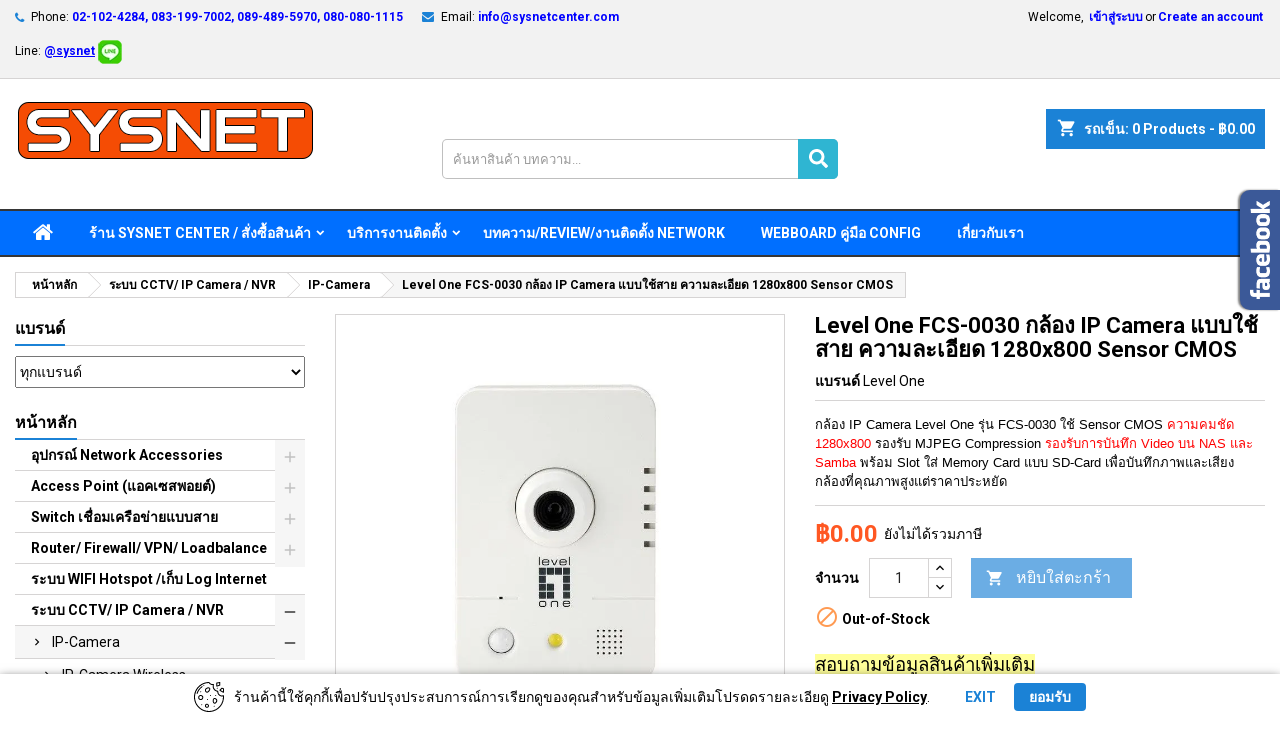

--- FILE ---
content_type: text/html; charset=utf-8
request_url: https://sysnetcenter.com/ipcamera-lan/level-one-fcs-0030-ip-camera-1280x800-sensor-cmos
body_size: 40581
content:
<!doctype html><html lang="th"><head> <script>(function(w,d,s,l,i){w[l]=w[l]||[];w[l].push({'gtm.start':
new Date().getTime(),event:'gtm.js'});var f=d.getElementsByTagName(s)[0],
j=d.createElement(s),dl=l!='dataLayer'?'&l='+l:'';j.async=true;j.src=
'https://www.googletagmanager.com/gtm.js?id='+i+dl;f.parentNode.insertBefore(j,f);
})(window,document,'script','dataLayer','GTM-M8R8SXN');</script> <meta charset="utf-8"><meta http-equiv="x-ua-compatible" content="ie=edge"><link rel="canonical" href="https://sysnetcenter.com/ipcamera-lan/level-one-fcs-0030-ip-camera-1280x800-sensor-cmos"><title>Level One FCS-0030 กล้อง IP Camera แบบใช้สาย ความละเอียด 1280x800 Sensor CMOS</title><meta name="description" content="Level One FCS-0030 กล้อง IP Camera แบบใช้สาย ความละเอียด 1280x800 Sensor CMOS"><meta name="keywords" content="level one, fcs-0030, ip camera, 1280x800, sensor cmos"><meta name="robots" content="index,index"><link rel="canonical" href="https://sysnetcenter.com/ipcamera-lan/level-one-fcs-0030-ip-camera-1280x800-sensor-cmos"> <script type="application/ld+json">{
    "@context": "https://schema.org",
    "@type": "Organization",
    "name" : "Sysnet Center",
    "url" : "https://sysnetcenter.com/"
         ,"logo": {
        "@type": "ImageObject",
        "url":"https://sysnetcenter.com/img/logo-1700458614.jpg"
      }
      }</script> <script type="application/ld+json">{
    "@context": "https://schema.org",
    "@type": "WebPage",
    "isPartOf": {
      "@type": "WebSite",
      "url":  "https://sysnetcenter.com/",
      "name": "Sysnet Center"
    },
    "name": "Level One FCS-0030 กล้อง IP Camera แบบใช้สาย ความละเอียด 1280x800 Sensor CMOS ",
    "url":  "https://sysnetcenter.com/ipcamera-lan/level-one-fcs-0030-ip-camera-1280x800-sensor-cmos"
  }</script> <script type="application/ld+json">{
      "@context": "https://schema.org",
      "@type": "BreadcrumbList",
      "itemListElement": [
                  {
            "@type": "ListItem",
            "position": 1,
            "name": "หน้าหลัก",
            "item": "https://sysnetcenter.com/"
          },                  {
            "@type": "ListItem",
            "position": 2,
            "name": "ระบบ CCTV/ IP Camera / NVR",
            "item": "https://sysnetcenter.com/cctv-ip-camera-nvr"
          },                  {
            "@type": "ListItem",
            "position": 3,
            "name": "IP-Camera",
            "item": "https://sysnetcenter.com/ipcamera-lan"
          },                  {
            "@type": "ListItem",
            "position": 4,
            "name": "Level One FCS-0030 กล้อง IP Camera แบบใช้สาย ความละเอียด 1280x800 Sensor CMOS",
            "item": "https://sysnetcenter.com/ipcamera-lan/level-one-fcs-0030-ip-camera-1280x800-sensor-cmos"
          }              ]
    }</script> <script type="application/ld+json">{
    "@context": "https://schema.org/",
    "@type": "Product",
    "name": "Level One FCS-0030 กล้อง IP Camera แบบใช้สาย ความละเอียด 1280x800 Sensor CMOS",
    "description": "Level One FCS-0030 กล้อง IP Camera แบบใช้สาย ความละเอียด 1280x800 Sensor CMOS",
    "category": "IP-Camera",
    "image" :"https://sysnetcenter.com/1683-home_default/level-one-fcs-0030-ip-camera-1280x800-sensor-cmos.webp",    "sku": "684",
	    "mpn": "684"
	        ,
    "brand": {
      "@type": "Brand",
      "name": "Level One"
    }
            ,
    "weight": {
        "@context": "https://schema.org",
        "@type": "QuantitativeValue",
        "value": "1.000000",
        "unitCode": "kg"
    }
        ,
    "offers": {
      "@type": "Offer",
      "priceCurrency": "THB",
      "name": "Level One FCS-0030 กล้อง IP Camera แบบใช้สาย ความละเอียด 1280x800 Sensor CMOS",
      "price": "0",
      "url": "https://sysnetcenter.com/ipcamera-lan/level-one-fcs-0030-ip-camera-1280x800-sensor-cmos",
      "priceValidUntil": "2026-02-06",
              "image": ["https://sysnetcenter.com/1683-large_default/level-one-fcs-0030-ip-camera-1280x800-sensor-cmos.webp","https://sysnetcenter.com/1684-large_default/level-one-fcs-0030-ip-camera-1280x800-sensor-cmos.webp","https://sysnetcenter.com/1685-large_default/level-one-fcs-0030-ip-camera-1280x800-sensor-cmos.webp","https://sysnetcenter.com/1686-large_default/level-one-fcs-0030-ip-camera-1280x800-sensor-cmos.webp","https://sysnetcenter.com/1687-large_default/level-one-fcs-0030-ip-camera-1280x800-sensor-cmos.webp"],
            "sku": "684",
	        "mpn": "684",
	                    	        "availability": "https://schema.org/OutOfStock",
	        "seller": {
        "@type": "Organization",
        "name": "Sysnet Center"
      }
    }
      }</script> <meta property="og:title" content="Level One FCS-0030 กล้อง IP Camera แบบใช้สาย ความละเอียด 1280x800 Sensor CMOS " /><meta property="og:description" content="Level One FCS-0030 กล้อง IP Camera แบบใช้สาย ความละเอียด 1280x800 Sensor CMOS" /><meta property="og:url" content="https://sysnetcenter.com/ipcamera-lan/level-one-fcs-0030-ip-camera-1280x800-sensor-cmos" /><meta property="og:site_name" content="Sysnet Center" /><meta name="viewport" content="width=device-width, initial-scale=1"><link rel="icon" type="image/vnd.microsoft.icon" href="https://sysnetcenter.com/img/favicon.ico?1700814010"><link rel="shortcut icon" type="image/x-icon" href="https://sysnetcenter.com/img/favicon.ico?1700814010"><link rel="stylesheet" href="https://sysnetcenter.com/themes/AngarTheme/assets/cache/theme-84c557333.css" type="text/css" media="all"><style type="text/css">@media (min-width:768px) {
									}

body {
	background-color: #ffffff;
	font-family: "Roboto", Arial, Helvetica, sans-serif;
}

.products .product-miniature .product-title {
    height: 80px;
}

.products .product-miniature .product-title a {
    font-size: 15px;
    line-height: 19px;
}

#content-wrapper .products .product-miniature .product-desc {
    height: 36px;
}

@media (min-width: 991px) {
    #home_categories ul li .cat-container {
        min-height: 344px;
    }
}

@media (min-width: 768px) {
    #_desktop_logo {
        padding-top: 21px;
        padding-bottom: 4px;
    }
}

nav.header-nav {
    background: #f2f2f2;
}

nav.header-nav,
.header_sep2 #contact-link span.shop-phone,
.header_sep2 #contact-link span.shop-phone.shop-tel,
.header_sep2 #contact-link span.shop-phone:last-child,
.header_sep2 .lang_currency_top,
.header_sep2 .lang_currency_top:last-child,
.header_sep2 #_desktop_currency_selector,
.header_sep2 #_desktop_language_selector,
.header_sep2 #_desktop_user_info {
    border-color: #d6d4d4;
}

#contact-link,
#contact-link a,
.lang_currency_top span.lang_currency_text,
.lang_currency_top .dropdown i.expand-more,
nav.header-nav .user-info span,
nav.header-nav .user-info a.logout,
#languages-block-top div.current,
nav.header-nav a {
    color: #000000;
}

#contact-link span.shop-phone strong,
#contact-link span.shop-phone strong a,
.lang_currency_top span.expand-more,
nav.header-nav .user-info a.account {
    color: #0000ff;
}

#contact-link span.shop-phone i {
    color: #1b82d6;
}

.header-top {
    background: #ffffff;
}

div#search_widget form button[type=submit] {
    background: #006fff;
    color: #ffffff;
}

div#search_widget form button[type=submit]:hover {
    background: #1b82d6;
    color: #ffffff;
}



#header div#_desktop_cart .blockcart .header {
    background: #1b82d6;
}

#header div#_desktop_cart .blockcart .header a.cart_link {
    color: #ffffff;
}


#homepage-slider .bx-wrapper .bx-pager.bx-default-pager a:hover,
#homepage-slider .bx-wrapper .bx-pager.bx-default-pager a.active{
    background: #00ffee;
}

div#rwd_menu {
    background: #006fff;
}

div#rwd_menu,
div#rwd_menu a {
    color: #ffffff;
}

div#rwd_menu,
div#rwd_menu .rwd_menu_item,
div#rwd_menu .rwd_menu_item:first-child {
    border-color: #363636;
}

div#rwd_menu .rwd_menu_item:hover,
div#rwd_menu .rwd_menu_item:focus,
div#rwd_menu .rwd_menu_item a:hover,
div#rwd_menu .rwd_menu_item a:focus {
    color: #ffffff;
    background: #1b82d6;
}

#mobile_top_menu_wrapper2 .top-menu li a:hover,
.rwd_menu_open ul.user_info li a:hover {
    background: #1b82d6;
    color: #ffffff;
}

#_desktop_top_menu{
    background: #006fff;
}

#_desktop_top_menu,
#_desktop_top_menu > ul > li,
.menu_sep1 #_desktop_top_menu > ul > li,
.menu_sep1 #_desktop_top_menu > ul > li:last-child,
.menu_sep2 #_desktop_top_menu,
.menu_sep2 #_desktop_top_menu > ul > li,
.menu_sep2 #_desktop_top_menu > ul > li:last-child,
.menu_sep3 #_desktop_top_menu,
.menu_sep4 #_desktop_top_menu,
.menu_sep5 #_desktop_top_menu,
.menu_sep6 #_desktop_top_menu {
    border-color: #363636;
}

#_desktop_top_menu > ul > li > a {
    color: #ffffff;
}

#_desktop_top_menu > ul > li:hover > a {
    color: #ffffff;
    background: #1b82d6;
}

.submenu1 #_desktop_top_menu .popover.sub-menu ul.top-menu li a:hover,
.submenu3 #_desktop_top_menu .popover.sub-menu ul.top-menu li a:hover,
.live_edit_0.submenu1 #_desktop_top_menu .popover.sub-menu ul.top-menu li:hover > a,
.live_edit_0.submenu3 #_desktop_top_menu .popover.sub-menu ul.top-menu li:hover > a {
    background: #1b82d6;
    color: #ffffff;
}


#home_categories .homecat_title span {
    border-color: #1b82d6;
}

#home_categories ul li .homecat_name span {
    background: #1b82d6;
}

#home_categories ul li a.view_more {
    background: #1b82d6;
    color: #ffffff;
    border-color: #1b82d6;
}

#home_categories ul li a.view_more:hover {
    background: #1b1a1b;
    color: #ffffff;
    border-color: #1b1a1b;
}

.columns .text-uppercase a,
.columns .text-uppercase span,
.columns div#_desktop_cart .cart_index_title a,
#home_man_product .catprod_title a span {
    border-color: #1b82d6;
}

#index .tabs ul.nav-tabs li.nav-item a.active,
#index .tabs ul.nav-tabs li.nav-item a:hover,
.index_title a,
.index_title span {
    border-color: #1b82d6;
}

a.product-flags-plist span.product-flag,
a.product-flags-plist span.product-flag.new,
#home_cat_product a.product-flags-plist span.product-flag.new,
#product #content .product-flags li,
#product #content .product-flags .product-flag.new {
    background: #1b82d6;
}

.products .product-miniature .product-title a,
#home_cat_product ul li .right-block .name_block a {
    color: #000000;
}

.products .product-miniature span.price,
#home_cat_product ul li .product-price-and-shipping .price,
.ui-widget .search_right span.search_price,
body#view #main .wishlist-product-price {
    color: #ff5722;
}

.button-container .add-to-cart:hover,
#subcart .cart-buttons .viewcart:hover,
body#view ul li.wishlist-products-item .wishlist-product-bottom .btn-primary:hover {
    background: #338cff;
    color: #ffffff;
    border-color: #282828;
}

.button-container .add-to-cart,
.button-container .add-to-cart:disabled,
#subcart .cart-buttons .viewcart,
body#view ul li.wishlist-products-item .wishlist-product-bottom .btn-primary {
    background: #1b82d6;
    color: #ffffff;
    border-color: #1b82d6;
}

#home_cat_product .catprod_title span {
    border-color: #1b82d6;
}

#home_man .man_title span {
    border-color: #1b82d6;
}

div#angarinfo_block .icon_cms {
    color: #1b82d6;
}

.footer-container {
    background: #1b1a1b;
}

.footer-container,
.footer-container .h3,
.footer-container .links .title,
.row.social_footer {
    border-color: #363636;
}

.footer-container .h3 span,
.footer-container .h3 a,
.footer-container .links .title span.h3,
.footer-container .links .title a.h3 {
    border-color: #1b82d6;
}

.footer-container,
.footer-container .h3,
.footer-container .links .title .h3,
.footer-container a,
.footer-container li a,
.footer-container .links ul>li a {
    color: #ffffff;
}

.block_newsletter .btn-newsletter {
    background: #1b82d6;
    color: #ffffff;
}

.block_newsletter .btn-newsletter:hover {
    background: #1b82d6;
    color: #ffffff;
}

.footer-container .bottom-footer {
    background: #1b1a1b;
    border-color: #363636;
    color: #ffffff;
}

.product-prices .current-price span.price {
    color: #ff5722;
}

.product-add-to-cart button.btn.add-to-cart:hover {
    background: #282828;
    color: #ffffff;
    border-color: #282828;
}

.product-add-to-cart button.btn.add-to-cart,
.product-add-to-cart button.btn.add-to-cart:disabled {
    background: #1b82d6;
    color: #ffffff;
    border-color: #1b82d6;
}

#product .tabs ul.nav-tabs li.nav-item a.active,
#product .tabs ul.nav-tabs li.nav-item a:hover,
#product .index_title span,
.page-product-heading span,
body #product-comments-list-header .comments-nb {
    border-color: #1b82d6;
}

body .btn-primary:hover {
    background: #3aa04c;
    color: #ffffff;
    border-color: #196f28;
}

body .btn-primary,
body .btn-primary.disabled,
body .btn-primary:disabled,
body .btn-primary.disabled:hover {
    background: #43b754;
    color: #ffffff;
    border-color: #399a49;
}

body .btn-secondary:hover {
    background: #eeeeee;
    color: #000000;
    border-color: #d8d8d8;
}

body .btn-secondary,
body .btn-secondary.disabled,
body .btn-secondary:disabled,
body .btn-secondary.disabled:hover {
    background: #f6f6f6;
    color: #000000;
    border-color: #d8d8d8;
}

.form-control:focus, .input-group.focus {
    border-color: #dbdbdb;
    outline-color: #dbdbdb;
}

body .pagination .page-list .current a,
body .pagination .page-list a:hover,
body .pagination .page-list .current a.disabled,
body .pagination .page-list .current a.disabled:hover {
    color: #1b82d6;
}

.page-my-account #content .links a:hover i {
    color: #1b82d6;
}

#scroll_top {
    background: #1b82d6;
    color: #ffffff;
}

#scroll_top:hover,
#scroll_top:focus {
    background: #1b1a1b;
    color: #ffffff;
}</style><link rel="stylesheet" rel="preload" as="style" href="https://fonts.googleapis.com/css?family=Roboto:400,700&amp;subset=latin,latin-ext&display=block" type="text/css" media="all" /> <script type="text/javascript">var ETS_RV_CUSTOMER_IS_LOGGED = false;
        var ETS_RV_DEFAULT_LANGUAGE_MSG = "\u0e20\u0e32\u0e29\u0e32\u0e40\u0e23\u0e34\u0e48\u0e21\u0e15\u0e49\u0e19\u0e44\u0e21\u0e48\u0e2a\u0e32\u0e21\u0e32\u0e23\u0e16\u0e40\u0e27\u0e49\u0e19\u0e27\u0e48\u0e32\u0e07\u0e44\u0e14\u0e49! ";
        var ETS_RV_DEFAULT_RATE = 5;
        var ETS_RV_DESIGN_COLOR1 = 0;
        var ETS_RV_DISPLAY_RATE_AND_QUESTION = "button";
        var ETS_RV_PRESS_ENTER_ENABLED = 1;
        var ETS_RV_QUESTION_ENABLED = 1;
        var ETS_RV_RECAPTCHA_ENABLED = 1;
        var ETS_RV_RECAPTCHA_FOR = ["review","comment","qa","qa_answer"];
        var ETS_RV_RECAPTCHA_SITE_KEY = "6LeyssIUAAAAAG5UgQTE_PRCI_LrGP-SCPuaSAkx";
        var ETS_RV_RECAPTCHA_TYPE = "recaptcha_v2";
        var ETS_RV_RECAPTCHA_USER_REGISTERED = 1;
        var ETS_RV_RECAPTCHA_VALID = 0;
        var ETS_RV_REQUIRE_TITLE = 0;
        var ETS_RV_REVIEW_ENABLED = 1;
        var PS_ATTACHMENT_MAXIMUM_SIZE = 8388608;
        var PS_ATTACHMENT_MAXIMUM_SIZE_TEXT = "8 MB";
        var addJsDef = false;
        var always_load_content = false;
        var back_office = 0;
        var close_lightbox = "\u0e1b\u0e34\u0e14";
        var delay_search = "";
        var etsSeoFo = {"currentController":"product","conf":{"removeId":true}};
        var ets_rv_datetime_picker = "{\"prevText\":\"\",\"nextText\":\"\",\"dateFormat\":\"yy-mm-dd\",\"currentText\":\"\",\"closeText\":\"\",\"ampm\":false,\"amNames\":[\"AM\",\"A\"],\"pmNames\":[\"PM\",\"P\"],\"timeFormat\":\"hh:mm:ss tt\",\"timeSuffix\":\"\",\"timeOnlyTitle\":\"\",\"timeText\":\"\",\"hourText\":\"\",\"minuteText\":\"\",\"maxDate\":\"2026-01-22 02:37:18\"}";
        var ets_rv_datetime_picker_closeText = "\u0e40\u0e2a\u0e23\u0e47\u0e08\u0e41\u0e25\u0e49\u0e27 ";
        var ets_rv_datetime_picker_currentText = "\u0e15\u0e2d\u0e19\u0e19\u0e35\u0e49 ";
        var ets_rv_datetime_picker_hourText = "\u0e0a\u0e31\u0e48\u0e27\u0e42\u0e21\u0e07 ";
        var ets_rv_datetime_picker_minuteText = "\u0e19\u0e32\u0e17\u0e35 ";
        var ets_rv_datetime_picker_timeOnlyTitle = "\u0e40\u0e25\u0e37\u0e2d\u0e01\u0e40\u0e27\u0e25\u0e32 ";
        var ets_rv_datetime_picker_timeText = "\u0e40\u0e27\u0e25\u0e32 ";
        var ets_rv_please_sign_dislike = "\u0e01\u0e23\u0e38\u0e13\u0e32\u0e40\u0e02\u0e49\u0e32\u0e2a\u0e39\u0e48\u0e23\u0e30\u0e1a\u0e1a\u0e2b\u0e23\u0e37\u0e2d\u0e25\u0e07\u0e17\u0e30\u0e40\u0e1a\u0e35\u0e22\u0e19\u0e40\u0e1e\u0e37\u0e48\u0e2d\u0e44\u0e21\u0e48\u0e0a\u0e2d\u0e1a ";
        var ets_rv_please_sign_like = "\u0e01\u0e23\u0e38\u0e13\u0e32\u0e40\u0e02\u0e49\u0e32\u0e2a\u0e39\u0e48\u0e23\u0e30\u0e1a\u0e1a\u0e2b\u0e23\u0e37\u0e2d\u0e25\u0e07\u0e17\u0e30\u0e40\u0e1a\u0e35\u0e22\u0e19\u0e40\u0e1e\u0e37\u0e48\u0e2d\u0e0a\u0e2d\u0e1a ";
        var ets_rv_please_sign_question = "\u0e01\u0e23\u0e38\u0e13\u0e32\u0e40\u0e02\u0e49\u0e32\u0e2a\u0e39\u0e48\u0e23\u0e30\u0e1a\u0e1a\u0e2b\u0e23\u0e37\u0e2d\u0e25\u0e07\u0e17\u0e30\u0e40\u0e1a\u0e35\u0e22\u0e19\u0e40\u0e1e\u0e37\u0e48\u0e2d\u0e16\u0e32\u0e21\u0e04\u0e33\u0e16\u0e32\u0e21\u0e02\u0e2d\u0e07\u0e04\u0e38\u0e13 ";
        var ets_rv_please_sign_review = "\u0e01\u0e23\u0e38\u0e13\u0e32\u0e40\u0e02\u0e49\u0e32\u0e2a\u0e39\u0e48\u0e23\u0e30\u0e1a\u0e1a\u0e2b\u0e23\u0e37\u0e2d\u0e25\u0e07\u0e17\u0e30\u0e40\u0e1a\u0e35\u0e22\u0e19\u0e40\u0e1e\u0e37\u0e48\u0e2d\u0e40\u0e02\u0e35\u0e22\u0e19\u0e1a\u0e17\u0e27\u0e34\u0e08\u0e32\u0e23\u0e13\u0e4c\u0e02\u0e2d\u0e07\u0e04\u0e38\u0e13 ";
        var file_is_to_large_text = "\u0e44\u0e1f\u0e25\u0e4c\u0e21\u0e35\u0e02\u0e19\u0e32\u0e14\u0e43\u0e2b\u0e0d\u0e48\u0e40\u0e01\u0e34\u0e19\u0e44\u0e1b \u0e02\u0e19\u0e32\u0e14\u0e2a\u0e39\u0e07\u0e2a\u0e38\u0e14\u0e17\u0e35\u0e48\u0e2d\u0e19\u0e38\u0e0d\u0e32\u0e15: %s ";
        var file_not_valid_text = "\u0e44\u0e21\u0e48\u0e2d\u0e19\u0e38\u0e0d\u0e32\u0e15\u0e43\u0e2b\u0e49\u0e43\u0e0a\u0e49\u0e1b\u0e23\u0e30\u0e40\u0e20\u0e17\u0e44\u0e1f\u0e25\u0e4c ";
        var free_text = "\u0e1f\u0e23\u0e35";
        var isLogged = false;
        var language_code = "th";
        var prestashop = {"cart":{"products":[],"totals":{"total":{"type":"total","label":"\u0e23\u0e27\u0e21\u0e17\u0e31\u0e49\u0e07\u0e2a\u0e34\u0e49\u0e19","amount":0,"value":"\u0e3f0.00"},"total_including_tax":{"type":"total","label":"\u0e23\u0e27\u0e21\u0e17\u0e31\u0e49\u0e31\u0e49\u0e07\u0e2b\u0e21\u0e14 (\u0e23\u0e27\u0e21\u0e20\u0e32\u0e29\u0e35\u0e41\u0e25\u0e49\u0e27)","amount":0,"value":"\u0e3f0.00"},"total_excluding_tax":{"type":"total","label":"\u0e23\u0e27\u0e21\u0e17\u0e31\u0e49\u0e07\u0e2b\u0e21\u0e14 (\u0e22\u0e31\u0e07\u0e44\u0e21\u0e48\u0e23\u0e27\u0e21\u0e20\u0e32\u0e29\u0e35)","amount":0,"value":"\u0e3f0.00"}},"subtotals":{"products":{"type":"products","label":"\u0e22\u0e2d\u0e14\u0e23\u0e27\u0e21","amount":0,"value":"\u0e3f0.00"},"discounts":null,"shipping":{"type":"shipping","label":"\u0e08\u0e31\u0e14\u0e2a\u0e48\u0e07","amount":0,"value":""},"tax":null},"products_count":0,"summary_string":"0 \u0e23\u0e32\u0e22\u0e01\u0e32\u0e23","vouchers":{"allowed":0,"added":[]},"discounts":[],"minimalPurchase":0,"minimalPurchaseRequired":""},"currency":{"id":1,"name":"\u0e1a\u0e32\u0e17","iso_code":"THB","iso_code_num":"764","sign":"\u0e3f"},"customer":{"lastname":null,"firstname":null,"email":null,"birthday":null,"newsletter":null,"newsletter_date_add":null,"optin":null,"website":null,"company":null,"siret":null,"ape":null,"is_logged":false,"gender":{"type":null,"name":null},"addresses":[]},"country":{"id_zone":3,"id_currency":0,"call_prefix":66,"iso_code":"TH","active":"1","contains_states":"1","need_identification_number":"0","need_zip_code":"1","zip_code_format":"NNNNN","display_tax_label":"1","name":"\u0e44\u0e17\u0e22","id":204},"language":{"name":"\u0e20\u0e32\u0e29\u0e32\u0e44\u0e17\u0e22 (Thai)","iso_code":"th","locale":"th-TH","language_code":"th-th","active":"1","is_rtl":"0","date_format_lite":"Y-m-d","date_format_full":"Y-m-d H:i:s","id":2},"page":{"title":"","canonical":"https:\/\/sysnetcenter.com\/ipcamera-lan\/level-one-fcs-0030-ip-camera-1280x800-sensor-cmos","meta":{"title":"Level One FCS-0030 \u0e01\u0e25\u0e49\u0e2d\u0e07 IP Camera \u0e41\u0e1a\u0e1a\u0e43\u0e0a\u0e49\u0e2a\u0e32\u0e22 \u0e04\u0e27\u0e32\u0e21\u0e25\u0e30\u0e40\u0e2d\u0e35\u0e22\u0e14 1280x800 Sensor CMOS","description":"Level One FCS-0030 \u0e01\u0e25\u0e49\u0e2d\u0e07 IP Camera \u0e41\u0e1a\u0e1a\u0e43\u0e0a\u0e49\u0e2a\u0e32\u0e22 \u0e04\u0e27\u0e32\u0e21\u0e25\u0e30\u0e40\u0e2d\u0e35\u0e22\u0e14 1280x800 Sensor CMOS","keywords":"level one, fcs-0030, ip camera, 1280x800, sensor cmos","robots":"index"},"page_name":"product","body_classes":{"lang-th":true,"lang-rtl":false,"country-TH":true,"currency-THB":true,"layout-left-column":true,"page-product":true,"tax-display-enabled":true,"page-customer-account":false,"product-id-684":true,"product-Level One FCS-0030 \u0e01\u0e25\u0e49\u0e2d\u0e07 IP Camera \u0e41\u0e1a\u0e1a\u0e43\u0e0a\u0e49\u0e2a\u0e32\u0e22 \u0e04\u0e27\u0e32\u0e21\u0e25\u0e30\u0e40\u0e2d\u0e35\u0e22\u0e14 1280x800 Sensor CMOS":true,"product-id-category-70":true,"product-id-manufacturer-57":true,"product-id-supplier-0":true,"product-available-for-order":true},"admin_notifications":[],"password-policy":{"feedbacks":{"0":"\u0e2d\u0e48\u0e2d\u0e19\u0e41\u0e2d\u0e21\u0e32\u0e01","1":"\u0e07\u0e48\u0e32\u0e22\u0e40\u0e01\u0e34\u0e19\u0e44\u0e1b","2":"\u0e40\u0e09\u0e25\u0e35\u0e48\u0e22","3":"\u0e41\u0e02\u0e47\u0e07\u0e41\u0e23\u0e07","4":"\u0e41\u0e02\u0e47\u0e07\u0e41\u0e23\u0e07\u0e21\u0e32\u0e01","Straight rows of keys are easy to guess":"Straight rows \u0e02\u0e2d\u0e07\u0e04\u0e35\u0e22\u0e4c\u0e40\u0e14\u0e32\u0e07\u0e48\u0e32\u0e22","Short keyboard patterns are easy to guess":"\u0e23\u0e39\u0e1b\u0e41\u0e1a\u0e1a\u0e41\u0e1b\u0e49\u0e19\u0e1e\u0e34\u0e21\u0e1e\u0e4c\u0e2a\u0e31\u0e49\u0e19\u0e40\u0e14\u0e32\u0e44\u0e14\u0e49\u0e07\u0e48\u0e32\u0e22","Use a longer keyboard pattern with more turns":"\u0e43\u0e0a\u0e49\u0e23\u0e39\u0e1b\u0e41\u0e1a\u0e1a\u0e41\u0e1b\u0e49\u0e19\u0e1e\u0e34\u0e21\u0e1e\u0e4c\u0e17\u0e35\u0e48\u0e22\u0e32\u0e27\u0e02\u0e36\u0e49\u0e19\u0e1e\u0e23\u0e49\u0e2d\u0e21\u0e01\u0e31\u0e1a\u0e08\u0e33\u0e19\u0e27\u0e19\u0e23\u0e2d\u0e1a\u0e17\u0e35\u0e48\u0e21\u0e32\u0e01\u0e02\u0e36\u0e49\u0e19","Repeats like \"aaa\" are easy to guess":"\u0e01\u0e32\u0e23\u0e43\u0e0a\u0e49\u0e0b\u0e49\u0e33\u0e40\u0e0a\u0e48\u0e19 \"aaa\" \u0e19\u0e31\u0e49\u0e19\u0e07\u0e48\u0e32\u0e22\u0e15\u0e48\u0e2d\u0e01\u0e32\u0e23\u0e40\u0e14\u0e32","Repeats like \"abcabcabc\" are only slightly harder to guess than \"abc\"":"\u0e01\u0e32\u0e23\u0e17\u0e33\u0e0b\u0e49\u0e33\u0e40\u0e0a\u0e48\u0e19 \"abcabcabc\" \u0e40\u0e14\u0e32\u0e22\u0e32\u0e01\u0e01\u0e27\u0e48\u0e32 \"abc\" \u0e40\u0e1e\u0e35\u0e22\u0e07\u0e40\u0e25\u0e47\u0e01\u0e19\u0e49\u0e2d\u0e22\u0e40\u0e17\u0e48\u0e32\u0e19\u0e31\u0e49\u0e19","Sequences like abc or 6543 are easy to guess":"\u0e25\u0e33\u0e14\u0e31\u0e1a\u0e40\u0e0a\u0e48\u0e19 abc \u0e2b\u0e23\u0e37\u0e2d 6543 \u0e40\u0e14\u0e32\u0e44\u0e14\u0e49\u0e07\u0e48\u0e32\u0e22","Recent years are easy to guess":"\u0e1b\u0e35\u0e17\u0e35\u0e48\u0e1c\u0e48\u0e32\u0e19\u0e21\u0e32\u0e40\u0e14\u0e32\u0e44\u0e14\u0e49\u0e07\u0e48\u0e32\u0e22","Dates are often easy to guess":"\u0e27\u0e31\u0e19\u0e17\u0e35\u0e48\u0e21\u0e31\u0e01\u0e08\u0e30\u0e04\u0e32\u0e14\u0e40\u0e14\u0e32\u0e44\u0e14\u0e49\u0e07\u0e48\u0e32\u0e22","This is a top-10 common password":"\u0e19\u0e35\u0e48\u0e04\u0e37\u0e2d\u0e23\u0e2b\u0e31\u0e2a\u0e1c\u0e48\u0e32\u0e19\u0e17\u0e31\u0e48\u0e27\u0e44\u0e1b 10 \u0e2d\u0e31\u0e19\u0e14\u0e31\u0e1a\u0e41\u0e23\u0e01","This is a top-100 common password":"\u0e19\u0e35\u0e48\u0e04\u0e37\u0e2d\u0e23\u0e2b\u0e31\u0e2a\u0e1c\u0e48\u0e32\u0e19\u0e17\u0e31\u0e48\u0e27\u0e44\u0e1b 100 \u0e2d\u0e31\u0e19\u0e14\u0e31\u0e1a\u0e41\u0e23\u0e01","This is a very common password":"\u0e19\u0e35\u0e48\u0e40\u0e1b\u0e47\u0e19\u0e23\u0e2b\u0e31\u0e2a\u0e1c\u0e48\u0e32\u0e19\u0e17\u0e31\u0e48\u0e27\u0e44\u0e1b","This is similar to a commonly used password":"\u0e0b\u0e36\u0e48\u0e07\u0e04\u0e25\u0e49\u0e32\u0e22\u0e01\u0e31\u0e1a\u0e23\u0e2b\u0e31\u0e2a\u0e1c\u0e48\u0e32\u0e19\u0e17\u0e35\u0e48\u0e43\u0e0a\u0e49\u0e01\u0e31\u0e19\u0e17\u0e31\u0e48\u0e27\u0e44\u0e1b","A word by itself is easy to guess":"\u0e04\u0e33\u0e42\u0e14\u0e22\u0e15\u0e31\u0e27\u0e21\u0e31\u0e19\u0e40\u0e2d\u0e07\u0e40\u0e14\u0e32\u0e44\u0e14\u0e49\u0e07\u0e48\u0e32\u0e22","Names and surnames by themselves are easy to guess":"\u0e0a\u0e37\u0e48\u0e2d\u0e41\u0e25\u0e30\u0e19\u0e32\u0e21\u0e2a\u0e01\u0e38\u0e25\u0e40\u0e14\u0e32\u0e44\u0e14\u0e49\u0e07\u0e48\u0e32\u0e22","Common names and surnames are easy to guess":"\u0e0a\u0e37\u0e48\u0e2d\u0e2a\u0e32\u0e21\u0e31\u0e0d\u0e41\u0e25\u0e30\u0e19\u0e32\u0e21\u0e2a\u0e01\u0e38\u0e25\u0e07\u0e48\u0e32\u0e22\u0e15\u0e48\u0e2d\u0e01\u0e32\u0e23\u0e04\u0e32\u0e14\u0e40\u0e14\u0e32","Use a few words, avoid common phrases":"\u0e43\u0e0a\u0e49\u0e04\u0e33\u0e44\u0e21\u0e48\u0e01\u0e35\u0e48\u0e04\u0e33 \u0e2b\u0e25\u0e35\u0e01\u0e40\u0e25\u0e35\u0e48\u0e22\u0e07\u0e27\u0e25\u0e35\u0e17\u0e31\u0e48\u0e27\u0e44\u0e1b","No need for symbols, digits, or uppercase letters":"\u0e44\u0e21\u0e48\u0e15\u0e49\u0e2d\u0e07\u0e43\u0e0a\u0e49\u0e2a\u0e31\u0e0d\u0e25\u0e31\u0e01\u0e29\u0e13\u0e4c \u0e15\u0e31\u0e27\u0e40\u0e25\u0e02 \u0e2b\u0e23\u0e37\u0e2d\u0e15\u0e31\u0e27\u0e1e\u0e34\u0e21\u0e1e\u0e4c\u0e43\u0e2b\u0e0d\u0e48","Avoid repeated words and characters":"\u0e2b\u0e25\u0e35\u0e01\u0e40\u0e25\u0e35\u0e48\u0e22\u0e07\u0e04\u0e33\u0e41\u0e25\u0e30\u0e2d\u0e31\u0e01\u0e02\u0e23\u0e30\u0e0b\u0e49\u0e33\u0e46","Avoid sequences":"\u0e2b\u0e25\u0e35\u0e01\u0e40\u0e25\u0e35\u0e48\u0e22\u0e07\u0e25\u0e33\u0e14\u0e31\u0e1a","Avoid recent years":"\u0e2b\u0e25\u0e35\u0e01\u0e40\u0e25\u0e35\u0e48\u0e22\u0e07\u0e1b\u0e35\u0e17\u0e35\u0e48\u0e1c\u0e48\u0e32\u0e19\u0e21\u0e32","Avoid years that are associated with you":"\u0e2b\u0e25\u0e35\u0e01\u0e40\u0e25\u0e35\u0e48\u0e22\u0e07\u0e1b\u0e35\u0e17\u0e35\u0e48\u0e40\u0e01\u0e35\u0e48\u0e22\u0e27\u0e02\u0e49\u0e2d\u0e07\u0e01\u0e31\u0e1a\u0e04\u0e38\u0e13","Avoid dates and years that are associated with you":"\u0e2b\u0e25\u0e35\u0e01\u0e40\u0e25\u0e35\u0e48\u0e22\u0e07\u0e27\u0e31\u0e19\u0e17\u0e35\u0e48\u0e41\u0e25\u0e30\u0e1b\u0e35\u0e17\u0e35\u0e48\u0e40\u0e01\u0e35\u0e48\u0e22\u0e27\u0e02\u0e49\u0e2d\u0e07\u0e01\u0e31\u0e1a\u0e04\u0e38\u0e13","Capitalization doesn't help very much":"\u0e01\u0e32\u0e23\u0e43\u0e0a\u0e49\u0e2d\u0e31\u0e01\u0e29\u0e23\u0e15\u0e31\u0e27\u0e1e\u0e34\u0e21\u0e1e\u0e4c\u0e43\u0e2b\u0e0d\u0e48\u0e44\u0e21\u0e48\u0e44\u0e14\u0e49\u0e0a\u0e48\u0e27\u0e22\u0e2d\u0e30\u0e44\u0e23\u0e21\u0e32\u0e01\u0e19\u0e31\u0e01","All-uppercase is almost as easy to guess as all-lowercase":"\u0e15\u0e31\u0e27\u0e1e\u0e34\u0e21\u0e1e\u0e4c\u0e43\u0e2b\u0e0d\u0e48\u0e17\u0e31\u0e49\u0e07\u0e2b\u0e21\u0e14\u0e40\u0e14\u0e32\u0e44\u0e14\u0e49\u0e07\u0e48\u0e32\u0e22\u0e1e\u0e2d\u0e46 \u0e01\u0e31\u0e1a\u0e15\u0e31\u0e27\u0e1e\u0e34\u0e21\u0e1e\u0e4c\u0e40\u0e25\u0e47\u0e01\u0e17\u0e31\u0e49\u0e07\u0e2b\u0e21\u0e14","Reversed words aren't much harder to guess":"\u0e04\u0e33\u0e22\u0e49\u0e2d\u0e19\u0e01\u0e25\u0e31\u0e1a\u0e19\u0e31\u0e49\u0e19\u0e40\u0e14\u0e32\u0e44\u0e14\u0e49\u0e44\u0e21\u0e48\u0e22\u0e32\u0e01","Predictable substitutions like '@' instead of 'a' don't help very much":"\u0e01\u0e32\u0e23\u0e17\u0e14\u0e41\u0e17\u0e19\u0e17\u0e35\u0e48\u0e04\u0e32\u0e14\u0e40\u0e14\u0e32\u0e44\u0e14\u0e49\u0e40\u0e0a\u0e48\u0e19 '@' \u0e41\u0e17\u0e19 'a' \u0e44\u0e21\u0e48\u0e44\u0e14\u0e49\u0e0a\u0e48\u0e27\u0e22\u0e2d\u0e30\u0e44\u0e23\u0e21\u0e32\u0e01\u0e19\u0e31\u0e01","Add another word or two. Uncommon words are better.":"\u0e40\u0e1e\u0e34\u0e48\u0e21\u0e2d\u0e35\u0e01\u0e04\u0e33\u0e2b\u0e23\u0e37\u0e2d\u0e2a\u0e2d\u0e07\u0e04\u0e33 \u0e04\u0e33\u0e17\u0e35\u0e48\u0e44\u0e21\u0e48\u0e18\u0e23\u0e23\u0e21\u0e14\u0e32\u0e08\u0e30\u0e14\u0e35\u0e01\u0e27\u0e48\u0e32"}}},"shop":{"name":"Sysnet Center","logo":"https:\/\/sysnetcenter.com\/img\/logo-1700458614.jpg","stores_icon":"https:\/\/sysnetcenter.com\/img\/logo_stores.png","favicon":"https:\/\/sysnetcenter.com\/img\/favicon.ico"},"core_js_public_path":"\/themes\/","urls":{"base_url":"https:\/\/sysnetcenter.com\/","current_url":"https:\/\/sysnetcenter.com\/ipcamera-lan\/level-one-fcs-0030-ip-camera-1280x800-sensor-cmos","shop_domain_url":"https:\/\/sysnetcenter.com","img_ps_url":"https:\/\/sysnetcenter.com\/img\/","img_cat_url":"https:\/\/sysnetcenter.com\/img\/c\/","img_lang_url":"https:\/\/sysnetcenter.com\/img\/l\/","img_prod_url":"https:\/\/sysnetcenter.com\/img\/p\/","img_manu_url":"https:\/\/sysnetcenter.com\/img\/m\/","img_sup_url":"https:\/\/sysnetcenter.com\/img\/su\/","img_ship_url":"https:\/\/sysnetcenter.com\/img\/s\/","img_store_url":"https:\/\/sysnetcenter.com\/img\/st\/","img_col_url":"https:\/\/sysnetcenter.com\/img\/co\/","img_url":"https:\/\/sysnetcenter.com\/themes\/AngarTheme\/assets\/img\/","css_url":"https:\/\/sysnetcenter.com\/themes\/AngarTheme\/assets\/css\/","js_url":"https:\/\/sysnetcenter.com\/themes\/AngarTheme\/assets\/js\/","pic_url":"https:\/\/sysnetcenter.com\/upload\/","theme_assets":"https:\/\/sysnetcenter.com\/themes\/AngarTheme\/assets\/","theme_dir":"https:\/\/sysnetcenter.com\/var\/www\/vhosts\/sysnetcenter.com\/httpdocs\/themes\/AngarTheme\/","pages":{"address":"https:\/\/sysnetcenter.com\/address","addresses":"https:\/\/sysnetcenter.com\/addresses","authentication":"https:\/\/sysnetcenter.com\/login","manufacturer":"https:\/\/sysnetcenter.com\/manufacturers","cart":"https:\/\/sysnetcenter.com\/cart","category":"https:\/\/sysnetcenter.com\/index.php?controller=category","cms":"https:\/\/sysnetcenter.com\/index.php?controller=cms","contact":"https:\/\/sysnetcenter.com\/contact-us","discount":"https:\/\/sysnetcenter.com\/discount","guest_tracking":"https:\/\/sysnetcenter.com\/guest-tracking","history":"https:\/\/sysnetcenter.com\/order-history","identity":"https:\/\/sysnetcenter.com\/identity","index":"https:\/\/sysnetcenter.com\/","my_account":"https:\/\/sysnetcenter.com\/my-account","order_confirmation":"https:\/\/sysnetcenter.com\/order-confirmation","order_detail":"https:\/\/sysnetcenter.com\/index.php?controller=order-detail","order_follow":"https:\/\/sysnetcenter.com\/order-follow","order":"https:\/\/sysnetcenter.com\/raykar-sang-sux","order_return":"https:\/\/sysnetcenter.com\/index.php?controller=order-return","order_slip":"https:\/\/sysnetcenter.com\/order-slip","pagenotfound":"https:\/\/sysnetcenter.com\/page-not-found","password":"https:\/\/sysnetcenter.com\/password-recovery","pdf_invoice":"https:\/\/sysnetcenter.com\/index.php?controller=pdf-invoice","pdf_order_return":"https:\/\/sysnetcenter.com\/index.php?controller=pdf-order-return","pdf_order_slip":"https:\/\/sysnetcenter.com\/index.php?controller=pdf-order-slip","prices_drop":"https:\/\/sysnetcenter.com\/prices-drop","product":"https:\/\/sysnetcenter.com\/index.php?controller=product","registration":"https:\/\/sysnetcenter.com\/index.php?controller=registration","search":"https:\/\/sysnetcenter.com\/search","sitemap":"https:\/\/sysnetcenter.com\/phaenphang-websit","stores":"https:\/\/sysnetcenter.com\/stores","supplier":"https:\/\/sysnetcenter.com\/supplier","new_products":"https:\/\/sysnetcenter.com\/new-products","brands":"https:\/\/sysnetcenter.com\/manufacturers","register":"https:\/\/sysnetcenter.com\/index.php?controller=registration","order_login":"https:\/\/sysnetcenter.com\/raykar-sang-sux?login=1"},"alternative_langs":[],"actions":{"logout":"https:\/\/sysnetcenter.com\/?mylogout="},"no_picture_image":{"bySize":{"small_default":{"url":"https:\/\/sysnetcenter.com\/img\/p\/th-default-small_default.jpg","width":98,"height":98},"cart_default":{"url":"https:\/\/sysnetcenter.com\/img\/p\/th-default-cart_default.jpg","width":125,"height":125},"home_default":{"url":"https:\/\/sysnetcenter.com\/img\/p\/th-default-home_default.jpg","width":259,"height":259},"medium_default":{"url":"https:\/\/sysnetcenter.com\/img\/p\/th-default-medium_default.jpg","width":452,"height":452},"large_default":{"url":"https:\/\/sysnetcenter.com\/img\/p\/th-default-large_default.jpg","width":800,"height":800}},"small":{"url":"https:\/\/sysnetcenter.com\/img\/p\/th-default-small_default.jpg","width":98,"height":98},"medium":{"url":"https:\/\/sysnetcenter.com\/img\/p\/th-default-home_default.jpg","width":259,"height":259},"large":{"url":"https:\/\/sysnetcenter.com\/img\/p\/th-default-large_default.jpg","width":800,"height":800},"legend":""}},"configuration":{"display_taxes_label":true,"display_prices_tax_incl":false,"is_catalog":false,"show_prices":true,"opt_in":{"partner":true},"quantity_discount":{"type":"discount","label":"\u0e2a\u0e48\u0e27\u0e19\u0e25\u0e14\u0e15\u0e48\u0e2d\u0e2b\u0e19\u0e48\u0e27\u0e22"},"voucher_enabled":0,"return_enabled":0},"field_required":[],"breadcrumb":{"links":[{"title":"\u0e2b\u0e19\u0e49\u0e32\u0e2b\u0e25\u0e31\u0e01","url":"https:\/\/sysnetcenter.com\/"},{"title":"\u0e23\u0e30\u0e1a\u0e1a CCTV\/ IP Camera \/ NVR","url":"https:\/\/sysnetcenter.com\/cctv-ip-camera-nvr"},{"title":"IP-Camera","url":"https:\/\/sysnetcenter.com\/ipcamera-lan"},{"title":"Level One FCS-0030 \u0e01\u0e25\u0e49\u0e2d\u0e07 IP Camera \u0e41\u0e1a\u0e1a\u0e43\u0e0a\u0e49\u0e2a\u0e32\u0e22 \u0e04\u0e27\u0e32\u0e21\u0e25\u0e30\u0e40\u0e2d\u0e35\u0e22\u0e14 1280x800 Sensor CMOS","url":"https:\/\/sysnetcenter.com\/ipcamera-lan\/level-one-fcs-0030-ip-camera-1280x800-sensor-cmos"}],"count":4},"link":{"protocol_link":"https:\/\/","protocol_content":"https:\/\/"},"time":1769024238,"static_token":"61098d7ff27b77b4c7dc0b413b5c389e","token":"ebd200039910186dcab74fcbc79a7b7f","debug":false};
        var productCommentPostErrorMessage = "\u0e02\u0e2d\u0e2d\u0e20\u0e31\u0e22 \u0e44\u0e21\u0e48\u0e2a\u0e32\u0e21\u0e32\u0e23\u0e16\u0e42\u0e1e\u0e2a\u0e15\u0e4c review \u0e02\u0e2d\u0e07\u0e04\u0e38\u0e13\u0e44\u0e14\u0e49 ";
        var productCommentUpdatePostErrorMessage = "\u0e02\u0e2d\u0e2d\u0e20\u0e31\u0e22 \u0e44\u0e21\u0e48\u0e2a\u0e32\u0e21\u0e32\u0e23\u0e16\u0e2a\u0e48\u0e07\u0e04\u0e33\u0e0a\u0e37\u0e48\u0e19\u0e0a\u0e21\u0e08\u0e32\u0e01\u0e1a\u0e17\u0e27\u0e34\u0e08\u0e32\u0e23\u0e13\u0e4c\u0e02\u0e2d\u0e07\u0e04\u0e38\u0e13\u0e44\u0e14\u0e49 ";
        var productcomments = false;
        var search_url = "https:\/\/sysnetcenter.com\/search-result";
        var ssIsCeInstalled = false;
        var ss_link_image_webp = "https:\/\/sysnetcenter.com\/modules\/ets_superspeed\/views\/img\/en.webp";
        var ybsFo = {"conf":{"minChar":3}};</script> <script type="text/javascript">var sp_link_base ='https://sysnetcenter.com';</script> <style></style> <script type="text/javascript">function renderDataAjax(jsonData)
{
    for (var key in jsonData) {
	    if(key=='java_script')
        {
            $('body').append(jsonData[key]);
        }
        else
            if($('#ets_speed_dy_'+key).length)
            {
                if($('#ets_speed_dy_'+key+' #layer_cart').length)
                {
                    $('#ets_speed_dy_'+key).before($('#ets_speed_dy_'+key+' #layer_cart').clone());
                    $('#ets_speed_dy_'+key+' #layer_cart').remove();
                    $('#layer_cart').before('<div class="layer_cart_overlay"></div>');
                }
                $('.ets_speed_dynamic_hook[id="ets_speed_dy_'+key+'"]').replaceWith(jsonData[key]);
            }
              
    }
    if($('#header .shopping_cart').length && $('#header .cart_block').length)
    {
        var shopping_cart = new HoverWatcher('#header .shopping_cart');
        var cart_block = new HoverWatcher('#header .cart_block');
        $("#header .shopping_cart a:first").hover(
    		function(){
    			if (ajaxCart.nb_total_products > 0 || parseInt($('.ajax_cart_quantity').html()) > 0)
    				$("#header .cart_block").stop(true, true).slideDown(450);
    		},
    		function(){
    			setTimeout(function(){
    				if (!shopping_cart.isHoveringOver() && !cart_block.isHoveringOver())
    					$("#header .cart_block").stop(true, true).slideUp(450);
    			}, 200);
    		}
    	);
    }
    if(typeof jsonData.custom_js!== undefined && jsonData.custom_js)
        $('head').append('<script src="'+sp_link_base+'/modules/ets_superspeed/views/js/script_custom.js">');
}</script> <style>.layered_filter_ul .radio,.layered_filter_ul .checkbox {
    display: inline-block;
}
.ets_speed_dynamic_hook .cart-products-count{
    display:none!important;
}
.ets_speed_dynamic_hook .ajax_cart_quantity ,.ets_speed_dynamic_hook .ajax_cart_product_txt,.ets_speed_dynamic_hook .ajax_cart_product_txt_s{
    display:none!important;
}
.ets_speed_dynamic_hook .shopping_cart > a:first-child:after {
    display:none!important;
}</style><script async src="https://www.googletagmanager.com/gtag/js?id=G-BRLKGMSG6F"></script> <script>window.dataLayer = window.dataLayer || [];
  function gtag(){dataLayer.push(arguments);}
  gtag('js', new Date());
  gtag(
    'config',
    'G-BRLKGMSG6F',
    {
      'debug_mode':false
      , 'anonymize_ip': true                }
  );</script> <script type="text/javascript">var main_color='#2fb5d2';
  var text_color='#ffffff';</script> <script type="text/javascript">var unlike_text ="Unlike this post";
var like_text ="Like this post";
var baseAdminDir ='//';
var ybc_blog_product_category ='0';
var ybc_blog_polls_g_recaptcha = false;</script> <script type="text/javascript">var YBC_BLOG_CAPTCHA_SITE_KEY = '6LeyssIUAAAAAG5UgQTE_PRCI_LrGP-SCPuaSAkx';
        var ybc_polls_lonloadCallback = function() {
            ybc_blog_polls_g_recaptcha = grecaptcha.render(document.getElementById('ybc_blog_polls_g_recaptcha'), {
                'sitekey':YBC_BLOG_CAPTCHA_SITE_KEY,
                'theme':'light'
            });
        };
        var ybc_comment_lonloadCallback = function() {
            grecaptcha.render(document.getElementById('ybc_blog_comment_g_recaptcha'), {
                'sitekey':YBC_BLOG_CAPTCHA_SITE_KEY,
                'theme':'light'
            });
        };</script> <script src="https://www.google.com/recaptcha/api.js?hl=th&onload=productCommentOnloadReCaptcha&render=explicit" async defer></script> <script type="text/javascript">var productCommentOnloadReCaptcha = function () {
		    reCaptchaETS.onLoad();
        };
        var productCommentRecaptcha = function () {
            ETS_RV_RECAPTCHA_VALID = 1;
            $('.g-recaptcha.error').removeClass('error');
        }</script> <style type="text/css">.color1{color: #ee9a00!important;fill: #ee9a00!important} .background1{background: #ee9a00!important;border-color: #ee9a00!important} .hover1:hover{color:#ee9a00!important;fill:#ee9a00!important} .bg_hover1:hover{background:#ee9a00!important;border-color: #ee9a00!important} .bd_hover1:hover{border-color:#ee9a00!important} .border1{border-color: #ee9a00!important} .bg1.active{background:#ee9a00!important;border-color: #ee9a00!important}
.background2{background: #EB1E7F!important;border-color: #EB1E7F!important}
.bg_hover3:hover,.bg_hover3.active,.bg_hover3.current{background:#ee9a00!important;border-color: #ee9a00!important} .bd_hover3:hover,.bd_hover3.active,.bd_hover3.current{border-color:#ee9a00!important} .bg3.active{background:#ee9a00!important;border-color: #ee9a00!important}
.color4{color: #48AF1A!important;fill: #48AF1A!important}
.color5{color: #2fb5d2!important;fill: #2fb5d2!important}</style> <script type="text/javascript">var url_basic_ets = 'https://sysnetcenter.com/';
    var link_contact_ets = 'https://sysnetcenter.com/module/ets_cfultimate/contact';
    var ets_cfu_recaptcha_enabled = 1;
    var ets_cfu_iso_code = 'th';
    var ets_cfu_locale = 'th';
            var ets_cfu_recaptcha_v3 = 0;
        var ets_cfu_recaptcha_key = "6LeyssIUAAAAAG5UgQTE_PRCI_LrGP-SCPuaSAkx";
                var hidden_reference = 1;</script> <script src="https://www.google.com/recaptcha/api.js?hl=th"></script> <meta property="og:type" content="product"><meta property="og:image" content="https://sysnetcenter.com/1683-large_default/level-one-fcs-0030-ip-camera-1280x800-sensor-cmos.webp"><meta property="product:pretax_price:amount" content="0"><meta property="product:pretax_price:currency" content="THB"><meta property="product:price:amount" content="0"><meta property="product:price:currency" content="THB"><meta property="product:weight:value" content="1.000000"><meta property="product:weight:units" content="kg"><meta property="og:type" content="product"><meta property="og:url" content="https://sysnetcenter.com/ipcamera-lan/level-one-fcs-0030-ip-camera-1280x800-sensor-cmos"><meta property="og:title" content="Level One FCS-0030 กล้อง IP Camera แบบใช้สาย ความละเอียด 1280x800 Sensor CMOS "><meta property="og:site_name" content="Sysnet Center"><meta property="og:description" content="Level One FCS-0030 กล้อง IP Camera แบบใช้สาย ความละเอียด 1280x800 Sensor CMOS"><meta property="og:image" content="https://sysnetcenter.com/1683-large_default/level-one-fcs-0030-ip-camera-1280x800-sensor-cmos.webp"><meta property="product:pretax_price:amount" content="0"><meta property="product:pretax_price:currency" content="THB"><meta property="product:price:amount" content="0"><meta property="product:price:currency" content="THB"><meta property="product:weight:value" content="1.000000"><meta property="product:weight:units" content="kg"><meta name="twitter:title" content="Level One FCS-0030 กล้อง IP Camera แบบใช้สาย ความละเอียด 1280x800 Sensor CMOS "><meta name="twitter:description" content="Level One FCS-0030 กล้อง IP Camera แบบใช้สาย ความละเอียด 1280x800 Sensor CMOS"><meta name="twitter:image" content="https://sysnetcenter.com/1683-large_default/level-one-fcs-0030-ip-camera-1280x800-sensor-cmos.webp"><meta name="twitter:card" content="summary"><meta name="twitter:site" content="@sysnetcenter" /><meta name="twitter:creator" content="@sysnetcenter" /><meta name="google-site-verification" content="ianC5utbZbzN83RrMZEHzUMs2tvgnwPUSlxKvWj-OQg" /> <script type='application/ld+json' class='ets-seo-schema-graph--main'>{"@context":"https://schema.org","@graph":[{"@type":"WebSite","@id":"https://sysnetcenter.com/#website","url":"https://sysnetcenter.com/","name":"Sysnet Center","potentialAction":{"@type":"SearchAction","target":"https://sysnetcenter.com/search?s={search_term_string}","query-input":"required name=search_term_string"}},{"@type":"BreadcrumbList","@id":"https://sysnetcenter.com/#breadcrumb","itemListElement":[{"@type":"ListItem","position":1,"item":{"@type":"WebPage","name":"Home","@id":"https://sysnetcenter.com/","url":"https://sysnetcenter.com/"}},{"@type":"ListItem","position":2,"item":{"@type":"WebPage","name":"IP-Camera","@id":"https://sysnetcenter.com/ipcamera-lan","url":"https://sysnetcenter.com/ipcamera-lan"}},{"@type":"ListItem","position":3,"item":{"@type":"WebPage","name":"Level One FCS-0030 \u0e01\u0e25\u0e49\u0e2d\u0e07 IP Camera \u0e41\u0e1a\u0e1a\u0e43\u0e0a\u0e49\u0e2a\u0e32\u0e22 \u0e04\u0e27\u0e32\u0e21\u0e25\u0e30\u0e40\u0e2d\u0e35\u0e22\u0e14 1280x800 Sensor CMOS","@id":"https://sysnetcenter.com/ipcamera-lan/level-one-fcs-0030-ip-camera-1280x800-sensor-cmos","url":"https://sysnetcenter.com/ipcamera-lan/level-one-fcs-0030-ip-camera-1280x800-sensor-cmos"}}]}]}</script> </head><body id="product" class="lang-th country-th currency-thb layout-left-column page-product tax-display-enabled product-id-684 product-level-one-fcs-0030-klxng-ip-camera-baeb-chi-say-khwam-laxeiyd-1280x800-sensor-cmos product-id-category-70 product-id-manufacturer-57 product-id-supplier-0 product-available-for-order live_edit_ ps_811 no_bg bg_attatchment_fixed bg_position_tl bg_repeat_xy bg_size_initial slider_position_column slider_controls_white banners_top3 banners_top_tablets2 banners_top_phones2 banners_bottom2 banners_bottom_tablets2 banners_bottom_phones1 submenu3 pl_1col_qty_5 pl_2col_qty_5 pl_3col_qty_3 pl_1col_qty_bigtablets_3 pl_2col_qty_bigtablets_3 pl_3col_qty_bigtablets_2 pl_1col_qty_tablets_3 pl_1col_qty_phones_2 home_tabs2 pl_border_type3 pl_button_icon_yes pl_button_qty4 pl_desc_yes pl_reviews_yes pl_availability_yes product_layout2 hide_reference_yes hide_reassurance_yes product_tabs1 menu_sep4 header_sep1 slider_full_width feat_cat_style1 feat_cat4 feat_cat_bigtablets2 feat_cat_tablets2 feat_cat_phones0 all_products_no pl_colors_yes newsletter_info_no stickycart_no stickymenu_no homeicon_no pl_man_empty_line product_hide_man_no cart_style1 pl_ref_yes header_style_1 mainfont_Roboto bg_white page_width_1800 pl_qty_yes pl_stock_yes product_stock_yes cat_image_yes cat_desc_mobile_yes subcat_image_no subcat_style_2 subcat_qty_4 pl_price_default product_price_default footer_style_1 standard_carusele not_logged "><noscript><iframe src="https://www.googletagmanager.com/ns.html?id=GTM-M8R8SXN" height="0" width="0" style="display:none;visibility:hidden"></iframe></noscript><main><header id="header"><div class="header-banner"></div><nav class="header-nav"><div class="container"><div class="row"><div class="col-md-12 col-xs-12"><div id="_desktop_contact_link"><div id="contact-link"><span class="shop-phone contact_link"> <a href="https://sysnetcenter.com/contact-us">Contact</a> </span> <span class="shop-phone shop-tel"> <i class="fa fa-phone"></i> <span class="shop-phone_text">Phone:</span> <strong><a href="tel:02-102-4284, 083-199-7002, 089-489-5970, 080-080-1115">02-102-4284, 083-199-7002, 089-489-5970, 080-080-1115</a></strong> </span> <span class="shop-phone shop-email"> <i class="fa fa-envelope"></i> <span class="shop-phone_text">Email:</span> <strong><a href="&#109;&#97;&#105;&#108;&#116;&#111;&#58;%69%6e%66%6f@%73%79%73%6e%65%74%63%65%6e%74%65%72.%63%6f%6d" >&#x69;&#x6e;&#x66;&#x6f;&#x40;&#x73;&#x79;&#x73;&#x6e;&#x65;&#x74;&#x63;&#x65;&#x6e;&#x74;&#x65;&#x72;&#x2e;&#x63;&#x6f;&#x6d;</a></strong> </span></div></div><div id="_desktop_user_info"><div class="user-info"><ul class="user_info hidden-md-up"><li><a href="https://sysnetcenter.com/my-account" title="ลงชื่อเข้าสู่บัญชีผู้ใช้ของท่าน" rel="nofollow">เข้าสู่ระบบ</a></li><li><a href="https://sysnetcenter.com/index.php?controller=registration" title="ลงชื่อเข้าสู่บัญชีผู้ใช้ของท่าน" rel="nofollow">Create an account</a></li></ul><div class="hidden-sm-down"> <span class="welcome">Welcome,</span> <a class="account" href="https://sysnetcenter.com/my-account" title="ลงชื่อเข้าสู่บัญชีผู้ใช้ของท่าน" rel="nofollow">เข้าสู่ระบบ</a><span class="or">or</span><a class="account" href="https://sysnetcenter.com/index.php?controller=registration" title="ลงชื่อเข้าสู่บัญชีผู้ใช้ของท่าน" rel="nofollow">Create an account</a></div></div></div><p><strong><br /></strong>Line: <a href="https://lin.ee/jt7H8Yx" target="_blank" style="color: #0000ff; text-decoration: underline;" rel="noopener"><strong>@sysnet</strong></a> <a href="https://lin.ee/jt7H8Yx" target="_blank" rel="noopener"><img src="https://sysnetcenter.com/img/cms/logo/line-icon-24x24.png" width="24" height="24" /></a>&nbsp;</p></div></div></div> </nav><div class="header-top"><div class="container"><div class="row"><div class="col-md-4 hidden-sm-down2" id="_desktop_logo"> <a href="https://sysnetcenter.com/"> <img class="logo img-responsive" src="https://sysnetcenter.com/img/logo-1700458614.jpg" alt="Sysnet Center"> </a></div><div id="_desktop_cart"><div class="cart_top"><div class="blockcart cart-preview inactive" data-refresh-url="//sysnetcenter.com/module/ps_shoppingcart/ajax"><div class="header"><div class="cart_index_title"> <a class="cart_link" rel="nofollow" href="//sysnetcenter.com/cart?action=show"> <i class="material-icons shopping-cart">shopping_cart</i> <span class="hidden-sm-down cart_title">รถเข็น:</span> <span class="cart-products-count"> 0<span> Products - ฿0.00</span> </span> </a></div><div id="subcart"><ul class="cart_products"><li>ไม่มีสินค้าในตะกร้าของคุณแล้ว</li></ul><ul class="cart-subtotals"><li> <span class="text">จัดส่ง</span> <span class="value"></span> <span class="clearfix"></span></li><li> <span class="text">รวมทั้งสิ้น</span> <span class="value">฿0.00</span> <span class="clearfix"></span></li></ul><div class="cart-buttons"> <a class="btn btn-primary viewcart" href="//sysnetcenter.com/cart?action=show">Check Out <i class="material-icons">&#xE315;</i></a></div></div></div></div></div></div> <script type="text/javascript">var id_lang =2;</script> <div id="_desktop_search_widget" class="col-sm-12 col-md-6 col-lg-4 clearfix"><div class="ets_search_block_top"><form class="ybc_searchbox" method="get" action="https://sysnetcenter.com/search-result"> <input class="search_query form-control ybc_search_query search_query_top" type="text" name="search_query" placeholder="ค้นหาสินค้า บทความ..." value="" /> <button type="submit" class="btn btn-default button-search" > <i class="icon icon_svg icon_search"> <svg aria-hidden="true" focusable="false" data-prefix="fas" data-icon="search" class="svg-inline--fa fa-search fa-w-16" role="img" xmlns="http://www.w3.org/2000/svg" viewBox="0 0 512 512"><path fill="currentColorFill" d="M505 442.7L405.3 343c-4.5-4.5-10.6-7-17-7H372c27.6-35.3 44-79.7 44-128C416 93.1 322.9 0 208 0S0 93.1 0 208s93.1 208 208 208c48.3 0 92.7-16.4 128-44v16.3c0 6.4 2.5 12.5 7 17l99.7 99.7c9.4 9.4 24.6 9.4 33.9 0l28.3-28.3c9.4-9.4 9.4-24.6.1-34zM208 336c-70.7 0-128-57.2-128-128 0-70.7 57.2-128 128-128 70.7 0 128 57.2 128 128 0 70.7-57.2 128-128 128z"></path></svg> </i> </button></form><div class="search_block_results" ></div></div></div><style type="text/css">.ets_search_block_top .btn.button-search{
      background-color: #2fb5d2;
  }
  .ets_search_block_top .btn.button-search{
      color:#2fb5d2;
  }
      .ets_search_block_top .btn.button-search:hover{
      background-color: #0000F6;
  }
      .search_block_results .box_button_see{
      background-color:#006FFF;
  }
      .search_block_results .box_button_see:hover{
      background-color: #0000F6;
  }
      .wrap_header_tap ul li.active a{
      background-color: #2fb5d2;
  }
      .ets_search_block_top .btn.button-search::before{
      color:#ffffff;
  }
  .title_group span.total{
      /*color:#ffffff;*/
  }
  a.ets_link_see{
      color:#ffffff !important;
  }
  .wrap_header_tap ul li.active a{
      color:#ffffff !important;
  }
  .wrap_header_tap ul li.active a span{
      color:#ffffff;
  }</style><div class="clearfix"></div></div></div><div id="rwd_menu" class="hidden-md-up"><div class="container"><div id="menu-icon2" class="rwd_menu_item"><i class="material-icons d-inline">&#xE5D2;</i></div><div id="search-icon" class="rwd_menu_item"><i class="material-icons search">&#xE8B6;</i></div><div id="user-icon" class="rwd_menu_item"><i class="material-icons logged">&#xE7FF;</i></div><div id="_mobile_cart" class="rwd_menu_item"></div></div><div class="clearfix"></div></div><div class="container"><div id="mobile_top_menu_wrapper2" class="rwd_menu_open hidden-md-up" style="display:none;"><div class="js-top-menu mobile" id="_mobile_top_menu"></div></div><div id="mobile_search_wrapper" class="rwd_menu_open hidden-md-up" style="display:none;"><div id="_mobile_search_widget"></div></div><div id="mobile_user_wrapper" class="rwd_menu_open hidden-md-up" style="display:none;"><div id="_mobile_user_info"></div></div></div></div><div class="menu js-top-menu position-static hidden-sm-down" id="_desktop_top_menu"><ul class="top-menu container" id="top-menu" data-depth="0"><li class="home_icon"><a href="https://sysnetcenter.com/"><i class="icon-home"></i><span>หน้าหลัก</span></a></li><li class="cms-category" id="cms-category-3"> <a class="dropdown-item sf-with-ul" href="https://sysnetcenter.com/content/category/-sysnet-center-" data-depth="0" > <span class="float-xs-right hidden-md-up"> <span data-target="#top_sub_menu_71430" data-toggle="collapse" class="navbar-toggler collapse-icons"> <i class="material-icons add">&#xE313;</i> <i class="material-icons remove">&#xE316;</i> </span> </span> ร้าน SysNet Center / สั่งซื้อสินค้า </a><div class="popover sub-menu js-sub-menu collapse" id="top_sub_menu_71430"><ul class="top-menu container" data-depth="1"><li class="cms-page" id="cms-page-28"> <a class="dropdown-item dropdown-submenu" href="https://sysnetcenter.com/content/how-to-order" data-depth="1" > รายละเอียดการสั่งซื้อสินค้า </a></li><li class="cms-page" id="cms-page-35"> <a class="dropdown-item dropdown-submenu" href="https://sysnetcenter.com/content/sysnet-map" data-depth="1" > แผนที่ Office Sysnet </a></li><li class="cms-page" id="cms-page-29"> <a class="dropdown-item dropdown-submenu" href="https://sysnetcenter.com/content/confirm-payment" data-depth="1" > แจ้งการโอนเงิน </a></li><li class="cms-page" id="cms-page-8"> <a class="dropdown-item dropdown-submenu" href="https://sysnetcenter.com/content/delear-" data-depth="1" > ราคาสินค้า Project </a></li><li class="cms-page" id="cms-page-12"> <a class="dropdown-item dropdown-submenu" href="https://sysnetcenter.com/content/our-customer" data-depth="1" > Our Customer </a></li><li class="cms-page" id="cms-page-10"> <a class="dropdown-item dropdown-submenu" href="https://sysnetcenter.com/content/warranty" data-depth="1" > การรับประกันสินค้า </a></li></ul></div></li><li class="cms-category" id="cms-category-2"> <a class="dropdown-item sf-with-ul" href="https://sysnetcenter.com/content/category/sysnet-service" data-depth="0" > <span class="float-xs-right hidden-md-up"> <span data-target="#top_sub_menu_59824" data-toggle="collapse" class="navbar-toggler collapse-icons"> <i class="material-icons add">&#xE313;</i> <i class="material-icons remove">&#xE316;</i> </span> </span> บริการงานติดตั้ง </a><div class="popover sub-menu js-sub-menu collapse" id="top_sub_menu_59824"><ul class="top-menu container" data-depth="1"><li class="cms-page" id="cms-page-21"> <a class="dropdown-item dropdown-submenu" href="https://sysnetcenter.com/content/-network-internet-wifi-hotspot-voip" data-depth="1" > ระบบ Network, Internet WIFI Hotspot, VOIP </a></li><li class="cms-page" id="cms-page-18"> <a class="dropdown-item dropdown-submenu" href="https://sysnetcenter.com/content/ippbx-voip" data-depth="1" > Config ติดตั้ง ระบบโทรศัพท์ VOIP, IP-PBX, โทรศัพท์ผ่านเครือข่ายระหว่างสาขา </a></li><li class="cms-page" id="cms-page-19"> <a class="dropdown-item dropdown-submenu" href="https://sysnetcenter.com/content/vpn-virtual-private-network" data-depth="1" > บริการ Config, ติดตั้ง VPN-Virtual Private Network เชื่อมต่อเครือข่ายระหว่างสาขา </a></li></ul></div></li><li class="link" id="lnk-bthkhwam-review-ngan-tid-tang-network"> <a class="dropdown-item" href="https://sysnetcenter.com/news" data-depth="0" target="_blank" > บทความ/Review/งานติดตั้ง Network </a></li><li class="link" id="lnk-webboard-khumux-config"> <a class="dropdown-item" href="https://sysnetcenter.com/board/index.php" data-depth="0" target="_blank" > Webboard คู่มือ Config </a></li><li class="cms-page" id="cms-page-27"> <a class="dropdown-item" href="https://sysnetcenter.com/content/about-us" data-depth="0" > เกี่ยวกับเรา </a></li></ul><div class="clearfix"></div></div> </header> <aside id="notifications"><div class="notifications-container container"></div> </aside> <section id="wrapper"><div class="container"><div class="row"> <nav data-depth="4" class="breadcrumb"><ol><li> <a href="https://sysnetcenter.com/"> <span>หน้าหลัก</span> </a></li><li> <a href="https://sysnetcenter.com/cctv-ip-camera-nvr"> <span>ระบบ CCTV/ IP Camera / NVR</span> </a></li><li> <a href="https://sysnetcenter.com/ipcamera-lan"> <span>IP-Camera</span> </a></li><li> <a href="https://sysnetcenter.com/ipcamera-lan/level-one-fcs-0030-ip-camera-1280x800-sensor-cmos"> <span>Level One FCS-0030 กล้อง IP Camera แบบใช้สาย ความละเอียด 1280x800 Sensor CMOS</span> </a></li></ol> </nav><div id="left-column" class="columns col-xs-12 col-sm-4 col-md-3"><div id="search_filters_brands" class="block"> <section class="facet"><div class="h6 text-uppercase facet-label"> <a href="https://sysnetcenter.com/manufacturers" title="แบรนด์">แบรนด์</a></div><div class="block_content "><form action="#"> <select onchange="this.options[this.selectedIndex].value && (window.location = this.options[this.selectedIndex].value);"><option value="">ทุกแบรนด์</option><option value="https://sysnetcenter.com/brand/acti">ACTi</option><option value="https://sysnetcenter.com/brand/akuvox">AKUVOX</option><option value="https://sysnetcenter.com/brand/allnet">ALLNET</option><option value="https://sysnetcenter.com/brand/amp">Amp</option><option value="https://sysnetcenter.com/brand/apc">APC</option><option value="https://sysnetcenter.com/brand/aruba">Aruba</option><option value="https://sysnetcenter.com/brand/asus">Asus</option><option value="https://sysnetcenter.com/brand/bdcom">BDCOM</option><option value="https://sysnetcenter.com/brand/cisco">Cisco</option><option value="https://sysnetcenter.com/brand/cyberpower">CyberPower</option><option value="https://sysnetcenter.com/brand/d-link">D-Link</option><option value="https://sysnetcenter.com/brand/dahua">dahua</option><option value="https://sysnetcenter.com/brand/draytek">DrayTek</option><option value="https://sysnetcenter.com/brand/edgecore">EdgeCore</option><option value="https://sysnetcenter.com/brand/edimax">Edimax</option><option value="https://sysnetcenter.com/brand/engenius">EnGenius</option><option value="https://sysnetcenter.com/brand/ezviz">Ezviz</option><option value="https://sysnetcenter.com/brand/fanvil">Fanvil</option><option value="https://sysnetcenter.com/brand/four-faith">Four-Faith</option><option value="https://sysnetcenter.com/brand/grandstream">Grandstream</option><option value="https://sysnetcenter.com/brand/h3c">H3C</option><option value="https://sysnetcenter.com/brand/handlink">Handlink</option><option value="https://sysnetcenter.com/brand/hewlett-packard-enterprise-hpe">Hewlett Packard Enterprise (HPE)</option><option value="https://sysnetcenter.com/brand/hikvision">Hikvision</option><option value="https://sysnetcenter.com/brand/huawei">Huawei</option><option value="https://sysnetcenter.com/brand/imou">IMOU</option><option value="https://sysnetcenter.com/brand/ip-com">IP-COM</option><option value="https://sysnetcenter.com/brand/level-one">Level One</option><option value="https://sysnetcenter.com/brand/link">Link</option><option value="https://sysnetcenter.com/brand/linksys">Linksys</option><option value="https://sysnetcenter.com/brand/mercusys">Mercusys</option><option value="https://sysnetcenter.com/brand/mikrotik">MikroTik</option><option value="https://sysnetcenter.com/brand/netgear">NetGear</option><option value="https://sysnetcenter.com/brand/netis">NETIS</option><option value="https://sysnetcenter.com/brand/nvk">NVK</option><option value="https://sysnetcenter.com/brand/peplink">Peplink</option><option value="https://sysnetcenter.com/brand/planet">Planet</option><option value="https://sysnetcenter.com/brand/ruijie-networks">Ruijie Networks</option><option value="https://sysnetcenter.com/brand/syndome">Syndome</option><option value="https://sysnetcenter.com/brand/synology">Synology</option><option value="https://sysnetcenter.com/brand/sysnet-center">SysNet Center</option><option value="https://sysnetcenter.com/brand/teltonika-networks">TELTONIKA NETWORKS</option><option value="https://sysnetcenter.com/brand/tenda">Tenda</option><option value="https://sysnetcenter.com/brand/totolink">TOTOLINK</option><option value="https://sysnetcenter.com/brand/tp-link">TP-Link</option><option value="https://sysnetcenter.com/brand/ubiquiti">Ubiquiti</option><option value="https://sysnetcenter.com/brand/uniarch">Uniarch</option><option value="https://sysnetcenter.com/brand/uniview">Uniview</option><option value="https://sysnetcenter.com/brand/wi-tek">Wi-Tek</option><option value="https://sysnetcenter.com/brand/yamaha">Yamaha</option><option value="https://sysnetcenter.com/brand/yealink">Yealink</option><option value="https://sysnetcenter.com/brand/yeastar">Yeastar</option><option value="https://sysnetcenter.com/brand/zircon">ZIRCON</option><option value="https://sysnetcenter.com/brand/zycoo">Zycoo</option><option value="https://sysnetcenter.com/brand/zyxel">ZyXel</option> </select></form></div> </section></div><div class="block-categories block"><div class="h6 text-uppercase facet-label"> <a href="https://sysnetcenter.com/shop" title="รายการสินค้า">หน้าหลัก</a></div><div class="block_content"><ul class="tree dhtml"><li id="cat_id_3"><a href="https://sysnetcenter.com/network-accessories" >อุปกรณ์ Network Accessories</a><ul><li id="cat_id_7"><a href="https://sysnetcenter.com/wireless-adapter" >ตัวรับสัญญาณ WiFi USB Adapter</a></li><li id="cat_id_25"><a href="https://sysnetcenter.com/print-server" >Print Server พิมพ์ผ่านระบบ Network</a></li><li id="cat_id_33"><a href="https://sysnetcenter.com/power-over-ethernet-poe-injector" >POE Injector</a></li><li id="cat_id_396"><a href="https://sysnetcenter.com/plug-surge-protector" >ปลั๊กป้องกันไฟกระชาก</a></li><li id="cat_id_53"><a href="https://sysnetcenter.com/surge-lightning-protector" >ป้องกันฟ้าผ่า Surge/Lightning Protector</a></li><li id="cat_id_37"><a href="https://sysnetcenter.com/ethernet-adapter" >Ethernet Adapter/การ์ด Lan</a></li><li id="cat_id_101"><a href="https://sysnetcenter.com/adapter-power-supply" >Adapter Power Supply</a></li><li id="cat_id_32"><a href="https://sysnetcenter.com/powerline-adapter" >PowerLine Adapter</a></li><li id="cat_id_82"><a href="https://sysnetcenter.com/vdsl-converter" >VDSL Converter</a></li><li id="cat_id_86"><a href="https://sysnetcenter.com/kvm-switch" >KVM Switch</a></li><li id="cat_id_274"><a href="https://sysnetcenter.com/smart-home-security" >Smart Home Security</a><ul><li id="cat_id_383"><a href="https://sysnetcenter.com/hikvision-ax-pro-alarm-system" >HIKVISION AX Pro Alarm System</a><ul><li id="cat_id_384"><a href="https://sysnetcenter.com/ax-pro-gateway-hub" >AX PRO Gateway Hub</a></li></ul></li><li id="cat_id_382"><a href="https://sysnetcenter.com/akuvox-smart-intercom-service" >Akuvox</a></li></ul></li></ul></li><li id="cat_id_10"><a href="https://sysnetcenter.com/wireless-access-point" >Access Point (แอคเซสพอยต์)</a><ul><li id="cat_id_116"><a href="https://sysnetcenter.com/accesspoint-wifi-hotspot" >งานติดตั้งระบบ Wifi Hotspot</a></li><li id="cat_id_11"><a href="https://sysnetcenter.com/access-point-indoor" >แบบภายในอาคาร</a></li><li id="cat_id_12"><a href="https://sysnetcenter.com/access-point-outdoor" >แบบภายนอกอาคาร</a><ul><li id="cat_id_58"><a href="https://sysnetcenter.com/frequency-24-ghz" >ย่านความถี่ 2.4 GHz.</a></li><li id="cat_id_59"><a href="https://sysnetcenter.com/frequency-5-ghz" >ย่านความถี่ 5 GHz.</a></li></ul></li><li id="cat_id_110"><a href="https://sysnetcenter.com/mesh-wifi-repeater-wifi" >MESH WIFI / Repeater เพิ่มระยะสัญญาณ</a></li></ul></li><li id="cat_id_19"><a href="https://sysnetcenter.com/switches" >Switch เชื่อมเครือข่ายแบบสาย</a><ul><li id="cat_id_20"><a href="https://sysnetcenter.com/un-managed-switches" >Unmanaged Switches</a><ul><li id="cat_id_45"><a href="https://sysnetcenter.com/fast-ethernet" >Fast Ethernet (10/100Mbps)</a><ul><li id="cat_id_63"><a href="https://sysnetcenter.com/unmanaged-switch-24-48-port-10-100-mbps" >ขนาด 24, 48 Port</a></li><li id="cat_id_62"><a href="https://sysnetcenter.com/unmanged-switch-5-16-port-10-100-mbps" >ขนาด 5, 8, 16 Port</a></li></ul></li><li id="cat_id_48"><a href="https://sysnetcenter.com/gigabit" >Gigabit (10/100/1000Mbps)</a><ul><li id="cat_id_65"><a href="https://sysnetcenter.com/unmanged-switch-24-48-port-10-100-1000-mbps" >ขนาด 24, 48 Port</a></li><li id="cat_id_64"><a href="https://sysnetcenter.com/unmanged-switch-5-8-16-port-10-100-1000-mbps" >ขนาด 5, 8, 16 Port</a></li></ul></li></ul></li><li id="cat_id_21"><a href="https://sysnetcenter.com/managed-switches" >Managed Switches L2 </a></li><li id="cat_id_107"><a href="https://sysnetcenter.com/managed-switches-l3" >Managed Switches L3</a></li><li id="cat_id_78"><a href="https://sysnetcenter.com/poe-switch" >POE Switch</a><ul><li id="cat_id_227"><a href="https://sysnetcenter.com/poe-switch-4-8-port" >POE Switch 4-8 Port</a></li><li id="cat_id_228"><a href="https://sysnetcenter.com/poe-switch-16-24-port" >POE Switch 16-24 Port</a></li><li id="cat_id_229"><a href="https://sysnetcenter.com/passive-poe-switch" >Passive POE Switch 24VDC</a></li></ul></li><li id="cat_id_363"><a href="https://sysnetcenter.com/industrial-network-switches" >Industrial Switches</a></li><li id="cat_id_417"><a href="https://sysnetcenter.com/pon-passive-optical-network-switch" >PON Switch</a></li></ul></li><li id="cat_id_243"><a href="https://sysnetcenter.com/router-firewall-vpn-loadbalance" >Router/ Firewall/ VPN/ Loadbalance</a><ul><li id="cat_id_92"><a href="https://sysnetcenter.com/vpn-router" >VPN Router</a></li><li id="cat_id_93"><a href="https://sysnetcenter.com/load-balance-router" >Load Balance / SD-WAN</a></li><li id="cat_id_5"><a href="https://sysnetcenter.com/wireless-router" >Wireless Router</a><ul><li id="cat_id_84"><a href="https://sysnetcenter.com/wireless-n-router" >Wireless N Router</a></li><li id="cat_id_158"><a href="https://sysnetcenter.com/wireless-ac-router" >Wireless AC Router</a></li><li id="cat_id_317"><a href="https://sysnetcenter.com/wireless-ax-router" >Wireless AX Router</a></li><li id="cat_id_6"><a href="https://sysnetcenter.com/adsl-vdsl-modem-router" >ADSL/ VDSL Modem Router</a></li><li id="cat_id_83"><a href="https://sysnetcenter.com/wireless-b-g-router" >Wireless B/G Router</a></li></ul></li><li id="cat_id_36"><a href="https://sysnetcenter.com/3g-4g-wireless-router" >3G/4G Wireless Router</a></li><li id="cat_id_418"><a href="https://sysnetcenter.com/5g-router" >5G Router</a></li></ul></li><li id="cat_id_24"><a href="https://sysnetcenter.com/hotspot-billing-internet-" >ระบบ WIFI Hotspot /เก็บ Log Internet</a></li><li id="cat_id_17"><a href="https://sysnetcenter.com/cctv-ip-camera-nvr" >ระบบ CCTV/ IP Camera / NVR</a><ul><li id="cat_id_70"><a href="https://sysnetcenter.com/ipcamera-lan" class="selected">IP-Camera</a><ul><li id="cat_id_71"><a href="https://sysnetcenter.com/ipcamera-wireless" >IP-Camera Wireless</a></li><li id="cat_id_262"><a href="https://sysnetcenter.com/cloud-ip-camera" >Cloud IP-Camera</a></li></ul></li><li id="cat_id_90"><a href="https://sysnetcenter.com/network-video-recorder" >Network Video Recorder</a></li><li id="cat_id_358"><a href="https://sysnetcenter.com/tp-link-vigi-network-camera" >VIGI Network Camera</a><ul><li id="cat_id_385"><a href="https://sysnetcenter.com/tp-link-vigi-network-video-recorder" >VIGI Network Video Recorder</a></li><li id="cat_id_386"><a href="https://sysnetcenter.com/vigi-network-camera" >VIGI Network Camera</a></li><li id="cat_id_408"><a href="https://sysnetcenter.com/tp-link-vigi-solar-power" >VIGI Solar Power</a></li></ul></li><li id="cat_id_442"><a href="https://sysnetcenter.com/unv-uniview" >UNV Uniview</a></li><li id="cat_id_443"><a href="https://sysnetcenter.com/uniarch-by-uniview" >Uniarch</a></li><li id="cat_id_284"><a href="https://sysnetcenter.com/hikvision" >Hikvision</a><ul><li id="cat_id_285"><a href="https://sysnetcenter.com/hikvision-ip-camera" >Hikvision กล้องระบบ IP Network</a></li><li id="cat_id_286"><a href="https://sysnetcenter.com/hikvision-nvr" >Hikvision เครื่องบันทึก NVR</a></li></ul></li><li id="cat_id_159"><a href="https://sysnetcenter.com/acti-ip-camera-nvr" >ACTi</a><ul><li id="cat_id_232"><a href="https://sysnetcenter.com/acti-z-series" >ACTi Z-Series</a></li><li id="cat_id_162"><a href="https://sysnetcenter.com/acti-nvr" >ACTi NVR</a></li><li id="cat_id_163"><a href="https://sysnetcenter.com/-acti-bullet" >กล้อง ACTi แบบ Bullet</a></li><li id="cat_id_164"><a href="https://sysnetcenter.com/-acti-dome" >กล้อง ACTi แบบ Dome</a></li><li id="cat_id_165"><a href="https://sysnetcenter.com/-acti-ptz" >กล้อง ACTi แบบ PTZ</a></li><li id="cat_id_166"><a href="https://sysnetcenter.com/-acti-cube" >กล้อง ACTi แบบ Cube</a></li></ul></li></ul></li><li id="cat_id_23"><a href="https://sysnetcenter.com/voip-voice-over-ip" >VOIP / IP-PBX ระบบโทรศัพท์แบบ IP</a><ul><li id="cat_id_181"><a href="https://sysnetcenter.com/ip-phone" >IP-Phone เครื่องโทรศัพท์แบบ IP</a></li><li id="cat_id_182"><a href="https://sysnetcenter.com/ip-pbx" >IP-PBX ตู้โทรศัพท์แบบ IP</a></li><li id="cat_id_183"><a href="https://sysnetcenter.com/fxs-fxo-voip-gateway" >FXS-FXO VOIP Gateway</a></li><li id="cat_id_355"><a href="https://sysnetcenter.com/sip-speaker" >SIP Speaker</a></li><li id="cat_id_226"><a href="https://sysnetcenter.com/voip-accessories" >อุปกรณ์เสริม</a></li></ul></li><li id="cat_id_218"><a href="https://sysnetcenter.com/rack-cabinet-accessories" >ตู้ Rack / อุปกรณ์เสริมตู้ Rack</a><ul><li id="cat_id_219"><a href="https://sysnetcenter.com/cabinet-rack" >Cabinet Rack</a></li><li id="cat_id_220"><a href="https://sysnetcenter.com/wall-rack" >Wall Rack</a></li><li id="cat_id_364"><a href="https://sysnetcenter.com/server-rack" >Server Rack</a></li><li id="cat_id_365"><a href="https://sysnetcenter.com/open-rack" >Open Rack</a></li><li id="cat_id_366"><a href="https://sysnetcenter.com/outdoor-cabinet" >Outdoor Cabinet</a></li><li id="cat_id_253"><a href="https://sysnetcenter.com/cable-management-panel" >Cable Management แผงจัดสาย</a></li><li id="cat_id_221"><a href="https://sysnetcenter.com/rack-acessories" >อุปกรณ์ประกอบตู้ Rack</a></li><li id="cat_id_254"><a href="https://sysnetcenter.com/heavy-duty-fan" >Heavy Duty Fan พัดลม</a></li><li id="cat_id_255"><a href="https://sysnetcenter.com/component-shelf" >Component Shelf ถาด</a></li><li id="cat_id_256"><a href="https://sysnetcenter.com/ac-power-distribution" >AC Power Distribution รางไฟ</a></li></ul></li><li id="cat_id_272"><a href="https://sysnetcenter.com/lan-tools-connector" >สาย Lan/ Tools/ Connector</a><ul><li id="cat_id_75"><a href="https://sysnetcenter.com/lan-cable-cat-5e" >สาย LAN แบบ Cat 5E</a></li><li id="cat_id_76"><a href="https://sysnetcenter.com/lan-cable-cat6" >สาย LAN แบบ Cat 6</a></li><li id="cat_id_362"><a href="https://sysnetcenter.com/lan-cat-6a" >สาย LAN แบบ Cat 6A</a></li><li id="cat_id_77"><a href="https://sysnetcenter.com/lan-utp-ftp-patch-cord" >สาย LAN UTP/FTP สำเร็จรูป Patch Cord</a></li><li id="cat_id_44"><a href="https://sysnetcenter.com/connector-lan-rj45" >Connector หัวต่อ LAN RJ45</a></li><li id="cat_id_260"><a href="https://sysnetcenter.com/utp-cabling-tools-testers" >UTP Cabling Tools &amp; Testers</a></li></ul></li><li id="cat_id_273"><a href="https://sysnetcenter.com/fiber-optic-mediaconverter-sfp" >สาย Fiber Optic/ Media Converter</a><ul><li id="cat_id_230"><a href="https://sysnetcenter.com/fiber-optic-cable" >สาย Fiber Optic Cable</a><ul><li id="cat_id_242"><a href="https://sysnetcenter.com/fiber-optic-terminate" >สาย Fiber เข้าหัวสำเร็จ</a></li><li id="cat_id_244"><a href="https://sysnetcenter.com/patch-cord-fiber-optic" >Patch Cord Fiber Optic Cable</a></li></ul></li><li id="cat_id_231"><a href="https://sysnetcenter.com/fiber-optic-connector" >หัวต่อ Fiber Optic Connector</a></li><li id="cat_id_115"><a href="https://sysnetcenter.com/minigbic-sfp-module" >SFP Module</a></li><li id="cat_id_72"><a href="https://sysnetcenter.com/media-converter" >Media Converter</a></li><li id="cat_id_222"><a href="https://sysnetcenter.com/fiber-optic-tools-testers" >Fiber Optic Tools &amp; Testers</a></li></ul></li><li id="cat_id_22"><a href="https://sysnetcenter.com/network-attached-storage" >อุปกรณ์จัดเก็บข้อมูล (NAS)</a></li><li id="cat_id_79"><a href="https://sysnetcenter.com/ups" >UPS เครื่องสำรองไฟ</a><ul><li id="cat_id_287"><a href="https://sysnetcenter.com/ups-apc" >UPS APC</a><ul><li id="cat_id_289"><a href="https://sysnetcenter.com/apc-back-ups" >APC Back UPS</a></li><li id="cat_id_290"><a href="https://sysnetcenter.com/apc-back-ups-pro" >APC Back UPS Pro</a></li><li id="cat_id_291"><a href="https://sysnetcenter.com/apc-smart-ups" >APC Smart UPS</a></li><li id="cat_id_395"><a href="https://sysnetcenter.com/apc-easy-ups" >APC Easy UPS</a></li></ul></li><li id="cat_id_288"><a href="https://sysnetcenter.com/syndome-ups" >Syndome</a></li><li id="cat_id_369"><a href="https://sysnetcenter.com/zircon-ups" >ZIRCON UPS</a><ul><li id="cat_id_370"><a href="https://sysnetcenter.com/-zircon" >เครื่องสำรองไฟ Zircon</a></li></ul></li></ul></li><li id="cat_id_306"><a href="https://sysnetcenter.com/ruijie-networks" >Ruijie Networks (รุ้ยเจี๋ย เน็ตเวิร์ค)</a><ul><li id="cat_id_354"><a href="https://sysnetcenter.com/ruijie-accessories" >Ruijie Accessories</a></li><li id="cat_id_308"><a href="https://sysnetcenter.com/ruijie-accesspoint" >Ruijie Access Point</a></li><li id="cat_id_307"><a href="https://sysnetcenter.com/ruijie-gateway" >Ruijie Gateway</a></li><li id="cat_id_309"><a href="https://sysnetcenter.com/ruijie-switches" >Ruijie Switches</a><ul><li id="cat_id_453"><a href="https://sysnetcenter.com/rg-s5315-e-switch-series" >RG-S5315-E Switch Series</a></li><li id="cat_id_392"><a href="https://sysnetcenter.com/ruijie-rg-cs83-switch-series" >RG-CS83 Switch Series</a></li><li id="cat_id_391"><a href="https://sysnetcenter.com/ruijie-rg-cs86-series-switch-multi-ge" >RG-CS86 Series Multi-GE</a></li><li id="cat_id_312"><a href="https://sysnetcenter.com/ruijie-rg-s2900g-e-v3-switch-series" >RG-S2900G-E V3 Switch Series</a></li><li id="cat_id_379"><a href="https://sysnetcenter.com/rg-s2915-switch-series" >RG-S2915 Switch Series</a></li><li id="cat_id_315"><a href="https://sysnetcenter.com/ruijie-rg-es100-switch" >RG-ES100 Switch Series</a></li><li id="cat_id_352"><a href="https://sysnetcenter.com/ruijie-rg-s1800-switch-series" >RG-S1800 Switch Series</a></li><li id="cat_id_314"><a href="https://sysnetcenter.com/ruijie-rg-s2910xs-e" >RG-S2910XS-E Switch Series</a></li><li id="cat_id_313"><a href="https://sysnetcenter.com/ruijie-rg-s2910-h" >RG-S2910-H Switch Series</a></li><li id="cat_id_349"><a href="https://sysnetcenter.com/rg-s5300-e-switch-series" >RG-S5300-E Switch Series</a></li><li id="cat_id_318"><a href="https://sysnetcenter.com/ruijie-rg-s5750-h" >RG-S5750-H Switch Series</a></li><li id="cat_id_345"><a href="https://sysnetcenter.com/rg-s5760-x-series" >RG-S5760-X Series</a></li><li id="cat_id_353"><a href="https://sysnetcenter.com/ruijie-xs-s1930j-switch-series" >XS-S1930J Switch Series</a></li><li id="cat_id_360"><a href="https://sysnetcenter.com/ruijie-rg-s6120-switch-series" >RG-S6120 Switch Series</a></li><li id="cat_id_368"><a href="https://sysnetcenter.com/rg-sf2920-series-simplistic-optical-switch" >RG-SF2920 Series</a></li></ul></li><li id="cat_id_393"><a href="https://sysnetcenter.com/ruijie-next-generation-firewall" >Ruijie Next-Gen Firewall</a></li><li id="cat_id_316"><a href="https://sysnetcenter.com/ruijie-wireless-controller" >Ruijie Wireless Controller</a></li></ul></li><li id="cat_id_319"><a href="https://sysnetcenter.com/reyee-network" >Reyee Network (รียี่ เน็ตเวิร์ค)</a><ul><li id="cat_id_325"><a href="https://sysnetcenter.com/reyee-access-point" >Reyee Access Point</a></li><li id="cat_id_324"><a href="https://sysnetcenter.com/reyee-gateway-router" >Reyee Gateway Router</a></li><li id="cat_id_380"><a href="https://sysnetcenter.com/reyee-switch" >Reyee Network Switch</a><ul><li id="cat_id_320"><a href="https://sysnetcenter.com/reyee-unmanaged-switch" >Reyee Unmanaged Switch</a></li><li id="cat_id_321"><a href="https://sysnetcenter.com/reyee-cloud-managed-smart-switch" >Reyee Cloud Managed Smart Switch</a></li><li id="cat_id_322"><a href="https://sysnetcenter.com/reyee-l2-cloud-managed-switch" >Reyee L2 Cloud Managed Switch</a></li><li id="cat_id_381"><a href="https://sysnetcenter.com/reyee-l3-cloud-managed-switch" >Reyee L3 Cloud Managed Switch</a></li><li id="cat_id_394"><a href="https://sysnetcenter.com/reyee-industrial-grade-switch-nis3000" >Reyee Industrial Grade Switch</a></li></ul></li><li id="cat_id_326"><a href="https://sysnetcenter.com/reyee-mesh-wifi" >Reyee MESH WIFI</a></li><li id="cat_id_388"><a href="https://sysnetcenter.com/reyee-home-wifi" >Reyee Home WIFI</a></li><li id="cat_id_425"><a href="https://sysnetcenter.com/network-access-control-nac" >Network Access Control (NAC)</a></li><li id="cat_id_342"><a href="https://sysnetcenter.com/reyee-wireless-bridge" >Reyee Wireless Bridge</a></li><li id="cat_id_412"><a href="https://sysnetcenter.com/reyee-e-lighten-optical-solution" >Reyee e-Lighten Optical</a><ul><li id="cat_id_413"><a href="https://sysnetcenter.com/e-lighten-core-switches" >e-Lighten Core Switches</a></li><li id="cat_id_414"><a href="https://sysnetcenter.com/e-lighten-access-switches" >e-Lighten Access Switches</a></li><li id="cat_id_415"><a href="https://sysnetcenter.com/e-lighten-access-points" >e-Lighten Access Points</a></li><li id="cat_id_416"><a href="https://sysnetcenter.com/e-lighten-accessories" >e-Lighten Accessories</a></li></ul></li></ul></li><li id="cat_id_186"><a href="https://sysnetcenter.com/tp-link" >TP-Link (ทีพี-ลิ้งค์)</a><ul><li id="cat_id_444"><a href="https://sysnetcenter.com/tp-link-project" >สินค้างาน Project</a></li><li id="cat_id_407"><a href="https://sysnetcenter.com/mercusys-by-tp-link" >MERCUSYS by TP-Link</a></li><li id="cat_id_357"><a href="https://sysnetcenter.com/tp-link-omada-cloud-sdn" >Omada Cloud Solution</a><ul><li id="cat_id_188"><a href="https://sysnetcenter.com/tp-link-omada-wifi" >Omada WIFI</a></li><li id="cat_id_187"><a href="https://sysnetcenter.com/tp-link-omada-switches" >Omada Switches</a><ul><li id="cat_id_428"><a href="https://sysnetcenter.com/tp-link-l2-managed-switch" >L2-Managed Switch</a></li><li id="cat_id_429"><a href="https://sysnetcenter.com/tp-link-l3-managed-switch" >L3-Managed Switch</a></li><li id="cat_id_194"><a href="https://sysnetcenter.com/tp-link-poe-switches" >POE Switches</a></li><li id="cat_id_452"><a href="https://sysnetcenter.com/tp-link-omada-industrial-switch" >Industrial Switch</a></li></ul></li><li id="cat_id_341"><a href="https://sysnetcenter.com/tp-link-omada-router" >Omada Router</a></li><li id="cat_id_426"><a href="https://sysnetcenter.com/tp-link-omada-controller" >Omada Controller</a></li></ul></li><li id="cat_id_430"><a href="https://sysnetcenter.com/tp-link-omada-pro" >Omada-Pro Solution</a><ul><li id="cat_id_434"><a href="https://sysnetcenter.com/tp-link-omada-pro-controller" >Omada-Pro Controller</a></li><li id="cat_id_431"><a href="https://sysnetcenter.com/tp-link-omada-pro-access-point" >Omada-Pro Access Point</a></li><li id="cat_id_432"><a href="https://sysnetcenter.com/tp-link-omada-pro-switches" >Omada-Pro Switches</a><ul><li id="cat_id_435"><a href="https://sysnetcenter.com/tp-link-omada-pro-smart-switch" >Smart Switch</a></li><li id="cat_id_436"><a href="https://sysnetcenter.com/tp-link-omada-pro-l2-managed-switch" >L2+ Managed Switch</a></li><li id="cat_id_437"><a href="https://sysnetcenter.com/tp-link-omada-pro-l3-managed-switch" >L3 Managed Switch</a></li><li id="cat_id_438"><a href="https://sysnetcenter.com/tp-link-omada-pro-poe-switch" >POE Switch</a></li></ul></li><li id="cat_id_433"><a href="https://sysnetcenter.com/tp-link-omada-pro-router" >Omada-Pro Router</a></li></ul></li><li id="cat_id_189"><a href="https://sysnetcenter.com/tp-link-wireless-router" >TP-Link Wireless Router</a></li><li id="cat_id_427"><a href="https://sysnetcenter.com/tp-link-soho-switches" >TP-Link SOHO Switches</a></li><li id="cat_id_259"><a href="https://sysnetcenter.com/tp-linkwhole-home-mesh-wi-fi" >Whole Home Mesh Wi-Fi</a></li><li id="cat_id_258"><a href="https://sysnetcenter.com/tp-link-sfp-module-media-converter" >SFP Module, Media-Converter</a></li><li id="cat_id_340"><a href="https://sysnetcenter.com/tapo-smart-home" >Tapo Smart Home</a></li><li id="cat_id_192"><a href="https://sysnetcenter.com/tp-link-wireless-usb-adapter" >Wireless USB Adapter</a></li><li id="cat_id_378"><a href="https://sysnetcenter.com/tp-link-gpon" >TP-Link GPON</a></li><li id="cat_id_193"><a href="https://sysnetcenter.com/tp-link-access-point" >TP-Link Access Point</a></li></ul></li><li id="cat_id_74"><a href="https://sysnetcenter.com/-ubiquiti-network-" >Ubiquiti (ยูบิคิวตี้)</a><ul><li id="cat_id_131"><a href="https://sysnetcenter.com/ubiquiti-accessories" >Ubiquiti Accessories</a></li><li id="cat_id_132"><a href="https://sysnetcenter.com/unifi-enterprise-wifi" >Unifi Enterprise WiFi</a></li><li id="cat_id_169"><a href="https://sysnetcenter.com/ubiquiti-unifi-switch" >Ubiquiti Unifi Switch</a></li><li id="cat_id_224"><a href="https://sysnetcenter.com/ubiquiti-unifi-security-gateway" >Ubiquiti UniFi Security Gateway</a></li><li id="cat_id_252"><a href="https://sysnetcenter.com/ubiquiti-unifi-controller" >Ubiquiti Unifi Controller</a></li><li id="cat_id_113"><a href="https://sysnetcenter.com/ubiquiti-airmax" >Ubiquiti AirMax</a></li><li id="cat_id_130"><a href="https://sysnetcenter.com/ubiquiti-edgemax" >Ubiquiti EdgeMax</a><ul><li id="cat_id_248"><a href="https://sysnetcenter.com/ubiquiti-edgeswitch" >Ubiquiti EdgeSwitch</a></li><li id="cat_id_249"><a href="https://sysnetcenter.com/ubiquiti-edgerouter" >Ubiquiti EdgeRouter</a></li></ul></li><li id="cat_id_139"><a href="https://sysnetcenter.com/ubiquiti-unifi-video-camera" >Ubiquiti Unifi Video Camera</a></li><li id="cat_id_377"><a href="https://sysnetcenter.com/ubiquiti-ufiber" >Ubiquiti UFiber</a></li></ul></li><li id="cat_id_102"><a href="https://sysnetcenter.com/engenius" >Engenius (เอ็นจีเนียส)</a><ul><li id="cat_id_267"><a href="https://sysnetcenter.com/engenius-cloud-managed" >EnGenius Cloud</a><ul><li id="cat_id_439"><a href="https://sysnetcenter.com/engenius-cloud-managed-access-point" >Cloud-Managed Access Point</a></li><li id="cat_id_440"><a href="https://sysnetcenter.com/engenius-cloud-managed-switch" >Cloud-Managed Switch</a></li><li id="cat_id_441"><a href="https://sysnetcenter.com/engenius-cloud-managed-router" >Cloud-Managed Router</a></li></ul></li><li id="cat_id_367"><a href="https://sysnetcenter.com/engenius-fit" >EnGenius Fit</a></li><li id="cat_id_167"><a href="https://sysnetcenter.com/engenius-neutron-series-centralized-management" >Neutron Series WLAN Controller</a></li><li id="cat_id_149"><a href="https://sysnetcenter.com/engenius-wireless-accesspoint" >Wireless Access Point</a><ul><li id="cat_id_174"><a href="https://sysnetcenter.com/engenius-ap-indoor" >แบบภายในอาคาร</a></li><li id="cat_id_175"><a href="https://sysnetcenter.com/engenius-ap-outdoor" >แบบภายนอกอาคาร</a></li></ul></li><li id="cat_id_151"><a href="https://sysnetcenter.com/engenius-managed-switch" >Managed Switch POE</a></li><li id="cat_id_152"><a href="https://sysnetcenter.com/engenius-poe-surge" >อุปกรณ์เสริม</a></li></ul></li><li id="cat_id_67"><a href="https://sysnetcenter.com/mikrotik-router-board" >Mikrotik (ไมโครติก)</a><ul><li id="cat_id_94"><a href="https://sysnetcenter.com/mikrotik-router" >Mikrotik Router</a><ul><li id="cat_id_122"><a href="https://sysnetcenter.com/mikrotik-router-level-4" >Router Level4 (20 Users)</a></li><li id="cat_id_123"><a href="https://sysnetcenter.com/mikrotik-router-level-5" >Router Level5 (50 Users)</a></li><li id="cat_id_124"><a href="https://sysnetcenter.com/mikrotik-router-level-6" >Router Level6 (Unlimit)</a></li></ul></li><li id="cat_id_138"><a href="https://sysnetcenter.com/mikrotik-access-point" >Mikrotik Access Point</a></li><li id="cat_id_137"><a href="https://sysnetcenter.com/mikrotik-switch" >Mikrotik Switch</a></li><li id="cat_id_99"><a href="https://sysnetcenter.com/mikrotik-accessories-dac-adapter" >Accessories/ สาย DAC/ Power Adapter</a></li><li id="cat_id_96"><a href="https://sysnetcenter.com/mikrotik-router-os" >Router OS</a></li></ul></li><li id="cat_id_203"><a href="https://sysnetcenter.com/draytek" >DrayTek (เดรเทค)</a><ul><li id="cat_id_237"><a href="https://sysnetcenter.com/draytek-firewall-router" >DrayTek Firewall Router</a></li><li id="cat_id_336"><a href="https://sysnetcenter.com/draytek-network-switches" >Draytek Network Switches</a></li><li id="cat_id_236"><a href="https://sysnetcenter.com/draytek-wireless-ap" >DrayTek Wireless AP</a></li><li id="cat_id_246"><a href="https://sysnetcenter.com/draytek-web-content-filtering" >Draytek Web Content Filtering</a></li></ul></li><li id="cat_id_445"><a href="https://sysnetcenter.com/huawei-ekit" >Huawei eKit</a><ul><li id="cat_id_446"><a href="https://sysnetcenter.com/huawei-ekit-access-point" >Access Point</a></li><li id="cat_id_447"><a href="https://sysnetcenter.com/huawei-ekit-network-switch" >Network Switch</a><ul><li id="cat_id_449"><a href="https://sysnetcenter.com/huawei-ekit-l2-managed-switch" >L2-Managed Switch</a></li><li id="cat_id_450"><a href="https://sysnetcenter.com/huawei-ekit-l2-plus-managed-switch" >L2+ Managed Switch</a></li><li id="cat_id_451"><a href="https://sysnetcenter.com/huawei-ekit-l3-managed-switch" >L3-Managed Switch</a></li></ul></li><li id="cat_id_448"><a href="https://sysnetcenter.com/huawei-ekit-router" >Router</a></li></ul></li><li id="cat_id_170"><a href="https://sysnetcenter.com/ip-com-network" >IP-COM (ไอพีคอม)</a><ul><li id="cat_id_172"><a href="https://sysnetcenter.com/ip-com-wireless-lan" >Wireless LAN</a><ul><li id="cat_id_216"><a href="https://sysnetcenter.com/outdoor-access-point" >Outdoor Access Point</a></li><li id="cat_id_198"><a href="https://sysnetcenter.com/ip-com-indoor-access-point" >Indoor Access Point</a></li></ul></li><li id="cat_id_171"><a href="https://sysnetcenter.com/ip-com-switch" >Switches</a></li><li id="cat_id_173"><a href="https://sysnetcenter.com/ip-com-gateway-router" >Gateway Router</a></li><li id="cat_id_197"><a href="https://sysnetcenter.com/ip-com-access-controller" > Access Controller</a></li></ul></li><li id="cat_id_397"><a href="https://sysnetcenter.com/h3c" >H3C (เอช ทรี ซี)</a><ul><li id="cat_id_422"><a href="https://sysnetcenter.com/h3c-wireless-router" >H3C Wireless Router</a></li><li id="cat_id_404"><a href="https://sysnetcenter.com/h3c-access-point" >H3C Access Point</a></li><li id="cat_id_400"><a href="https://sysnetcenter.com/h3c-network-switch" >H3C Network Switch</a><ul><li id="cat_id_419"><a href="https://sysnetcenter.com/h3c-magic-switch-series" >H3C Magic Switch Series</a></li><li id="cat_id_399"><a href="https://sysnetcenter.com/h3c-s1600v2-switch-series" >S1600V2 Switch Series</a></li><li id="cat_id_401"><a href="https://sysnetcenter.com/s1850v2-ei-switch-series" >S1850V2-EI Switch Series</a></li><li id="cat_id_402"><a href="https://sysnetcenter.com/h3c-s1850v2-x-switch-series" >S1850V2-X Switch Series</a></li><li id="cat_id_420"><a href="https://sysnetcenter.com/h3c-s5120v3-li-switch-series" >S5120V3-LI Switch Series</a></li><li id="cat_id_423"><a href="https://sysnetcenter.com/h3c-switch-s6520x-si-series" >S6520X-SI Series</a></li></ul></li><li id="cat_id_421"><a href="https://sysnetcenter.com/h3c-router" >H3C Router</a></li><li id="cat_id_403"><a href="https://sysnetcenter.com/h3c-wireless-integrated-service-gateway" >H3C Wireless Integrated Service Gateway</a></li><li id="cat_id_424"><a href="https://sysnetcenter.com/h3c-accessories" >H3C Accessories</a></li></ul></li><li id="cat_id_371"><a href="https://sysnetcenter.com/bdcom-" >BDCOM (บีดีคอม)</a><ul><li id="cat_id_375"><a href="https://sysnetcenter.com/bdcom-network-switch" >Network Switch</a><ul><li id="cat_id_405"><a href="https://sysnetcenter.com/bdcom-s2900-l3-lite-series" >S2900 L3-lite Series</a></li><li id="cat_id_406"><a href="https://sysnetcenter.com/bdcom-s3900-l3-10g-series" >S3900 L3-10G-Series</a></li></ul></li><li id="cat_id_372"><a href="https://sysnetcenter.com/bdcom-gpon-olt" >GPON OLT</a></li><li id="cat_id_373"><a href="https://sysnetcenter.com/bdcom-xpon-onu" >xPON ONU</a></li><li id="cat_id_374"><a href="https://sysnetcenter.com/bdcom-epon-olt" >EPON OLT</a></li><li id="cat_id_376"><a href="https://sysnetcenter.com/bdcom-optical-module" >Optical Module</a></li></ul></li><li id="cat_id_279"><a href="https://sysnetcenter.com/hpe" >HPE / Aruba</a><ul><li id="cat_id_283"><a href="https://sysnetcenter.com/hpe-officeconnect-1420-switch-series" >HPE OfficeConnect 1420 Switch</a></li><li id="cat_id_280"><a href="https://sysnetcenter.com/hpe-officeconnect-1820-switch-series" >HPE OfficeConnect 1820 Switch</a></li><li id="cat_id_282"><a href="https://sysnetcenter.com/hpe-officeconnect-1920s-switch-series" >HPE OfficeConnect 1920S Switch</a></li><li id="cat_id_281"><a href="https://sysnetcenter.com/hpe-officeconnect-1950-switch-series" >HPE OfficeConnect 1950 Switch</a></li><li id="cat_id_268"><a href="https://sysnetcenter.com/aruba-networks" >Aruba (อรูบ้า)</a><ul><li id="cat_id_271"><a href="https://sysnetcenter.com/aruba-instant-on" >Aruba Instant On AP</a></li><li id="cat_id_327"><a href="https://sysnetcenter.com/aruba-ion-1930-switch" >Aruba ION 1930 Switch</a></li><li id="cat_id_269"><a href="https://sysnetcenter.com/aruba-instant-wi-fi-access-point" >Aruba Instant Wi-Fi AP</a></li><li id="cat_id_270"><a href="https://sysnetcenter.com/aruba-accessories" >Aruba Accessories</a></li><li id="cat_id_361"><a href="https://sysnetcenter.com/-aruba-ion-1830-switch-" >Aruba ION 1830 Switch</a></li></ul></li></ul></li><li id="cat_id_125"><a href="https://sysnetcenter.com/cisco" >Cisco (ซิสโก้)</a><ul><li id="cat_id_332"><a href="https://sysnetcenter.com/cisco-cbs-switch" >Cisco CBS Switch Series</a><ul><li id="cat_id_333"><a href="https://sysnetcenter.com/cisco-business-110-series" >Cisco Business 110 Series</a></li><li id="cat_id_346"><a href="https://sysnetcenter.com/cisco-business-220-series" >Cisco Business 220 Series</a></li><li id="cat_id_334"><a href="https://sysnetcenter.com/cisco-business-250-series" >Cisco Business 250 Series</a></li><li id="cat_id_335"><a href="https://sysnetcenter.com/cisco-business-350-series" >Cisco Business 350 Series</a></li></ul></li><li id="cat_id_347"><a href="https://sysnetcenter.com/cisco-cbw-access-point-series" >Cisco CBW Access Point Series</a><ul><li id="cat_id_348"><a href="https://sysnetcenter.com/cisco-cbw-100-200-series" >Cisco CBW 100&amp;200 Series</a></li></ul></li><li id="cat_id_126"><a href="https://sysnetcenter.com/switch-cisco-smb" >Cisco SMB Switch</a><ul><li id="cat_id_204"><a href="https://sysnetcenter.com/cisco-smb-95-series-unmanaged-switch" >Cisco SMB 95 Series</a></li><li id="cat_id_176"><a href="https://sysnetcenter.com/cisco-smb-200-series" >Cisco SMB 200 Series</a></li><li id="cat_id_177"><a href="https://sysnetcenter.com/cisco-smb-220-series" >Cisco SMB 220 Series</a></li><li id="cat_id_215"><a href="https://sysnetcenter.com/cisco-smb-250-series" >Cisco SMB 250 Series</a></li><li id="cat_id_178"><a href="https://sysnetcenter.com/cisco-smb-300-series" >Cisco SMB 300 Series</a></li><li id="cat_id_245"><a href="https://sysnetcenter.com/cisco-smb-350-series" >Cisco SMB 350 Series</a></li><li id="cat_id_300"><a href="https://sysnetcenter.com/cisco-smb-350x-series" >Cisco SMB 350X Series</a></li><li id="cat_id_179"><a href="https://sysnetcenter.com/cisco-smb-500-series" >Cisco SMB 500 Series</a></li><li id="cat_id_301"><a href="https://sysnetcenter.com/cisco-smb-550x-series" >Cisco SMB 550X Series</a></li><li id="cat_id_155"><a href="https://sysnetcenter.com/cisco-poe-switch" >POE Switch</a></li></ul></li><li id="cat_id_129"><a href="https://sysnetcenter.com/cisco-load-balance-vpn-router" >Cisco SMB VPN Router</a></li><li id="cat_id_127"><a href="https://sysnetcenter.com/cisco-wireless-accesspoint" >Cisco SMB Accesspoint</a></li><li id="cat_id_302"><a href="https://sysnetcenter.com/cisco-enterprise-accesspoint" >Cisco Enterprise Accesspoint</a><ul><li id="cat_id_303"><a href="https://sysnetcenter.com/cisco-aironet-1800-series" >Cisco Aironet 1800 Series</a></li><li id="cat_id_304"><a href="https://sysnetcenter.com/cisco-aironet-2800-series" >Cisco Aironet 2800 Series</a></li></ul></li><li id="cat_id_184"><a href="https://sysnetcenter.com/cisco-catalyst-series-switches" >Cisco Catalyst Series Switches</a></li></ul></li><li id="cat_id_136"><a href="https://sysnetcenter.com/zyxel" >Zyxel (ไซเซล)</a><ul><li id="cat_id_247"><a href="https://sysnetcenter.com/zyxel-switches" >Switches</a><ul><li id="cat_id_295"><a href="https://sysnetcenter.com/zyxel-switch-gs1100" >GS1100 Series</a></li><li id="cat_id_292"><a href="https://sysnetcenter.com/zyxel-switch-gs1300" >GS1300 Series</a></li><li id="cat_id_293"><a href="https://sysnetcenter.com/zyxel-switch-gs1350" >GS1350 Series</a></li><li id="cat_id_294"><a href="https://sysnetcenter.com/zyxel-switch-gs1900" >GS1900 Series</a></li><li id="cat_id_296"><a href="https://sysnetcenter.com/zyxel-switch-gs1920" >GS1920 Series</a></li><li id="cat_id_338"><a href="https://sysnetcenter.com/zyxel-gs2220-series" >GS2220 Series</a></li><li id="cat_id_344"><a href="https://sysnetcenter.com/xs1930-series" >XS1930 Series</a></li><li id="cat_id_337"><a href="https://sysnetcenter.com/xgs1010-1210-series" >XGS1010/1210 Series</a></li><li id="cat_id_297"><a href="https://sysnetcenter.com/zyxel-switch-xgs1930" >XGS1930 Series</a></li><li id="cat_id_298"><a href="https://sysnetcenter.com/zyxel-switch-rgs" >RGS Series</a></li></ul></li><li id="cat_id_264"><a href="https://sysnetcenter.com/zyxel-access-point" >Access Point &amp; Controller</a></li><li id="cat_id_265"><a href="https://sysnetcenter.com/zyxel-security-firewalls" >Security Firewalls</a></li><li id="cat_id_266"><a href="https://sysnetcenter.com/zyxel-hotspot-gateways" >Hotspot Gateways</a></li></ul></li></ul></div></div><p><a href="https://sysnetcenter.com/rss">RSS Feed</a></p><div class="ybc_blog_sidebar hide_mobile"><div class="ybc-navigation-blog">การนำทางบล็อก</div><div class="ybc-navigation-blog-content"><div class="block ybc_block_search ybc_blog_ltr_mode"><h4 class="title_blog title_block">ค้นหาในบล็อก</h4><div class="content_block block_content"><form action="https://sysnetcenter.com/news" method="post"> <input class="form-control" type="text" name="blog_search" placeholder="พิมพ์คำสำคัญ... " value="" /> <input class="button" type="submit" value="ค้นหา " /> <span class="icon_search"> <i class="ets_svg"><svg width="16" height="16" viewBox="0 0 1792 1792" xmlns="http://www.w3.org/2000/svg"><path d="M1216 832q0-185-131.5-316.5t-316.5-131.5-316.5 131.5-131.5 316.5 131.5 316.5 316.5 131.5 316.5-131.5 131.5-316.5zm512 832q0 52-38 90t-90 38q-54 0-90-38l-343-342q-179 124-399 124-143 0-273.5-55.5t-225-150-150-225-55.5-273.5 55.5-273.5 150-225 225-150 273.5-55.5 273.5 55.5 225 150 150 225 55.5 273.5q0 220-124 399l343 343q37 37 37 90z"/></svg> </i> </span></form></div></div><div class="block ybc_block_categories ybc_blog_ltr_mode"><h4 class="title_blog title_block">หมวดหมู่บล็อก</h4><div class="content_block block_content"><ul class="tree"><li class="category_2 "> <a href="https://sysnetcenter.com/news/category/network-installation">บริการงานติดตั้ง WIFI, CCTV, ระบบเครือข่าย&nbsp;(40)</a></li><li class="category_3 "> <a href="https://sysnetcenter.com/news/category/review-network">Review อุปกรณ์ Network&nbsp;(83)</a></li><li class="category_4 "> <a href="https://sysnetcenter.com/news/category/manual-config">การตั้งค่าอุปกรณ์ Networtk&nbsp;(37)</a></li><li class="category_5 last "> <a href="https://sysnetcenter.com/news/category/network-tools">Network Tools / Software&nbsp;(8)</a></li></ul><div class="blog_view_all_button"> <a class="blog_view_all" href="https://sysnetcenter.com/news/categories">ดูหมวดหมู่ทั้งหมด </a></div></div></div><div class="block ybc_block_latest ybc_blog_ltr_mode page_blog ybc_block_default"><h4 class="title_blog title_block">โพสต์ล่าสุด</h4><div class="block_content row"><div class="ybc_blog_content_block "><div class="ybc_blog_content_block_item"> <a class="ybc_item_img" href="https://sysnetcenter.com/review-reyee-rg-eg406xs-router.htm"> <img width="260" height="180" src="https://sysnetcenter.com/img/ybc_blog/post/thumb/review-reyee-eg406xs-101.jpg" alt="Review ทดสอบใช้งาน Reyee RG-EG406XS Router" title="Review ทดสอบใช้งาน Reyee RG-EG406XS Router" /> </a><div class="ybc-blog-latest-post-content"> <a class="ybc_title_block" href="https://sysnetcenter.com/review-reyee-rg-eg406xs-router.htm">Review ทดสอบใช้งาน Reyee RG-EG406XS Router</a><div class="ybc-blog-sidear-post-meta"><div class="ybc-blog-categories"><div class="be-categories"> <span class="be-label">โพสต์ใน : </span> <a href="https://sysnetcenter.com/news/category/review-network">Review อุปกรณ์ Network</a></div></div> <span class="post-date">2026-01-21</span></div><div class="ybc-blog-latest-toolbar"> <span class="ybc-blog-latest-toolbar-views"><i class="ets_svg"> <svg width="14" height="14" viewBox="0 0 1792 1792" xmlns="http://www.w3.org/2000/svg"><path d="M1664 960q-152-236-381-353 61 104 61 225 0 185-131.5 316.5t-316.5 131.5-316.5-131.5-131.5-316.5q0-121 61-225-229 117-381 353 133 205 333.5 326.5t434.5 121.5 434.5-121.5 333.5-326.5zm-720-384q0-20-14-34t-34-14q-125 0-214.5 89.5t-89.5 214.5q0 20 14 34t34 14 34-14 14-34q0-86 61-147t147-61q20 0 34-14t14-34zm848 384q0 34-20 69-140 230-376.5 368.5t-499.5 138.5-499.5-139-376.5-368q-20-35-20-69t20-69q140-229 376.5-368t499.5-139 499.5 139 376.5 368q20 35 20 69z"/></svg> </i> 22 มุมมอง </span> <span title="ชอบโพสต์นี้ " class="ybc-blog-like-span ybc-blog-like-span-166 " data-id-post="166"> <i class="ets_svg"> <svg width="14" height="14" viewBox="0 0 1792 1792" xmlns="http://www.w3.org/2000/svg"><path d="M384 1344q0-26-19-45t-45-19-45 19-19 45 19 45 45 19 45-19 19-45zm1152-576q0-51-39-89.5t-89-38.5h-352q0-58 48-159.5t48-160.5q0-98-32-145t-128-47q-26 26-38 85t-30.5 125.5-59.5 109.5q-22 23-77 91-4 5-23 30t-31.5 41-34.5 42.5-40 44-38.5 35.5-40 27-35.5 9h-32v640h32q13 0 31.5 3t33 6.5 38 11 35 11.5 35.5 12.5 29 10.5q211 73 342 73h121q192 0 192-167 0-26-5-56 30-16 47.5-52.5t17.5-73.5-18-69q53-50 53-119 0-25-10-55.5t-25-47.5q32-1 53.5-47t21.5-81zm128-1q0 89-49 163 9 33 9 69 0 77-38 144 3 21 3 43 0 101-60 178 1 139-85 219.5t-227 80.5h-129q-96 0-189.5-22.5t-216.5-65.5q-116-40-138-40h-288q-53 0-90.5-37.5t-37.5-90.5v-640q0-53 37.5-90.5t90.5-37.5h274q36-24 137-155 58-75 107-128 24-25 35.5-85.5t30.5-126.5 62-108q39-37 90-37 84 0 151 32.5t102 101.5 35 186q0 93-48 192h176q104 0 180 76t76 179z"></path></svg> </i> <span class="ben_166">0</span> <span class="blog-post-like-text blog-post-like-text-166">ชอบ </span></span></div><div class="blog_description"><p> Review ทดสอบใช้งาน Reyee RG-EG406XS Router, Internet Throughput, Loadbalance, เก็บ Log Internet ตาม พรบ, L2TP...</p></div> <a class="read_more" href="https://sysnetcenter.com/review-reyee-rg-eg406xs-router.htm">อ่านเพิ่มเติม</a></div></div></div><div class="blog_view_all_button"> <a href="https://sysnetcenter.com/news/latest" class="view_all_link">ดูโพสต์ล่าสุดทั้งหมด </a></div></div><div class="clear"></div></div><div class="block ybc_block_popular ybc_blog_ltr_mode page_blog ybc_block_slider"><h4 class="title_blog title_block">กระทู้ยอดนิยม</h4><div class="block_content row"><div class="ybc_blog_content_block blog_type_slider"><div class="ybc_blog_content_block_item"> <a class="ybc_item_img" href="https://sysnetcenter.com/how-to-network-vpn.htm"> <img width="260" height="180" src="https://sysnetcenter.com/img/ybc_blog/post/thumb/1700657881vpn-how-to-001.jpg" alt="ต้องการเชื่อมเครือข่าย Network ระหว่างสำนักงานด้วย VPN" title="ต้องการเชื่อมเครือข่าย Network ระหว่างสำนักงานด้วย VPN" /></a><div class="ybc-blog-popular-content"> <a class="ybc_title_block" href="https://sysnetcenter.com/how-to-network-vpn.htm">ต้องการเชื่อมเครือข่าย Network ระหว่างสำนักงานด้วย VPN</a><div class="ybc-blog-sidear-post-meta"><div class="ybc-blog-categories"><div class="be-categories"> <span class="be-label">โพสต์ใน : </span> <a href="https://sysnetcenter.com/news/category/review-network">Review อุปกรณ์ Network</a></div></div> <span class="post-date"> 2021-01-15 </span></div><div class="ybc-blog-latest-toolbar"> <span class="ybc-blog-latest-toolbar-views"><i class="ets_svg"> <svg width="14" height="14" viewBox="0 0 1792 1792" xmlns="http://www.w3.org/2000/svg"><path d="M1664 960q-152-236-381-353 61 104 61 225 0 185-131.5 316.5t-316.5 131.5-316.5-131.5-131.5-316.5q0-121 61-225-229 117-381 353 133 205 333.5 326.5t434.5 121.5 434.5-121.5 333.5-326.5zm-720-384q0-20-14-34t-34-14q-125 0-214.5 89.5t-89.5 214.5q0 20 14 34t34 14 34-14 14-34q0-86 61-147t147-61q20 0 34-14t14-34zm848 384q0 34-20 69-140 230-376.5 368.5t-499.5 138.5-499.5-139-376.5-368q-20-35-20-69t20-69q140-229 376.5-368t499.5-139 499.5 139 376.5 368q20 35 20 69z"/></svg> </i> 57062 มุมมอง </span> <span title="ชอบโพสต์นี้ " class="ybc-blog-like-span ybc-blog-like-span-63 " data-id-post="63"> <i class="ets_svg"> <svg width="14" height="14" viewBox="0 0 1792 1792" xmlns="http://www.w3.org/2000/svg"><path d="M384 1344q0-26-19-45t-45-19-45 19-19 45 19 45 45 19 45-19 19-45zm1152-576q0-51-39-89.5t-89-38.5h-352q0-58 48-159.5t48-160.5q0-98-32-145t-128-47q-26 26-38 85t-30.5 125.5-59.5 109.5q-22 23-77 91-4 5-23 30t-31.5 41-34.5 42.5-40 44-38.5 35.5-40 27-35.5 9h-32v640h32q13 0 31.5 3t33 6.5 38 11 35 11.5 35.5 12.5 29 10.5q211 73 342 73h121q192 0 192-167 0-26-5-56 30-16 47.5-52.5t17.5-73.5-18-69q53-50 53-119 0-25-10-55.5t-25-47.5q32-1 53.5-47t21.5-81zm128-1q0 89-49 163 9 33 9 69 0 77-38 144 3 21 3 43 0 101-60 178 1 139-85 219.5t-227 80.5h-129q-96 0-189.5-22.5t-216.5-65.5q-116-40-138-40h-288q-53 0-90.5-37.5t-37.5-90.5v-640q0-53 37.5-90.5t90.5-37.5h274q36-24 137-155 58-75 107-128 24-25 35.5-85.5t30.5-126.5 62-108q39-37 90-37 84 0 151 32.5t102 101.5 35 186q0 93-48 192h176q104 0 180 76t76 179z"></path></svg> </i> <span class="ben_63">8</span> <span class="blog-post-like-text blog-post-like-text-63">ชอบ</span> </span></div><div class="blog_description"> ต้องการเชื่อมเครือข่าย Network ระหว่างสำนักงาน ให้สามารถใช้ Resource ต่างๆร่วมกัน หรือ ให้ Client เชื่อมต่อเข้ามาใช้...</div> <a class="read_more" href="https://sysnetcenter.com/how-to-network-vpn.htm">อ่านเพิ่มเติม</a></div></div><div class="ybc_blog_content_block_item"> <a class="ybc_item_img" href="https://sysnetcenter.com/network-tool-windows.htm"> <img width="260" height="180" src="https://sysnetcenter.com/img/ybc_blog/post/thumb/1700657877network-tool-netstat-004.gif" alt="การใช้ Network Tool ใน Windows เพื่อตรวจสอบและแก้ไขปัญหาเครือข่ายเบื้องต้น" title="การใช้ Network Tool ใน Windows เพื่อตรวจสอบและแก้ไขปัญหาเครือข่ายเบื้องต้น" /></a><div class="ybc-blog-popular-content"> <a class="ybc_title_block" href="https://sysnetcenter.com/network-tool-windows.htm">การใช้ Network Tool ใน Windows เพื่อตรวจสอบและแก้ไขปัญหาเครือข่ายเบื้องต้น</a><div class="ybc-blog-sidear-post-meta"><div class="ybc-blog-categories"><div class="be-categories"> <span class="be-label">โพสต์ใน : </span> <a href="https://sysnetcenter.com/news/category/network-tools">Network Tools / Software</a></div></div> <span class="post-date"> 2020-08-14 </span></div><div class="ybc-blog-latest-toolbar"> <span class="ybc-blog-latest-toolbar-views"><i class="ets_svg"> <svg width="14" height="14" viewBox="0 0 1792 1792" xmlns="http://www.w3.org/2000/svg"><path d="M1664 960q-152-236-381-353 61 104 61 225 0 185-131.5 316.5t-316.5 131.5-316.5-131.5-131.5-316.5q0-121 61-225-229 117-381 353 133 205 333.5 326.5t434.5 121.5 434.5-121.5 333.5-326.5zm-720-384q0-20-14-34t-34-14q-125 0-214.5 89.5t-89.5 214.5q0 20 14 34t34 14 34-14 14-34q0-86 61-147t147-61q20 0 34-14t14-34zm848 384q0 34-20 69-140 230-376.5 368.5t-499.5 138.5-499.5-139-376.5-368q-20-35-20-69t20-69q140-229 376.5-368t499.5-139 499.5 139 376.5 368q20 35 20 69z"/></svg> </i> 41325 มุมมอง </span> <span title="ชอบโพสต์นี้ " class="ybc-blog-like-span ybc-blog-like-span-20 " data-id-post="20"> <i class="ets_svg"> <svg width="14" height="14" viewBox="0 0 1792 1792" xmlns="http://www.w3.org/2000/svg"><path d="M384 1344q0-26-19-45t-45-19-45 19-19 45 19 45 45 19 45-19 19-45zm1152-576q0-51-39-89.5t-89-38.5h-352q0-58 48-159.5t48-160.5q0-98-32-145t-128-47q-26 26-38 85t-30.5 125.5-59.5 109.5q-22 23-77 91-4 5-23 30t-31.5 41-34.5 42.5-40 44-38.5 35.5-40 27-35.5 9h-32v640h32q13 0 31.5 3t33 6.5 38 11 35 11.5 35.5 12.5 29 10.5q211 73 342 73h121q192 0 192-167 0-26-5-56 30-16 47.5-52.5t17.5-73.5-18-69q53-50 53-119 0-25-10-55.5t-25-47.5q32-1 53.5-47t21.5-81zm128-1q0 89-49 163 9 33 9 69 0 77-38 144 3 21 3 43 0 101-60 178 1 139-85 219.5t-227 80.5h-129q-96 0-189.5-22.5t-216.5-65.5q-116-40-138-40h-288q-53 0-90.5-37.5t-37.5-90.5v-640q0-53 37.5-90.5t90.5-37.5h274q36-24 137-155 58-75 107-128 24-25 35.5-85.5t30.5-126.5 62-108q39-37 90-37 84 0 151 32.5t102 101.5 35 186q0 93-48 192h176q104 0 180 76t76 179z"></path></svg> </i> <span class="ben_20">37</span> <span class="blog-post-like-text blog-post-like-text-20">ชอบ</span> </span></div><div class="blog_description"> การใช้ Network Tool ใน Windows เพื่อตรวจสอบ และ แก้ไขปัญหาระบบเครือข่ายเบื้องต้น</div> <a class="read_more" href="https://sysnetcenter.com/network-tool-windows.htm">อ่านเพิ่มเติม</a></div></div></div><div class="blog_view_all_button"> <a href="https://sysnetcenter.com/news/popular" class="view_all_link">กระทู้ยอดนิยมทั้งหมด</a></div></div><div class="clear"></div></div><div class="block ybc_block_tag ybc_blog_ltr_mode"><h4 class="title_blog title_block">Blog tags</h4><div class="content_block block_content"><div class="blog_tag"> <a class="tag_500 ybc-blog-tag-a" href="https://sysnetcenter.com/news/tag/mesh">mesh</a> <a class="tag_500 ybc-blog-tag-a" href="https://sysnetcenter.com/news/tag/synology">synology</a> <a class="tag_100 ybc-blog-tag-a" href="https://sysnetcenter.com/news/tag/cctv">cctv</a> <a class="tag_100 ybc-blog-tag-a" href="https://sysnetcenter.com/news/tag/access+controller">access controller</a> <a class="tag_500 ybc-blog-tag-a" href="https://sysnetcenter.com/news/tag/ruijie">ruijie</a> <a class="tag_100 ybc-blog-tag-a" href="https://sysnetcenter.com/news/tag/cloud">cloud</a> <a class="tag_100 ybc-blog-tag-a" href="https://sysnetcenter.com/news/tag/block+app">block app</a> <a class="tag_500 ybc-blog-tag-a" href="https://sysnetcenter.com/news/tag/reyee">reyee</a> <a class="tag_1000 ybc-blog-tag-a" href="https://sysnetcenter.com/news/tag/repeater">repeater</a> <a class="tag_100 ybc-blog-tag-a" href="https://sysnetcenter.com/news/tag/nas">nas</a> <a class="tag_500 ybc-blog-tag-a" href="https://sysnetcenter.com/news/tag/ubiquiti">ubiquiti</a> <a class="tag_1000 ybc-blog-tag-a" href="https://sysnetcenter.com/news/tag/engenius">engenius</a> <a class="tag_100 ybc-blog-tag-a" href="https://sysnetcenter.com/news/tag/authen">authen</a> <a class="tag_500 ybc-blog-tag-a" href="https://sysnetcenter.com/news/tag/loadbalance">loadbalance</a> <a class="tag_100 ybc-blog-tag-a" href="https://sysnetcenter.com/news/tag/wifi+hotspot">wifi hotspot</a> <a class="tag_1000 ybc-blog-tag-a" href="https://sysnetcenter.com/news/tag/software">software</a> <a class="tag_1000 ybc-blog-tag-a" href="https://sysnetcenter.com/news/tag/aruba">aruba</a> <a class="tag_1000 ybc-blog-tag-a" href="https://sysnetcenter.com/news/tag/controller">controller</a> <a class="tag_1000 ybc-blog-tag-a" href="https://sysnetcenter.com/news/tag/zyxel">zyxel</a> <a class="tag_100 ybc-blog-tag-a" href="https://sysnetcenter.com/news/tag/managed+switch">managed switch</a> <a class="tag_100 ybc-blog-tag-a" href="https://sysnetcenter.com/news/tag/ip-camera">ip-camera</a> <a class="tag_1000 ybc-blog-tag-a" href="https://sysnetcenter.com/news/tag/access+point">access point</a> <a class="tag_100 ybc-blog-tag-a" href="https://sysnetcenter.com/news/tag/four-faith">four-faith</a> <a class="tag_1000 ybc-blog-tag-a" href="https://sysnetcenter.com/news/tag/poe+switch">poe switch</a> <a class="tag_500 ybc-blog-tag-a" href="https://sysnetcenter.com/news/tag/log+internet">log internet</a> <a class="tag_100 ybc-blog-tag-a" href="https://sysnetcenter.com/news/tag/tp-link">tp-link</a> <a class="tag_1000 ybc-blog-tag-a" href="https://sysnetcenter.com/news/tag/%E0%B8%87%E0%B8%B2%E0%B8%99%E0%B8%95%E0%B8%B4%E0%B8%94%E0%B8%95%E0%B8%B1%E0%B9%89%E0%B8%87">งานติดตั้ง</a> <a class="tag_500 ybc-blog-tag-a" href="https://sysnetcenter.com/news/tag/security">security</a> <a class="tag_100 ybc-blog-tag-a" href="https://sysnetcenter.com/news/tag/h3c">h3c</a> <a class="tag_100 ybc-blog-tag-a" href="https://sysnetcenter.com/news/tag/dhcp+snooping">dhcp snooping</a> <a class="tag_100 ybc-blog-tag-a" href="https://sysnetcenter.com/news/tag/wireless+bridge">wireless bridge</a> <a class="tag_100 ybc-blog-tag-a" href="https://sysnetcenter.com/news/tag/fiber+10g">fiber 10g</a> <a class="tag_100 ybc-blog-tag-a" href="https://sysnetcenter.com/news/tag/voip">voip</a> <a class="tag_100 ybc-blog-tag-a" href="https://sysnetcenter.com/news/tag/switch">switch</a> <a class="tag_1000 ybc-blog-tag-a" href="https://sysnetcenter.com/news/tag/firewall">firewall</a> <a class="tag_100 ybc-blog-tag-a" href="https://sysnetcenter.com/news/tag/draytek">draytek</a> <a class="tag_100 ybc-blog-tag-a" href="https://sysnetcenter.com/news/tag/vpn+router">vpn router</a> <a class="tag_100 ybc-blog-tag-a" href="https://sysnetcenter.com/news/tag/loadbalamce">loadbalamce</a> <a class="tag_500 ybc-blog-tag-a" href="https://sysnetcenter.com/news/tag/mikrotik">mikrotik</a> <a class="tag_100 ybc-blog-tag-a" href="https://sysnetcenter.com/news/tag/gateway">gateway</a></div></div></div><div class="block ybc_block_rss ybc_blog_ltr_mode"><h4 class="title_blog title_block"><a href="https://sysnetcenter.com/news/rss"><i class="ets_svg"><svg width="16" height="16" viewBox="0 0 1792 1792" xmlns="http://www.w3.org/2000/svg"><path d="M576 1344q0 80-56 136t-136 56-136-56-56-136 56-136 136-56 136 56 56 136zm512 123q2 28-17 48-18 21-47 21h-135q-25 0-43-16.5t-20-41.5q-22-229-184.5-391.5t-391.5-184.5q-25-2-41.5-20t-16.5-43v-135q0-29 21-47 17-17 43-17h5q160 13 306 80.5t259 181.5q114 113 181.5 259t80.5 306zm512 2q2 27-18 47-18 20-46 20h-143q-26 0-44.5-17.5t-19.5-42.5q-12-215-101-408.5t-231.5-336-336-231.5-408.5-102q-25-1-42.5-19.5t-17.5-43.5v-143q0-28 20-46 18-18 44-18h3q262 13 501.5 120t425.5 294q187 186 294 425.5t120 501.5z"/></svg> </i>&nbsp;Blog RSS</a></h4></div></div></div></div><div id="content-wrapper" class="left-column col-xs-12 col-sm-8 col-md-9"><section id="main"><meta content="https://sysnetcenter.com/ipcamera-lan/level-one-fcs-0030-ip-camera-1280x800-sensor-cmos"><div class="row product_container"><div class="col-md-6 product_left"> <section class="page-content" id="content"><ul class="product-flags"></ul><div class="images-container"><div class="product-cover"> <picture> <source srcset="https://sysnetcenter.com/1683-large_default/level-one-fcs-0030-ip-camera-1280x800-sensor-cmos.webp" type="image/webp"> <img class="js-qv-product-cover img-fluid" src="https://sysnetcenter.com/1683-large_default/level-one-fcs-0030-ip-camera-1280x800-sensor-cmos.webp" alt="Level One FCS-0030 กล้อง IP Camera แบบใช้สาย ความละเอียด 1280x800 Sensor CMOS" title="Level One FCS-0030 กล้อง IP Camera แบบใช้สาย ความละเอียด 1280x800 Sensor CMOS" loading="lazy" width="800" height="800"> </picture><div class="layer hidden-sm-down" data-toggle="modal" data-target="#product-modal"> <i class="material-icons zoom-in">&#xE8FF;</i></div></div><div id="thumb_box" class="js-qv-mask mask thumb_center show_thumb_arrow "><ul class="product-images js-qv-product-images"><li class="thumb-container"> <picture> <source srcset="https://sysnetcenter.com/1683-small_default/level-one-fcs-0030-ip-camera-1280x800-sensor-cmos.webp" type="image/webp"> <img class="thumb js-thumb selected " data-image-medium-src="https://sysnetcenter.com/1683-medium_default/level-one-fcs-0030-ip-camera-1280x800-sensor-cmos.webp" data-image-medium-sources="{&quot;jpg&quot;:&quot;https:\/\/sysnetcenter.com\/1683-medium_default\/level-one-fcs-0030-ip-camera-1280x800-sensor-cmos.webp&quot;,&quot;webp&quot;:&quot;https:\/\/sysnetcenter.com\/1683-medium_default\/level-one-fcs-0030-ip-camera-1280x800-sensor-cmos.webp&quot;}" data-image-large-src="https://sysnetcenter.com/1683-large_default/level-one-fcs-0030-ip-camera-1280x800-sensor-cmos.webp" data-image-large-sources="{&quot;jpg&quot;:&quot;https:\/\/sysnetcenter.com\/1683-large_default\/level-one-fcs-0030-ip-camera-1280x800-sensor-cmos.webp&quot;,&quot;webp&quot;:&quot;https:\/\/sysnetcenter.com\/1683-large_default\/level-one-fcs-0030-ip-camera-1280x800-sensor-cmos.webp&quot;}" src="https://sysnetcenter.com/1683-home_default/level-one-fcs-0030-ip-camera-1280x800-sensor-cmos.webp" alt="Level One FCS-0030 กล้อง IP Camera แบบใช้สาย ความละเอียด 1280x800 Sensor CMOS" title="Level One FCS-0030 กล้อง IP Camera แบบใช้สาย ความละเอียด 1280x800 Sensor CMOS" loading="lazy" width="100" > </picture></li><li class="thumb-container"> <picture> <source srcset="https://sysnetcenter.com/1684-small_default/level-one-fcs-0030-ip-camera-1280x800-sensor-cmos.webp" type="image/webp"> <img class="thumb js-thumb " data-image-medium-src="https://sysnetcenter.com/1684-medium_default/level-one-fcs-0030-ip-camera-1280x800-sensor-cmos.webp" data-image-medium-sources="{&quot;jpg&quot;:&quot;https:\/\/sysnetcenter.com\/1684-medium_default\/level-one-fcs-0030-ip-camera-1280x800-sensor-cmos.webp&quot;,&quot;webp&quot;:&quot;https:\/\/sysnetcenter.com\/1684-medium_default\/level-one-fcs-0030-ip-camera-1280x800-sensor-cmos.webp&quot;}" data-image-large-src="https://sysnetcenter.com/1684-large_default/level-one-fcs-0030-ip-camera-1280x800-sensor-cmos.webp" data-image-large-sources="{&quot;jpg&quot;:&quot;https:\/\/sysnetcenter.com\/1684-large_default\/level-one-fcs-0030-ip-camera-1280x800-sensor-cmos.webp&quot;,&quot;webp&quot;:&quot;https:\/\/sysnetcenter.com\/1684-large_default\/level-one-fcs-0030-ip-camera-1280x800-sensor-cmos.webp&quot;}" src="https://sysnetcenter.com/1684-home_default/level-one-fcs-0030-ip-camera-1280x800-sensor-cmos.webp" alt="Level One FCS-0030 กล้อง IP Camera แบบใช้สาย ความละเอียด 1280x800 Sensor CMOS" title="Level One FCS-0030 กล้อง IP Camera แบบใช้สาย ความละเอียด 1280x800 Sensor CMOS" loading="lazy" width="100" > </picture></li><li class="thumb-container"> <picture> <source srcset="https://sysnetcenter.com/1685-small_default/level-one-fcs-0030-ip-camera-1280x800-sensor-cmos.webp" type="image/webp"> <img class="thumb js-thumb " data-image-medium-src="https://sysnetcenter.com/1685-medium_default/level-one-fcs-0030-ip-camera-1280x800-sensor-cmos.webp" data-image-medium-sources="{&quot;jpg&quot;:&quot;https:\/\/sysnetcenter.com\/1685-medium_default\/level-one-fcs-0030-ip-camera-1280x800-sensor-cmos.webp&quot;,&quot;webp&quot;:&quot;https:\/\/sysnetcenter.com\/1685-medium_default\/level-one-fcs-0030-ip-camera-1280x800-sensor-cmos.webp&quot;}" data-image-large-src="https://sysnetcenter.com/1685-large_default/level-one-fcs-0030-ip-camera-1280x800-sensor-cmos.webp" data-image-large-sources="{&quot;jpg&quot;:&quot;https:\/\/sysnetcenter.com\/1685-large_default\/level-one-fcs-0030-ip-camera-1280x800-sensor-cmos.webp&quot;,&quot;webp&quot;:&quot;https:\/\/sysnetcenter.com\/1685-large_default\/level-one-fcs-0030-ip-camera-1280x800-sensor-cmos.webp&quot;}" src="https://sysnetcenter.com/1685-home_default/level-one-fcs-0030-ip-camera-1280x800-sensor-cmos.webp" alt="Level One FCS-0030 กล้อง IP Camera แบบใช้สาย ความละเอียด 1280x800 Sensor CMOS" title="Level One FCS-0030 กล้อง IP Camera แบบใช้สาย ความละเอียด 1280x800 Sensor CMOS" loading="lazy" width="100" > </picture></li><li class="thumb-container"> <picture> <source srcset="https://sysnetcenter.com/1686-small_default/level-one-fcs-0030-ip-camera-1280x800-sensor-cmos.webp" type="image/webp"> <img class="thumb js-thumb " data-image-medium-src="https://sysnetcenter.com/1686-medium_default/level-one-fcs-0030-ip-camera-1280x800-sensor-cmos.webp" data-image-medium-sources="{&quot;jpg&quot;:&quot;https:\/\/sysnetcenter.com\/1686-medium_default\/level-one-fcs-0030-ip-camera-1280x800-sensor-cmos.webp&quot;,&quot;webp&quot;:&quot;https:\/\/sysnetcenter.com\/1686-medium_default\/level-one-fcs-0030-ip-camera-1280x800-sensor-cmos.webp&quot;}" data-image-large-src="https://sysnetcenter.com/1686-large_default/level-one-fcs-0030-ip-camera-1280x800-sensor-cmos.webp" data-image-large-sources="{&quot;jpg&quot;:&quot;https:\/\/sysnetcenter.com\/1686-large_default\/level-one-fcs-0030-ip-camera-1280x800-sensor-cmos.webp&quot;,&quot;webp&quot;:&quot;https:\/\/sysnetcenter.com\/1686-large_default\/level-one-fcs-0030-ip-camera-1280x800-sensor-cmos.webp&quot;}" src="https://sysnetcenter.com/1686-home_default/level-one-fcs-0030-ip-camera-1280x800-sensor-cmos.webp" alt="Level One FCS-0030 กล้อง IP Camera แบบใช้สาย ความละเอียด 1280x800 Sensor CMOS" title="Level One FCS-0030 กล้อง IP Camera แบบใช้สาย ความละเอียด 1280x800 Sensor CMOS" loading="lazy" width="100" > </picture></li><li class="thumb-container"> <picture> <source srcset="https://sysnetcenter.com/1687-small_default/level-one-fcs-0030-ip-camera-1280x800-sensor-cmos.webp" type="image/webp"> <img class="thumb js-thumb " data-image-medium-src="https://sysnetcenter.com/1687-medium_default/level-one-fcs-0030-ip-camera-1280x800-sensor-cmos.webp" data-image-medium-sources="{&quot;jpg&quot;:&quot;https:\/\/sysnetcenter.com\/1687-medium_default\/level-one-fcs-0030-ip-camera-1280x800-sensor-cmos.webp&quot;,&quot;webp&quot;:&quot;https:\/\/sysnetcenter.com\/1687-medium_default\/level-one-fcs-0030-ip-camera-1280x800-sensor-cmos.webp&quot;}" data-image-large-src="https://sysnetcenter.com/1687-large_default/level-one-fcs-0030-ip-camera-1280x800-sensor-cmos.webp" data-image-large-sources="{&quot;jpg&quot;:&quot;https:\/\/sysnetcenter.com\/1687-large_default\/level-one-fcs-0030-ip-camera-1280x800-sensor-cmos.webp&quot;,&quot;webp&quot;:&quot;https:\/\/sysnetcenter.com\/1687-large_default\/level-one-fcs-0030-ip-camera-1280x800-sensor-cmos.webp&quot;}" src="https://sysnetcenter.com/1687-home_default/level-one-fcs-0030-ip-camera-1280x800-sensor-cmos.webp" alt="Level One FCS-0030 กล้อง IP Camera แบบใช้สาย ความละเอียด 1280x800 Sensor CMOS" title="Level One FCS-0030 กล้อง IP Camera แบบใช้สาย ความละเอียด 1280x800 Sensor CMOS" loading="lazy" width="100" > </picture></li></ul></div></div><div class="scroll-box-arrows "> <i class="material-icons left">&#xE314;</i> <i class="material-icons right">&#xE315;</i></div> </section></div><div class="col-md-6 product_right"><h1 class="product_name">Level One FCS-0030 กล้อง IP Camera แบบใช้สาย ความละเอียด 1280x800 Sensor CMOS</h1><div id="product_manufacturer"> <label class="label">แบรนด์ </label> <a class="editable" href="https://sysnetcenter.com/brand/level-one" title="Level One"><span>Level One</span></a></div><div class="product-information"><div id="product-description-short-684" class="product_desc"><p><span style="font-family:arial, helvetica, sans-serif;"><span style="font-size:small;">กล้อง IP Camera Level One รุ่น FCS-0030 ใช้ Sensor CMOS <span style="color:#ff0000;">ความคมชัด 1280x800</span> รองรับ MJPEG Compression <span style="color:#ff0000;">รองรับการบันทึก Video บน NAS และ Samba</span> พร้อม Slot ใส่ Memory Card แบบ SD-Card เพื่อบันทึกภาพและเสียง กล้องที่คุณภาพสูงแต่ราคาประหยัด</span></span></p></div><div class="product-actions"><form action="https://sysnetcenter.com/cart" method="post" id="add-to-cart-or-refresh"> <input type="hidden" name="token" value="61098d7ff27b77b4c7dc0b413b5c389e"> <input type="hidden" name="id_product" value="684" id="product_page_product_id"> <input type="hidden" name="id_customization" value="0" id="product_customization_id"><div class="product-variants allow_oosp_0"></div><div class="product-prices"><div class="product-price h5 "><div class="current-price"> <span class="price" content="0">฿0.00</span></div></div><div class="tax-shipping-delivery-label tax_label"> <span class="tax_label">ยังไม่ได้รวมภาษี</span></div><div class="clearfix"></div><div class="product_additional_price"><div class="clearfix"></div></div><div class="shipping-delivery-label"></div><div class="clearfix"></div></div><div class="product-add-to-cart"><div class="product-quantity clearfix"> <span class="control-label">จำนวน</span><div class="qty"> <input type="text" name="qty" id="quantity_wanted" value="1" class="input-group" min="1" aria-label="จำนวน" ></div><div class="add"> <button class="btn btn-primary add-to-cart" data-button-action="add-to-cart" type="submit" disabled > <i class="material-icons shopping-cart">&#xE547;</i> หยิบใส่ตะกร้า </button></div></div> <span id="product-availability"> <i class="material-icons product-unavailable">&#xE14B;</i> Out-of-Stock </span><p class="product-minimal-quantity"></p></div><div class="product-additional-info"></div> <input class="product-refresh ps-hidden-by-js" name="refresh" type="submit" value="Refresh"></form></div><p><br /><span style="font-family: arial, helvetica, sans-serif; font-size: 14pt; background-color: #ffff99;">สอบถามข้อมูลสินค้าเพิ่มเติม</span></p><p><span style="font-family: arial, helvetica, sans-serif; font-size: 14pt;"><strong>LINE ID:</strong> <span style="text-decoration: underline;"><span style="color: #0000ff; text-decoration: underline;"><a href="https://lin.ee/jt7H8Yx" target="_blank" rel="noopener" style="color: #0000ff; text-decoration: underline;">@sysnet</a></span></span>&nbsp; <strong>โทร:</strong> <a href="tel:+6621024284"><span style="text-decoration: underline;"><span style="color: #0000ff; text-decoration: underline;">02 102 4284</span></span></a></span></p><p><style type="text/css">#open_form_by_button_wpcfu-f2-o1:hover{
                    color: #ffffff !important;fill: #ffffff !important;                    background-color: #1AA3E9 !important;                }</style><span id="open_form_by_button_wpcfu-f2-o1" class="ctf_click_open_contactform7 btn btn-primary no_floating_form" style="background-color: #0866FF;color: #ffffff;fill: #ffffff;" data-id="wpcfu-f2-o1"> <svg class="w_14 h_14" width="14" height="14" viewBox="0 0 1792 1792" xmlns="http://www.w3.org/2000/svg"><path d="M1664 1504v-768q-32 36-69 66-268 206-426 338-51 43-83 67t-86.5 48.5-102.5 24.5h-2q-48 0-102.5-24.5t-86.5-48.5-83-67q-158-132-426-338-37-30-69-66v768q0 13 9.5 22.5t22.5 9.5h1472q13 0 22.5-9.5t9.5-22.5zm0-1051v-24.5l-.5-13-3-12.5-5.5-9-9-7.5-14-2.5h-1472q-13 0-22.5 9.5t-9.5 22.5q0 168 147 284 193 152 401 317 6 5 35 29.5t46 37.5 44.5 31.5 50.5 27.5 43 9h2q20 0 43-9t50.5-27.5 44.5-31.5 46-37.5 35-29.5q208-165 401-317 54-43 100.5-115.5t46.5-131.5zm128-37v1088q0 66-47 113t-113 47h-1472q-66 0-113-47t-47-113v-1088q0-66 47-113t113-47h1472q66 0 113 47t47 113z"/></svg> Click ต้องการใบเสนอราคา </span><div class="ctf-popup-wapper" id="ctf-popup-wapper-wpcfu-f2-o1"><div class="ctf-popup-table"><div class="ctf-popup-tablecell"><div class="ctf-popup-content"><div class="ctf_close_popup">close</div><div role="form" class="wpcfu hook" id="wpcfu-f2-o1" dir="ltr" data-id="2"><form class="ets-cfu-form" action="https://sysnetcenter.com/module/ets_cfultimate/submit" method="post" enctype="multipart/form-data" autocomplete="false" novalidate="novalidate" data-id="2"><h3>แบบฟอร์มขอใบเสนอราคา</h3> <input type="hidden" name="_wpcfu" value="2"/> <input type="hidden" name="_ets_cfu_version" value="5.0.1"/> <input type="hidden" name="_ets_cfu_locale" value="en_US"/> <input type="hidden" name="_ets_cfu_unit_tag" value="wpcfu-wpcfu-f2-o1"/> <input type="hidden" name="form_unit_tag" value="1" /> <input type="hidden" name="_ets_cfu_container_post" value="2"/><div class="ets_cfu_wrapper"><div class="ets_cfu_box style1"><div class="ets_cfu_col col1"><div class="ets_cfu_input_html ets_cfu_input"><label><div class="ets_cfu_form-control ets_cfu-html" type="html" ><p><br><font size="3"><span style="background-color:yellow;">ต้องการสอบถามรายละเอียดสินค้าเพิ่มเติม, Specification, การใช้งานอุปกรณ์ ได้ที่ LINE:</span> </font><a href="https://lin.ee/jt7H8Yx" target="_blank" rel="noopener"><u><font size="3" color="blue">@sysnet</font></u></a></p></div></label></div></div></div><div class="ets_cfu_box style3"><div class="ets_cfu_col col1"><div class="ets_cfu_input_text ets_cfu_input"><label><span class="ets_cfu_span">ชื่อผู้ติดต่อ **</span><span class="ets_cfu_form-control-wrap text-775"> <input size="40" class="ets_cfu_form-control wpcfu-text ets_cfu-text ets_cfu-validates-as-required form-control" aria-required="true" aria-invalid="false" value=" " type="text" name="text-775" /> </span> </label></div><div class="ets_cfu_input_tel ets_cfu_input"><label><span class="ets_cfu_span">เบอร์โทรศัพท์ **</span><span class="ets_cfu_form-control-wrap tel-385"> <input size="40" class="ets_cfu_form-control wpcfu-text ets_cfu-tel ets_cfu-validates-as-required wpcfu-validates-as-tel form-control" aria-required="true" aria-invalid="false" type="tel" name="tel-385" /> </span> </label></div></div><div class="ets_cfu_col col2"><div class="ets_cfu_input_email ets_cfu_input"><label><span class="ets_cfu_span">Email Address **</span><span class="ets_cfu_form-control-wrap email-434"> <input size="40" class="ets_cfu_form-control wpcfu-text ets_cfu-email ets_cfu-validates-as-required wpcfu-validates-as-email form-control" aria-required="true" aria-invalid="false" type="email" name="email-434" /> </span> </label></div></div></div><div class="ets_cfu_box style1"><div class="ets_cfu_col col1"><div class="ets_cfu_input_url ets_cfu_input"><label><span class="ets_cfu_span">URL สินค้า</span><span class="ets_cfu_form-control-wrap url-949"> <input size="40" class="ets_cfu_form-control wpcfu-text ets_cfu-url wpcfu-validates-as-url form-control" aria-invalid="false" readonly="true" value="https://sysnetcenter.com/ipcamera-lan/level-one-fcs-0030-ip-camera-1280x800-sensor-cmos" type="url" name="url-949" /> </span> </label></div><div class="ets_cfu_input_textarea ets_cfu_input"><label><span class="ets_cfu_span">สอบถามรายละเอียดเพิ่มเติม</span><span class="ets_cfu_form-control-wrap textarea-408"><textarea cols="40" rows="10" maxlength="2000" class="ets_cfu_form-control ets_cfu-textarea form-control" aria-invalid="false" name="textarea-408"  ></textarea><span class="number_max"><span class="index_type">0</span>/2000</span> </span> </label></div><div class="ets_cfu_input_file ets_cfu_input"><label><span class="ets_cfu_span">Upload รูป ที่อยู่บริษัท, นามบัตร</span><span class="ets_cfu_form-control-wrap file-930"> <span class="custom_choosefile"> <input size="40" class="ets_cfu_form-control ets_cfu-file form-control filestyle" accept=".gif,.png,.jpg,.jpeg,.pdf" aria-invalid="false" type="file" name="file-930" data-icon="false" data-placeholder="No file chosen" data-buttontext="Choose file" /> </span> <span class="file_type_des"> Limit size:&nbsp;1 &nbsp;File types:&nbsp;gif | png | jpg | jpeg | pdf </span> </span></label></div></div></div><div class="ets_cfu_box style1"><div class="ets_cfu_col col1"><div class="ets_cfu_input_recaptcha ets_cfu_input"><label><span class="ets_cfu_span">ป้องกัน Spam/Bot</span><div class="ets_cfu_form-control-wrap"><div data-sitekey="6LeyssIUAAAAAG5UgQTE_PRCI_LrGP-SCPuaSAkx" data-size="compact" class="ets_cfu_form-control g-recaptcha ets_cfu-recaptcha" ></div></div><br /> </label></div><div class="ets_cfu_input_submit ets_cfu_input"><input class="ets_cfu_form-control ets_cfu-submit btn btn-primary " type="submit" value="ส่งข้อมูล" /></div></div></div></div><div class="gdpr-consent 111"></div><div class="wpcfu-response-output wpcfu-display-none" id="wpcfu-response-output"></div></form><div class="clearfix">&nbsp;</div></div></div></div></div></div></p><div class="ets-rv-product-comments-additional-info"> <a class="ets-rv-btn-read-user ets-rv-hidden" href="#ets-rv-product-comments-list-header"><div class="comments-note" title="อ่าน review จากผู้ใช้"> <span>Rating: </span><div class="ets_rv_grade_stars color1" data-rate-full="★★★★★" data-rate-empty="☆☆☆☆☆" data-grade="0"><div class="ets-rv-comments-nb">(0)</div></div></div> </a><div class="clearfix"></div> <a class="link-comment ets-rv-hidden ets-rv-post-product-comment ets-rv-btn-comment ets-rv-btn-comment-big background2 bg_hover3 bd_hover3" href="#ets-rv-product-comments-list-header"> <i class="svg_fill_white lh_18"> <svg width="16" height="16" viewBox="0 0 1792 1792" xmlns="http://www.w3.org/2000/svg"><path d="M491 1536l91-91-235-235-91 91v107h128v128h107zm523-928q0-22-22-22-10 0-17 7l-542 542q-7 7-7 17 0 22 22 22 10 0 17-7l542-542q7-7 7-17zm-54-192l416 416-832 832h-416v-416zm683 96q0 53-37 90l-166 166-416-416 166-165q36-38 90-38 53 0 91 38l235 234q37 39 37 91z"/></svg> </i> กรุณาเขียน review </a> <a class="link-comment ets-rv-hidden ets-rv-post-product-question ets-rv-btn-comment ets-rv-btn-comment-big background2 bg_hover3 bd_hover3" href="#ets-rv-product-questions-list-header"> <i class="svg_fill_white lh_18"> <svg width="16" height="16" viewBox="0 0 1792 1792" xmlns="http://www.w3.org/2000/svg"><path d="M1024 1376v-192q0-14-9-23t-23-9h-192q-14 0-23 9t-9 23v192q0 14 9 23t23 9h192q14 0 23-9t9-23zm256-672q0-88-55.5-163t-138.5-116-170-41q-243 0-371 213-15 24 8 42l132 100q7 6 19 6 16 0 25-12 53-68 86-92 34-24 86-24 48 0 85.5 26t37.5 59q0 38-20 61t-68 45q-63 28-115.5 86.5t-52.5 125.5v36q0 14 9 23t23 9h192q14 0 23-9t9-23q0-19 21.5-49.5t54.5-49.5q32-18 49-28.5t46-35 44.5-48 28-60.5 12.5-81zm384 192q0 209-103 385.5t-279.5 279.5-385.5 103-385.5-103-279.5-279.5-103-385.5 103-385.5 279.5-279.5 385.5-103 385.5 103 279.5 279.5 103 385.5z"/></svg> </i> ถามคำถาม </a></div></div></div></div><div class="tabs"><ul class="nav nav-tabs" role="tablist"><li class="nav-item desc_tab"> <a class="nav-link active" data-toggle="tab" href="#description" role="tab" aria-controls="description" aria-selected="true">รายละเอียด</a></li><li class="nav-item product_details_tab"> <a class="nav-link" data-toggle="tab" href="#product-details" role="tab" aria-controls="product-details" >รายละเอียดสินค้า</a></li></ul><div class="tab-content" id="tab-content"><div class="tab-pane fade in active" id="description" role="tabpanel"><div class="h5 text-uppercase index_title"><span>รายละเอียด</span></div><div class="product-description"><p align="left"><span style="font-family:Arial;font-size:small;"><span style="font-family:Arial;"><a href="/documents/WCS-0030_SPEC_V1.0.pdf" target="_blank" rel="noreferrer noopener">Level-One FCS-0030 Datasheet</a></span><br /><a href="http://global.level1.com/product_iframe.php?itype=4&amp;productlinkid=753" target="_blank" rel="noreferrer noopener">ดูภาพความชัดของกล้อง</a></span></p><div><table style="height:182px;width:510px;" border="0" cellspacing="0"><tbody><tr><td colspan="2" width="508"><p align="left"><strong><span style="font-family:Arial;font-size:small;"><span style="font-family:Arial;color:#c00000;">Product Specification</span></span></strong></p></td></tr><tr><td width="103" height="25"><p align="left"><span style="font-family:Arial;font-size:small;"><span style="font-family:Arial;color:#000000;">Overview</span></span></p></td><td width="403" height="25"><p align="left"><span style="font-family:Arial;font-size:small;"><span style="font-family:Arial;color:#000000;">อุปกรณ์ IP Camera </span>Level One รุ่น FCS-0030 ใช้ Sensor CMOS </span><span style="font-family:Arial;color:#FF0000;font-size:small;">ความคมชัด 1280x800</span><span style="font-family:Arial;font-size:small;"> รองรับ MJPEG Compression รองรับการบันทึก Video บน NAS และ Samba พร้อม Slot ใส่ Memory Card แบบ SD-Card เพื่อบันทึกภาพและเสียง กล้องที่คุณภาพสูงแต่ราคาประหยัด</span></p></td></tr><tr><td width="103"><p align="left"><span style="font-family:Arial;font-size:small;"><span style="font-family:Arial;color:#000000;">&nbsp;</span></span></p></td><td width="403"><p align="left"><strong><span style="color:#FF0000;"><span style="font-family:Arial;color:#000000;font-size:small;">รองรับการบันทึก Video บน NAS และ Samba</span></span></strong></p></td></tr><tr><td width="103"><p align="left"><span style="font-family:Arial;font-size:small;"><span style="font-family:Arial;color:#000000;">&nbsp;</span></span></p></td><td width="403"><p align="left"><span style="font-family:Arial;font-size:small;"><span style="font-family:Arial;color:#000000;">มี Software สนับสนุน ช่วยให้แสดงภาพพร้อมบันทึกได้ &nbsp;32&nbsp;กล้องพร้อมกัน พร้อมทั้งดูผ่าน Internet ด้วย </span>Level1DNS? Service</span></p></td></tr><tr><td width="103"><p align="left"><span style="font-family:Arial;font-size:small;"><span style="font-family:Arial;color:#000000;">&nbsp;</span></span></p></td><td width="403"><p align="left"><span style="font-family:Arial;font-size:small;"><span style="font-family:Arial;color:#000000;">ความละเอียดภาพสูงสุด 1280 x 800&nbsp;Pixels</span></span></p></td></tr><tr><td width="103"><p align="left"><span style="font-family:Arial;font-size:small;"><span style="font-family:Arial;color:#000000;">&nbsp;</span></span></p></td><td width="403"><p align="left"><span style="font-family:Arial;font-size:small;"><span style="font-family:Arial;color:#000000;">สามารถ Zoom ได้ถึง 4X (Digital Zoom)</span></span></p></td></tr><tr><td width="103"><p align="left"><span style="font-family:Arial;font-size:small;"><span style="font-family:Arial;color:#000000;">&nbsp;</span></span></p></td><td width="403"><p align="left"><span style="font-family:Arial;font-size:small;"><span style="font-family:Arial;color:#000000;">สามารถบันทึกภาพและเสียงไปเก็บไว้ยังเครื่องคอมพิวเตอร์ หรือเก็บลงใน Memory Card</span></span></p></td></tr><tr><td width="103"><p align="left"><span style="font-family:Arial;font-size:small;"><span style="font-family:Arial;color:#000000;">&nbsp;</span></span></p></td><td width="403"><p align="left"><span style="font-family:Arial;font-size:small;"><span style="font-family:Arial;color:#000000;">มีฟังก์ชั่นตรวจจับการเคลื่อนไหว ( Motion Detection)</span></span></p></td></tr><tr><td width="103"><p align="left"><span style="font-family:Arial;font-size:small;"><span style="font-family:Arial;color:#000000;">LAN Port</span></span></p></td><td width="403"><p align="left"><span style="font-family:Arial;font-size:small;"><span style="font-family:Arial;color:#000000;">1 Port เพื่อเชื่อมต่อกับระบบสายสัญญาณ&nbsp;(10/100 Mbps)</span></span></p></td></tr><tr><td width="103"><p align="left"><span style="font-family:Arial;font-size:small;"><span style="font-family:Arial;color:#000000;">Supported Protocols</span></span></p></td><td width="403"><p align="left"><span style="font-family:Arial;font-size:small;">TCP/IP, UDP, ICMP, DHCP, NTP, DNS, DDNS,SMTP, FTP, HTTP, Samba, PPPoE, UPnP, Bonjour, RTP, RTSP, RTCP</span></p></td></tr><tr><td width="103"><p align="left"><span style="font-family:Arial;font-size:small;"><span style="font-family:Arial;color:#000000;">Image Sensor</span></span></p></td><td width="403"><p align="left"><span style="font-family:Arial;font-size:small;">1/4” MegaPixel CMOS Sensor</span></p></td></tr><tr><td width="103"><p align="left"><span style="font-family:Arial;color:#000000;"><span style="font-family:Arial;color:#FF0000;font-size:small;"><strong>ความละเอียด</strong></span></span></p></td><td width="403"><p align="left"><span style="font-family:Arial;color:#FF0000;font-size:small;"><strong>1280 x 800: 30fps<br />640 x 400: 30fps</strong></span></p></td></tr><tr><td width="103"><p align="left"><span style="font-family:Arial;font-size:small;">Audio</span></p></td><td width="403"><p align="left"><span style="font-family:Arial;font-size:small;">Audio Streaming: Two-Way Audio<br />Audio Code: G.711/AMR<br />Built-in MIC &amp; Speaker</span></p></td></tr><tr><td width="103"><p align="left"><span style="font-family:Arial;font-size:small;"><span style="font-family:Arial;color:#000000;">W x H x D</span></span></p></td><td width="403"><p align="left"><span style="font-family:Arial;font-size:small;">29mm X 60mm X 95mm</span></p></td></tr><tr><td width="103"><p align="left"><span style="font-family:Arial;font-size:small;"><span style="font-family:Arial;color:#000000;">Weight</span></span></p></td><td width="403"><p align="left"><span style="font-family:Arial;font-size:small;"><span style="font-family:Arial;color:#000000;">0.265Kg.</span></span></p></td></tr><tr><td width="103"><p align="left"><span style="font-family:Arial;font-size:small;"><span style="font-family:Arial;color:#000000;">Power</span></span></p></td><td width="403"><p align="left"><span style="font-family:Arial;font-size:small;"><span style="font-family:Arial;color:#000000;">DC 12&nbsp;V / 1A</span></span></p></td></tr><tr><td width="103"><p align="left"><span style="font-family:Arial;font-size:small;"><span style="font-family:Arial;color:#000000;">รับประกัน</span></span></p></td><td width="403"><p align="left"><span style="font-family:Arial;font-size:small;"><span style="font-family:Arial;color:#000000;">1 ปี</span></span></p></td></tr><tr><td colspan="2" width="508"><p align="left"><span style="font-family:Arial;font-size:small;"><span style="font-family:Arial;">&nbsp;</span></span></p></td></tr></tbody></table></div></div></div><div class="js-product-details tab-pane fade" id="product-details" data-product="{&quot;id_shop_default&quot;:1,&quot;id_manufacturer&quot;:57,&quot;id_supplier&quot;:0,&quot;reference&quot;:&quot;&quot;,&quot;is_virtual&quot;:&quot;0&quot;,&quot;delivery_in_stock&quot;:&quot;&quot;,&quot;delivery_out_stock&quot;:&quot;&quot;,&quot;id_category_default&quot;:70,&quot;on_sale&quot;:&quot;0&quot;,&quot;online_only&quot;:&quot;0&quot;,&quot;ecotax&quot;:0,&quot;minimal_quantity&quot;:1,&quot;low_stock_threshold&quot;:null,&quot;low_stock_alert&quot;:&quot;0&quot;,&quot;price&quot;:&quot;\u0e3f0.00&quot;,&quot;unity&quot;:&quot;0.000000&quot;,&quot;unit_price&quot;:&quot;&quot;,&quot;unit_price_ratio&quot;:0,&quot;additional_shipping_cost&quot;:&quot;0.000000&quot;,&quot;customizable&quot;:0,&quot;text_fields&quot;:0,&quot;uploadable_files&quot;:0,&quot;active&quot;:&quot;1&quot;,&quot;redirect_type&quot;:&quot;404&quot;,&quot;id_type_redirected&quot;:0,&quot;available_for_order&quot;:&quot;1&quot;,&quot;available_date&quot;:&quot;0000-00-00&quot;,&quot;show_condition&quot;:&quot;0&quot;,&quot;condition&quot;:&quot;new&quot;,&quot;show_price&quot;:&quot;1&quot;,&quot;indexed&quot;:&quot;1&quot;,&quot;visibility&quot;:&quot;both&quot;,&quot;cache_default_attribute&quot;:0,&quot;advanced_stock_management&quot;:&quot;0&quot;,&quot;date_add&quot;:&quot;2011-08-25 00:51:44&quot;,&quot;date_upd&quot;:&quot;2024-05-06 09:23:20&quot;,&quot;pack_stock_type&quot;:3,&quot;meta_description&quot;:&quot;Level One FCS-0030 \u0e01\u0e25\u0e49\u0e2d\u0e07 IP Camera \u0e41\u0e1a\u0e1a\u0e43\u0e0a\u0e49\u0e2a\u0e32\u0e22 \u0e04\u0e27\u0e32\u0e21\u0e25\u0e30\u0e40\u0e2d\u0e35\u0e22\u0e14 1280x800 Sensor CMOS&quot;,&quot;meta_keywords&quot;:&quot;level one, fcs-0030, ip camera, 1280x800, sensor cmos&quot;,&quot;meta_title&quot;:&quot;Level One FCS-0030 \u0e01\u0e25\u0e49\u0e2d\u0e07 IP Camera \u0e41\u0e1a\u0e1a\u0e43\u0e0a\u0e49\u0e2a\u0e32\u0e22 \u0e04\u0e27\u0e32\u0e21\u0e25\u0e30\u0e40\u0e2d\u0e35\u0e22\u0e14 1280x800 Sensor CMOS&quot;,&quot;link_rewrite&quot;:&quot;level-one-fcs-0030-ip-camera-1280x800-sensor-cmos&quot;,&quot;name&quot;:&quot;Level One FCS-0030 \u0e01\u0e25\u0e49\u0e2d\u0e07 IP Camera \u0e41\u0e1a\u0e1a\u0e43\u0e0a\u0e49\u0e2a\u0e32\u0e22 \u0e04\u0e27\u0e32\u0e21\u0e25\u0e30\u0e40\u0e2d\u0e35\u0e22\u0e14 1280x800 Sensor CMOS&quot;,&quot;description&quot;:&quot;&lt;p align=\&quot;left\&quot;&gt;&lt;span style=\&quot;font-family:Arial;font-size:small;\&quot;&gt;&lt;span style=\&quot;font-family:Arial;\&quot;&gt;&lt;a href=\&quot;\/documents\/WCS-0030_SPEC_V1.0.pdf\&quot; target=\&quot;_blank\&quot; rel=\&quot;noreferrer noopener\&quot;&gt;Level-One FCS-0030 Datasheet&lt;\/a&gt;&lt;\/span&gt;&lt;br \/&gt;&lt;a href=\&quot;http:\/\/global.level1.com\/product_iframe.php?itype=4&amp;amp;productlinkid=753\&quot; target=\&quot;_blank\&quot; rel=\&quot;noreferrer noopener\&quot;&gt;\u0e14\u0e39\u0e20\u0e32\u0e1e\u0e04\u0e27\u0e32\u0e21\u0e0a\u0e31\u0e14\u0e02\u0e2d\u0e07\u0e01\u0e25\u0e49\u0e2d\u0e07&lt;\/a&gt;&lt;\/span&gt;&lt;\/p&gt;\n&lt;div&gt;\n&lt;table style=\&quot;height:182px;width:510px;\&quot; border=\&quot;0\&quot; cellspacing=\&quot;0\&quot;&gt;&lt;tbody&gt;&lt;tr&gt;&lt;td colspan=\&quot;2\&quot; width=\&quot;508\&quot;&gt;\n&lt;p align=\&quot;left\&quot;&gt;&lt;strong&gt;&lt;span style=\&quot;font-family:Arial;font-size:small;\&quot;&gt;&lt;span style=\&quot;font-family:Arial;color:#c00000;\&quot;&gt;Product Specification&lt;\/span&gt;&lt;\/span&gt;&lt;\/strong&gt;&lt;\/p&gt;\n&lt;\/td&gt;\n&lt;\/tr&gt;&lt;tr&gt;&lt;td width=\&quot;103\&quot; height=\&quot;25\&quot;&gt;\n&lt;p align=\&quot;left\&quot;&gt;&lt;span style=\&quot;font-family:Arial;font-size:small;\&quot;&gt;&lt;span style=\&quot;font-family:Arial;color:#000000;\&quot;&gt;Overview&lt;\/span&gt;&lt;\/span&gt;&lt;\/p&gt;\n&lt;\/td&gt;\n&lt;td width=\&quot;403\&quot; height=\&quot;25\&quot;&gt;\n&lt;p align=\&quot;left\&quot;&gt;&lt;span style=\&quot;font-family:Arial;font-size:small;\&quot;&gt;&lt;span style=\&quot;font-family:Arial;color:#000000;\&quot;&gt;\u0e2d\u0e38\u0e1b\u0e01\u0e23\u0e13\u0e4c IP Camera &lt;\/span&gt;Level One \u0e23\u0e38\u0e48\u0e19 FCS-0030 \u0e43\u0e0a\u0e49 Sensor CMOS &lt;\/span&gt;&lt;span style=\&quot;font-family:Arial;color:#FF0000;font-size:small;\&quot;&gt;\u0e04\u0e27\u0e32\u0e21\u0e04\u0e21\u0e0a\u0e31\u0e14 1280x800&lt;\/span&gt;&lt;span style=\&quot;font-family:Arial;font-size:small;\&quot;&gt; \u0e23\u0e2d\u0e07\u0e23\u0e31\u0e1a MJPEG Compression \u0e23\u0e2d\u0e07\u0e23\u0e31\u0e1a\u0e01\u0e32\u0e23\u0e1a\u0e31\u0e19\u0e17\u0e36\u0e01 Video \u0e1a\u0e19 NAS \u0e41\u0e25\u0e30 Samba \u0e1e\u0e23\u0e49\u0e2d\u0e21 Slot \u0e43\u0e2a\u0e48 Memory Card \u0e41\u0e1a\u0e1a SD-Card \u0e40\u0e1e\u0e37\u0e48\u0e2d\u0e1a\u0e31\u0e19\u0e17\u0e36\u0e01\u0e20\u0e32\u0e1e\u0e41\u0e25\u0e30\u0e40\u0e2a\u0e35\u0e22\u0e07 \u0e01\u0e25\u0e49\u0e2d\u0e07\u0e17\u0e35\u0e48\u0e04\u0e38\u0e13\u0e20\u0e32\u0e1e\u0e2a\u0e39\u0e07\u0e41\u0e15\u0e48\u0e23\u0e32\u0e04\u0e32\u0e1b\u0e23\u0e30\u0e2b\u0e22\u0e31\u0e14&lt;\/span&gt;&lt;\/p&gt;\n&lt;\/td&gt;\n&lt;\/tr&gt;&lt;tr&gt;&lt;td width=\&quot;103\&quot;&gt;\n&lt;p align=\&quot;left\&quot;&gt;&lt;span style=\&quot;font-family:Arial;font-size:small;\&quot;&gt;&lt;span style=\&quot;font-family:Arial;color:#000000;\&quot;&gt;\u00a0&lt;\/span&gt;&lt;\/span&gt;&lt;\/p&gt;\n&lt;\/td&gt;\n&lt;td width=\&quot;403\&quot;&gt;\n&lt;p align=\&quot;left\&quot;&gt;&lt;strong&gt;&lt;span style=\&quot;color:#FF0000;\&quot;&gt;&lt;span style=\&quot;font-family:Arial;color:#000000;font-size:small;\&quot;&gt;\u0e23\u0e2d\u0e07\u0e23\u0e31\u0e1a\u0e01\u0e32\u0e23\u0e1a\u0e31\u0e19\u0e17\u0e36\u0e01 Video \u0e1a\u0e19 NAS \u0e41\u0e25\u0e30 Samba&lt;\/span&gt;&lt;\/span&gt;&lt;\/strong&gt;&lt;\/p&gt;\n&lt;\/td&gt;\n&lt;\/tr&gt;&lt;tr&gt;&lt;td width=\&quot;103\&quot;&gt;\n&lt;p align=\&quot;left\&quot;&gt;&lt;span style=\&quot;font-family:Arial;font-size:small;\&quot;&gt;&lt;span style=\&quot;font-family:Arial;color:#000000;\&quot;&gt;\u00a0&lt;\/span&gt;&lt;\/span&gt;&lt;\/p&gt;\n&lt;\/td&gt;\n&lt;td width=\&quot;403\&quot;&gt;\n&lt;p align=\&quot;left\&quot;&gt;&lt;span style=\&quot;font-family:Arial;font-size:small;\&quot;&gt;&lt;span style=\&quot;font-family:Arial;color:#000000;\&quot;&gt;\u0e21\u0e35 Software \u0e2a\u0e19\u0e31\u0e1a\u0e2a\u0e19\u0e38\u0e19 \u0e0a\u0e48\u0e27\u0e22\u0e43\u0e2b\u0e49\u0e41\u0e2a\u0e14\u0e07\u0e20\u0e32\u0e1e\u0e1e\u0e23\u0e49\u0e2d\u0e21\u0e1a\u0e31\u0e19\u0e17\u0e36\u0e01\u0e44\u0e14\u0e49 \u00a032\u00a0\u0e01\u0e25\u0e49\u0e2d\u0e07\u0e1e\u0e23\u0e49\u0e2d\u0e21\u0e01\u0e31\u0e19 \u0e1e\u0e23\u0e49\u0e2d\u0e21\u0e17\u0e31\u0e49\u0e07\u0e14\u0e39\u0e1c\u0e48\u0e32\u0e19 Internet \u0e14\u0e49\u0e27\u0e22 &lt;\/span&gt;Level1DNS? Service&lt;\/span&gt;&lt;\/p&gt;\n&lt;\/td&gt;\n&lt;\/tr&gt;&lt;tr&gt;&lt;td width=\&quot;103\&quot;&gt;\n&lt;p align=\&quot;left\&quot;&gt;&lt;span style=\&quot;font-family:Arial;font-size:small;\&quot;&gt;&lt;span style=\&quot;font-family:Arial;color:#000000;\&quot;&gt;\u00a0&lt;\/span&gt;&lt;\/span&gt;&lt;\/p&gt;\n&lt;\/td&gt;\n&lt;td width=\&quot;403\&quot;&gt;\n&lt;p align=\&quot;left\&quot;&gt;&lt;span style=\&quot;font-family:Arial;font-size:small;\&quot;&gt;&lt;span style=\&quot;font-family:Arial;color:#000000;\&quot;&gt;\u0e04\u0e27\u0e32\u0e21\u0e25\u0e30\u0e40\u0e2d\u0e35\u0e22\u0e14\u0e20\u0e32\u0e1e\u0e2a\u0e39\u0e07\u0e2a\u0e38\u0e14 1280 x 800\u00a0Pixels&lt;\/span&gt;&lt;\/span&gt;&lt;\/p&gt;\n&lt;\/td&gt;\n&lt;\/tr&gt;&lt;tr&gt;&lt;td width=\&quot;103\&quot;&gt;\n&lt;p align=\&quot;left\&quot;&gt;&lt;span style=\&quot;font-family:Arial;font-size:small;\&quot;&gt;&lt;span style=\&quot;font-family:Arial;color:#000000;\&quot;&gt;\u00a0&lt;\/span&gt;&lt;\/span&gt;&lt;\/p&gt;\n&lt;\/td&gt;\n&lt;td width=\&quot;403\&quot;&gt;\n&lt;p align=\&quot;left\&quot;&gt;&lt;span style=\&quot;font-family:Arial;font-size:small;\&quot;&gt;&lt;span style=\&quot;font-family:Arial;color:#000000;\&quot;&gt;\u0e2a\u0e32\u0e21\u0e32\u0e23\u0e16 Zoom \u0e44\u0e14\u0e49\u0e16\u0e36\u0e07 4X (Digital Zoom)&lt;\/span&gt;&lt;\/span&gt;&lt;\/p&gt;\n&lt;\/td&gt;\n&lt;\/tr&gt;&lt;tr&gt;&lt;td width=\&quot;103\&quot;&gt;\n&lt;p align=\&quot;left\&quot;&gt;&lt;span style=\&quot;font-family:Arial;font-size:small;\&quot;&gt;&lt;span style=\&quot;font-family:Arial;color:#000000;\&quot;&gt;\u00a0&lt;\/span&gt;&lt;\/span&gt;&lt;\/p&gt;\n&lt;\/td&gt;\n&lt;td width=\&quot;403\&quot;&gt;\n&lt;p align=\&quot;left\&quot;&gt;&lt;span style=\&quot;font-family:Arial;font-size:small;\&quot;&gt;&lt;span style=\&quot;font-family:Arial;color:#000000;\&quot;&gt;\u0e2a\u0e32\u0e21\u0e32\u0e23\u0e16\u0e1a\u0e31\u0e19\u0e17\u0e36\u0e01\u0e20\u0e32\u0e1e\u0e41\u0e25\u0e30\u0e40\u0e2a\u0e35\u0e22\u0e07\u0e44\u0e1b\u0e40\u0e01\u0e47\u0e1a\u0e44\u0e27\u0e49\u0e22\u0e31\u0e07\u0e40\u0e04\u0e23\u0e37\u0e48\u0e2d\u0e07\u0e04\u0e2d\u0e21\u0e1e\u0e34\u0e27\u0e40\u0e15\u0e2d\u0e23\u0e4c \u0e2b\u0e23\u0e37\u0e2d\u0e40\u0e01\u0e47\u0e1a\u0e25\u0e07\u0e43\u0e19 Memory Card&lt;\/span&gt;&lt;\/span&gt;&lt;\/p&gt;\n&lt;\/td&gt;\n&lt;\/tr&gt;&lt;tr&gt;&lt;td width=\&quot;103\&quot;&gt;\n&lt;p align=\&quot;left\&quot;&gt;&lt;span style=\&quot;font-family:Arial;font-size:small;\&quot;&gt;&lt;span style=\&quot;font-family:Arial;color:#000000;\&quot;&gt;\u00a0&lt;\/span&gt;&lt;\/span&gt;&lt;\/p&gt;\n&lt;\/td&gt;\n&lt;td width=\&quot;403\&quot;&gt;\n&lt;p align=\&quot;left\&quot;&gt;&lt;span style=\&quot;font-family:Arial;font-size:small;\&quot;&gt;&lt;span style=\&quot;font-family:Arial;color:#000000;\&quot;&gt;\u0e21\u0e35\u0e1f\u0e31\u0e07\u0e01\u0e4c\u0e0a\u0e31\u0e48\u0e19\u0e15\u0e23\u0e27\u0e08\u0e08\u0e31\u0e1a\u0e01\u0e32\u0e23\u0e40\u0e04\u0e25\u0e37\u0e48\u0e2d\u0e19\u0e44\u0e2b\u0e27 ( Motion Detection)&lt;\/span&gt;&lt;\/span&gt;&lt;\/p&gt;\n&lt;\/td&gt;\n&lt;\/tr&gt;&lt;tr&gt;&lt;td width=\&quot;103\&quot;&gt;\n&lt;p align=\&quot;left\&quot;&gt;&lt;span style=\&quot;font-family:Arial;font-size:small;\&quot;&gt;&lt;span style=\&quot;font-family:Arial;color:#000000;\&quot;&gt;LAN Port&lt;\/span&gt;&lt;\/span&gt;&lt;\/p&gt;\n&lt;\/td&gt;\n&lt;td width=\&quot;403\&quot;&gt;\n&lt;p align=\&quot;left\&quot;&gt;&lt;span style=\&quot;font-family:Arial;font-size:small;\&quot;&gt;&lt;span style=\&quot;font-family:Arial;color:#000000;\&quot;&gt;1 Port \u0e40\u0e1e\u0e37\u0e48\u0e2d\u0e40\u0e0a\u0e37\u0e48\u0e2d\u0e21\u0e15\u0e48\u0e2d\u0e01\u0e31\u0e1a\u0e23\u0e30\u0e1a\u0e1a\u0e2a\u0e32\u0e22\u0e2a\u0e31\u0e0d\u0e0d\u0e32\u0e13\u00a0(10\/100 Mbps)&lt;\/span&gt;&lt;\/span&gt;&lt;\/p&gt;\n&lt;\/td&gt;\n&lt;\/tr&gt;&lt;tr&gt;&lt;td width=\&quot;103\&quot;&gt;\n&lt;p align=\&quot;left\&quot;&gt;&lt;span style=\&quot;font-family:Arial;font-size:small;\&quot;&gt;&lt;span style=\&quot;font-family:Arial;color:#000000;\&quot;&gt;Supported Protocols&lt;\/span&gt;&lt;\/span&gt;&lt;\/p&gt;\n&lt;\/td&gt;\n&lt;td width=\&quot;403\&quot;&gt;\n&lt;p align=\&quot;left\&quot;&gt;&lt;span style=\&quot;font-family:Arial;font-size:small;\&quot;&gt;TCP\/IP, UDP, ICMP, DHCP, NTP, DNS, DDNS,SMTP, FTP, HTTP, Samba, PPPoE, UPnP, Bonjour, RTP, RTSP, RTCP&lt;\/span&gt;&lt;\/p&gt;\n&lt;\/td&gt;\n&lt;\/tr&gt;&lt;tr&gt;&lt;td width=\&quot;103\&quot;&gt;\n&lt;p align=\&quot;left\&quot;&gt;&lt;span style=\&quot;font-family:Arial;font-size:small;\&quot;&gt;&lt;span style=\&quot;font-family:Arial;color:#000000;\&quot;&gt;Image Sensor&lt;\/span&gt;&lt;\/span&gt;&lt;\/p&gt;\n&lt;\/td&gt;\n&lt;td width=\&quot;403\&quot;&gt;\n&lt;p align=\&quot;left\&quot;&gt;&lt;span style=\&quot;font-family:Arial;font-size:small;\&quot;&gt;1\/4\u201d MegaPixel CMOS Sensor&lt;\/span&gt;&lt;\/p&gt;\n&lt;\/td&gt;\n&lt;\/tr&gt;&lt;tr&gt;&lt;td width=\&quot;103\&quot;&gt;\n&lt;p align=\&quot;left\&quot;&gt;&lt;span style=\&quot;font-family:Arial;color:#000000;\&quot;&gt;&lt;span style=\&quot;font-family:Arial;color:#FF0000;font-size:small;\&quot;&gt;&lt;strong&gt;\u0e04\u0e27\u0e32\u0e21\u0e25\u0e30\u0e40\u0e2d\u0e35\u0e22\u0e14&lt;\/strong&gt;&lt;\/span&gt;&lt;\/span&gt;&lt;\/p&gt;\n&lt;\/td&gt;\n&lt;td width=\&quot;403\&quot;&gt;\n&lt;p align=\&quot;left\&quot;&gt;&lt;span style=\&quot;font-family:Arial;color:#FF0000;font-size:small;\&quot;&gt;&lt;strong&gt;1280 x 800: 30fps&lt;br \/&gt;640 x 400: 30fps&lt;\/strong&gt;&lt;\/span&gt;&lt;\/p&gt;\n&lt;\/td&gt;\n&lt;\/tr&gt;&lt;tr&gt;&lt;td width=\&quot;103\&quot;&gt;\n&lt;p align=\&quot;left\&quot;&gt;&lt;span style=\&quot;font-family:Arial;font-size:small;\&quot;&gt;Audio&lt;\/span&gt;&lt;\/p&gt;\n&lt;\/td&gt;\n&lt;td width=\&quot;403\&quot;&gt;\n&lt;p align=\&quot;left\&quot;&gt;&lt;span style=\&quot;font-family:Arial;font-size:small;\&quot;&gt;Audio Streaming: Two-Way Audio&lt;br \/&gt;Audio Code: G.711\/AMR&lt;br \/&gt;Built-in MIC &amp;amp; Speaker&lt;\/span&gt;&lt;\/p&gt;\n&lt;\/td&gt;\n&lt;\/tr&gt;&lt;tr&gt;&lt;td width=\&quot;103\&quot;&gt;\n&lt;p align=\&quot;left\&quot;&gt;&lt;span style=\&quot;font-family:Arial;font-size:small;\&quot;&gt;&lt;span style=\&quot;font-family:Arial;color:#000000;\&quot;&gt;W x H x D&lt;\/span&gt;&lt;\/span&gt;&lt;\/p&gt;\n&lt;\/td&gt;\n&lt;td width=\&quot;403\&quot;&gt;\n&lt;p align=\&quot;left\&quot;&gt;&lt;span style=\&quot;font-family:Arial;font-size:small;\&quot;&gt;29mm X 60mm X 95mm&lt;\/span&gt;&lt;\/p&gt;\n&lt;\/td&gt;\n&lt;\/tr&gt;&lt;tr&gt;&lt;td width=\&quot;103\&quot;&gt;\n&lt;p align=\&quot;left\&quot;&gt;&lt;span style=\&quot;font-family:Arial;font-size:small;\&quot;&gt;&lt;span style=\&quot;font-family:Arial;color:#000000;\&quot;&gt;Weight&lt;\/span&gt;&lt;\/span&gt;&lt;\/p&gt;\n&lt;\/td&gt;\n&lt;td width=\&quot;403\&quot;&gt;\n&lt;p align=\&quot;left\&quot;&gt;&lt;span style=\&quot;font-family:Arial;font-size:small;\&quot;&gt;&lt;span style=\&quot;font-family:Arial;color:#000000;\&quot;&gt;0.265Kg.&lt;\/span&gt;&lt;\/span&gt;&lt;\/p&gt;\n&lt;\/td&gt;\n&lt;\/tr&gt;&lt;tr&gt;&lt;td width=\&quot;103\&quot;&gt;\n&lt;p align=\&quot;left\&quot;&gt;&lt;span style=\&quot;font-family:Arial;font-size:small;\&quot;&gt;&lt;span style=\&quot;font-family:Arial;color:#000000;\&quot;&gt;Power&lt;\/span&gt;&lt;\/span&gt;&lt;\/p&gt;\n&lt;\/td&gt;\n&lt;td width=\&quot;403\&quot;&gt;\n&lt;p align=\&quot;left\&quot;&gt;&lt;span style=\&quot;font-family:Arial;font-size:small;\&quot;&gt;&lt;span style=\&quot;font-family:Arial;color:#000000;\&quot;&gt;DC 12\u00a0V \/ 1A&lt;\/span&gt;&lt;\/span&gt;&lt;\/p&gt;\n&lt;\/td&gt;\n&lt;\/tr&gt;&lt;tr&gt;&lt;td width=\&quot;103\&quot;&gt;\n&lt;p align=\&quot;left\&quot;&gt;&lt;span style=\&quot;font-family:Arial;font-size:small;\&quot;&gt;&lt;span style=\&quot;font-family:Arial;color:#000000;\&quot;&gt;\u0e23\u0e31\u0e1a\u0e1b\u0e23\u0e30\u0e01\u0e31\u0e19&lt;\/span&gt;&lt;\/span&gt;&lt;\/p&gt;\n&lt;\/td&gt;\n&lt;td width=\&quot;403\&quot;&gt;\n&lt;p align=\&quot;left\&quot;&gt;&lt;span style=\&quot;font-family:Arial;font-size:small;\&quot;&gt;&lt;span style=\&quot;font-family:Arial;color:#000000;\&quot;&gt;1 \u0e1b\u0e35&lt;\/span&gt;&lt;\/span&gt;&lt;\/p&gt;\n&lt;\/td&gt;\n&lt;\/tr&gt;&lt;tr&gt;&lt;td colspan=\&quot;2\&quot; width=\&quot;508\&quot;&gt;\n&lt;p align=\&quot;left\&quot;&gt;&lt;span style=\&quot;font-family:Arial;font-size:small;\&quot;&gt;&lt;span style=\&quot;font-family:Arial;\&quot;&gt;\u00a0&lt;\/span&gt;&lt;\/span&gt;&lt;\/p&gt;\n&lt;\/td&gt;\n&lt;\/tr&gt;&lt;\/tbody&gt;&lt;\/table&gt;&lt;\/div&gt;\n&quot;,&quot;description_short&quot;:&quot;&lt;p&gt;&lt;span style=\&quot;font-family:arial, helvetica, sans-serif;\&quot;&gt;&lt;span style=\&quot;font-size:small;\&quot;&gt;\u0e01\u0e25\u0e49\u0e2d\u0e07 IP Camera Level One \u0e23\u0e38\u0e48\u0e19 FCS-0030 \u0e43\u0e0a\u0e49 Sensor CMOS &lt;span style=\&quot;color:#ff0000;\&quot;&gt;\u0e04\u0e27\u0e32\u0e21\u0e04\u0e21\u0e0a\u0e31\u0e14 1280x800&lt;\/span&gt; \u0e23\u0e2d\u0e07\u0e23\u0e31\u0e1a MJPEG Compression &lt;span style=\&quot;color:#ff0000;\&quot;&gt;\u0e23\u0e2d\u0e07\u0e23\u0e31\u0e1a\u0e01\u0e32\u0e23\u0e1a\u0e31\u0e19\u0e17\u0e36\u0e01 Video \u0e1a\u0e19 NAS \u0e41\u0e25\u0e30 Samba&lt;\/span&gt; \u0e1e\u0e23\u0e49\u0e2d\u0e21 Slot \u0e43\u0e2a\u0e48 Memory Card \u0e41\u0e1a\u0e1a SD-Card \u0e40\u0e1e\u0e37\u0e48\u0e2d\u0e1a\u0e31\u0e19\u0e17\u0e36\u0e01\u0e20\u0e32\u0e1e\u0e41\u0e25\u0e30\u0e40\u0e2a\u0e35\u0e22\u0e07 \u0e01\u0e25\u0e49\u0e2d\u0e07\u0e17\u0e35\u0e48\u0e04\u0e38\u0e13\u0e20\u0e32\u0e1e\u0e2a\u0e39\u0e07\u0e41\u0e15\u0e48\u0e23\u0e32\u0e04\u0e32\u0e1b\u0e23\u0e30\u0e2b\u0e22\u0e31\u0e14&lt;\/span&gt;&lt;\/span&gt;&lt;\/p&gt;\n&quot;,&quot;available_now&quot;:&quot;&quot;,&quot;available_later&quot;:&quot;&quot;,&quot;id&quot;:684,&quot;id_product&quot;:684,&quot;out_of_stock&quot;:2,&quot;new&quot;:0,&quot;id_product_attribute&quot;:0,&quot;quantity_wanted&quot;:1,&quot;extraContent&quot;:[],&quot;allow_oosp&quot;:0,&quot;category&quot;:&quot;ipcamera-lan&quot;,&quot;category_name&quot;:&quot;IP-Camera&quot;,&quot;link&quot;:&quot;https:\/\/sysnetcenter.com\/ipcamera-lan\/level-one-fcs-0030-ip-camera-1280x800-sensor-cmos&quot;,&quot;manufacturer_name&quot;:&quot;Level One&quot;,&quot;attribute_price&quot;:0,&quot;price_tax_exc&quot;:0,&quot;price_without_reduction&quot;:0,&quot;reduction&quot;:0,&quot;specific_prices&quot;:[],&quot;quantity&quot;:0,&quot;quantity_all_versions&quot;:0,&quot;id_image&quot;:&quot;th-default&quot;,&quot;features&quot;:[],&quot;attachments&quot;:[],&quot;virtual&quot;:0,&quot;pack&quot;:0,&quot;packItems&quot;:[],&quot;nopackprice&quot;:0,&quot;customization_required&quot;:false,&quot;rate&quot;:0,&quot;tax_name&quot;:&quot;&quot;,&quot;ecotax_rate&quot;:0,&quot;customizations&quot;:{&quot;fields&quot;:[]},&quot;id_customization&quot;:0,&quot;is_customizable&quot;:false,&quot;show_quantities&quot;:false,&quot;quantity_label&quot;:&quot;\u0e23\u0e32\u0e22\u0e01\u0e32\u0e23&quot;,&quot;quantity_discounts&quot;:[],&quot;customer_group_discount&quot;:0,&quot;images&quot;:[{&quot;bySize&quot;:{&quot;small_default&quot;:{&quot;url&quot;:&quot;https:\/\/sysnetcenter.com\/1683-small_default\/level-one-fcs-0030-ip-camera-1280x800-sensor-cmos.webp&quot;,&quot;width&quot;:98,&quot;height&quot;:98,&quot;sources&quot;:{&quot;jpg&quot;:&quot;https:\/\/sysnetcenter.com\/1683-small_default\/level-one-fcs-0030-ip-camera-1280x800-sensor-cmos.webp&quot;,&quot;webp&quot;:&quot;https:\/\/sysnetcenter.com\/1683-small_default\/level-one-fcs-0030-ip-camera-1280x800-sensor-cmos.webp&quot;}},&quot;cart_default&quot;:{&quot;url&quot;:&quot;https:\/\/sysnetcenter.com\/1683-cart_default\/level-one-fcs-0030-ip-camera-1280x800-sensor-cmos.webp&quot;,&quot;width&quot;:125,&quot;height&quot;:125,&quot;sources&quot;:{&quot;jpg&quot;:&quot;https:\/\/sysnetcenter.com\/1683-cart_default\/level-one-fcs-0030-ip-camera-1280x800-sensor-cmos.webp&quot;,&quot;webp&quot;:&quot;https:\/\/sysnetcenter.com\/1683-cart_default\/level-one-fcs-0030-ip-camera-1280x800-sensor-cmos.webp&quot;}},&quot;home_default&quot;:{&quot;url&quot;:&quot;https:\/\/sysnetcenter.com\/1683-home_default\/level-one-fcs-0030-ip-camera-1280x800-sensor-cmos.webp&quot;,&quot;width&quot;:259,&quot;height&quot;:259,&quot;sources&quot;:{&quot;jpg&quot;:&quot;https:\/\/sysnetcenter.com\/1683-home_default\/level-one-fcs-0030-ip-camera-1280x800-sensor-cmos.webp&quot;,&quot;webp&quot;:&quot;https:\/\/sysnetcenter.com\/1683-home_default\/level-one-fcs-0030-ip-camera-1280x800-sensor-cmos.webp&quot;}},&quot;medium_default&quot;:{&quot;url&quot;:&quot;https:\/\/sysnetcenter.com\/1683-medium_default\/level-one-fcs-0030-ip-camera-1280x800-sensor-cmos.webp&quot;,&quot;width&quot;:452,&quot;height&quot;:452,&quot;sources&quot;:{&quot;jpg&quot;:&quot;https:\/\/sysnetcenter.com\/1683-medium_default\/level-one-fcs-0030-ip-camera-1280x800-sensor-cmos.webp&quot;,&quot;webp&quot;:&quot;https:\/\/sysnetcenter.com\/1683-medium_default\/level-one-fcs-0030-ip-camera-1280x800-sensor-cmos.webp&quot;}},&quot;large_default&quot;:{&quot;url&quot;:&quot;https:\/\/sysnetcenter.com\/1683-large_default\/level-one-fcs-0030-ip-camera-1280x800-sensor-cmos.webp&quot;,&quot;width&quot;:800,&quot;height&quot;:800,&quot;sources&quot;:{&quot;jpg&quot;:&quot;https:\/\/sysnetcenter.com\/1683-large_default\/level-one-fcs-0030-ip-camera-1280x800-sensor-cmos.webp&quot;,&quot;webp&quot;:&quot;https:\/\/sysnetcenter.com\/1683-large_default\/level-one-fcs-0030-ip-camera-1280x800-sensor-cmos.webp&quot;}}},&quot;small&quot;:{&quot;url&quot;:&quot;https:\/\/sysnetcenter.com\/1683-small_default\/level-one-fcs-0030-ip-camera-1280x800-sensor-cmos.webp&quot;,&quot;width&quot;:98,&quot;height&quot;:98,&quot;sources&quot;:{&quot;jpg&quot;:&quot;https:\/\/sysnetcenter.com\/1683-small_default\/level-one-fcs-0030-ip-camera-1280x800-sensor-cmos.webp&quot;,&quot;webp&quot;:&quot;https:\/\/sysnetcenter.com\/1683-small_default\/level-one-fcs-0030-ip-camera-1280x800-sensor-cmos.webp&quot;}},&quot;medium&quot;:{&quot;url&quot;:&quot;https:\/\/sysnetcenter.com\/1683-home_default\/level-one-fcs-0030-ip-camera-1280x800-sensor-cmos.webp&quot;,&quot;width&quot;:259,&quot;height&quot;:259,&quot;sources&quot;:{&quot;jpg&quot;:&quot;https:\/\/sysnetcenter.com\/1683-home_default\/level-one-fcs-0030-ip-camera-1280x800-sensor-cmos.webp&quot;,&quot;webp&quot;:&quot;https:\/\/sysnetcenter.com\/1683-home_default\/level-one-fcs-0030-ip-camera-1280x800-sensor-cmos.webp&quot;}},&quot;large&quot;:{&quot;url&quot;:&quot;https:\/\/sysnetcenter.com\/1683-large_default\/level-one-fcs-0030-ip-camera-1280x800-sensor-cmos.webp&quot;,&quot;width&quot;:800,&quot;height&quot;:800,&quot;sources&quot;:{&quot;jpg&quot;:&quot;https:\/\/sysnetcenter.com\/1683-large_default\/level-one-fcs-0030-ip-camera-1280x800-sensor-cmos.webp&quot;,&quot;webp&quot;:&quot;https:\/\/sysnetcenter.com\/1683-large_default\/level-one-fcs-0030-ip-camera-1280x800-sensor-cmos.webp&quot;}},&quot;legend&quot;:&quot;Level One FCS-0030 \u0e01\u0e25\u0e49\u0e2d\u0e07 IP Camera \u0e41\u0e1a\u0e1a\u0e43\u0e0a\u0e49\u0e2a\u0e32\u0e22 \u0e04\u0e27\u0e32\u0e21\u0e25\u0e30\u0e40\u0e2d\u0e35\u0e22\u0e14 1280x800 Sensor CMOS&quot;,&quot;id_image&quot;:1683,&quot;cover&quot;:1,&quot;position&quot;:1,&quot;associatedVariants&quot;:[]},{&quot;bySize&quot;:{&quot;small_default&quot;:{&quot;url&quot;:&quot;https:\/\/sysnetcenter.com\/1684-small_default\/level-one-fcs-0030-ip-camera-1280x800-sensor-cmos.webp&quot;,&quot;width&quot;:98,&quot;height&quot;:98,&quot;sources&quot;:{&quot;jpg&quot;:&quot;https:\/\/sysnetcenter.com\/1684-small_default\/level-one-fcs-0030-ip-camera-1280x800-sensor-cmos.webp&quot;,&quot;webp&quot;:&quot;https:\/\/sysnetcenter.com\/1684-small_default\/level-one-fcs-0030-ip-camera-1280x800-sensor-cmos.webp&quot;}},&quot;cart_default&quot;:{&quot;url&quot;:&quot;https:\/\/sysnetcenter.com\/1684-cart_default\/level-one-fcs-0030-ip-camera-1280x800-sensor-cmos.webp&quot;,&quot;width&quot;:125,&quot;height&quot;:125,&quot;sources&quot;:{&quot;jpg&quot;:&quot;https:\/\/sysnetcenter.com\/1684-cart_default\/level-one-fcs-0030-ip-camera-1280x800-sensor-cmos.webp&quot;,&quot;webp&quot;:&quot;https:\/\/sysnetcenter.com\/1684-cart_default\/level-one-fcs-0030-ip-camera-1280x800-sensor-cmos.webp&quot;}},&quot;home_default&quot;:{&quot;url&quot;:&quot;https:\/\/sysnetcenter.com\/1684-home_default\/level-one-fcs-0030-ip-camera-1280x800-sensor-cmos.webp&quot;,&quot;width&quot;:259,&quot;height&quot;:259,&quot;sources&quot;:{&quot;jpg&quot;:&quot;https:\/\/sysnetcenter.com\/1684-home_default\/level-one-fcs-0030-ip-camera-1280x800-sensor-cmos.webp&quot;,&quot;webp&quot;:&quot;https:\/\/sysnetcenter.com\/1684-home_default\/level-one-fcs-0030-ip-camera-1280x800-sensor-cmos.webp&quot;}},&quot;medium_default&quot;:{&quot;url&quot;:&quot;https:\/\/sysnetcenter.com\/1684-medium_default\/level-one-fcs-0030-ip-camera-1280x800-sensor-cmos.webp&quot;,&quot;width&quot;:452,&quot;height&quot;:452,&quot;sources&quot;:{&quot;jpg&quot;:&quot;https:\/\/sysnetcenter.com\/1684-medium_default\/level-one-fcs-0030-ip-camera-1280x800-sensor-cmos.webp&quot;,&quot;webp&quot;:&quot;https:\/\/sysnetcenter.com\/1684-medium_default\/level-one-fcs-0030-ip-camera-1280x800-sensor-cmos.webp&quot;}},&quot;large_default&quot;:{&quot;url&quot;:&quot;https:\/\/sysnetcenter.com\/1684-large_default\/level-one-fcs-0030-ip-camera-1280x800-sensor-cmos.webp&quot;,&quot;width&quot;:800,&quot;height&quot;:800,&quot;sources&quot;:{&quot;jpg&quot;:&quot;https:\/\/sysnetcenter.com\/1684-large_default\/level-one-fcs-0030-ip-camera-1280x800-sensor-cmos.webp&quot;,&quot;webp&quot;:&quot;https:\/\/sysnetcenter.com\/1684-large_default\/level-one-fcs-0030-ip-camera-1280x800-sensor-cmos.webp&quot;}}},&quot;small&quot;:{&quot;url&quot;:&quot;https:\/\/sysnetcenter.com\/1684-small_default\/level-one-fcs-0030-ip-camera-1280x800-sensor-cmos.webp&quot;,&quot;width&quot;:98,&quot;height&quot;:98,&quot;sources&quot;:{&quot;jpg&quot;:&quot;https:\/\/sysnetcenter.com\/1684-small_default\/level-one-fcs-0030-ip-camera-1280x800-sensor-cmos.webp&quot;,&quot;webp&quot;:&quot;https:\/\/sysnetcenter.com\/1684-small_default\/level-one-fcs-0030-ip-camera-1280x800-sensor-cmos.webp&quot;}},&quot;medium&quot;:{&quot;url&quot;:&quot;https:\/\/sysnetcenter.com\/1684-home_default\/level-one-fcs-0030-ip-camera-1280x800-sensor-cmos.webp&quot;,&quot;width&quot;:259,&quot;height&quot;:259,&quot;sources&quot;:{&quot;jpg&quot;:&quot;https:\/\/sysnetcenter.com\/1684-home_default\/level-one-fcs-0030-ip-camera-1280x800-sensor-cmos.webp&quot;,&quot;webp&quot;:&quot;https:\/\/sysnetcenter.com\/1684-home_default\/level-one-fcs-0030-ip-camera-1280x800-sensor-cmos.webp&quot;}},&quot;large&quot;:{&quot;url&quot;:&quot;https:\/\/sysnetcenter.com\/1684-large_default\/level-one-fcs-0030-ip-camera-1280x800-sensor-cmos.webp&quot;,&quot;width&quot;:800,&quot;height&quot;:800,&quot;sources&quot;:{&quot;jpg&quot;:&quot;https:\/\/sysnetcenter.com\/1684-large_default\/level-one-fcs-0030-ip-camera-1280x800-sensor-cmos.webp&quot;,&quot;webp&quot;:&quot;https:\/\/sysnetcenter.com\/1684-large_default\/level-one-fcs-0030-ip-camera-1280x800-sensor-cmos.webp&quot;}},&quot;legend&quot;:&quot;Level One FCS-0030 \u0e01\u0e25\u0e49\u0e2d\u0e07 IP Camera \u0e41\u0e1a\u0e1a\u0e43\u0e0a\u0e49\u0e2a\u0e32\u0e22 \u0e04\u0e27\u0e32\u0e21\u0e25\u0e30\u0e40\u0e2d\u0e35\u0e22\u0e14 1280x800 Sensor CMOS&quot;,&quot;id_image&quot;:1684,&quot;cover&quot;:null,&quot;position&quot;:2,&quot;associatedVariants&quot;:[]},{&quot;bySize&quot;:{&quot;small_default&quot;:{&quot;url&quot;:&quot;https:\/\/sysnetcenter.com\/1685-small_default\/level-one-fcs-0030-ip-camera-1280x800-sensor-cmos.webp&quot;,&quot;width&quot;:98,&quot;height&quot;:98,&quot;sources&quot;:{&quot;jpg&quot;:&quot;https:\/\/sysnetcenter.com\/1685-small_default\/level-one-fcs-0030-ip-camera-1280x800-sensor-cmos.webp&quot;,&quot;webp&quot;:&quot;https:\/\/sysnetcenter.com\/1685-small_default\/level-one-fcs-0030-ip-camera-1280x800-sensor-cmos.webp&quot;}},&quot;cart_default&quot;:{&quot;url&quot;:&quot;https:\/\/sysnetcenter.com\/1685-cart_default\/level-one-fcs-0030-ip-camera-1280x800-sensor-cmos.webp&quot;,&quot;width&quot;:125,&quot;height&quot;:125,&quot;sources&quot;:{&quot;jpg&quot;:&quot;https:\/\/sysnetcenter.com\/1685-cart_default\/level-one-fcs-0030-ip-camera-1280x800-sensor-cmos.webp&quot;,&quot;webp&quot;:&quot;https:\/\/sysnetcenter.com\/1685-cart_default\/level-one-fcs-0030-ip-camera-1280x800-sensor-cmos.webp&quot;}},&quot;home_default&quot;:{&quot;url&quot;:&quot;https:\/\/sysnetcenter.com\/1685-home_default\/level-one-fcs-0030-ip-camera-1280x800-sensor-cmos.webp&quot;,&quot;width&quot;:259,&quot;height&quot;:259,&quot;sources&quot;:{&quot;jpg&quot;:&quot;https:\/\/sysnetcenter.com\/1685-home_default\/level-one-fcs-0030-ip-camera-1280x800-sensor-cmos.webp&quot;,&quot;webp&quot;:&quot;https:\/\/sysnetcenter.com\/1685-home_default\/level-one-fcs-0030-ip-camera-1280x800-sensor-cmos.webp&quot;}},&quot;medium_default&quot;:{&quot;url&quot;:&quot;https:\/\/sysnetcenter.com\/1685-medium_default\/level-one-fcs-0030-ip-camera-1280x800-sensor-cmos.webp&quot;,&quot;width&quot;:452,&quot;height&quot;:452,&quot;sources&quot;:{&quot;jpg&quot;:&quot;https:\/\/sysnetcenter.com\/1685-medium_default\/level-one-fcs-0030-ip-camera-1280x800-sensor-cmos.webp&quot;,&quot;webp&quot;:&quot;https:\/\/sysnetcenter.com\/1685-medium_default\/level-one-fcs-0030-ip-camera-1280x800-sensor-cmos.webp&quot;}},&quot;large_default&quot;:{&quot;url&quot;:&quot;https:\/\/sysnetcenter.com\/1685-large_default\/level-one-fcs-0030-ip-camera-1280x800-sensor-cmos.webp&quot;,&quot;width&quot;:800,&quot;height&quot;:800,&quot;sources&quot;:{&quot;jpg&quot;:&quot;https:\/\/sysnetcenter.com\/1685-large_default\/level-one-fcs-0030-ip-camera-1280x800-sensor-cmos.webp&quot;,&quot;webp&quot;:&quot;https:\/\/sysnetcenter.com\/1685-large_default\/level-one-fcs-0030-ip-camera-1280x800-sensor-cmos.webp&quot;}}},&quot;small&quot;:{&quot;url&quot;:&quot;https:\/\/sysnetcenter.com\/1685-small_default\/level-one-fcs-0030-ip-camera-1280x800-sensor-cmos.webp&quot;,&quot;width&quot;:98,&quot;height&quot;:98,&quot;sources&quot;:{&quot;jpg&quot;:&quot;https:\/\/sysnetcenter.com\/1685-small_default\/level-one-fcs-0030-ip-camera-1280x800-sensor-cmos.webp&quot;,&quot;webp&quot;:&quot;https:\/\/sysnetcenter.com\/1685-small_default\/level-one-fcs-0030-ip-camera-1280x800-sensor-cmos.webp&quot;}},&quot;medium&quot;:{&quot;url&quot;:&quot;https:\/\/sysnetcenter.com\/1685-home_default\/level-one-fcs-0030-ip-camera-1280x800-sensor-cmos.webp&quot;,&quot;width&quot;:259,&quot;height&quot;:259,&quot;sources&quot;:{&quot;jpg&quot;:&quot;https:\/\/sysnetcenter.com\/1685-home_default\/level-one-fcs-0030-ip-camera-1280x800-sensor-cmos.webp&quot;,&quot;webp&quot;:&quot;https:\/\/sysnetcenter.com\/1685-home_default\/level-one-fcs-0030-ip-camera-1280x800-sensor-cmos.webp&quot;}},&quot;large&quot;:{&quot;url&quot;:&quot;https:\/\/sysnetcenter.com\/1685-large_default\/level-one-fcs-0030-ip-camera-1280x800-sensor-cmos.webp&quot;,&quot;width&quot;:800,&quot;height&quot;:800,&quot;sources&quot;:{&quot;jpg&quot;:&quot;https:\/\/sysnetcenter.com\/1685-large_default\/level-one-fcs-0030-ip-camera-1280x800-sensor-cmos.webp&quot;,&quot;webp&quot;:&quot;https:\/\/sysnetcenter.com\/1685-large_default\/level-one-fcs-0030-ip-camera-1280x800-sensor-cmos.webp&quot;}},&quot;legend&quot;:&quot;Level One FCS-0030 \u0e01\u0e25\u0e49\u0e2d\u0e07 IP Camera \u0e41\u0e1a\u0e1a\u0e43\u0e0a\u0e49\u0e2a\u0e32\u0e22 \u0e04\u0e27\u0e32\u0e21\u0e25\u0e30\u0e40\u0e2d\u0e35\u0e22\u0e14 1280x800 Sensor CMOS&quot;,&quot;id_image&quot;:1685,&quot;cover&quot;:null,&quot;position&quot;:3,&quot;associatedVariants&quot;:[]},{&quot;bySize&quot;:{&quot;small_default&quot;:{&quot;url&quot;:&quot;https:\/\/sysnetcenter.com\/1686-small_default\/level-one-fcs-0030-ip-camera-1280x800-sensor-cmos.webp&quot;,&quot;width&quot;:98,&quot;height&quot;:98,&quot;sources&quot;:{&quot;jpg&quot;:&quot;https:\/\/sysnetcenter.com\/1686-small_default\/level-one-fcs-0030-ip-camera-1280x800-sensor-cmos.webp&quot;,&quot;webp&quot;:&quot;https:\/\/sysnetcenter.com\/1686-small_default\/level-one-fcs-0030-ip-camera-1280x800-sensor-cmos.webp&quot;}},&quot;cart_default&quot;:{&quot;url&quot;:&quot;https:\/\/sysnetcenter.com\/1686-cart_default\/level-one-fcs-0030-ip-camera-1280x800-sensor-cmos.webp&quot;,&quot;width&quot;:125,&quot;height&quot;:125,&quot;sources&quot;:{&quot;jpg&quot;:&quot;https:\/\/sysnetcenter.com\/1686-cart_default\/level-one-fcs-0030-ip-camera-1280x800-sensor-cmos.webp&quot;,&quot;webp&quot;:&quot;https:\/\/sysnetcenter.com\/1686-cart_default\/level-one-fcs-0030-ip-camera-1280x800-sensor-cmos.webp&quot;}},&quot;home_default&quot;:{&quot;url&quot;:&quot;https:\/\/sysnetcenter.com\/1686-home_default\/level-one-fcs-0030-ip-camera-1280x800-sensor-cmos.webp&quot;,&quot;width&quot;:259,&quot;height&quot;:259,&quot;sources&quot;:{&quot;jpg&quot;:&quot;https:\/\/sysnetcenter.com\/1686-home_default\/level-one-fcs-0030-ip-camera-1280x800-sensor-cmos.webp&quot;,&quot;webp&quot;:&quot;https:\/\/sysnetcenter.com\/1686-home_default\/level-one-fcs-0030-ip-camera-1280x800-sensor-cmos.webp&quot;}},&quot;medium_default&quot;:{&quot;url&quot;:&quot;https:\/\/sysnetcenter.com\/1686-medium_default\/level-one-fcs-0030-ip-camera-1280x800-sensor-cmos.webp&quot;,&quot;width&quot;:452,&quot;height&quot;:452,&quot;sources&quot;:{&quot;jpg&quot;:&quot;https:\/\/sysnetcenter.com\/1686-medium_default\/level-one-fcs-0030-ip-camera-1280x800-sensor-cmos.webp&quot;,&quot;webp&quot;:&quot;https:\/\/sysnetcenter.com\/1686-medium_default\/level-one-fcs-0030-ip-camera-1280x800-sensor-cmos.webp&quot;}},&quot;large_default&quot;:{&quot;url&quot;:&quot;https:\/\/sysnetcenter.com\/1686-large_default\/level-one-fcs-0030-ip-camera-1280x800-sensor-cmos.webp&quot;,&quot;width&quot;:800,&quot;height&quot;:800,&quot;sources&quot;:{&quot;jpg&quot;:&quot;https:\/\/sysnetcenter.com\/1686-large_default\/level-one-fcs-0030-ip-camera-1280x800-sensor-cmos.webp&quot;,&quot;webp&quot;:&quot;https:\/\/sysnetcenter.com\/1686-large_default\/level-one-fcs-0030-ip-camera-1280x800-sensor-cmos.webp&quot;}}},&quot;small&quot;:{&quot;url&quot;:&quot;https:\/\/sysnetcenter.com\/1686-small_default\/level-one-fcs-0030-ip-camera-1280x800-sensor-cmos.webp&quot;,&quot;width&quot;:98,&quot;height&quot;:98,&quot;sources&quot;:{&quot;jpg&quot;:&quot;https:\/\/sysnetcenter.com\/1686-small_default\/level-one-fcs-0030-ip-camera-1280x800-sensor-cmos.webp&quot;,&quot;webp&quot;:&quot;https:\/\/sysnetcenter.com\/1686-small_default\/level-one-fcs-0030-ip-camera-1280x800-sensor-cmos.webp&quot;}},&quot;medium&quot;:{&quot;url&quot;:&quot;https:\/\/sysnetcenter.com\/1686-home_default\/level-one-fcs-0030-ip-camera-1280x800-sensor-cmos.webp&quot;,&quot;width&quot;:259,&quot;height&quot;:259,&quot;sources&quot;:{&quot;jpg&quot;:&quot;https:\/\/sysnetcenter.com\/1686-home_default\/level-one-fcs-0030-ip-camera-1280x800-sensor-cmos.webp&quot;,&quot;webp&quot;:&quot;https:\/\/sysnetcenter.com\/1686-home_default\/level-one-fcs-0030-ip-camera-1280x800-sensor-cmos.webp&quot;}},&quot;large&quot;:{&quot;url&quot;:&quot;https:\/\/sysnetcenter.com\/1686-large_default\/level-one-fcs-0030-ip-camera-1280x800-sensor-cmos.webp&quot;,&quot;width&quot;:800,&quot;height&quot;:800,&quot;sources&quot;:{&quot;jpg&quot;:&quot;https:\/\/sysnetcenter.com\/1686-large_default\/level-one-fcs-0030-ip-camera-1280x800-sensor-cmos.webp&quot;,&quot;webp&quot;:&quot;https:\/\/sysnetcenter.com\/1686-large_default\/level-one-fcs-0030-ip-camera-1280x800-sensor-cmos.webp&quot;}},&quot;legend&quot;:&quot;Level One FCS-0030 \u0e01\u0e25\u0e49\u0e2d\u0e07 IP Camera \u0e41\u0e1a\u0e1a\u0e43\u0e0a\u0e49\u0e2a\u0e32\u0e22 \u0e04\u0e27\u0e32\u0e21\u0e25\u0e30\u0e40\u0e2d\u0e35\u0e22\u0e14 1280x800 Sensor CMOS&quot;,&quot;id_image&quot;:1686,&quot;cover&quot;:null,&quot;position&quot;:4,&quot;associatedVariants&quot;:[]},{&quot;bySize&quot;:{&quot;small_default&quot;:{&quot;url&quot;:&quot;https:\/\/sysnetcenter.com\/1687-small_default\/level-one-fcs-0030-ip-camera-1280x800-sensor-cmos.webp&quot;,&quot;width&quot;:98,&quot;height&quot;:98,&quot;sources&quot;:{&quot;jpg&quot;:&quot;https:\/\/sysnetcenter.com\/1687-small_default\/level-one-fcs-0030-ip-camera-1280x800-sensor-cmos.webp&quot;,&quot;webp&quot;:&quot;https:\/\/sysnetcenter.com\/1687-small_default\/level-one-fcs-0030-ip-camera-1280x800-sensor-cmos.webp&quot;}},&quot;cart_default&quot;:{&quot;url&quot;:&quot;https:\/\/sysnetcenter.com\/1687-cart_default\/level-one-fcs-0030-ip-camera-1280x800-sensor-cmos.webp&quot;,&quot;width&quot;:125,&quot;height&quot;:125,&quot;sources&quot;:{&quot;jpg&quot;:&quot;https:\/\/sysnetcenter.com\/1687-cart_default\/level-one-fcs-0030-ip-camera-1280x800-sensor-cmos.webp&quot;,&quot;webp&quot;:&quot;https:\/\/sysnetcenter.com\/1687-cart_default\/level-one-fcs-0030-ip-camera-1280x800-sensor-cmos.webp&quot;}},&quot;home_default&quot;:{&quot;url&quot;:&quot;https:\/\/sysnetcenter.com\/1687-home_default\/level-one-fcs-0030-ip-camera-1280x800-sensor-cmos.webp&quot;,&quot;width&quot;:259,&quot;height&quot;:259,&quot;sources&quot;:{&quot;jpg&quot;:&quot;https:\/\/sysnetcenter.com\/1687-home_default\/level-one-fcs-0030-ip-camera-1280x800-sensor-cmos.webp&quot;,&quot;webp&quot;:&quot;https:\/\/sysnetcenter.com\/1687-home_default\/level-one-fcs-0030-ip-camera-1280x800-sensor-cmos.webp&quot;}},&quot;medium_default&quot;:{&quot;url&quot;:&quot;https:\/\/sysnetcenter.com\/1687-medium_default\/level-one-fcs-0030-ip-camera-1280x800-sensor-cmos.webp&quot;,&quot;width&quot;:452,&quot;height&quot;:452,&quot;sources&quot;:{&quot;jpg&quot;:&quot;https:\/\/sysnetcenter.com\/1687-medium_default\/level-one-fcs-0030-ip-camera-1280x800-sensor-cmos.webp&quot;,&quot;webp&quot;:&quot;https:\/\/sysnetcenter.com\/1687-medium_default\/level-one-fcs-0030-ip-camera-1280x800-sensor-cmos.webp&quot;}},&quot;large_default&quot;:{&quot;url&quot;:&quot;https:\/\/sysnetcenter.com\/1687-large_default\/level-one-fcs-0030-ip-camera-1280x800-sensor-cmos.webp&quot;,&quot;width&quot;:800,&quot;height&quot;:800,&quot;sources&quot;:{&quot;jpg&quot;:&quot;https:\/\/sysnetcenter.com\/1687-large_default\/level-one-fcs-0030-ip-camera-1280x800-sensor-cmos.webp&quot;,&quot;webp&quot;:&quot;https:\/\/sysnetcenter.com\/1687-large_default\/level-one-fcs-0030-ip-camera-1280x800-sensor-cmos.webp&quot;}}},&quot;small&quot;:{&quot;url&quot;:&quot;https:\/\/sysnetcenter.com\/1687-small_default\/level-one-fcs-0030-ip-camera-1280x800-sensor-cmos.webp&quot;,&quot;width&quot;:98,&quot;height&quot;:98,&quot;sources&quot;:{&quot;jpg&quot;:&quot;https:\/\/sysnetcenter.com\/1687-small_default\/level-one-fcs-0030-ip-camera-1280x800-sensor-cmos.webp&quot;,&quot;webp&quot;:&quot;https:\/\/sysnetcenter.com\/1687-small_default\/level-one-fcs-0030-ip-camera-1280x800-sensor-cmos.webp&quot;}},&quot;medium&quot;:{&quot;url&quot;:&quot;https:\/\/sysnetcenter.com\/1687-home_default\/level-one-fcs-0030-ip-camera-1280x800-sensor-cmos.webp&quot;,&quot;width&quot;:259,&quot;height&quot;:259,&quot;sources&quot;:{&quot;jpg&quot;:&quot;https:\/\/sysnetcenter.com\/1687-home_default\/level-one-fcs-0030-ip-camera-1280x800-sensor-cmos.webp&quot;,&quot;webp&quot;:&quot;https:\/\/sysnetcenter.com\/1687-home_default\/level-one-fcs-0030-ip-camera-1280x800-sensor-cmos.webp&quot;}},&quot;large&quot;:{&quot;url&quot;:&quot;https:\/\/sysnetcenter.com\/1687-large_default\/level-one-fcs-0030-ip-camera-1280x800-sensor-cmos.webp&quot;,&quot;width&quot;:800,&quot;height&quot;:800,&quot;sources&quot;:{&quot;jpg&quot;:&quot;https:\/\/sysnetcenter.com\/1687-large_default\/level-one-fcs-0030-ip-camera-1280x800-sensor-cmos.webp&quot;,&quot;webp&quot;:&quot;https:\/\/sysnetcenter.com\/1687-large_default\/level-one-fcs-0030-ip-camera-1280x800-sensor-cmos.webp&quot;}},&quot;legend&quot;:&quot;Level One FCS-0030 \u0e01\u0e25\u0e49\u0e2d\u0e07 IP Camera \u0e41\u0e1a\u0e1a\u0e43\u0e0a\u0e49\u0e2a\u0e32\u0e22 \u0e04\u0e27\u0e32\u0e21\u0e25\u0e30\u0e40\u0e2d\u0e35\u0e22\u0e14 1280x800 Sensor CMOS&quot;,&quot;id_image&quot;:1687,&quot;cover&quot;:null,&quot;position&quot;:5,&quot;associatedVariants&quot;:[]}],&quot;cover&quot;:{&quot;bySize&quot;:{&quot;small_default&quot;:{&quot;url&quot;:&quot;https:\/\/sysnetcenter.com\/1683-small_default\/level-one-fcs-0030-ip-camera-1280x800-sensor-cmos.webp&quot;,&quot;width&quot;:98,&quot;height&quot;:98,&quot;sources&quot;:{&quot;jpg&quot;:&quot;https:\/\/sysnetcenter.com\/1683-small_default\/level-one-fcs-0030-ip-camera-1280x800-sensor-cmos.webp&quot;,&quot;webp&quot;:&quot;https:\/\/sysnetcenter.com\/1683-small_default\/level-one-fcs-0030-ip-camera-1280x800-sensor-cmos.webp&quot;}},&quot;cart_default&quot;:{&quot;url&quot;:&quot;https:\/\/sysnetcenter.com\/1683-cart_default\/level-one-fcs-0030-ip-camera-1280x800-sensor-cmos.webp&quot;,&quot;width&quot;:125,&quot;height&quot;:125,&quot;sources&quot;:{&quot;jpg&quot;:&quot;https:\/\/sysnetcenter.com\/1683-cart_default\/level-one-fcs-0030-ip-camera-1280x800-sensor-cmos.webp&quot;,&quot;webp&quot;:&quot;https:\/\/sysnetcenter.com\/1683-cart_default\/level-one-fcs-0030-ip-camera-1280x800-sensor-cmos.webp&quot;}},&quot;home_default&quot;:{&quot;url&quot;:&quot;https:\/\/sysnetcenter.com\/1683-home_default\/level-one-fcs-0030-ip-camera-1280x800-sensor-cmos.webp&quot;,&quot;width&quot;:259,&quot;height&quot;:259,&quot;sources&quot;:{&quot;jpg&quot;:&quot;https:\/\/sysnetcenter.com\/1683-home_default\/level-one-fcs-0030-ip-camera-1280x800-sensor-cmos.webp&quot;,&quot;webp&quot;:&quot;https:\/\/sysnetcenter.com\/1683-home_default\/level-one-fcs-0030-ip-camera-1280x800-sensor-cmos.webp&quot;}},&quot;medium_default&quot;:{&quot;url&quot;:&quot;https:\/\/sysnetcenter.com\/1683-medium_default\/level-one-fcs-0030-ip-camera-1280x800-sensor-cmos.webp&quot;,&quot;width&quot;:452,&quot;height&quot;:452,&quot;sources&quot;:{&quot;jpg&quot;:&quot;https:\/\/sysnetcenter.com\/1683-medium_default\/level-one-fcs-0030-ip-camera-1280x800-sensor-cmos.webp&quot;,&quot;webp&quot;:&quot;https:\/\/sysnetcenter.com\/1683-medium_default\/level-one-fcs-0030-ip-camera-1280x800-sensor-cmos.webp&quot;}},&quot;large_default&quot;:{&quot;url&quot;:&quot;https:\/\/sysnetcenter.com\/1683-large_default\/level-one-fcs-0030-ip-camera-1280x800-sensor-cmos.webp&quot;,&quot;width&quot;:800,&quot;height&quot;:800,&quot;sources&quot;:{&quot;jpg&quot;:&quot;https:\/\/sysnetcenter.com\/1683-large_default\/level-one-fcs-0030-ip-camera-1280x800-sensor-cmos.webp&quot;,&quot;webp&quot;:&quot;https:\/\/sysnetcenter.com\/1683-large_default\/level-one-fcs-0030-ip-camera-1280x800-sensor-cmos.webp&quot;}}},&quot;small&quot;:{&quot;url&quot;:&quot;https:\/\/sysnetcenter.com\/1683-small_default\/level-one-fcs-0030-ip-camera-1280x800-sensor-cmos.webp&quot;,&quot;width&quot;:98,&quot;height&quot;:98,&quot;sources&quot;:{&quot;jpg&quot;:&quot;https:\/\/sysnetcenter.com\/1683-small_default\/level-one-fcs-0030-ip-camera-1280x800-sensor-cmos.webp&quot;,&quot;webp&quot;:&quot;https:\/\/sysnetcenter.com\/1683-small_default\/level-one-fcs-0030-ip-camera-1280x800-sensor-cmos.webp&quot;}},&quot;medium&quot;:{&quot;url&quot;:&quot;https:\/\/sysnetcenter.com\/1683-home_default\/level-one-fcs-0030-ip-camera-1280x800-sensor-cmos.webp&quot;,&quot;width&quot;:259,&quot;height&quot;:259,&quot;sources&quot;:{&quot;jpg&quot;:&quot;https:\/\/sysnetcenter.com\/1683-home_default\/level-one-fcs-0030-ip-camera-1280x800-sensor-cmos.webp&quot;,&quot;webp&quot;:&quot;https:\/\/sysnetcenter.com\/1683-home_default\/level-one-fcs-0030-ip-camera-1280x800-sensor-cmos.webp&quot;}},&quot;large&quot;:{&quot;url&quot;:&quot;https:\/\/sysnetcenter.com\/1683-large_default\/level-one-fcs-0030-ip-camera-1280x800-sensor-cmos.webp&quot;,&quot;width&quot;:800,&quot;height&quot;:800,&quot;sources&quot;:{&quot;jpg&quot;:&quot;https:\/\/sysnetcenter.com\/1683-large_default\/level-one-fcs-0030-ip-camera-1280x800-sensor-cmos.webp&quot;,&quot;webp&quot;:&quot;https:\/\/sysnetcenter.com\/1683-large_default\/level-one-fcs-0030-ip-camera-1280x800-sensor-cmos.webp&quot;}},&quot;legend&quot;:&quot;Level One FCS-0030 \u0e01\u0e25\u0e49\u0e2d\u0e07 IP Camera \u0e41\u0e1a\u0e1a\u0e43\u0e0a\u0e49\u0e2a\u0e32\u0e22 \u0e04\u0e27\u0e32\u0e21\u0e25\u0e30\u0e40\u0e2d\u0e35\u0e22\u0e14 1280x800 Sensor CMOS&quot;,&quot;id_image&quot;:1683,&quot;cover&quot;:1,&quot;position&quot;:1,&quot;associatedVariants&quot;:[]},&quot;has_discount&quot;:false,&quot;discount_type&quot;:null,&quot;discount_percentage&quot;:null,&quot;discount_percentage_absolute&quot;:null,&quot;discount_amount&quot;:null,&quot;discount_amount_to_display&quot;:null,&quot;price_amount&quot;:0,&quot;unit_price_full&quot;:&quot;&quot;,&quot;show_availability&quot;:true,&quot;availability_message&quot;:&quot;Out-of-Stock&quot;,&quot;availability_date&quot;:null,&quot;availability&quot;:&quot;unavailable&quot;}" role="tabpanel" ><div class="h5 text-uppercase index_title"><span>รายละเอียดสินค้า</span></div><div class="product-manufacturer"> <a href="https://sysnetcenter.com/brand/level-one"> <img src="https://sysnetcenter.com/img/m/57.jpg" class="img img-thumbnail manufacturer-logo" alt="Level One"> </a></div><div class="product-ean13"> <label class="label">EAN13 </label> <span>0</span></div><div class="product-out-of-stock"></div></div></div></div><div data-comment-url="https://sysnetcenter.com/module/ets_reviews/comment?id_product=684" class="ets_rv_wrap"><div class="ets_rv_reviews"><div class="ets_rv_header_wrap"><div class="ets_rv_reviews_header"><h4 class="ets_rv_reviews_title"> รีวิวสินค้า/ถาม-ตอบ</h4></div><div class="row ets_rv_wrap_filter"><div class="col-md-12 col-sm-12 col-xs-12" id="ets-rv-product-comments-list-header"><div class="ets_rv_statistics"><div class="ets_rv_stats_review"><div class="ets_rv_average_rating"><h3>คะแนนเฉลี่ย</h3><div class="ets_rv_average_grade">0.0</div><div data-rate-full="★★★★★" data-rate-empty="☆☆☆☆☆" class="ets_rv_grade_stars color1" data-grade="0.0"></div><div class="ets_rv_nb_comments" data-text="%s รีวิว " data-multi-text="%s รีวิว "> 0 ทบทวน</div></div><div class="ets_rv_statistic_rating"><div class="ets_rv_grade_stars_excellent"> <span class="ets_rv_grade_stars color1" data-grade="5"> ★★★★★ </span> <span class="ets_rv_grade_stars_type">ยอดเยี่ยม </span> <span class="ets_rv_grade_stars_process"><span class="ets_rv_grade_stars_percent background1" style="width: 0.0%;"></span></span> <span class="ets_rv_grade_stars_total">0</span></div><div class="ets_rv_grade_stars_good"> <span class="ets_rv_grade_stars color1" data-grade="4"> ★★★★☆ </span> <span class="ets_rv_grade_stars_type">ดี </span> <span class="ets_rv_grade_stars_process"><span class="ets_rv_grade_stars_percent background1" style="width: 0.0%;"></span></span> <span class="ets_rv_grade_stars_total">0</span></div><div class="ets_rv_grade_stars_medium"> <span class="ets_rv_grade_stars color1" data-grade="3"> ★★★☆☆ </span> <span class="ets_rv_grade_stars_type">ปานกลาง </span> <span class="ets_rv_grade_stars_process"><span class="ets_rv_grade_stars_percent background1" style="width: 0.0%;"></span></span> <span class="ets_rv_grade_stars_total">0</span></div><div class="ets_rv_grade_stars_poor"> <span class="ets_rv_grade_stars color1" data-grade="2"> ★★☆☆☆ </span> <span class="ets_rv_grade_stars_type">พอใช้</span> <span class="ets_rv_grade_stars_process"><span class="ets_rv_grade_stars_percent background1" style="width: 0.0%;"></span></span> <span class="ets_rv_grade_stars_total">0</span></div><div class="ets_rv_grade_stars_terrible"> <span class="ets_rv_grade_stars color1" data-grade="1"> ★☆☆☆☆ </span> <span class="ets_rv_grade_stars_type">แย่ </span> <span class="ets_rv_grade_stars_process"><span class="ets_rv_grade_stars_percent background1" style="width: 0.0%;"></span></span> <span class="ets_rv_grade_stars_total">0</span></div></div></div><div class="ets_rv_modal_review "> <button class="btn ets-rv-btn-comment ets-rv-btn-comment-big ets-rv-post-product-comment background2 bg_hover3 bd_hover3"> <i class="svg_fill_white lh_18"> <svg width="16" height="16" viewBox="0 0 1792 1792" xmlns="http://www.w3.org/2000/svg"><path d="M491 1536l91-91-235-235-91 91v107h128v128h107zm523-928q0-22-22-22-10 0-17 7l-542 542q-7 7-7 17 0 22 22 22 10 0 17-7l542-542q7-7 7-17zm-54-192l416 416-832 832h-416v-416zm683 96q0 53-37 90l-166 166-416-416 166-165q36-38 90-38 53 0 91 38l235 234q37 39 37 91z"/></svg> </i> กรุณาเขียน review </button><br /> <button class="btn btn-question ets-rv-btn-question-big ets-rv-post-product-question background2 bg_hover3 bd_hover3"> <i class="svg_fill_white lh_18"> <svg width="16" height="16" viewBox="0 0 1792 1792" xmlns="http://www.w3.org/2000/svg"><path d="M1024 1376v-192q0-14-9-23t-23-9h-192q-14 0-23 9t-9 23v192q0 14 9 23t23 9h192q14 0 23-9t9-23zm256-672q0-88-55.5-163t-138.5-116-170-41q-243 0-371 213-15 24 8 42l132 100q7 6 19 6 16 0 25-12 53-68 86-92 34-24 86-24 48 0 85.5 26t37.5 59q0 38-20 61t-68 45q-63 28-115.5 86.5t-52.5 125.5v36q0 14 9 23t23 9h192q14 0 23-9t9-23q0-19 21.5-49.5t54.5-49.5q32-18 49-28.5t46-35 44.5-48 28-60.5 12.5-81zm384 192q0 209-103 385.5t-279.5 279.5-385.5 103-385.5-103-279.5-279.5-103-385.5 103-385.5 279.5-279.5 385.5-103 385.5 103 279.5 279.5 103 385.5z"/></svg> </i> ถามคำถาม </button></div></div><div class="ets_rv_review_filter"><ul class="ets_rv_filter"><li class="ets_rv_tab ets_rv_tab_reviews bg_hover1 bd_hover1 bg1" data-tab-id="ets-rv-product-comments-list"><div class="ets_rv_tab_item" data-tab-id="#review"><div class="ets_rv_bulk_actions"> <span class="ets_rv_selection" data-default="รีวิว (0)">รีวิว (0)</span><div class="dropdown-toggle" data-toggle="dropdown"> <i class="icon-caret-down"></i></div><ul class="dropdown-menu ets_rv_ul_dropdown"><li class="ets_rv_li_dropdown ets_rv_all_review bg_hover3 bd_hover3 bg3 active" data-grade="all">รีวิวทั้งหมด (0)</span></li><li class="ets_rv_li_dropdown ets_rv_image_review bg_hover3 bd_hover3 bg3 empty" data-grade="has_video_image">มีรูปภาพ/วิดีโอ (0)</span></li><li class="ets_rv_li_dropdown ets_rv_excellent bg_hover3 bd_hover3 bg3 empty" data-grade="5">ยอดเยี่ยม (0)</li><li class="ets_rv_li_dropdown ets_rv_good bg_hover3 bd_hover3 bg3 empty" data-grade="4">ดี (0)</li><li class="ets_rv_li_dropdown ets_rv_medium bg_hover3 bd_hover3 bg3 empty" data-grade="3">ปานกลาง (0)</li><li class="ets_rv_li_dropdown ets_rv_poor bg_hover3 bd_hover3 bg3 empty" data-grade="2">พอใช้ (0)</li><li class="ets_rv_li_dropdown ets_rv_terrible bg_hover3 bd_hover3 bg3 empty" data-grade="1">แย่ (0)</li></ul></div></div></li><li class="ets_rv_tab ets_rv_tab_questions bg_hover1 bd_hover1 bg1" data-tab-id="ets-rv-product-questions-list"><div class="ets_rv_tab_item" data-tab-id="#question"> <span class="ets_rv_question_selection">คำถามและคำตอบ (10)</span></div></li><li class="ets_rv_sort_by review"><div class="ets_rv_bulk_actions"><div class="dropdown-toggle" data-toggle="dropdown"> <label>จัดเรียงตาม: </label> <span class="ets_rv_selection" data-default="ล่าสุด ">ล่าสุด </span></div><ul class="dropdown-menu ets_rv_ul_dropdown"><li class="ets_rv_li_dropdown ets_rv_sort_by_latest bg_hover3 bd_hover3 bg3 active" data-sort="date_add.desc">ล่าสุด</li><li class="ets_rv_li_dropdown ets_rv_sort_by_oldest bg_hover3 bd_hover3 bg3" data-sort="date_add.asc">เก่าที่สุด</li><li class="ets_rv_li_dropdown ets_rv_sort_by_high_rating bg_hover3 bd_hover3 bg3" data-sort="grade.desc">คะแนนสูง</li><li class="ets_rv_li_dropdown ets_rv_sort_by_low_rating bg_hover3 bd_hover3 bg3" data-sort="grade.asc">คะแนนต่ำ</li><li class="ets_rv_li_dropdown ets_rv_sort_by_helpful bg_hover3 bd_hover3 bg3" data-sort="usefulness.desc">มีประโยชน์</li></ul></div></li><li class="ets_rv_sort_by question"><div class="ets_rv_bulk_actions"><div class="dropdown-toggle" data-toggle="dropdown"> <label>จัดเรียงตาม: </label> <span class="ets_rv_selection" data-default="ล่าสุด ">ล่าสุด </span></div><ul class="dropdown-menu ets_rv_ul_dropdown"><li class="ets_rv_li_dropdown ets_rv_sort_by_question_latest bg_hover3 bd_hover3 bg3 active" data-sort="date_add.desc">ล่าสุด</li><li class="ets_rv_li_dropdown ets_rv_sort_by_question_oldest bg_hover3 bd_hover3 bg3" data-sort="date_add.asc">เก่าที่สุด</li><li class="ets_rv_li_dropdown ets_rv_sort_by_question_helpful bg_hover3 bd_hover3 bg3" data-sort="usefulness.desc">มีประโยชน์</li></ul></div></li></ul></div></div></div></div><div class="ets_rv_wrap_content row"><div id="ets_rv_group_tabs" class="ets_rv_tabs" data-tab-ref="ets-rv-product-questions-list" data-profile-photo="" data-profile-name="Guest" data-my-account-link="https://sysnetcenter.com/identity"><div id="ets-rv-product-comments-list" class="ets_rv_tab_content col-md-12 col-sm-12 col-xs-12" data-comments-url="https://sysnetcenter.com/module/ets_reviews/comment?id_product=684" data-reviews-initial="5" data-reviews-per-page="5" data-comments-initial="1" data-comments-per-page="5" data-replies-initial="1" data-replies-per-page="5" ><div id="product-comments-list-footer" class="col-md-12 col-sm-12 col-xs-12"> <span class="ets_rv_product_comment_load_more hover3" style="display: none;" data-begin="5" data-reviews-per-page="5" data-rest="-5" data-text-rest="ดูเพิ่มเติม %1s ดูเพิ่มเติม %1s %2s จาก %3s ที่เหลือ จาก %2s ที่เหลือ " data-multi-text-rest="ดูเพิ่มเติม %1s ความคิดเห็น จาก %2s ที่เหลือ " data-text="ดูเพิ่มเติม %1s ดูเพิ่มเติม %1s %2s จาก %3s ที่เหลือ " data-multi-text="ดูเพิ่มเติม %1s ความคิดเห็น "> ดูเพิ่มเติม -5 ดูเพิ่มเติม %1s %2s จาก %3s ที่เหลือ </span><p class="ets-rv-comment empty alert alert-info">ยังไม่มีการ review&nbsp;<span class="ets-rv-write-rewrite">กรุณาเขียน review</span></p></div></div><div id="ets-rv-product-questions-list" class="ets_rv_tab_content col-md-12 col-sm-12 col-xs-12" data-comments-url="https://sysnetcenter.com/module/ets_reviews/comment?id_product=684&qa=1" data-reviews-initial="5" data-reviews-per-page="5" data-comments-initial="5" data-comments-per-page="5" data-replies-initial="5" data-replies-per-page="5" ><div id="product-comments-list-footer" class="col-md-12 col-sm-12 col-xs-12"> <span class="ets_rv_product_comment_load_more hover3" style="display: none;" data-begin="5" data-reviews-per-page="5" data-rest="5" data-text-rest="ดูเพิ่มเติม %1s คำถาม จาก %2s ที่เหลือ " data-multi-text-rest="ดูเพิ่มเติม %1s คำถาม จาก %2s ที่เหลือ " data-text="ดูเพิ่มเติม %1s คำถาม " data-multi-text="ดูเพิ่มเติม %1s คำถาม "> ดูเพิ่มเติม 5 คำถาม </span><p class="ets-rv-question empty alert alert-info" style="display: none;" >ไม่มีคำถามที่ใช้ได้ &nbsp;<span class="ets-rv-ask-question">ถามคำถามของคุณ </span></p></div></div></div></div></div></div><div data-items="4" class="ybc-blog-related-posts on_product ybc_blog_related_posts_type_default ybc_blog_default"><h4 class="title_blog">บทความที่เกี่ยวข้อง</h4><div class="ybc-blog-related-posts-wrapper"><div class="ybc_blog_content_block ybc-blog-related-posts-list dt-4"><div class="ybc_blog_content_block_item ybc-blog-related-posts-list-li col-xs-12 col-sm-4 col-lg-3 thumbnail-container"> <a class="ybc_item_img" href="https://sysnetcenter.com/review-vigi-insight-s385pi-8mp-180-ai.htm"> <img width="260" height="180" src="https://sysnetcenter.com/img/ybc_blog/post/thumb/review-vigi-Insight-s385pi-100.jpg" alt="Review กล้อง VIGI Insight S385Pi ความละเอียด 8MP มุม180องศา พร้อมระบบ AI" /> </a> <a class="ybc_title_block" href="https://sysnetcenter.com/review-vigi-insight-s385pi-8mp-180-ai.htm">Review กล้อง VIGI Insight S385Pi ความละเอียด 8MP มุม180องศา พร้อมระบบ AI</a><div class="ybc-blog-sidear-post-meta"><div class="ybc-blog-categories"> <span class="be-label">โพสต์ใน : </span> <a href="https://sysnetcenter.com/news/category/review-network">Review อุปกรณ์ Network</a></div> <span class="post-date">2025-10-02</span></div><div class="ybc-blog-latest-toolbar"> <span class="ybc-blog-latest-toolbar-views"> <i class="ets_svg"> <svg width="14" height="14" viewBox="0 0 1792 1792" xmlns="http://www.w3.org/2000/svg"><path d="M1664 960q-152-236-381-353 61 104 61 225 0 185-131.5 316.5t-316.5 131.5-316.5-131.5-131.5-316.5q0-121 61-225-229 117-381 353 133 205 333.5 326.5t434.5 121.5 434.5-121.5 333.5-326.5zm-720-384q0-20-14-34t-34-14q-125 0-214.5 89.5t-89.5 214.5q0 20 14 34t34 14 34-14 14-34q0-86 61-147t147-61q20 0 34-14t14-34zm848 384q0 34-20 69-140 230-376.5 368.5t-499.5 138.5-499.5-139-376.5-368q-20-35-20-69t20-69q140-229 376.5-368t499.5-139 499.5 139 376.5 368q20 35 20 69z"/></svg> </i> 125 มุมมอง </span> <span class="ybc-blog-like-span ybc-blog-like-span-161 " data-id-post="161"> <i class="ets_svg"> <svg width="14" height="14" viewBox="0 0 1792 1792" xmlns="http://www.w3.org/2000/svg"><path d="M384 1344q0-26-19-45t-45-19-45 19-19 45 19 45 45 19 45-19 19-45zm1152-576q0-51-39-89.5t-89-38.5h-352q0-58 48-159.5t48-160.5q0-98-32-145t-128-47q-26 26-38 85t-30.5 125.5-59.5 109.5q-22 23-77 91-4 5-23 30t-31.5 41-34.5 42.5-40 44-38.5 35.5-40 27-35.5 9h-32v640h32q13 0 31.5 3t33 6.5 38 11 35 11.5 35.5 12.5 29 10.5q211 73 342 73h121q192 0 192-167 0-26-5-56 30-16 47.5-52.5t17.5-73.5-18-69q53-50 53-119 0-25-10-55.5t-25-47.5q32-1 53.5-47t21.5-81zm128-1q0 89-49 163 9 33 9 69 0 77-38 144 3 21 3 43 0 101-60 178 1 139-85 219.5t-227 80.5h-129q-96 0-189.5-22.5t-216.5-65.5q-116-40-138-40h-288q-53 0-90.5-37.5t-37.5-90.5v-640q0-53 37.5-90.5t90.5-37.5h274q36-24 137-155 58-75 107-128 24-25 35.5-85.5t30.5-126.5 62-108q39-37 90-37 84 0 151 32.5t102 101.5 35 186q0 93-48 192h176q104 0 180 76t76 179z"></path></svg> </i> <span class="ben_161">8</span> <span class="blog-post-like-text blog-post-like-text-161"> ชอบ </span> </span></div><div class="blog_description">Review กล้อง VIGI Insight S385Pi ความละเอียด 8MP มุม180องศา IR ระยะ 20เมตร มีไมค์และลำโพงในตัว...</div> <a class="read_more" href="https://sysnetcenter.com/review-vigi-insight-s385pi-8mp-180-ai.htm">อ่านเพิ่มเติม</a></div><div class="ybc_blog_content_block_item ybc-blog-related-posts-list-li col-xs-12 col-sm-4 col-lg-3 thumbnail-container"> <a class="ybc_item_img" href="https://sysnetcenter.com/tp-link-vigi-cloud-no-nvr.htm"> <img width="260" height="180" src="https://sysnetcenter.com/img/ybc_blog/post/thumb/Insight-S345Zi-007.jpg" alt="คู่มือการใช้กล้อง TP-Link VIGI ดูผ่าน Cloud แบบไม่มี NVR" /> </a> <a class="ybc_title_block" href="https://sysnetcenter.com/tp-link-vigi-cloud-no-nvr.htm">คู่มือการใช้กล้อง TP-Link VIGI ดูผ่าน Cloud แบบไม่มี NVR</a><div class="ybc-blog-sidear-post-meta"><div class="ybc-blog-categories"> <span class="be-label">โพสต์ใน : </span> <a href="https://sysnetcenter.com/news/category/manual-config">การตั้งค่าอุปกรณ์ Networtk</a></div> <span class="post-date">2025-10-14</span></div><div class="ybc-blog-latest-toolbar"> <span class="ybc-blog-latest-toolbar-views"> <i class="ets_svg"> <svg width="14" height="14" viewBox="0 0 1792 1792" xmlns="http://www.w3.org/2000/svg"><path d="M1664 960q-152-236-381-353 61 104 61 225 0 185-131.5 316.5t-316.5 131.5-316.5-131.5-131.5-316.5q0-121 61-225-229 117-381 353 133 205 333.5 326.5t434.5 121.5 434.5-121.5 333.5-326.5zm-720-384q0-20-14-34t-34-14q-125 0-214.5 89.5t-89.5 214.5q0 20 14 34t34 14 34-14 14-34q0-86 61-147t147-61q20 0 34-14t14-34zm848 384q0 34-20 69-140 230-376.5 368.5t-499.5 138.5-499.5-139-376.5-368q-20-35-20-69t20-69q140-229 376.5-368t499.5-139 499.5 139 376.5 368q20 35 20 69z"/></svg> </i> 46 มุมมอง </span> <span class="ybc-blog-like-span ybc-blog-like-span-163 " data-id-post="163"> <i class="ets_svg"> <svg width="14" height="14" viewBox="0 0 1792 1792" xmlns="http://www.w3.org/2000/svg"><path d="M384 1344q0-26-19-45t-45-19-45 19-19 45 19 45 45 19 45-19 19-45zm1152-576q0-51-39-89.5t-89-38.5h-352q0-58 48-159.5t48-160.5q0-98-32-145t-128-47q-26 26-38 85t-30.5 125.5-59.5 109.5q-22 23-77 91-4 5-23 30t-31.5 41-34.5 42.5-40 44-38.5 35.5-40 27-35.5 9h-32v640h32q13 0 31.5 3t33 6.5 38 11 35 11.5 35.5 12.5 29 10.5q211 73 342 73h121q192 0 192-167 0-26-5-56 30-16 47.5-52.5t17.5-73.5-18-69q53-50 53-119 0-25-10-55.5t-25-47.5q32-1 53.5-47t21.5-81zm128-1q0 89-49 163 9 33 9 69 0 77-38 144 3 21 3 43 0 101-60 178 1 139-85 219.5t-227 80.5h-129q-96 0-189.5-22.5t-216.5-65.5q-116-40-138-40h-288q-53 0-90.5-37.5t-37.5-90.5v-640q0-53 37.5-90.5t90.5-37.5h274q36-24 137-155 58-75 107-128 24-25 35.5-85.5t30.5-126.5 62-108q39-37 90-37 84 0 151 32.5t102 101.5 35 186q0 93-48 192h176q104 0 180 76t76 179z"></path></svg> </i> <span class="ben_163">53</span> <span class="blog-post-like-text blog-post-like-text-163"> ชอบ </span> </span></div><div class="blog_description">คู่มือการใช้กล้อง TP-Link VIGI ดูผ่าน Cloud แบบไม่มี NVR บันทึกลง Memory Card การ Config&nbsp;</div> <a class="read_more" href="https://sysnetcenter.com/tp-link-vigi-cloud-no-nvr.htm">อ่านเพิ่มเติม</a></div></div></div></div><p><a href="https://sysnetcenter.com/content/terms-of-support" target="_blank" rel="noopener"><img src="https://sysnetcenter.com/img/cms/term-of-support.jpg" title="term of support" width="500" height="108" /></a></p><p>&nbsp;</p><div class="modal fade js-product-images-modal" id="product-modal"><div class="modal-dialog" role="document"><div class="modal-content"><div class="modal-body"> <figure> <img class="js-modal-product-cover product-cover-modal" width="800" src="https://sysnetcenter.com/1683-large_default/level-one-fcs-0030-ip-camera-1280x800-sensor-cmos.webp" alt="Level One FCS-0030 กล้อง IP Camera แบบใช้สาย ความละเอียด 1280x800 Sensor CMOS" title="Level One FCS-0030 กล้อง IP Camera แบบใช้สาย ความละเอียด 1280x800 Sensor CMOS"> <figcaption class="image-caption"><div id="product-description-short"><p><span style="font-family:arial, helvetica, sans-serif;"><span style="font-size:small;">กล้อง IP Camera Level One รุ่น FCS-0030 ใช้ Sensor CMOS <span style="color:#ff0000;">ความคมชัด 1280x800</span> รองรับ MJPEG Compression <span style="color:#ff0000;">รองรับการบันทึก Video บน NAS และ Samba</span> พร้อม Slot ใส่ Memory Card แบบ SD-Card เพื่อบันทึกภาพและเสียง กล้องที่คุณภาพสูงแต่ราคาประหยัด</span></span></p></div> </figcaption> </figure> <aside id="thumbnails" class="thumbnails js-thumbnails text-sm-center"><div class="js-modal-mask mask nomargin "><ul class="product-images js-modal-product-images"><li class="thumb-container"> <picture> <img data-image-large-src="https://sysnetcenter.com/1683-large_default/level-one-fcs-0030-ip-camera-1280x800-sensor-cmos.webp" class="thumb js-modal-thumb" src="https://sysnetcenter.com/1683-home_default/level-one-fcs-0030-ip-camera-1280x800-sensor-cmos.webp" alt="Level One FCS-0030 กล้อง IP Camera แบบใช้สาย ความละเอียด 1280x800 Sensor CMOS" title="Level One FCS-0030 กล้อง IP Camera แบบใช้สาย ความละเอียด 1280x800 Sensor CMOS" width="259"> </picture></li><li class="thumb-container"> <picture> <img data-image-large-src="https://sysnetcenter.com/1684-large_default/level-one-fcs-0030-ip-camera-1280x800-sensor-cmos.webp" class="thumb js-modal-thumb" src="https://sysnetcenter.com/1684-home_default/level-one-fcs-0030-ip-camera-1280x800-sensor-cmos.webp" alt="Level One FCS-0030 กล้อง IP Camera แบบใช้สาย ความละเอียด 1280x800 Sensor CMOS" title="Level One FCS-0030 กล้อง IP Camera แบบใช้สาย ความละเอียด 1280x800 Sensor CMOS" width="259"> </picture></li><li class="thumb-container"> <picture> <img data-image-large-src="https://sysnetcenter.com/1685-large_default/level-one-fcs-0030-ip-camera-1280x800-sensor-cmos.webp" class="thumb js-modal-thumb" src="https://sysnetcenter.com/1685-home_default/level-one-fcs-0030-ip-camera-1280x800-sensor-cmos.webp" alt="Level One FCS-0030 กล้อง IP Camera แบบใช้สาย ความละเอียด 1280x800 Sensor CMOS" title="Level One FCS-0030 กล้อง IP Camera แบบใช้สาย ความละเอียด 1280x800 Sensor CMOS" width="259"> </picture></li><li class="thumb-container"> <picture> <img data-image-large-src="https://sysnetcenter.com/1686-large_default/level-one-fcs-0030-ip-camera-1280x800-sensor-cmos.webp" class="thumb js-modal-thumb" src="https://sysnetcenter.com/1686-home_default/level-one-fcs-0030-ip-camera-1280x800-sensor-cmos.webp" alt="Level One FCS-0030 กล้อง IP Camera แบบใช้สาย ความละเอียด 1280x800 Sensor CMOS" title="Level One FCS-0030 กล้อง IP Camera แบบใช้สาย ความละเอียด 1280x800 Sensor CMOS" width="259"> </picture></li><li class="thumb-container"> <picture> <img data-image-large-src="https://sysnetcenter.com/1687-large_default/level-one-fcs-0030-ip-camera-1280x800-sensor-cmos.webp" class="thumb js-modal-thumb" src="https://sysnetcenter.com/1687-home_default/level-one-fcs-0030-ip-camera-1280x800-sensor-cmos.webp" alt="Level One FCS-0030 กล้อง IP Camera แบบใช้สาย ความละเอียด 1280x800 Sensor CMOS" title="Level One FCS-0030 กล้อง IP Camera แบบใช้สาย ความละเอียด 1280x800 Sensor CMOS" width="259"> </picture></li></ul></div> </aside></div></div></div></div> <footer class="page-footer"> </footer> </section></div></div></div><div class="container hook_box"><div id="likebox_content"><h4>Follow us on Facebook</h4><div class="likebox_tab"></div><div class="fb-page" data-href="https://www.facebook.com/sysnetcenternews/" data-lazy="true" data-width="500" data-small-header="false" data-adapt-container-width="true" data-hide-cover="false" data-show-facepile="true"><div class="fb-xfbml-parse-ignore"><blockquote cite="https://www.facebook.com/sysnetcenternews/"><a href="https://www.facebook.com/sysnetcenternews/">Facebook</a></blockquote></div></div></div></div></section><footer id="footer"><div class="container"><div class="row"><table class="table"><tbody><tr style="height: 64px;"><td style="width: 19.9826%; height: 64px;"><img src="https://sysnetcenter.com/img/cms/certified/cisco-partner-logo.jpg" title="Cisco Partner" style="display: block; margin-left: auto; margin-right: auto;" width="195" height="150" alt="sysnet cisco partner" /></td><td style="width: 19.9826%; height: 64px;"><img src="https://sysnetcenter.com/img/cms/certified/hpe-solution-partner.jpg" title="HPE Partner" style="display: block; margin-left: auto; margin-right: auto;" width="143" height="149" alt="sysnet hpe partner" /></td><td style="width: 19.9826%; height: 64px;"><img src="https://sysnetcenter.com/img/cms/certified/aruba-solution-partner.jpg" title="Aruba Partner" style="display: block; margin-left: auto; margin-right: auto;" width="144" height="150" alt="sysnet aruba partner" /></td><td style="width: 19.9826%; height: 64px;"><img src="https://sysnetcenter.com/img/cms/certified/ruijie-partner.jpg" title="Ruijie Partner" style="display: block; margin-left: auto; margin-right: auto;" width="126" height="170" alt="sysnet ruijie partner" /></td><td style="width: 19.9803%; height: 64px;"><img src="https://sysnetcenter.com/img/cms/certified/engenius-partner.jpg" title="Engenius Partner" style="display: block; margin-left: auto; margin-right: auto;" width="281" height="150" alt="sysnet engenius partner" /></td></tr></tbody></table><p>&nbsp;</p><p><span style="font-size: large;">&nbsp; <b>&nbsp;หจก.ซิสเน็ต เซ็นเตอร์ </b>807/147 หมู่บ้านภุมริน ซอย 1 หลังศูนย์การค้าเซียร์รังสิต ถ.พหลโยธิน ต.คูคต อ.ลำลูกกา จ.ปทุมธานี 12130</span></p><p><span style="font-size: large;">&nbsp; <b>&nbsp;เบอร์โทรศัพท์</b> : 02-102-4284, 083-199-7002, 089-489-5970, 080-080-1115</span></p><p><span style="font-size: large;">&nbsp;</span></p><p><span style="font-size: large;">&nbsp; <b>&nbsp;Email</b> : </span><a href="/cdn-cgi/l/email-protection#f59c9b939ab5868c869b908196909b819087db969a98"><span style="color: blue; font-size: large;"><u><span class="__cf_email__" data-cfemail="b1d8dfd7def1c2c8c2dfd4c5d2d4dfc5d4c39fd2dedc">[email&#160;protected]</span></u></span></a><span style="font-size: large;"></span></p><p><span style="font-size: large;">&nbsp; &nbsp;</span><a href="https://sysnetcenter.com/content/sysnet-map"><span style="color: blue; font-size: large;"><u>แผนที่มายังสำนักงาน</u></span></a><span style="font-size: large;"></span><a href="https://sysnetcenter.com/content/sysnet-map"></a></p><p><span style="font-size: large;"></span></p><p><span style="font-size: large;"></span></p><p><b><span style="font-size: large;">&nbsp; &nbsp;</span></b><span style="font-size: large;"></span></p><p><b><span style="font-size: large;">&nbsp;&nbsp;&nbsp;เปิดทำการ</span></b><span style="font-size: large;"> : วันจันทร์ - ศุกร์ เวลา 09.00 - 17.00 น. วันเสาร์ เวลา 09:00 - 13:00</span></p><p><span style="font-size: large;">&nbsp; <b>&nbsp;สนับสนุนด้านเทคนิค </b>: วันจันทร์ - ศุกร์ เวลา 09.00 - 16.30 น.</span></p><p><b><span style="font-size: large;">&nbsp; &nbsp;วันหยุด</span></b><span style="font-size: large;"> : วันอาทิตย์, วันหยุดนักขัตฤกษ์ รวมถึงประกาศวันหยุดพิเศษ</span></p><p><span style="font-size: large;"></span></p><p><span style="font-size: large;">&nbsp;&nbsp;&nbsp;</span><a href="https://download.teamviewer.com/download/TeamViewerQS.exe"><span style="color: blue; font-size: large;"><u>Download TeamViewer (แบบไม่ต้องติดตั้ง)</u></span></a><span style="font-size: large;"></span></p><p><span style="font-size: large;">&nbsp;&nbsp;&nbsp;</span><a href="https://download.anydesk.com/AnyDesk.exe"><span style="color: blue; font-size: large;"><u>Download Anydesk</u></span></a></p><p>&nbsp;</p><p>&nbsp;<a href="https://download.anydesk.com/AnyDesk.exe"></a><span style="text-decoration: underline; color: #0000ff;"></span></p><p><span style="text-decoration: underline; color: #0000ff; font-size: 12pt;"></span></p><p><span style="text-decoration: underline; color: #0000ff; font-size: 12pt;"></span></p><p></p></div></div><div class="footer-container"><div class="container"><div class="row"><div id="block_myaccount_infos" class="col-md-3 links wrapper"><div class="h3 myaccount-title hidden-sm-down"> <a class="text-uppercase" href="https://sysnetcenter.com/my-account" rel="nofollow"> บัญชีของคุณ </a></div><div class="title clearfix hidden-md-up" data-target="#footer_account_list" data-toggle="collapse"> <span class="h3">บัญชีของคุณ</span> <span class="float-xs-right"> <span class="navbar-toggler collapse-icons"> <i class="material-icons add">&#xE313;</i> <i class="material-icons remove">&#xE316;</i> </span> </span></div><ul class="account-list collapse" id="footer_account_list"><li> <a href="https://sysnetcenter.com/identity" title="ข้อมูลส่วนตัว" rel="nofollow"> ข้อมูลส่วนตัว </a></li><li> <a href="https://sysnetcenter.com/order-history" title="รายการสั่งซื้อ" rel="nofollow"> รายการสั่งซื้อ </a></li><li> <a href="https://sysnetcenter.com/order-slip" title="เครดิตสลิป" rel="nofollow"> เครดิตสลิป </a></li><li> <a href="https://sysnetcenter.com/addresses" title="ที่อยู่" rel="nofollow"> ที่อยู่ </a></li><li class="col-lg-4 col-md-6 col-sm-6 col-xs-12" > <a id="author-blog-comment-link" href="https://sysnetcenter.com/module/ybc_blog/managementcomments" title="My blog comments"> <span class="link-item"> <i class="ss_icon_group"> <svg width="40" height="40" viewBox="0 0 1792 1792" xmlns="http://www.w3.org/2000/svg"><path d="M1408 768q0 139-94 257t-256.5 186.5-353.5 68.5q-86 0-176-16-124 88-278 128-36 9-86 16h-3q-11 0-20.5-8t-11.5-21q-1-3-1-6.5t.5-6.5 2-6l2.5-5 3.5-5.5 4-5 4.5-5 4-4.5q5-6 23-25t26-29.5 22.5-29 25-38.5 20.5-44q-124-72-195-177t-71-224q0-139 94-257t256.5-186.5 353.5-68.5 353.5 68.5 256.5 186.5 94 257zm384 256q0 120-71 224.5t-195 176.5q10 24 20.5 44t25 38.5 22.5 29 26 29.5 23 25q1 1 4 4.5t4.5 5 4 5 3.5 5.5l2.5 5 2 6 .5 6.5-1 6.5q-3 14-13 22t-22 7q-50-7-86-16-154-40-278-128-90 16-176 16-271 0-472-132 58 4 88 4 161 0 309-45t264-129q125-92 192-212t67-254q0-77-23-152 129 71 204 178t75 230z"/></svg> </i> My blog comments </span> </a></li><li class="col-lg-4 col-md-6 col-sm-6 col-xs-12" > <a id="author-blog-info-link" href="https://sysnetcenter.com/module/ybc_blog/managementmyinfo" title="My blog info"> <span class="link-item"> <i class="ss_icon_group"> <svg width="40" height="40" viewBox="0 0 1792 1792" xmlns="http://www.w3.org/2000/svg"><path d="M1596 380q28 28 48 76t20 88v1152q0 40-28 68t-68 28h-1344q-40 0-68-28t-28-68v-1600q0-40 28-68t68-28h896q40 0 88 20t76 48zm-444-244v376h376q-10-29-22-41l-313-313q-12-12-41-22zm384 1528v-1024h-416q-40 0-68-28t-28-68v-416h-768v1536h1280zm-1024-864q0-14 9-23t23-9h704q14 0 23 9t9 23v64q0 14-9 23t-23 9h-704q-14 0-23-9t-9-23v-64zm736 224q14 0 23 9t9 23v64q0 14-9 23t-23 9h-704q-14 0-23-9t-9-23v-64q0-14 9-23t23-9h704zm0 256q14 0 23 9t9 23v64q0 14-9 23t-23 9h-704q-14 0-23-9t-9-23v-64q0-14 9-23t23-9h704z"/></svg> </i> My blog info </span> </a></li></ul></div><div class="block-contact col-md-3 links wrapper"><div class="h3 block-contact-title hidden-sm-down"> <a class="text-uppercase" href="https://sysnetcenter.com/contact-us" rel="nofollow"> Contact </a></div><div class="title clearfix hidden-md-up" data-target="#footer_contact" data-toggle="collapse"> <span class="h3">Contact</span> <span class="float-xs-right"> <span class="navbar-toggler collapse-icons"> <i class="material-icons add">&#xE313;</i> <i class="material-icons remove">&#xE316;</i> </span> </span></div><ul class="account-list collapse" id="footer_contact"><li>หจก.ซิสเน็ต เซ็นเตอร์</li><li><p>เลขทะเบียนพาณิชย์อิเล็กทรอนิกส์: 3309800241321<br />เลขทะเบียนใบอนุญาตค้าซึ่งเครื่องวิทยุคมนาคม: 050356000200</p><p><a href="https://sysnetcenter.com/content/privacy-policy" target="_blank" rel="noopener">นโยบายคุ้มครองข้อมูลส่วนบุคคล</a></p></li><li>Phone: <strong>02-102-4284, 083-199-7002, 089-489-5970, 080-080-1115</strong></li><li>Email: <strong><a href="&#109;&#97;&#105;&#108;&#116;&#111;&#58;%69%6e%66%6f@%73%79%73%6e%65%74%63%65%6e%74%65%72.%63%6f%6d" >&#x69;&#x6e;&#x66;&#x6f;&#x40;&#x73;&#x79;&#x73;&#x6e;&#x65;&#x74;&#x63;&#x65;&#x6e;&#x74;&#x65;&#x72;&#x2e;&#x63;&#x6f;&#x6d;</a></strong></li></ul></div><div id="cookie-banner" class="position_bottom"><div class="cookie-container"><div class="cookie-text"> <svg version="1.0" xmlns="http://www.w3.org/2000/svg" width="30px" height="30px" viewBox="0 0 512.000000 512.000000" preserveAspectRatio="xMidYMid meet"> <g transform="translate(0.000000,512.000000) scale(0.100000,-0.100000)" fill="#000000" stroke="none"> <path d="M2315 5109 c-788 -76 -1501 -518 -1927 -1196 -487 -774 -516 -1777 -75 -2578 200 -364 487 -676 841 -913 238 -159 600 -311 876 -366 214 -43 295 -51 530 -51 306 0 509 31 777 116 936 300 1613 1102 1758 2083 21 141 30 363 20 499 -6 95 -10 111 -33 138 -22 27 -30 30 -66 26 -23 -2 -66 -12 -96 -21 -72 -21 -226 -22 -305 -1 -171 45 -317 160 -392 309 -53 104 -65 155 -70 293 -5 111 -8 135 -24 149 -10 9 -62 25 -116 36 -325 64 -566 293 -639 606 -23 98 -21 267 5 366 27 102 27 112 -7 146 l-29 28 -119 -5 c-139 -7 -207 7 -322 63 -83 41 -193 138 -241 213 -17 26 -42 53 -56 59 -29 13 -155 14 -290 1z m225 -196 c142 -186 349 -300 576 -320 l71 -6 -5 -131 c-7 -190 29 -350 114 -505 128 -235 370 -422 620 -480 l50 -12 12 -97 c33 -281 190 -506 437 -628 50 -24 117 -51 150 -60 77 -20 255 -29 324 -16 l54 10 -6 -187 c-6 -204 -22 -324 -66 -500 -109 -427 -313 -784 -630 -1102 -318 -317 -675 -521 -1102 -630 -179 -45 -297 -60 -511 -66 -310 -9 -536 24 -818 117 -864 284 -1500 1053 -1614 1950 -30 238 -18 564 29 792 127 615 492 1153 1025 1509 340 227 806 379 1192 387 73 2 78 1 98 -25z"/> <path d="M1619 4561 c-48 -48 -36 -111 26 -137 88 -37 158 73 90 141 -34 35 -78 33 -116 -4z"/> <path d="M1260 4342 c-114 -81 -326 -284 -419 -401 -103 -130 -194 -274 -265 -422 -65 -134 -136 -323 -136 -361 0 -30 53 -78 88 -78 49 0 77 32 107 122 64 195 175 406 301 575 89 119 276 306 401 400 62 46 120 94 128 106 22 31 18 61 -11 96 -43 51 -80 44 -194 -37z"/> <path d="M2328 4200 c-142 -36 -285 -115 -362 -200 -150 -166 -144 -434 13 -598 116 -121 266 -140 425 -54 152 81 328 316 372 495 62 251 -162 430 -448 357z m219 -179 c48 -22 63 -45 63 -95 0 -127 -176 -369 -316 -433 -93 -42 -161 -20 -222 73 -81 122 -57 261 59 348 141 106 317 151 416 107z"/> <path d="M1089 3501 c-37 -38 -39 -82 -4 -116 68 -68 178 2 141 90 -26 62 -89 74 -137 26z"/> <path d="M1015 2892 c-120 -42 -214 -125 -268 -240 -30 -63 -32 -73 -32 -182 0 -111 1 -118 34 -185 108 -220 365 -313 586 -211 76 35 168 124 206 201 146 298 -67 636 -400 635 -45 -1 -96 -8 -126 -18z m202 -167 c114 -34 182 -118 191 -234 6 -88 -21 -154 -88 -214 -167 -150 -432 -34 -434 188 0 74 17 126 56 171 43 49 85 76 137 90 61 17 79 17 138 -1z"/> <path d="M2765 2885 c-54 -53 -16 -145 60 -145 49 0 85 36 85 85 0 76 -92 114 -145 60z"/> <path d="M3645 2884 c-75 -81 37 -193 120 -121 21 17 27 32 27 62 0 78 -95 115 -147 59z"/> <path d="M3430 2371 c-124 -40 -202 -132 -236 -278 -20 -83 -14 -278 10 -366 38 -138 108 -237 201 -285 41 -21 64 -26 125 -26 64 0 85 4 144 32 169 79 296 291 296 493 0 174 -98 326 -260 403 -56 26 -78 31 -160 33 -52 1 -106 -1 -120 -6z m206 -186 c75 -31 139 -113 155 -200 17 -95 -36 -241 -119 -324 -146 -146 -285 -56 -311 203 -18 185 23 307 115 336 35 11 116 4 160 -15z"/> <path d="M2270 2203 c-82 -31 -78 -148 5 -169 80 -20 143 87 83 144 -25 23 -65 34 -88 25z"/> <path d="M2079 1387 c-139 -59 -220 -176 -222 -321 -2 -129 59 -241 163 -304 74 -44 121 -55 211 -50 135 8 238 80 297 206 23 48 27 71 27 142 0 76 -4 93 -33 152 -61 124 -161 189 -302 195 -72 3 -93 0 -141 -20z m211 -172 c106 -54 123 -211 31 -288 -89 -74 -225 -46 -272 56 -24 55 -24 101 2 154 43 88 149 123 239 78z"/> <path d="M1265 1295 c-54 -53 -16 -145 60 -145 49 0 85 36 85 85 0 25 -8 44 -25 60 -16 17 -35 25 -60 25 -25 0 -44 -8 -60 -25z"/> <path d="M3402 1050 c-25 -11 -53 -65 -45 -89 26 -83 104 -106 153 -44 29 37 26 79 -9 114 -30 30 -58 35 -99 19z"/> <path d="M4111 5071 c-244 -42 -276 -49 -292 -70 -18 -22 -19 -45 -19 -323 l0 -299 25 -24 c16 -17 35 -25 57 -25 18 0 156 41 305 91 219 73 277 96 293 116 19 24 20 40 20 278 l0 253 -31 26 c-17 15 -42 26 -57 25 -15 -1 -150 -22 -301 -48z m217 -287 l-3 -129 -165 -57 c-91 -31 -171 -57 -177 -57 -10 -1 -13 38 -13 163 l0 164 68 11 c37 7 114 20 172 30 58 10 109 15 113 11 4 -4 6 -65 5 -136z"/> <path d="M3929 4135 c-58 -31 -56 -121 3 -151 89 -46 170 65 99 137 -32 32 -62 36 -102 14z"/> <path d="M4533 3948 c-190 -190 -203 -205 -203 -239 0 -21 8 -45 18 -57 30 -34 651 -382 682 -382 88 0 90 9 90 400 l0 332 -28 28 c-21 21 -66 40 -173 74 -79 25 -152 46 -163 46 -12 0 -96 -76 -223 -202z m407 -239 l0 -200 -58 33 c-32 18 -117 67 -190 108 l-132 75 116 116 116 117 74 -25 74 -25 0 -199z"/> </g> </svg><p>ร้านค้านี้ใช้คุกกี้เพื่อปรับปรุงประสบการณ์การเรียกดูของคุณ</p><p>สำหรับข้อมูลเพิ่มเติมโปรดดรายละเอียดู <a href="https://sysnetcenter.com/content/privacy-policy">Privacy Policy</a>.</p></div><div class="cookie-buttons "> <a class="button" id="cookie-exit" href="https://www.google.com/">Exit</a> <button class="button" id="cookie-accept">ยอมรับ</button></div></div></div><style>#cookie-banner  {
		background: #ffffff;
		max-width: 350px;
		}

		#cookie-banner * {
		color: #000000;
		}

		#cookie-banner svg g {
		fill: #000000;
		}

		#cookie-accept {
		background: #1b82d6;
		border-color: #1b82d6;
		color: #ffffff;
		}

		#cookie-accept:hover {
		background: #282828;
		border-color: #282828;
		color: #ffffff;
		}

		#cookie-exit {
		background: #ffffff;
		border-color: #1b82d6;
		color: #1b82d6;
		}

		#cookie-exit:hover {
		background: #1b82d6;
		border-color: #1b82d6;
		color: #ffffff;
		}</style> <script data-cfasync="false" src="/cdn-cgi/scripts/5c5dd728/cloudflare-static/email-decode.min.js"></script><script>// Function to set a cookie
		function setCookie(name, value, days) {
			var expires = "";
			if (days) {
				var date = new Date();
				date.setTime(date.getTime() + (days * 24 * 60 * 60 * 1000));
				expires = "; expires=" + date.toUTCString();
			}
			document.cookie = name + "=" + value + expires + "; path=/";
		}

		// Function to hide the cookie banner and set a cookie on accept
		function hideCookieBanner() {
			var cookieBanner = document.getElementById("cookie-banner");
			cookieBanner.classList.add("cookies_hidden");

			// Set a cookie to remember user preference
			setCookie("cookieAccepted", "true", 365); // Expires in 365 days
		}

		// Add click event listener to the Accept button
		document.getElementById("cookie-accept").addEventListener("click", hideCookieBanner);

		// Check if the user has already accepted cookies
		var cookieAccepted = document.cookie.indexOf("cookieAccepted=true") > -1;
		if (cookieAccepted) {
			// If cookies are already accepted, hide the banner
			hideCookieBanner();
		}</script> <a href="javascript:void(0);" id="scroll_top" title="Scroll to Top" style="display: none;"></a> <script type="text/javascript">ybc_blog_like_url = 'https://sysnetcenter.com/module/ybc_blog/like';
    ybc_like_error ='There was a problem while submitting your request. Try again later'
    YBC_BLOG_GALLERY_SPEED = 5000;
    YBC_BLOG_SLIDER_SPEED = 5000;
    YBC_BLOG_GALLERY_SKIN = 'light_square';
    YBC_BLOG_GALLERY_AUTO_PLAY = 0;</script> </div><div class="row social_footer"><div class="block-social col-lg-6 col-md-12 col-sm-12"><ul><li class="facebook"><a href="https://www.facebook.com/sysnetcenternews/" target="_blank"><span>Facebook</span></a></li></ul><p id="block-social-label">ติดตามเรา</p></div><p>ทางร้านซิสเน็ตเซ็นเตอร์ขอสงวนสิทธิ์ในการเปลี่ยนแปลงข้อมูล ราคา จำนวนของสินค้าโดยไม่ได้แจ้งให้ทราบล่วงหน้า รวมถึงความผิดพลาดที่เกิดจากการจัดทำข้อมูลบนเว็บไซต์ กรุณาสอบถามข้อมูลของสินค้าทุกครั้งก่อนการสั่งซื้อ</p></div></div><div class="bottom-footer"> © Copyright 2026 Sysnet Center. All Rights Reserved.</div></div> </footer></main> <template id="password-feedback"><div class="password-strength-feedback mt-1" style="display: none;" ><div class="progress-container"><div class="progress mb-1"><div class="progress-bar" role="progressbar" value="50" aria-valuemin="0" aria-valuemax="100"></div></div></div> <script type="text/javascript" class="js-hint-password">{"0":"\u0e2d\u0e48\u0e2d\u0e19\u0e41\u0e2d\u0e21\u0e32\u0e01","1":"\u0e07\u0e48\u0e32\u0e22\u0e40\u0e01\u0e34\u0e19\u0e44\u0e1b","2":"\u0e40\u0e09\u0e25\u0e35\u0e48\u0e22","3":"\u0e41\u0e02\u0e47\u0e07\u0e41\u0e23\u0e07","4":"\u0e41\u0e02\u0e47\u0e07\u0e41\u0e23\u0e07\u0e21\u0e32\u0e01","Straight rows of keys are easy to guess":"Straight rows \u0e02\u0e2d\u0e07\u0e04\u0e35\u0e22\u0e4c\u0e40\u0e14\u0e32\u0e07\u0e48\u0e32\u0e22","Short keyboard patterns are easy to guess":"\u0e23\u0e39\u0e1b\u0e41\u0e1a\u0e1a\u0e41\u0e1b\u0e49\u0e19\u0e1e\u0e34\u0e21\u0e1e\u0e4c\u0e2a\u0e31\u0e49\u0e19\u0e40\u0e14\u0e32\u0e44\u0e14\u0e49\u0e07\u0e48\u0e32\u0e22","Use a longer keyboard pattern with more turns":"\u0e43\u0e0a\u0e49\u0e23\u0e39\u0e1b\u0e41\u0e1a\u0e1a\u0e41\u0e1b\u0e49\u0e19\u0e1e\u0e34\u0e21\u0e1e\u0e4c\u0e17\u0e35\u0e48\u0e22\u0e32\u0e27\u0e02\u0e36\u0e49\u0e19\u0e1e\u0e23\u0e49\u0e2d\u0e21\u0e01\u0e31\u0e1a\u0e08\u0e33\u0e19\u0e27\u0e19\u0e23\u0e2d\u0e1a\u0e17\u0e35\u0e48\u0e21\u0e32\u0e01\u0e02\u0e36\u0e49\u0e19","Repeats like \"aaa\" are easy to guess":"\u0e01\u0e32\u0e23\u0e43\u0e0a\u0e49\u0e0b\u0e49\u0e33\u0e40\u0e0a\u0e48\u0e19 \"aaa\" \u0e19\u0e31\u0e49\u0e19\u0e07\u0e48\u0e32\u0e22\u0e15\u0e48\u0e2d\u0e01\u0e32\u0e23\u0e40\u0e14\u0e32","Repeats like \"abcabcabc\" are only slightly harder to guess than \"abc\"":"\u0e01\u0e32\u0e23\u0e17\u0e33\u0e0b\u0e49\u0e33\u0e40\u0e0a\u0e48\u0e19 \"abcabcabc\" \u0e40\u0e14\u0e32\u0e22\u0e32\u0e01\u0e01\u0e27\u0e48\u0e32 \"abc\" \u0e40\u0e1e\u0e35\u0e22\u0e07\u0e40\u0e25\u0e47\u0e01\u0e19\u0e49\u0e2d\u0e22\u0e40\u0e17\u0e48\u0e32\u0e19\u0e31\u0e49\u0e19","Sequences like abc or 6543 are easy to guess":"\u0e25\u0e33\u0e14\u0e31\u0e1a\u0e40\u0e0a\u0e48\u0e19 abc \u0e2b\u0e23\u0e37\u0e2d 6543 \u0e40\u0e14\u0e32\u0e44\u0e14\u0e49\u0e07\u0e48\u0e32\u0e22","Recent years are easy to guess":"\u0e1b\u0e35\u0e17\u0e35\u0e48\u0e1c\u0e48\u0e32\u0e19\u0e21\u0e32\u0e40\u0e14\u0e32\u0e44\u0e14\u0e49\u0e07\u0e48\u0e32\u0e22","Dates are often easy to guess":"\u0e27\u0e31\u0e19\u0e17\u0e35\u0e48\u0e21\u0e31\u0e01\u0e08\u0e30\u0e04\u0e32\u0e14\u0e40\u0e14\u0e32\u0e44\u0e14\u0e49\u0e07\u0e48\u0e32\u0e22","This is a top-10 common password":"\u0e19\u0e35\u0e48\u0e04\u0e37\u0e2d\u0e23\u0e2b\u0e31\u0e2a\u0e1c\u0e48\u0e32\u0e19\u0e17\u0e31\u0e48\u0e27\u0e44\u0e1b 10 \u0e2d\u0e31\u0e19\u0e14\u0e31\u0e1a\u0e41\u0e23\u0e01","This is a top-100 common password":"\u0e19\u0e35\u0e48\u0e04\u0e37\u0e2d\u0e23\u0e2b\u0e31\u0e2a\u0e1c\u0e48\u0e32\u0e19\u0e17\u0e31\u0e48\u0e27\u0e44\u0e1b 100 \u0e2d\u0e31\u0e19\u0e14\u0e31\u0e1a\u0e41\u0e23\u0e01","This is a very common password":"\u0e19\u0e35\u0e48\u0e40\u0e1b\u0e47\u0e19\u0e23\u0e2b\u0e31\u0e2a\u0e1c\u0e48\u0e32\u0e19\u0e17\u0e31\u0e48\u0e27\u0e44\u0e1b","This is similar to a commonly used password":"\u0e0b\u0e36\u0e48\u0e07\u0e04\u0e25\u0e49\u0e32\u0e22\u0e01\u0e31\u0e1a\u0e23\u0e2b\u0e31\u0e2a\u0e1c\u0e48\u0e32\u0e19\u0e17\u0e35\u0e48\u0e43\u0e0a\u0e49\u0e01\u0e31\u0e19\u0e17\u0e31\u0e48\u0e27\u0e44\u0e1b","A word by itself is easy to guess":"\u0e04\u0e33\u0e42\u0e14\u0e22\u0e15\u0e31\u0e27\u0e21\u0e31\u0e19\u0e40\u0e2d\u0e07\u0e40\u0e14\u0e32\u0e44\u0e14\u0e49\u0e07\u0e48\u0e32\u0e22","Names and surnames by themselves are easy to guess":"\u0e0a\u0e37\u0e48\u0e2d\u0e41\u0e25\u0e30\u0e19\u0e32\u0e21\u0e2a\u0e01\u0e38\u0e25\u0e40\u0e14\u0e32\u0e44\u0e14\u0e49\u0e07\u0e48\u0e32\u0e22","Common names and surnames are easy to guess":"\u0e0a\u0e37\u0e48\u0e2d\u0e2a\u0e32\u0e21\u0e31\u0e0d\u0e41\u0e25\u0e30\u0e19\u0e32\u0e21\u0e2a\u0e01\u0e38\u0e25\u0e07\u0e48\u0e32\u0e22\u0e15\u0e48\u0e2d\u0e01\u0e32\u0e23\u0e04\u0e32\u0e14\u0e40\u0e14\u0e32","Use a few words, avoid common phrases":"\u0e43\u0e0a\u0e49\u0e04\u0e33\u0e44\u0e21\u0e48\u0e01\u0e35\u0e48\u0e04\u0e33 \u0e2b\u0e25\u0e35\u0e01\u0e40\u0e25\u0e35\u0e48\u0e22\u0e07\u0e27\u0e25\u0e35\u0e17\u0e31\u0e48\u0e27\u0e44\u0e1b","No need for symbols, digits, or uppercase letters":"\u0e44\u0e21\u0e48\u0e15\u0e49\u0e2d\u0e07\u0e43\u0e0a\u0e49\u0e2a\u0e31\u0e0d\u0e25\u0e31\u0e01\u0e29\u0e13\u0e4c \u0e15\u0e31\u0e27\u0e40\u0e25\u0e02 \u0e2b\u0e23\u0e37\u0e2d\u0e15\u0e31\u0e27\u0e1e\u0e34\u0e21\u0e1e\u0e4c\u0e43\u0e2b\u0e0d\u0e48","Avoid repeated words and characters":"\u0e2b\u0e25\u0e35\u0e01\u0e40\u0e25\u0e35\u0e48\u0e22\u0e07\u0e04\u0e33\u0e41\u0e25\u0e30\u0e2d\u0e31\u0e01\u0e02\u0e23\u0e30\u0e0b\u0e49\u0e33\u0e46","Avoid sequences":"\u0e2b\u0e25\u0e35\u0e01\u0e40\u0e25\u0e35\u0e48\u0e22\u0e07\u0e25\u0e33\u0e14\u0e31\u0e1a","Avoid recent years":"\u0e2b\u0e25\u0e35\u0e01\u0e40\u0e25\u0e35\u0e48\u0e22\u0e07\u0e1b\u0e35\u0e17\u0e35\u0e48\u0e1c\u0e48\u0e32\u0e19\u0e21\u0e32","Avoid years that are associated with you":"\u0e2b\u0e25\u0e35\u0e01\u0e40\u0e25\u0e35\u0e48\u0e22\u0e07\u0e1b\u0e35\u0e17\u0e35\u0e48\u0e40\u0e01\u0e35\u0e48\u0e22\u0e27\u0e02\u0e49\u0e2d\u0e07\u0e01\u0e31\u0e1a\u0e04\u0e38\u0e13","Avoid dates and years that are associated with you":"\u0e2b\u0e25\u0e35\u0e01\u0e40\u0e25\u0e35\u0e48\u0e22\u0e07\u0e27\u0e31\u0e19\u0e17\u0e35\u0e48\u0e41\u0e25\u0e30\u0e1b\u0e35\u0e17\u0e35\u0e48\u0e40\u0e01\u0e35\u0e48\u0e22\u0e27\u0e02\u0e49\u0e2d\u0e07\u0e01\u0e31\u0e1a\u0e04\u0e38\u0e13","Capitalization doesn't help very much":"\u0e01\u0e32\u0e23\u0e43\u0e0a\u0e49\u0e2d\u0e31\u0e01\u0e29\u0e23\u0e15\u0e31\u0e27\u0e1e\u0e34\u0e21\u0e1e\u0e4c\u0e43\u0e2b\u0e0d\u0e48\u0e44\u0e21\u0e48\u0e44\u0e14\u0e49\u0e0a\u0e48\u0e27\u0e22\u0e2d\u0e30\u0e44\u0e23\u0e21\u0e32\u0e01\u0e19\u0e31\u0e01","All-uppercase is almost as easy to guess as all-lowercase":"\u0e15\u0e31\u0e27\u0e1e\u0e34\u0e21\u0e1e\u0e4c\u0e43\u0e2b\u0e0d\u0e48\u0e17\u0e31\u0e49\u0e07\u0e2b\u0e21\u0e14\u0e40\u0e14\u0e32\u0e44\u0e14\u0e49\u0e07\u0e48\u0e32\u0e22\u0e1e\u0e2d\u0e46 \u0e01\u0e31\u0e1a\u0e15\u0e31\u0e27\u0e1e\u0e34\u0e21\u0e1e\u0e4c\u0e40\u0e25\u0e47\u0e01\u0e17\u0e31\u0e49\u0e07\u0e2b\u0e21\u0e14","Reversed words aren't much harder to guess":"\u0e04\u0e33\u0e22\u0e49\u0e2d\u0e19\u0e01\u0e25\u0e31\u0e1a\u0e19\u0e31\u0e49\u0e19\u0e40\u0e14\u0e32\u0e44\u0e14\u0e49\u0e44\u0e21\u0e48\u0e22\u0e32\u0e01","Predictable substitutions like '@' instead of 'a' don't help very much":"\u0e01\u0e32\u0e23\u0e17\u0e14\u0e41\u0e17\u0e19\u0e17\u0e35\u0e48\u0e04\u0e32\u0e14\u0e40\u0e14\u0e32\u0e44\u0e14\u0e49\u0e40\u0e0a\u0e48\u0e19 '@' \u0e41\u0e17\u0e19 'a' \u0e44\u0e21\u0e48\u0e44\u0e14\u0e49\u0e0a\u0e48\u0e27\u0e22\u0e2d\u0e30\u0e44\u0e23\u0e21\u0e32\u0e01\u0e19\u0e31\u0e01","Add another word or two. Uncommon words are better.":"\u0e40\u0e1e\u0e34\u0e48\u0e21\u0e2d\u0e35\u0e01\u0e04\u0e33\u0e2b\u0e23\u0e37\u0e2d\u0e2a\u0e2d\u0e07\u0e04\u0e33 \u0e04\u0e33\u0e17\u0e35\u0e48\u0e44\u0e21\u0e48\u0e18\u0e23\u0e23\u0e21\u0e14\u0e32\u0e08\u0e30\u0e14\u0e35\u0e01\u0e27\u0e48\u0e32"}</script> <div class="password-strength-text"></div><div class="password-requirements"><p class="password-requirements-length" data-translation="ป้อนรหัสผ่านระหว่าง %s ถึง %s ตัวอักษร"> <i class="material-icons">check_circle</i> <span></span></p><p class="password-requirements-score" data-translation="คะแนนขั้นต่ำต้องเป็น: %s"> <i class="material-icons">check_circle</i> <span></span></p></div></div> </template> <script type="text/javascript" src="https://sysnetcenter.com/themes/AngarTheme/assets/cache/bottom-a4ade1332.js" ></script> <script>$(window).load(function(){

	$('#angarslider').bxSlider({
		maxSlides: 1,
		slideWidth: 1920,
		infiniteLoop: true,
		auto: true,
		pager: 1,
		autoHover: 0,
		speed: 500,
		pause: 5000,
		adaptiveHeight: true,
		touchEnabled: true
	});


});</script> <script defer src="https://static.cloudflareinsights.com/beacon.min.js/vcd15cbe7772f49c399c6a5babf22c1241717689176015" integrity="sha512-ZpsOmlRQV6y907TI0dKBHq9Md29nnaEIPlkf84rnaERnq6zvWvPUqr2ft8M1aS28oN72PdrCzSjY4U6VaAw1EQ==" data-cf-beacon='{"version":"2024.11.0","token":"67e0fa161d254371b03a4e2beac4424f","server_timing":{"name":{"cfCacheStatus":true,"cfEdge":true,"cfExtPri":true,"cfL4":true,"cfOrigin":true,"cfSpeedBrain":true},"location_startswith":null}}' crossorigin="anonymous"></script>
</body></html>

--- FILE ---
content_type: text/html; charset=utf-8
request_url: https://www.google.com/recaptcha/api2/anchor?ar=1&k=6LeyssIUAAAAAG5UgQTE_PRCI_LrGP-SCPuaSAkx&co=aHR0cHM6Ly9zeXNuZXRjZW50ZXIuY29tOjQ0Mw..&hl=th&v=PoyoqOPhxBO7pBk68S4YbpHZ&size=compact&anchor-ms=20000&execute-ms=30000&cb=59gkq2bonua2
body_size: 49534
content:
<!DOCTYPE HTML><html dir="ltr" lang="th"><head><meta http-equiv="Content-Type" content="text/html; charset=UTF-8">
<meta http-equiv="X-UA-Compatible" content="IE=edge">
<title>reCAPTCHA</title>
<style type="text/css">
/* cyrillic-ext */
@font-face {
  font-family: 'Roboto';
  font-style: normal;
  font-weight: 400;
  font-stretch: 100%;
  src: url(//fonts.gstatic.com/s/roboto/v48/KFO7CnqEu92Fr1ME7kSn66aGLdTylUAMa3GUBHMdazTgWw.woff2) format('woff2');
  unicode-range: U+0460-052F, U+1C80-1C8A, U+20B4, U+2DE0-2DFF, U+A640-A69F, U+FE2E-FE2F;
}
/* cyrillic */
@font-face {
  font-family: 'Roboto';
  font-style: normal;
  font-weight: 400;
  font-stretch: 100%;
  src: url(//fonts.gstatic.com/s/roboto/v48/KFO7CnqEu92Fr1ME7kSn66aGLdTylUAMa3iUBHMdazTgWw.woff2) format('woff2');
  unicode-range: U+0301, U+0400-045F, U+0490-0491, U+04B0-04B1, U+2116;
}
/* greek-ext */
@font-face {
  font-family: 'Roboto';
  font-style: normal;
  font-weight: 400;
  font-stretch: 100%;
  src: url(//fonts.gstatic.com/s/roboto/v48/KFO7CnqEu92Fr1ME7kSn66aGLdTylUAMa3CUBHMdazTgWw.woff2) format('woff2');
  unicode-range: U+1F00-1FFF;
}
/* greek */
@font-face {
  font-family: 'Roboto';
  font-style: normal;
  font-weight: 400;
  font-stretch: 100%;
  src: url(//fonts.gstatic.com/s/roboto/v48/KFO7CnqEu92Fr1ME7kSn66aGLdTylUAMa3-UBHMdazTgWw.woff2) format('woff2');
  unicode-range: U+0370-0377, U+037A-037F, U+0384-038A, U+038C, U+038E-03A1, U+03A3-03FF;
}
/* math */
@font-face {
  font-family: 'Roboto';
  font-style: normal;
  font-weight: 400;
  font-stretch: 100%;
  src: url(//fonts.gstatic.com/s/roboto/v48/KFO7CnqEu92Fr1ME7kSn66aGLdTylUAMawCUBHMdazTgWw.woff2) format('woff2');
  unicode-range: U+0302-0303, U+0305, U+0307-0308, U+0310, U+0312, U+0315, U+031A, U+0326-0327, U+032C, U+032F-0330, U+0332-0333, U+0338, U+033A, U+0346, U+034D, U+0391-03A1, U+03A3-03A9, U+03B1-03C9, U+03D1, U+03D5-03D6, U+03F0-03F1, U+03F4-03F5, U+2016-2017, U+2034-2038, U+203C, U+2040, U+2043, U+2047, U+2050, U+2057, U+205F, U+2070-2071, U+2074-208E, U+2090-209C, U+20D0-20DC, U+20E1, U+20E5-20EF, U+2100-2112, U+2114-2115, U+2117-2121, U+2123-214F, U+2190, U+2192, U+2194-21AE, U+21B0-21E5, U+21F1-21F2, U+21F4-2211, U+2213-2214, U+2216-22FF, U+2308-230B, U+2310, U+2319, U+231C-2321, U+2336-237A, U+237C, U+2395, U+239B-23B7, U+23D0, U+23DC-23E1, U+2474-2475, U+25AF, U+25B3, U+25B7, U+25BD, U+25C1, U+25CA, U+25CC, U+25FB, U+266D-266F, U+27C0-27FF, U+2900-2AFF, U+2B0E-2B11, U+2B30-2B4C, U+2BFE, U+3030, U+FF5B, U+FF5D, U+1D400-1D7FF, U+1EE00-1EEFF;
}
/* symbols */
@font-face {
  font-family: 'Roboto';
  font-style: normal;
  font-weight: 400;
  font-stretch: 100%;
  src: url(//fonts.gstatic.com/s/roboto/v48/KFO7CnqEu92Fr1ME7kSn66aGLdTylUAMaxKUBHMdazTgWw.woff2) format('woff2');
  unicode-range: U+0001-000C, U+000E-001F, U+007F-009F, U+20DD-20E0, U+20E2-20E4, U+2150-218F, U+2190, U+2192, U+2194-2199, U+21AF, U+21E6-21F0, U+21F3, U+2218-2219, U+2299, U+22C4-22C6, U+2300-243F, U+2440-244A, U+2460-24FF, U+25A0-27BF, U+2800-28FF, U+2921-2922, U+2981, U+29BF, U+29EB, U+2B00-2BFF, U+4DC0-4DFF, U+FFF9-FFFB, U+10140-1018E, U+10190-1019C, U+101A0, U+101D0-101FD, U+102E0-102FB, U+10E60-10E7E, U+1D2C0-1D2D3, U+1D2E0-1D37F, U+1F000-1F0FF, U+1F100-1F1AD, U+1F1E6-1F1FF, U+1F30D-1F30F, U+1F315, U+1F31C, U+1F31E, U+1F320-1F32C, U+1F336, U+1F378, U+1F37D, U+1F382, U+1F393-1F39F, U+1F3A7-1F3A8, U+1F3AC-1F3AF, U+1F3C2, U+1F3C4-1F3C6, U+1F3CA-1F3CE, U+1F3D4-1F3E0, U+1F3ED, U+1F3F1-1F3F3, U+1F3F5-1F3F7, U+1F408, U+1F415, U+1F41F, U+1F426, U+1F43F, U+1F441-1F442, U+1F444, U+1F446-1F449, U+1F44C-1F44E, U+1F453, U+1F46A, U+1F47D, U+1F4A3, U+1F4B0, U+1F4B3, U+1F4B9, U+1F4BB, U+1F4BF, U+1F4C8-1F4CB, U+1F4D6, U+1F4DA, U+1F4DF, U+1F4E3-1F4E6, U+1F4EA-1F4ED, U+1F4F7, U+1F4F9-1F4FB, U+1F4FD-1F4FE, U+1F503, U+1F507-1F50B, U+1F50D, U+1F512-1F513, U+1F53E-1F54A, U+1F54F-1F5FA, U+1F610, U+1F650-1F67F, U+1F687, U+1F68D, U+1F691, U+1F694, U+1F698, U+1F6AD, U+1F6B2, U+1F6B9-1F6BA, U+1F6BC, U+1F6C6-1F6CF, U+1F6D3-1F6D7, U+1F6E0-1F6EA, U+1F6F0-1F6F3, U+1F6F7-1F6FC, U+1F700-1F7FF, U+1F800-1F80B, U+1F810-1F847, U+1F850-1F859, U+1F860-1F887, U+1F890-1F8AD, U+1F8B0-1F8BB, U+1F8C0-1F8C1, U+1F900-1F90B, U+1F93B, U+1F946, U+1F984, U+1F996, U+1F9E9, U+1FA00-1FA6F, U+1FA70-1FA7C, U+1FA80-1FA89, U+1FA8F-1FAC6, U+1FACE-1FADC, U+1FADF-1FAE9, U+1FAF0-1FAF8, U+1FB00-1FBFF;
}
/* vietnamese */
@font-face {
  font-family: 'Roboto';
  font-style: normal;
  font-weight: 400;
  font-stretch: 100%;
  src: url(//fonts.gstatic.com/s/roboto/v48/KFO7CnqEu92Fr1ME7kSn66aGLdTylUAMa3OUBHMdazTgWw.woff2) format('woff2');
  unicode-range: U+0102-0103, U+0110-0111, U+0128-0129, U+0168-0169, U+01A0-01A1, U+01AF-01B0, U+0300-0301, U+0303-0304, U+0308-0309, U+0323, U+0329, U+1EA0-1EF9, U+20AB;
}
/* latin-ext */
@font-face {
  font-family: 'Roboto';
  font-style: normal;
  font-weight: 400;
  font-stretch: 100%;
  src: url(//fonts.gstatic.com/s/roboto/v48/KFO7CnqEu92Fr1ME7kSn66aGLdTylUAMa3KUBHMdazTgWw.woff2) format('woff2');
  unicode-range: U+0100-02BA, U+02BD-02C5, U+02C7-02CC, U+02CE-02D7, U+02DD-02FF, U+0304, U+0308, U+0329, U+1D00-1DBF, U+1E00-1E9F, U+1EF2-1EFF, U+2020, U+20A0-20AB, U+20AD-20C0, U+2113, U+2C60-2C7F, U+A720-A7FF;
}
/* latin */
@font-face {
  font-family: 'Roboto';
  font-style: normal;
  font-weight: 400;
  font-stretch: 100%;
  src: url(//fonts.gstatic.com/s/roboto/v48/KFO7CnqEu92Fr1ME7kSn66aGLdTylUAMa3yUBHMdazQ.woff2) format('woff2');
  unicode-range: U+0000-00FF, U+0131, U+0152-0153, U+02BB-02BC, U+02C6, U+02DA, U+02DC, U+0304, U+0308, U+0329, U+2000-206F, U+20AC, U+2122, U+2191, U+2193, U+2212, U+2215, U+FEFF, U+FFFD;
}
/* cyrillic-ext */
@font-face {
  font-family: 'Roboto';
  font-style: normal;
  font-weight: 500;
  font-stretch: 100%;
  src: url(//fonts.gstatic.com/s/roboto/v48/KFO7CnqEu92Fr1ME7kSn66aGLdTylUAMa3GUBHMdazTgWw.woff2) format('woff2');
  unicode-range: U+0460-052F, U+1C80-1C8A, U+20B4, U+2DE0-2DFF, U+A640-A69F, U+FE2E-FE2F;
}
/* cyrillic */
@font-face {
  font-family: 'Roboto';
  font-style: normal;
  font-weight: 500;
  font-stretch: 100%;
  src: url(//fonts.gstatic.com/s/roboto/v48/KFO7CnqEu92Fr1ME7kSn66aGLdTylUAMa3iUBHMdazTgWw.woff2) format('woff2');
  unicode-range: U+0301, U+0400-045F, U+0490-0491, U+04B0-04B1, U+2116;
}
/* greek-ext */
@font-face {
  font-family: 'Roboto';
  font-style: normal;
  font-weight: 500;
  font-stretch: 100%;
  src: url(//fonts.gstatic.com/s/roboto/v48/KFO7CnqEu92Fr1ME7kSn66aGLdTylUAMa3CUBHMdazTgWw.woff2) format('woff2');
  unicode-range: U+1F00-1FFF;
}
/* greek */
@font-face {
  font-family: 'Roboto';
  font-style: normal;
  font-weight: 500;
  font-stretch: 100%;
  src: url(//fonts.gstatic.com/s/roboto/v48/KFO7CnqEu92Fr1ME7kSn66aGLdTylUAMa3-UBHMdazTgWw.woff2) format('woff2');
  unicode-range: U+0370-0377, U+037A-037F, U+0384-038A, U+038C, U+038E-03A1, U+03A3-03FF;
}
/* math */
@font-face {
  font-family: 'Roboto';
  font-style: normal;
  font-weight: 500;
  font-stretch: 100%;
  src: url(//fonts.gstatic.com/s/roboto/v48/KFO7CnqEu92Fr1ME7kSn66aGLdTylUAMawCUBHMdazTgWw.woff2) format('woff2');
  unicode-range: U+0302-0303, U+0305, U+0307-0308, U+0310, U+0312, U+0315, U+031A, U+0326-0327, U+032C, U+032F-0330, U+0332-0333, U+0338, U+033A, U+0346, U+034D, U+0391-03A1, U+03A3-03A9, U+03B1-03C9, U+03D1, U+03D5-03D6, U+03F0-03F1, U+03F4-03F5, U+2016-2017, U+2034-2038, U+203C, U+2040, U+2043, U+2047, U+2050, U+2057, U+205F, U+2070-2071, U+2074-208E, U+2090-209C, U+20D0-20DC, U+20E1, U+20E5-20EF, U+2100-2112, U+2114-2115, U+2117-2121, U+2123-214F, U+2190, U+2192, U+2194-21AE, U+21B0-21E5, U+21F1-21F2, U+21F4-2211, U+2213-2214, U+2216-22FF, U+2308-230B, U+2310, U+2319, U+231C-2321, U+2336-237A, U+237C, U+2395, U+239B-23B7, U+23D0, U+23DC-23E1, U+2474-2475, U+25AF, U+25B3, U+25B7, U+25BD, U+25C1, U+25CA, U+25CC, U+25FB, U+266D-266F, U+27C0-27FF, U+2900-2AFF, U+2B0E-2B11, U+2B30-2B4C, U+2BFE, U+3030, U+FF5B, U+FF5D, U+1D400-1D7FF, U+1EE00-1EEFF;
}
/* symbols */
@font-face {
  font-family: 'Roboto';
  font-style: normal;
  font-weight: 500;
  font-stretch: 100%;
  src: url(//fonts.gstatic.com/s/roboto/v48/KFO7CnqEu92Fr1ME7kSn66aGLdTylUAMaxKUBHMdazTgWw.woff2) format('woff2');
  unicode-range: U+0001-000C, U+000E-001F, U+007F-009F, U+20DD-20E0, U+20E2-20E4, U+2150-218F, U+2190, U+2192, U+2194-2199, U+21AF, U+21E6-21F0, U+21F3, U+2218-2219, U+2299, U+22C4-22C6, U+2300-243F, U+2440-244A, U+2460-24FF, U+25A0-27BF, U+2800-28FF, U+2921-2922, U+2981, U+29BF, U+29EB, U+2B00-2BFF, U+4DC0-4DFF, U+FFF9-FFFB, U+10140-1018E, U+10190-1019C, U+101A0, U+101D0-101FD, U+102E0-102FB, U+10E60-10E7E, U+1D2C0-1D2D3, U+1D2E0-1D37F, U+1F000-1F0FF, U+1F100-1F1AD, U+1F1E6-1F1FF, U+1F30D-1F30F, U+1F315, U+1F31C, U+1F31E, U+1F320-1F32C, U+1F336, U+1F378, U+1F37D, U+1F382, U+1F393-1F39F, U+1F3A7-1F3A8, U+1F3AC-1F3AF, U+1F3C2, U+1F3C4-1F3C6, U+1F3CA-1F3CE, U+1F3D4-1F3E0, U+1F3ED, U+1F3F1-1F3F3, U+1F3F5-1F3F7, U+1F408, U+1F415, U+1F41F, U+1F426, U+1F43F, U+1F441-1F442, U+1F444, U+1F446-1F449, U+1F44C-1F44E, U+1F453, U+1F46A, U+1F47D, U+1F4A3, U+1F4B0, U+1F4B3, U+1F4B9, U+1F4BB, U+1F4BF, U+1F4C8-1F4CB, U+1F4D6, U+1F4DA, U+1F4DF, U+1F4E3-1F4E6, U+1F4EA-1F4ED, U+1F4F7, U+1F4F9-1F4FB, U+1F4FD-1F4FE, U+1F503, U+1F507-1F50B, U+1F50D, U+1F512-1F513, U+1F53E-1F54A, U+1F54F-1F5FA, U+1F610, U+1F650-1F67F, U+1F687, U+1F68D, U+1F691, U+1F694, U+1F698, U+1F6AD, U+1F6B2, U+1F6B9-1F6BA, U+1F6BC, U+1F6C6-1F6CF, U+1F6D3-1F6D7, U+1F6E0-1F6EA, U+1F6F0-1F6F3, U+1F6F7-1F6FC, U+1F700-1F7FF, U+1F800-1F80B, U+1F810-1F847, U+1F850-1F859, U+1F860-1F887, U+1F890-1F8AD, U+1F8B0-1F8BB, U+1F8C0-1F8C1, U+1F900-1F90B, U+1F93B, U+1F946, U+1F984, U+1F996, U+1F9E9, U+1FA00-1FA6F, U+1FA70-1FA7C, U+1FA80-1FA89, U+1FA8F-1FAC6, U+1FACE-1FADC, U+1FADF-1FAE9, U+1FAF0-1FAF8, U+1FB00-1FBFF;
}
/* vietnamese */
@font-face {
  font-family: 'Roboto';
  font-style: normal;
  font-weight: 500;
  font-stretch: 100%;
  src: url(//fonts.gstatic.com/s/roboto/v48/KFO7CnqEu92Fr1ME7kSn66aGLdTylUAMa3OUBHMdazTgWw.woff2) format('woff2');
  unicode-range: U+0102-0103, U+0110-0111, U+0128-0129, U+0168-0169, U+01A0-01A1, U+01AF-01B0, U+0300-0301, U+0303-0304, U+0308-0309, U+0323, U+0329, U+1EA0-1EF9, U+20AB;
}
/* latin-ext */
@font-face {
  font-family: 'Roboto';
  font-style: normal;
  font-weight: 500;
  font-stretch: 100%;
  src: url(//fonts.gstatic.com/s/roboto/v48/KFO7CnqEu92Fr1ME7kSn66aGLdTylUAMa3KUBHMdazTgWw.woff2) format('woff2');
  unicode-range: U+0100-02BA, U+02BD-02C5, U+02C7-02CC, U+02CE-02D7, U+02DD-02FF, U+0304, U+0308, U+0329, U+1D00-1DBF, U+1E00-1E9F, U+1EF2-1EFF, U+2020, U+20A0-20AB, U+20AD-20C0, U+2113, U+2C60-2C7F, U+A720-A7FF;
}
/* latin */
@font-face {
  font-family: 'Roboto';
  font-style: normal;
  font-weight: 500;
  font-stretch: 100%;
  src: url(//fonts.gstatic.com/s/roboto/v48/KFO7CnqEu92Fr1ME7kSn66aGLdTylUAMa3yUBHMdazQ.woff2) format('woff2');
  unicode-range: U+0000-00FF, U+0131, U+0152-0153, U+02BB-02BC, U+02C6, U+02DA, U+02DC, U+0304, U+0308, U+0329, U+2000-206F, U+20AC, U+2122, U+2191, U+2193, U+2212, U+2215, U+FEFF, U+FFFD;
}
/* cyrillic-ext */
@font-face {
  font-family: 'Roboto';
  font-style: normal;
  font-weight: 900;
  font-stretch: 100%;
  src: url(//fonts.gstatic.com/s/roboto/v48/KFO7CnqEu92Fr1ME7kSn66aGLdTylUAMa3GUBHMdazTgWw.woff2) format('woff2');
  unicode-range: U+0460-052F, U+1C80-1C8A, U+20B4, U+2DE0-2DFF, U+A640-A69F, U+FE2E-FE2F;
}
/* cyrillic */
@font-face {
  font-family: 'Roboto';
  font-style: normal;
  font-weight: 900;
  font-stretch: 100%;
  src: url(//fonts.gstatic.com/s/roboto/v48/KFO7CnqEu92Fr1ME7kSn66aGLdTylUAMa3iUBHMdazTgWw.woff2) format('woff2');
  unicode-range: U+0301, U+0400-045F, U+0490-0491, U+04B0-04B1, U+2116;
}
/* greek-ext */
@font-face {
  font-family: 'Roboto';
  font-style: normal;
  font-weight: 900;
  font-stretch: 100%;
  src: url(//fonts.gstatic.com/s/roboto/v48/KFO7CnqEu92Fr1ME7kSn66aGLdTylUAMa3CUBHMdazTgWw.woff2) format('woff2');
  unicode-range: U+1F00-1FFF;
}
/* greek */
@font-face {
  font-family: 'Roboto';
  font-style: normal;
  font-weight: 900;
  font-stretch: 100%;
  src: url(//fonts.gstatic.com/s/roboto/v48/KFO7CnqEu92Fr1ME7kSn66aGLdTylUAMa3-UBHMdazTgWw.woff2) format('woff2');
  unicode-range: U+0370-0377, U+037A-037F, U+0384-038A, U+038C, U+038E-03A1, U+03A3-03FF;
}
/* math */
@font-face {
  font-family: 'Roboto';
  font-style: normal;
  font-weight: 900;
  font-stretch: 100%;
  src: url(//fonts.gstatic.com/s/roboto/v48/KFO7CnqEu92Fr1ME7kSn66aGLdTylUAMawCUBHMdazTgWw.woff2) format('woff2');
  unicode-range: U+0302-0303, U+0305, U+0307-0308, U+0310, U+0312, U+0315, U+031A, U+0326-0327, U+032C, U+032F-0330, U+0332-0333, U+0338, U+033A, U+0346, U+034D, U+0391-03A1, U+03A3-03A9, U+03B1-03C9, U+03D1, U+03D5-03D6, U+03F0-03F1, U+03F4-03F5, U+2016-2017, U+2034-2038, U+203C, U+2040, U+2043, U+2047, U+2050, U+2057, U+205F, U+2070-2071, U+2074-208E, U+2090-209C, U+20D0-20DC, U+20E1, U+20E5-20EF, U+2100-2112, U+2114-2115, U+2117-2121, U+2123-214F, U+2190, U+2192, U+2194-21AE, U+21B0-21E5, U+21F1-21F2, U+21F4-2211, U+2213-2214, U+2216-22FF, U+2308-230B, U+2310, U+2319, U+231C-2321, U+2336-237A, U+237C, U+2395, U+239B-23B7, U+23D0, U+23DC-23E1, U+2474-2475, U+25AF, U+25B3, U+25B7, U+25BD, U+25C1, U+25CA, U+25CC, U+25FB, U+266D-266F, U+27C0-27FF, U+2900-2AFF, U+2B0E-2B11, U+2B30-2B4C, U+2BFE, U+3030, U+FF5B, U+FF5D, U+1D400-1D7FF, U+1EE00-1EEFF;
}
/* symbols */
@font-face {
  font-family: 'Roboto';
  font-style: normal;
  font-weight: 900;
  font-stretch: 100%;
  src: url(//fonts.gstatic.com/s/roboto/v48/KFO7CnqEu92Fr1ME7kSn66aGLdTylUAMaxKUBHMdazTgWw.woff2) format('woff2');
  unicode-range: U+0001-000C, U+000E-001F, U+007F-009F, U+20DD-20E0, U+20E2-20E4, U+2150-218F, U+2190, U+2192, U+2194-2199, U+21AF, U+21E6-21F0, U+21F3, U+2218-2219, U+2299, U+22C4-22C6, U+2300-243F, U+2440-244A, U+2460-24FF, U+25A0-27BF, U+2800-28FF, U+2921-2922, U+2981, U+29BF, U+29EB, U+2B00-2BFF, U+4DC0-4DFF, U+FFF9-FFFB, U+10140-1018E, U+10190-1019C, U+101A0, U+101D0-101FD, U+102E0-102FB, U+10E60-10E7E, U+1D2C0-1D2D3, U+1D2E0-1D37F, U+1F000-1F0FF, U+1F100-1F1AD, U+1F1E6-1F1FF, U+1F30D-1F30F, U+1F315, U+1F31C, U+1F31E, U+1F320-1F32C, U+1F336, U+1F378, U+1F37D, U+1F382, U+1F393-1F39F, U+1F3A7-1F3A8, U+1F3AC-1F3AF, U+1F3C2, U+1F3C4-1F3C6, U+1F3CA-1F3CE, U+1F3D4-1F3E0, U+1F3ED, U+1F3F1-1F3F3, U+1F3F5-1F3F7, U+1F408, U+1F415, U+1F41F, U+1F426, U+1F43F, U+1F441-1F442, U+1F444, U+1F446-1F449, U+1F44C-1F44E, U+1F453, U+1F46A, U+1F47D, U+1F4A3, U+1F4B0, U+1F4B3, U+1F4B9, U+1F4BB, U+1F4BF, U+1F4C8-1F4CB, U+1F4D6, U+1F4DA, U+1F4DF, U+1F4E3-1F4E6, U+1F4EA-1F4ED, U+1F4F7, U+1F4F9-1F4FB, U+1F4FD-1F4FE, U+1F503, U+1F507-1F50B, U+1F50D, U+1F512-1F513, U+1F53E-1F54A, U+1F54F-1F5FA, U+1F610, U+1F650-1F67F, U+1F687, U+1F68D, U+1F691, U+1F694, U+1F698, U+1F6AD, U+1F6B2, U+1F6B9-1F6BA, U+1F6BC, U+1F6C6-1F6CF, U+1F6D3-1F6D7, U+1F6E0-1F6EA, U+1F6F0-1F6F3, U+1F6F7-1F6FC, U+1F700-1F7FF, U+1F800-1F80B, U+1F810-1F847, U+1F850-1F859, U+1F860-1F887, U+1F890-1F8AD, U+1F8B0-1F8BB, U+1F8C0-1F8C1, U+1F900-1F90B, U+1F93B, U+1F946, U+1F984, U+1F996, U+1F9E9, U+1FA00-1FA6F, U+1FA70-1FA7C, U+1FA80-1FA89, U+1FA8F-1FAC6, U+1FACE-1FADC, U+1FADF-1FAE9, U+1FAF0-1FAF8, U+1FB00-1FBFF;
}
/* vietnamese */
@font-face {
  font-family: 'Roboto';
  font-style: normal;
  font-weight: 900;
  font-stretch: 100%;
  src: url(//fonts.gstatic.com/s/roboto/v48/KFO7CnqEu92Fr1ME7kSn66aGLdTylUAMa3OUBHMdazTgWw.woff2) format('woff2');
  unicode-range: U+0102-0103, U+0110-0111, U+0128-0129, U+0168-0169, U+01A0-01A1, U+01AF-01B0, U+0300-0301, U+0303-0304, U+0308-0309, U+0323, U+0329, U+1EA0-1EF9, U+20AB;
}
/* latin-ext */
@font-face {
  font-family: 'Roboto';
  font-style: normal;
  font-weight: 900;
  font-stretch: 100%;
  src: url(//fonts.gstatic.com/s/roboto/v48/KFO7CnqEu92Fr1ME7kSn66aGLdTylUAMa3KUBHMdazTgWw.woff2) format('woff2');
  unicode-range: U+0100-02BA, U+02BD-02C5, U+02C7-02CC, U+02CE-02D7, U+02DD-02FF, U+0304, U+0308, U+0329, U+1D00-1DBF, U+1E00-1E9F, U+1EF2-1EFF, U+2020, U+20A0-20AB, U+20AD-20C0, U+2113, U+2C60-2C7F, U+A720-A7FF;
}
/* latin */
@font-face {
  font-family: 'Roboto';
  font-style: normal;
  font-weight: 900;
  font-stretch: 100%;
  src: url(//fonts.gstatic.com/s/roboto/v48/KFO7CnqEu92Fr1ME7kSn66aGLdTylUAMa3yUBHMdazQ.woff2) format('woff2');
  unicode-range: U+0000-00FF, U+0131, U+0152-0153, U+02BB-02BC, U+02C6, U+02DA, U+02DC, U+0304, U+0308, U+0329, U+2000-206F, U+20AC, U+2122, U+2191, U+2193, U+2212, U+2215, U+FEFF, U+FFFD;
}

</style>
<link rel="stylesheet" type="text/css" href="https://www.gstatic.com/recaptcha/releases/PoyoqOPhxBO7pBk68S4YbpHZ/styles__ltr.css">
<script nonce="mNP086T4pzxnSZmvveEF6A" type="text/javascript">window['__recaptcha_api'] = 'https://www.google.com/recaptcha/api2/';</script>
<script type="text/javascript" src="https://www.gstatic.com/recaptcha/releases/PoyoqOPhxBO7pBk68S4YbpHZ/recaptcha__th.js" nonce="mNP086T4pzxnSZmvveEF6A">
      
    </script></head>
<body><div id="rc-anchor-alert" class="rc-anchor-alert"></div>
<input type="hidden" id="recaptcha-token" value="[base64]">
<script type="text/javascript" nonce="mNP086T4pzxnSZmvveEF6A">
      recaptcha.anchor.Main.init("[\x22ainput\x22,[\x22bgdata\x22,\x22\x22,\[base64]/[base64]/[base64]/[base64]/[base64]/UltsKytdPUU6KEU8MjA0OD9SW2wrK109RT4+NnwxOTI6KChFJjY0NTEyKT09NTUyOTYmJk0rMTxjLmxlbmd0aCYmKGMuY2hhckNvZGVBdChNKzEpJjY0NTEyKT09NTYzMjA/[base64]/[base64]/[base64]/[base64]/[base64]/[base64]/[base64]\x22,\[base64]\\u003d\x22,\x22w5jCjsKVwp7DqMOGwqTDvsKawoUVw4RVY8KJw7HCgTcVVk0cw5EwS8KiwoDCgsK+w45vwrPCjsOOccOAwofCl8OAR17DrsKYwqsYw5Aow4ZpQG4YwpJtI38THMKhZU/DrkQvOFQVw5jDp8OBbcOrYsOGw70Iw7t2w7LCt8KKwqPCqcKAFA7DrFrDjDtSdx3CuMO5wrszWC1aw5vClEdRwpDCt8KxIMOhwpILwoN6woZOwptfwrHDgkfCtEPDkR/[base64]/CsCXCs8OCw6DCuMOiwrE8woc+Kx57cFpxw4rDmU/DtSzCkyrCnMK3Ii5dTEpnwqA7wrVabMKSw4ZwW2rCkcKxw7DChsKCYcOoacKaw6HCq8KQwoXDgwzCucOPw57DmcKKG2Y6woDCtsO9wofDjDRow4rDp8KFw5DCtgkQw60/IsK3XwLCssKnw5EFb8O7LWLDsm90F1JpaMK6w5pcIy/Do3bCkypuIF1CSyrDiMOVwpLCoX/Cqw0yZQxVwrwsJ0gtwqPCocKfwrlIw4dvw6rDmsKKwrs4w4smwqDDkxvChz7CnsKIwovDniHCnkDDpMOFwpMgwoFZwpFgDMOUwp3CswoKbcKJw6Q1V8OEEsODd8KCWCRIFMKDIsKbTHkME1Jjw6l5w6DDpl0HTsKPLUcswpZbAH/CjzHCssORwowEw6XCl8KGwqrCuVnDjGwnwrkDSsORw6dlw5LDgcOkPcKgw7vCmBYsw6ExHsKnw7cFTFUbw4nDjsKvAcOmw7AyHAfCs8OPccKQw7zCicK6w5BVI8O1wojClMKKe8KfdinDpsOUwoPCjzfDtj7CmsO+wobCksOYBMO/wrnCr8KPV1HCnVTDmgHDrMOywqRqwrTDjA8Iw7oAwpF4OsKowrfCgCbDvsKuF8KtGBlyOcKKPiHCt8KRNhFCCsK6BMKRw45jwrvCughHNsOywqQRQgzCs8KEw57DssO+wp9Uw4XCpWccbsKIw7ZEVgHDkcKua8KrwpjDmMOISMOsRcK2w6tvZ0Q3wrLDhigQb8OJwo/[base64]/Cgzlpw6HCjifDssKUbUjClTrDqTnCohp2LcKdM2nDgRI/w6M2w6pzwqfDg0g2w5t9woXDisKpw7cbwr3Dl8KcOAxaG8KFTMODNsKgwrnCrljCpTPClQ07wo/CgHTDgmUZRMKgw7/CvcK0wr/CvsOew6LCg8OJRsKqwofDrXbDiBrDvsOmfMK+PMKGBh9Dw4DDoUHDlcO5BcOIfcKZEwULe8KLRsOdUiTDuzx3eMKqw7vCrMO6w5TCum4uwrk3w6Ucw7ZTwpHCoBTDsGoHw7/DlQbCr8OsYEgLw7VTw5Avwp06TMKFwpoPM8KNwrfCnsKtUsKPci1gw6/[base64]/DlgzDqMKGLcKSKMOuCkTDmWVsRhU6FMO5w4Usw5TDhjcMQnY5CsORwo5GR2tiZysyw59rw5U0LEYEU8KCw51Aw70EQGE8VHVDCjDDosOSLVkBwrXDqsKBOMKCLnzDuh/CizoaVUbDgMKoUsK0QMODw77Cj0zDi0tPw6fDtHbCjMKzwo0qC8KCw7JJw7kkwr7DtsOtw7bDoMKefcOFIAUDO8KzIz4nVsK4wrrDuhzCm8OJwpHCicOEBBjDrRFyfMK8NS/Ct8K8JcOtZlLCuMOOecOGG8OAwp/DpgYdw7AewrfDssOQwrhdaCDDnMOZw48EPj5Nw7NqO8O/[base64]/[base64]/[base64]/DkMKEw4sTw4paUsKMwokxTMK+w48Uw5jDqsKQXMOUw6XDkMOOWMK/EsK5WcOLKDDCuibDsxZkwqbCsBNyLnPDuMO4I8Ojw5RFwqMfeMO6wrrDtsK7RRzCqTBIw7DDvSjDrAUkwq5QwqfDhQwoUwVlwoDDt3sSw4DDoMO0w7Q0wpEjw4nCk8K4ZhA/LyjCmCxOAMKEFsOWZwnCicOFQAlhw7vDj8KMw4TCvlnChsKMFGZPw5MVw4fDv0LDosO3woDCu8Kfw6HCvcOpwos8NsKnOCc8wpFEFCcyw5wbw63CrsOIwrcwOcKuLsKACsOHChTCkEXCjEB+wpPCssKwaDc/[base64]/ScKJfcK/w5LCiMOUfm7CtcO4c1IdDH5Qw5HDnxTDk3zCvn45LcKGYAXCq1lPe8KuNsOyP8OlwrzDqcKdNzMaw6DDlcKRwokiXRBzYWzCi2NRw7/CmcOeA17ClF1rDBbDp3zCnMKFeyRBLhLDuBt8w7wowq3CqMOpwqvDsV7DicK4EsKkwqfDkUN8wqjCilHCulgaSQrDpiJAw7ATPMO7wr4Lw759w6sQwoEywq0UNsKGwr9Iw77DimNgGijCl8KQdMO4LcOJw4EnO8OTQw/CpVcYw6/ClDnDnXl8wpEdw44nKBc/IALDohDCmcO0NMOwADzDn8KfwpZ2Lz9mwqzCtsKXcxrDoCFmw7rDicKQwrnCpsKRYcOUZk54XCtGwpwbwp9/w49ww5bClmHDuWTCqSNbw7rDp0oNw69vdHJZw7DClTfCq8KiDD5xf0nDlDLCqMKqMwnCkMO/w5wUGzoZwq8DRMO1MMOwwrsLw7AxWsO6Z8OawpZfwpbCjEfCnMK5wocrTsKSw69QfWnDvXJAZsKtV8OYEcOFX8KqTErDrzrCj0vDiGDDpGrDn8O0wqpOwr5Xwo7CqsKJw7/Ck35nw4tOXMKXwoDDjcKBworChwoGacKBfcKZw6Aufl/DgsOCwqosFcKLcsKzNUvDr8Kcw6x7SndKXQDChSLDu8KJBTrDvnxQw5fDlxrDvz3DocKPIHTDvVjClcOMZHE8woZ6w5kBacObeVpVw7zCsXbCncKEP1vCtXzCgxxJwprDpEzCr8OdwovCsDhEFsKeVsKsw5FQS8Krw505U8KRwqLChihXVQsuKE/[base64]/CuMKowovCmk7CkVbDu8OQGjgPXsOKwpdGw7bCsUTDn8OaUMKJFTTCpXvDmMKAYMOyMhdSw5UjbsKWwokrVMKmIxYFwrXDl8OpwrJTwoAWQEzDjFUqwojDgMK7wpbCpcKYw7RXQx/[base64]/DgUHCr8KoRDfDhcOewrnDlsKEw4MvTQAiw7IZNcO6ccOGJWfCusKxwofDucOqIsOowrUmD8Oqw5rCp8K4w5p+C8KWccKRVRfCg8OKwr8swq9lwoLDjXXCjsOewqnCi0zDusKLwq/DtMKFeMORC1JAw5/CjxQqVsKtwpfDlcKpw4XCtcODccKXw4fCnMKSJcOmwrrDjcK5wr7Di1IaHFUFw5/CvyzDiHsxw64eNTVCwqoFbMKDwoshwpPDqMKxK8K/KHtGfSLChMOeNiFcWsKswoUVJcOXw5vDrnome8KvOsOQw7PCjCbDvcKvw7paAcOjw7DDow1vwq7CtcO1wp8aJT0SXsODbyjCvHU4wp4Iw5PCu2rCqj/DvsKow6ckwp/Dl0LCgMKww4/CuCXDm8KMSMOLw5ZafVPDssKJbwN1wqR7wp7Dn8Kiwr7DosKrYcKCwp4CeWfDtMOPE8KKRsOyUMObwonCnCfCpMKTw6zDp3k7MAkqw6ROYSXCp8KHKEdLNXFcw6pzw7zCu8OnKnfCvcKtFHjDgsO0w4vCrXfCgcKaTcKPUMKYwqhzwooHwpXDkhjCo3nChcKuw7l/Qk0qDsOQwqjDjwPDiMKsBzXDpHstwpDCgsOswqAlwpDCoMOjwr3ClDnDtmg8ejzDkgdyUsKCdMOHwqA0X8OTWMO1R2Mgw6/CjMOzZDbCj8KUw6MDb1TDp8Kww4N5wpcOKMOVA8ONKQzCkHBfM8KZw5vDpxNgW8OSHcOlw7YyQsOvwpsTMnFLwpcYBUDClcO9w4UReQDCglMQKg7DggkEDMO/[base64]/DuQrCsMKSM8K+wpV7wo/CksOJw7wkwpbChGgbEsKcw5INI30jF0MpTn0cW8KPw5l1fi/Dm23Cizs/HzjCusO/w4xIUEZrwowJZlx4KThmw6N9w50lwogAw6XCqAXDkFTCiBLCoB/Dj01gN20YeCXDphRnQcKswpDDskfCpMKld8OGD8Ofw4DDiMKROMKOw6tbwp3DvgnCmMKZehtWCjkiwrs3BSZJw7EuwoBKAMKvOMOHwqMaEV/CiQ3DgEzCucOBw6hiegxnwp/DpcKdP8O7JsKIwpTCk8KVUXZ3JirCnHnCicKjS8Otf8K3W1rDsMKNcsOZbsObIcO7w6vDozXDgW1US8OzwozCjAXDinoUwo/DhMOqw7HCqsKcE17DncK6wq07w5DCmcONw4XDqmfDk8KFwq7DiE3Cr8KNw5XDll7DosKLQD3Cq8K4wo/Dhz/DsgnDsBoLw4xnDMO+f8O3w63CrEjCkcO1w5VUQMKCwpDCnMK+Y2w9wq/[base64]/CqMO+wqk9w5TCqMOGUsOfJMKqw4LCtsOnGS0yD2fCvMOQJ8OPwrMgOsKiCEnDucOHKsKJAzfDol/CsMOcw57CqDPClcO1VcKlw7PCgjINDxzCiil4wrPDlsOaOcOqdMOKPMOvw5/CpH3Cs8ONw6TCqMO3DEVcw6PCu8OBwqrClEUORcOtw67CvCdYwqLDpsOaw5LDmMO0w6zDnsOfFMKBwqnCiGTCrk/Chxwrw7VCwovDoWI1wpfDhMKnw7XDrERvPGhfIsOxFsKhR8OXFMKgVTsQwq81wpRgwrwnLAjDnh4XLMKUOMKcw5MXwpDDhsKqImLCtkE8w7EywrTCuVdawqRhwpVCbxrCiQYiPU50wovDgsO7E8Kzb2HDt8OfwoBaw4fDlMOmFsKmwqsmwqYXPnc3woJKCHjCvDPCtA/DkmvCrhXCgUl4w5TCiCbCssOxw5/CsmLCg8OScBpRwoZswosIwpfDnMOTdRxPwoIbwql0ScKQd8OZXsOjX0lhC8KLbizDicO4AMO2NkUCwrTDhsO/wp7CocKbHWNdw4cRMhDDoUfDtcKIU8K3wq7ChS7Dn8ORw7J7w7EOw75xwrtPw53Cnztjwoc2Qic+wrrDssKuw7HClcK8woLCmcKqw6cZA0AvS8Oaw61LRnFYJDZaMVfDtsKtwowREsKsw44MccOee1TCiTjDm8KVwqDDn3oCw6fCmQdzR8Kcw4vDmAITB8O/J1bDsMOKw5vDkcKVDcOhZcO5wpHCpiDDiS4/ExnDu8OjEcKuwo/[base64]/DkcO4w6pWAjnCg8ObOhZnTF49L8OSwrJWwr1RChtyw5J2wqvChsOww53DkcO8wrFpaMKCw6ppw67DvcOGw5l6QMO+cCzDl8O7wopGNsKUw4fChcOcLsK4w6N0wqsNw7Z2wrrCm8KBw6B5w5HCinzDiV0lw6DDh3XCthc8Z2bCoHfCmsO/w77CjF/CrMKFw7TCo1LDvsOmZMOCw5fCmcOuZRV4wq/Du8OFA2fDg3huw7zDlQgawoRXMVDDkhc5wqsyRxnDoRjDqHfCj3NGFGQ4P8OPw6haBMKrEyfDp8OUwrHDqMO2QsOpVsKGwqDDoC/Dg8ObS2UCw6TDtyvDmcKWIcOfJ8OTw4rDhMKvFMKyw4HCvsO6K8Ovw6TCsMKMwqjDucOuUQ5Gw4jCgCrDnMK/w5x2QMKAw65uUcOeAMOlHgDCqMOCPsO1bMOXwr0KT8KiwpfDh2Zawq4NABM6FcK0dz7CrHUmMsOvYcOaw4PDjS7ChkDDs2s8w5nCtiMcwo/CtwZaHxzCvsOyw6UkwolNND7Ck05YwpXDtFYhCSbDv8O2w6bCnBNcYMKIw7Eew4TCl8K5woLDuMOOEcKWwqcECsKoVMOXbsOGYHIswozDhsKUa8KTJBFvEsKtEQ3DjcK8wo8DA2TCkVvCkWvCo8O9w63Crh/CmS3CrsKXwr4iw618woI/wqrCo8KgwqjCoA9+w55GJFnCnMKzwqRNBiMBXEo6UVvCq8OXW3EAWB10c8KCA8OsU8OoRC/DvMOyahXDicKVecK4w4zDuD9nPGAHwq4XGsO/wpzCj245EMO1LjbDqsOhwotgw5kIAsOiCTLDmRbCgyEpw7s2w5XDvcKxw7PCsFQkClJbZcOKBsOBJcO4w6XDmnpVwq/CnsORUjQ8c8OTQMOfwrrDuMO5MRHDisKWw4Elw6gdXDrDiMKTeyfChktSwoTCosKFbMKrwrrChEcSw7LDqMKdQMOhHMOcw5oHLmbCkTEPaVhqwrXCnwkbC8Kww4LDmTjDo8O/woZpCQ/ClETCnsOfwrRADEZUwpIkQUjCjT3Ck8O5eAsfwoTDoDk/TQUeM2QwWQjDu2M+w7o1w6UeJ8K2w7cresKaBsO+wrpHw505ZVJNw4rDi2xtw6NMBcOjw7sywozDnUrCjjgKY8OQw55nwpR0dMK4wonDri7DhSrDjMKLw6/DrHBUQzhhwp/DqBxrw4jCnBXCt3jClVB+wpdefMK8woQhwodBw5k6AMK+wpDCscK4w71qU23Dp8O0Hw0DPMKEVsOqBwHDssO7KsKDEzVUf8KJTFLCn8ODw7/DgsOYKGzDtsOWw5DDpsKYCD0ZwqPCgmXChlQbw6E8KsKDwqhjwrkPAcKJwqXCp1XCrRQEw5rCtsKTLXHDgMOzw5pzP8K1Q2DDkmLDrMKjw4LDiBXDmcKJZA3CmB/DrRIxacKAw4VWw5xlwqtowrVbwol9e25VXVprfsO5wr/DiMKMIE3ClDHDlsOzw6VOw6LCgsKxOkLCpEB9IMOeO8ObWzPDsi5wY8OHdEnCuEXDlg8Pwrg5IwrDkRQ7w7AdXHrDrUjDt8ONbirDng/[base64]/[base64]/[base64]/CvkrCtlUnwp7DqcK7wrQRUcKUT8O7Qi7CgsOLL1ImwrhMKUcYSQrCo8KTwrE5Rnl2NMKKwoTCoFLDuMKAw447w7FrwrbDrMKuEFsTd8KxPDLCgmrDn8OMw454MVfCnsK2ZUrDmsKEw44fwrZzwqh8JnfDq8OBEsK2RcKgWUpCw7DDjFN6MTnCtH5FIsKHIxV+wo/Cg8K9NW7DicKSH8Klw4XCusOoBsO6wo8UwovDr8KhD8Kcw47CjsK8G8KgLXzCsDvCoTgVecKYw7HDjMOUw61sw5w+a8Kww5liNhrDsgFnE8OeXMK6bRRPw6J1HsKxVMKTwrrDjsOEwoFQNSTCrsKqw7/ChD3Dr27Cq8KxTcOlwrnDilHClj/CqzDCsEgSwo0LcsOEw7TCg8OSw6YAw57DjcODRFEtw4h7LMOpd0kEwpwIw7rCpVJgcwjDlS/[base64]/CrMK9wo7DojvDp8K0w6jDmBMiw652w5Aiw4MKJ2wgMsKzw4AAwpLDssOmwovDi8KvTBvCjcKpRAksecKZcMOBdsKQw5haN8KIw45KKhPDmMK4wpTCtVdCwrLDkCbDqTjCgxNNPV1twrTClXrCjMKYbcOTwpQbFcK+GMO7wqbCs25Lc3MeJMK/[base64]/[base64]/w4B+D8KeQMKyYzPCq8KWw6fDusO1K8O5Dnt7KxYdw5LCrRk7wpzCvhvCqg4vw57DjcOgw4nDuA3ClcKnOEcqL8KLw6HCn28MwqHCp8OCwrfDk8OFDB/[base64]/CmwpnJsOvwqTDr8KLwqzCuV8CFcK1wqTDl8OTa3oIwqrDo8KQEF/CmXYrXgrCjioBM8OqURfDrFFxSW3CucOGQmjCkhgbwql9MsObUcKnwo/Dl8O6wolSwrPCtWfDosK1wo3CrCUJw4zCm8Oew4kiwrF/PsODw4kDB8OaSXgSwobCmcKHw5lOwo50wq/DjsKAR8OSH8OoBsKXC8K/w4UUFivDlHDDhcOswqQpV8OfY8KfCyHDqcOwwrIcwpfCuzjDsHnCqsK5woJMw6AkacK+wrzCgcOyL8KmRMO3woHDj0wTw4JHfRhVwrgXwo8KwrkRdCJMwrLCgAIqVMKyw5Zrw4jDmSvCizJYKE3ChWDDicOlwqJIw5bCrjTDvMKlw7jCucOSWS9Twq/Cr8KjQsOEw4DDqk/ChGzCnMKrw77DmsKoGz/[base64]/C8OoZAPCoEQiJsObDE3Cq8OXwp1zfjTCg0fDqSbCpRTCqyMuw5YFw4DCrXrDvyB5MMKARCA6w5PCnMKVNBbCsi7CpMOew5AdwqsNw5o5RQTCvBHCjMKfw454woQ4TVQ/w5MQKMK8RcONTcK1wp5Ew4bDqxcSw67Dp8KhehbCm8Kow5pYwrDDjMK0McOQGnvCsyHDgB3ClmTCkTjDkmpFwrhmw57DsMO9w7Z9wq0lBMKbVB9Pw4XCl8Ocw4fDiGISw4gzw5LCiMOdwp4tU1jDr8KjS8ODwoI5wrPCm8O6HMK5HihUw4VLe1cjw6/Dl3LDlyzCpMKIw64wCHnDhcKGJ8OEwoR+PyDDtMKwOMKvw47Cv8OxAMK+NiZIZcOfNS4qwrrCr8KBMcKyw7sCBMKnBWsLeUFwwoJ6YcKCw5fCu0TCv3fDiXwHw7XCu8OQw5HCmcO3QMKeZD44wp8Mw4EIO8Kpw5JrYgN3w657TUkEdMOuw57CrMOzWcOqwo/DsCzDkQXDug7Ckj8KfMKFw54dwrALw7gYwohkwqnDuQ7Dq1khLTASfGnCgcKQZMOUeADCgsO2wrIxOiU/[base64]/wosWw5DChcKDw5UtN15BdMOxw4XCsgpFF8KiGBByfyQ2w5dRf8OWworCqS5KKRh0LcOvw74rwpotw5DCh8OPw5EocsO3VsOcIw/DpcOkw7ZdWcOiGAY8OcOFJALCtD8vwrdZZsObB8OiwpZbZDNNScKrHBLDugd/QwLCvHfCkzpDZsOjw4PCs8K3agBRwos1wp1Fw6sRbhIUw6kSwo7Coz/[base64]/CgsOqZSnCj8OWQcKfwoEww4/[base64]/WcKjwrknw7bCjEcKcsKLf8KnTUUTw5bDtGhswrsvTMK8fsO3FEPDpxENTMOEw7LCq2/[base64]/DgcKbCDPDiRrDtsOUHMOKw4Rdw447OsOqwoPDnMOUCF/ChSoRAznDoj1Fw7oew6rDhCwDDWbCn2g9HcKuXVEyw4FrE21SwoHDkcKEPGdawqdswrdEw4soGcOVDMOBw7vCgsKcwq/CqMO8w7hCwrfCoAZVwqzDvjrDpsOXJRPCkW/[base64]/[base64]/DgGjCvVfDnx/DphYPOcK+M8OiYnnDucKiPBgjw6nCuSLCvngNwo/[base64]/QBvCr0XCn2PCiFLCvsKcSGnCqgtle8KHTh/CmMOAw60tAUc/RltcMcKVwqbDrsOkDk/CtA4ZHC4UcmXDrisRBXUmeTZXdMORAB7Dr8K2csO6wr3DucKMIUAoaGXCq8OaI8O5w77DrF3CoXPDgcOUw5DCvwl9KsKiwpPDlg/Cm2/Cg8KTwpbDm8OFaBRMP3LCr2oWcydrJ8OhwojCmV1nTEZfZyHCpcKSbMOOJsOwbcKDJcOUw6pGFhDClsOsKXXCosOIw4YwaMOOw41ow6zClS13w6/[base64]/DuMOJUsKeMRs0aSMlw4DCiHlEw47DmMKEwqQ/[base64]/DoS7DulwwK8ORAQgZw7DDpT7Cv8KhSEnCnR8kw5dow6/CkMK3wrPChsKoTX/CpH3CtcKuw4/DgcOWSsOcwr8zwp3CocKjcRIlTRk1CcKSwo7CpmvDhwbCrRAawrgPwofCo8OnDcKJJg/DoXMWa8OnwrHDtnJQAC0AwpDClQ9iw5pNTzzDiB/CgF8eLcKfw7/DvMK3w7wuI1TDo8KTwr3CnMO6CsORasO9esKGw4zDlWnDnzrDssKgCcKwNkfCmzduFsO6wp4ROsOOwo0cHcKZw4pxwoNXKsKtwqbCoMOHCiAPwqrDmcK5NzfDhXvCkMOjF3/DqjBNP1x9w7/Cn3/[base64]/X11Zw5g9VUJSQsOFTsKyw7bCpMOUw6hSVMKsT8K9IAVRN8OTw43DtkDCjFzCsHbCjn9tHMOWQcORw59Rw74mwq9JHybCgsK4fAnDjcKybsKLw6t0w4tGL8KPw5nCgcOwwo3DpQ7Dl8KXw4/[base64]/w7YzcnoUw4HCplN3BXIkfcKXw6FfTxcnGcKcT2jDhsKgBUnCj8KGEsOnCGTDgcKQw5U8HsOdw4hnwoHDolxPw6XCtVbCkEDCu8Kow6XCiiREK8OHw5wsfQLClcKSUmt/w6MqC8OdbWNjCMOUwoBzHsKHw6nDjl3CjcKvwoYmw4l6IsOCw6A+aFUWRQVTw6wXfxXDvHYewpLDnMKYWGg3fcOuWsO/EVVmw67Cig9ITjMyOsOQwofCr0wEw7AkwqY+HBfDgA3CksOEK8KgwpDCgMOqwonChcKYahvCjsOqVBbDk8KywplewrXCjcKlw4MiEcOPwpt/w6ozw4fDoW8/wrZmXMOkwrsLP8OHw5vCr8OWw6gKwqbDlMOsRcKUw58Iwp7CuC0LLMOVw5I9w4bCpmfCvnTDqDAKwoNRdG/Ci3XDrwA0wpfDqMO0RT5Uw7FCDmfCl8O8w4rCgz3DhznDoDXCr8OrwrlHw7UTw7PCty/[base64]/Dj8O6OiXDgDAZa8OKw6nCjcOfw4bCu8Oyw6dsworCk8Oyw4gRw5nDkcOpwpDCoMOsWRIcw6rCpcOXw7DDqhM6OwFjw7HDgsOLGXPDmWDDvcOyF0DCoMOde8KpwqvDoMKNw4bCncKXw5xQw40hwoxFw4LDolXCsm/[base64]/Dp8KpNDZOw5AHZsKuwpUqYMOuRmZ7VcOdLsObGMOrwp/CmT/CqV4wF8OzOhTDusKxwpvDpHJ1wrR5I8OEFsOpw4TDrBRYw47DpFZ4w6DCu8KywrTDgMKkwrPChQ7DvChBw7HCmA/[base64]/[base64]/DjcKMwqI2w4vCu2wxw7l0w4vCkwnCgsOYw6PCkcOoB8KPK8OPNsKYIcK/[base64]/CpsOjw4bCvVkhaz3CpFNdw6ooJcO6w4LChi/DicKPw7YNwphPw7hXw6NawpbDvsOWw5PCm8OvNcKLw4hJw4zCmCA5cMOmXcKMw7/DqMK7wqbDn8KJOsKaw7DCpBpDwrx4w4pUexTDk3HDlAFAWTIGw55uOcO7K8Knw7pMSMKtLcOJaCYgw7PCscKpw7LDomvDuD/DunNVw653wpRnw7rCjiZYwrXCmg0bAMKAwqFAw4jCq8OZw6AewpA+BcKLXw7DqmNQGcKmCSYCwqzCmMO+f8O8a3sjw5VkZMOWBMK/w68vw5DCq8OCXwkUw6k0wonCow/DncOYb8OpPCnDnsKmw5l+w580w5fDulzCnmJUw5A0EgDDtGQsHsOWw6nDnRI7wq7DjMOFaFwqw6HCmMOWw77Dl8OeeR1QwpMpwobCjjwlbCTDnh/[base64]/CrsOZYVtbwpRILnLDqcKaK8Kqw5kiwogfw5vDucOAw4wOwprDuMOxw7HCvhAlYyPCk8KMwqrDq0p7w4d2wrjCkWR7wrHCnF/DpMK5wrFuw7zDtMOywpMDcMKAL8OEwovDgMKRwoFyEVw5w5J8w5/Cln/[base64]/CmcKOM8KGw6o9ATk+ScKNJcO+w4bCosOww651ScO2f8OIw78Ww6vCnMKeNnTDoyt8wqBpAVBbw4DDkn3Ct8O1ewFuwo8jSQnDq8O4w7/Cg8Opwq/DgcO9wpfDszEZworCjnbDocK7wogDYgDDn8ODwrjCusKmwr4Yw5fDpQ0bbWjDmiXCklEudSfDiQw6wqDDuScLG8OtIX1IQ8KAwpvDpsO6w6zDpGtrXsKhC8K9ZcKEw6QvM8KVOcK3wr/DjmHCqsOcw5R5wpjCqiYbI1LCssO8w5lRGWEbw7p+w54kScKRwoTCnnlOwqYYMTzCqsKTw6lpw7vDpcKFZMKtVgB8Ah1weMOewonCpcKIYSc/w7kxw7TCs8Kxw5UqwqvDvT8qwpLCrGTCnhbCh8O9w7giwofCu8O5wr8+w5/[base64]/[base64]/Cg8OkXBg8ETXCg1rDqMKOwpFrTi1lw7nDn2Q2RXHClFXDmyMYUT3CpMKkaMOoTCBwwohsJMK3w7o2SHMwX8Oyw4vCpcKQAlBww73DtsKHPVUXdcOtF8KPUw/ClHUGw4XDlsOBwr9WL0zDosKiKMKQMVHCvQPDuMKVSB5cGTTDuMK4wp01wrogEsKhdsOswofCssO2SEVowqJBLMORCMKVw5bCvUZkasK3wr9PIxknJMOFw4bCk0TDscOLw6/DgMKvw7fChcKGFMKZYRU7Zm3DmsKiw6MjH8Oqw4bCqVPCtMOqw5rCtsKnw4zDqcKRw4LDtsK+wo8cwo9ewp/DjMOcJUTDnMKGMg17w5EANTkQw4nCn1LCjVLDpMO9w5ZsdXvCtnI2w5bCswHDscKsb8KmY8Kqew7CscKISm/DiFM0asKKYMO1w5sdw6VCdAlcwo1pw58FS8KsN8Kkwo5kOsKvw53CusKNORMaw4J1w7LDsgt0w4zDl8KEDC7ChMK6w6E9ecOZDsKlwqvDpcOmGcOEZSlWwogYLcOMWMKSw5nDnQ57wpYwKwZ4w7jDnsK3dMOqwoUww5vDrsOqwprChCVaFMKgWsOaBR/[base64]/Dk8Okw5DCpcKrNMOUwpgYw7lVdcKjwpHCqlRDecOVH8Omwoo+C2vDmFjDpFXDlkXDr8KgwqpIw6nDr8Oew5J5FzvCizjDuwdDw4gffUPCqkvCocKRwpF8QnIww47Cr8KLw5zCtMKMPh8Ew5gtwr1GDxN9ScKkWCHDncOrw7/CucKhwoDDosOcwqvCtxvCicO2GA7CpyBTPmZewofDrcOwOcKgJMKVLyXDjMOWw4oDYMKMOUNXDcKuC8KbbRzCm0DDhcOFwofDrcOAS8O9w5/CqsKcw4jDtXQvw5Qnw7AzF1A2IQ9pwpnCliPCgmPDmT/DmBLCtGHDrSjDtcObw6oBM2jCqW9nWsOBwpcBwpXDuMK/wro0w6YsIMOkFcKLwqFbLsOGwrrCgcKbw4ZNw712w5ISwphFGsOSwpBsOyrCoXcbw5HDtijCnsOywoceCl/CrhJZwr4gwpMZI8KLTMOawq4pw75qw6hzwph3IhDDhArDmBHDjAdvw5bDtMK2TcOBworDtsK5wofDmsKOwqnDusKvw6XDkcOCFG9RbU9zwrrDjylabcKPHMK7KMK7wrEQwrrCswwhw7JQwpN/[base64]/Cix8gwqoQwqBEwqU5IcO8QsK/w7onWFfDqW/[base64]/[base64]/DjlPCiMKkw4/[base64]/Drl3Cv3DDiyTDhQ7DvsOIwq9ww7HCjMOOwqdFwpJiwqsXwrJTw7nDgsKvWgvDh2/CkX3CmMOqasK8ZsKLJ8KbWcOEPsOZERp2H1PCpMKJTMOYwqkBbSx1MsO/[base64]/VwLCpsOgw4rCsMK7wp/CoMKtw6gPwpvCkxjCvQXDugPDlsKsF0nDvMKJGMKtbMKlPgpzw6LCnRvDlgIBw5rClcO3wphUFsO7CgZKKMOjw7Yhwr/[base64]/CngrCosOuw7bCtjfDmkd4w5l3cUUPJ3ZTWsKZwofDqxfChBvDtcObw6o0wphHwpEORsK2b8Omw65XADobOFPDvFwEYMOJw5NCwrLCqMO+R8KTwp/CqsOzwqbCusOODcKmwoJBVMO/wqPCqsKwwr7DqcO/w644CcKZKsOow5bDrcK3w5hcw5bDsMKpXCwONjR8w6pcY39Cw7Ygw7skfXvCusKLw5xqw4t5ZjjCusO0FxHCjzJUwrPCmcKfVnLDuxofw7LDiMKNw7LCj8KEw4o8w5txOndSIsKnw5bDtQ/CoG5MARvDpcO2dcKGwrDDi8K2w4fCp8KYwpfCjA5Aw51HAMK1FMOBw5fCmTwiwqA/EsKcKcOfw4rDgMO/wqtmFMKtwqQEJcKAUAdRw47Cr8OrwrbDlQ0KQ35CdsKFwrnDjClaw4Y5XcOewqR3ccKCw7fDu2BLwocdw7NuwoMuwonCuWHCl8KBKC7CjXrDmMOjO1XCpMKBRBzClcOsfGM5w5LCtiTDpMOQVcKvRh/CoMK6w4DDscKfwoTDg1kaaiZdR8KkGHx/woBOQsOrwoxnIVZkw4bCphoXND92wq/DscOxBMOcw51Lw5NTw648wr7CgS5mPRdOKihWD2nCpcOrGAYkGH/DkkbDhwPDvMO9B391EkIDZ8KCw4XDrFNXHjxsw47CosOCEsO1w6IkQsO6eXIMO3fCjMK8FSrCoSFiDcKMw6XCmMKgMsKwBMORCT3DtsOUwrfDoD/DlkpMRMK/wo/Cr8OLw7Jpw6oOw73CrgvDk3JVB8OLwpvCvcKSKlBZd8K1w7xDw7bCpwnDusKsE1waw6Qtwr88Q8KcVTsTYcOXcsOgw6bCqDBrwqtBwqDDgGRFwokDw7vCscKNfsOSw5HCsRU/wrZpLW09w7fDiMKpwrzDj8KdXGbCumXCisKHRwEpbyHDisKdAsOlUAw0NQUxN3rDuMOIR0QODlJ1wqbDuynCuMKKw5Qfw5HCv0ZkwrwewpJCb3DDr8K/U8O0wqXDhsKRd8O8YcOhMBVFPQZNNR9cwpvCqW7CoXgsMwzDtMK6Ak/[base64]/DuMOWJjrDqcKBKcOlwpMNwqgvRsKKw6fDicKRHsOkGQ3Dg8KTOy9DF2PCplo4w68Hw73DhsKAeMKPRMKrwowSwp4UA15iNyTDh8ObwqLDgsKjb0BkWsOrK3s8woNsQmwkAcKUW8OFOFHCmwTCqXJ/[base64]/CpVhED8KkwqPDmCDCpnzCgnhrHsKwwokuMj0PPcKrwpMKw7bDs8OFw5Nhw6XCkS8cw73CuyjCncOyw6p4fBzCqyXDvSXCnQjCtcKlwrsVwovDk1l7CsOnSBnDkUhROyrDqwjCpcOrw6HDpcOqwp/DpgHCqF4VAsK7woDDlMOuWMKmwqBkwoTDh8OGwrJfwr9JwrcJMMKiwoFhSsOKwo8Bw5hufsKMw4V0w6TDuElawqfDn8O0YyvCsDliBRfCnsOpUMO2w6fCrMOgwqkoBW3DnMOzw5/Dh8O9I8OgH2PCtWsWw6JRw5XDjcK3wqXCp8KUdcOrw71XwpgMwobChsOweVxjZHBEw4xewqMDwonChcKqw4rDky7Dp3HDscK5OAbCs8KoRcORZ8K4TcKgQg/DusOOwoITwrHCq0lrNAvCmsK4w7oCdcK7SVfDiTLDmXx2wrFaVQhvwrYoJcOuIWfCvC/Cu8Ohw61rwoYQw4LCiU/[base64]/Dk2N9w6ZkwplEw6sywqrCuScvTcKKRMO9w4HDu8Owwq9BwpTDuMKvwqvDmWVtwpEuw7zDoQLDoWjDgHLCs33CkcOKw7vDnsOOe2wawpQfw7jDq3TCoMKew6/DnEpSD2XDgsOfG0AhWcOfOioew5vCuQXCiMOaNm3CkMK/GMKIw6TCvMOZw6XDq8OvwqvCrkJtwqUBHcO1w5ULwpQmwpnCglfCl8OFSSDCrMOJdn7Dh8OMVn98F8OJSMKjwpbDu8OAw53DoG1LBUHDtMKnwpZewrDDmG/Cs8KKw4PCpMODwq0lwqXDqMOPezPDjCdfEBzDmRNfw4hxMFDDsRvCssKrIRHDmsKCw443KiZUJ8OydsKOw5vDucOMwo/[base64]/wpLDqgspYTdZw7g6wrXCqn1Sw5lfw6fCtHjDhcOQCMOcw4HDisKTXMO7w6EpZcKawroewogYw6DDmMOvDm9uwpHCv8Odwp03w7/CvQfDv8K3ED7DoCd0wqDCqMKZw61kw7dYfMObT05uMEpBKcKJOMOVwrN/ejzCpsOyWFTCpcOjwqbDrsKmw78sS8KgJsOHV8OsYGw1w4AmADzDscKKw4Y8woY+RSIUw7/CohjCncOgw4tHw7NSTMOGTsK5wr4cw6cFwqzDmBLDm8KHMyJCwozDrBLCpW/[base64]/CpRJgwoYqwrXCgxY1dlVOAmLCrsOVZ8KnVFIPw5hWaMKWwoM8S8OzwrMRw5HCkFwKXsOZJylcZcOEdmfDlnvCp8OmNRXCjil5wrlqbm8sw6/DpVfCgX9UFhI3w7HDjgVjwrNgwr9gw7ZnA8Kjw6LDtHHDrcOew4TDisK3w5BXfcOWwrYvw5wxwoEfI8OFIsOtw4fDoMKww7vDpXHCocOiwoLDmsK8w715TmkXwr3CkkvDk8KjZ3p6YcOpdVRMw6zDgMKrw4HDlj8AwpU/w59uw4XDrcKuGxMgw5zDlMO6dMOcw4liOS7CocONLS4bw4x3QcKrwp/DmhnCjW3CucOcBUHDgMOBw6vDtsOSU3HCt8Osw70eQGTChMK/woh+w4bClHFTHnvDuzzDosKIKRzCjcOZCGEqYcKpKcKZeMOYwrE7wq/CqS5Ne8KTDcOjXMKOA8OrBiPCulLDvUPDk8KmfcOxMcKGwqc8aMKTKMOswogEw5gIDlQUe8OgdyrCu8KfwrrDo8OMw5HCu8OsGcOcXMORbMOhPMONwoJwwoXCkDbCnExbWEnCj8KmYU/Dpg8YfkrDlj5BwoFPE8KtSBPCgW48w6J0woLCpELDkcOLw4lowqk0w54DXBHDicONwp9tCkgFwqPCrynCgMOJI8K2ecO7w4PDkyB6CiVfWA/CvkbDli7DglnDnHFuUiJiN8KiQQ7DmT/CmUY\\u003d\x22],null,[\x22conf\x22,null,\x226LeyssIUAAAAAG5UgQTE_PRCI_LrGP-SCPuaSAkx\x22,0,null,null,null,1,[21,125,63,73,95,87,41,43,42,83,102,105,109,121],[1017145,971],0,null,null,null,null,0,null,0,1,700,1,null,0,\[base64]/76lBhnEnQkZnOKMAhnM8xEZ\x22,0,0,null,null,1,null,0,0,null,null,null,0],\x22https://sysnetcenter.com:443\x22,null,[2,1,1],null,null,null,0,3600,[\x22https://www.google.com/intl/th/policies/privacy/\x22,\x22https://www.google.com/intl/th/policies/terms/\x22],\x22Yjiyl37ajDhLhTteTKcccfTkjNzQZVyXB4ACymmOT1U\\u003d\x22,0,0,null,1,1769027841598,0,0,[231,156,103,119,87],null,[32],\x22RC-Nb8Sm1ilYbw3PQ\x22,null,null,null,null,null,\x220dAFcWeA7aOMesT1Er2tqpu_MeWT0VIXuKyAL_W-Js8bYOyyp2Ph4xOAafgqK8NsQuKRGUd9bit_lsoArCIia06ih64BSHhCit0Q\x22,1769110641718]");
    </script></body></html>

--- FILE ---
content_type: text/html; charset=utf-8
request_url: https://sysnetcenter.com/module/ets_reviews/comment?id_product=684&qa=1&page=1&__ac=list_product_comment&qa=1
body_size: 50
content:
{"id":0,"success":true,"begin":5,"reviews_nb":10,"reviews_per_page":5,"reviews_initial":5,"question":1,"comments":[{"id_product":684,"id_ets_rv_product_comment":584,"customer_name":"MmzHrrdb","email":"testing@example.com","id_customer":0,"date_add":"2025-12-23 13:31:08","upd_date":"","grade":0,"avatar":"","validate":1,"iso_code":"","id_guest":0,"question":1,"id_country":0,"verified_purchase":"auto","content":"555","firstname":null,"lastname":null,"title":"Mr.","comment_allowed":false,"action_allowed":false,"customer_edit_approved":"1","edit":false,"customer_delete_approved":"1","delete":false,"time_elapsed":"2025-12-23 13:31:08","verify_purchase":"","edit_profile":0,"comment_no_approve":"","employee":0,"private":false,"usefulness":0,"total_usefulness":0,"current":0,"comments_nb":0,"comments":[],"answers_nb":0},{"id_product":684,"id_ets_rv_product_comment":583,"customer_name":"MmzHrrdb","email":"testing@example.com","id_customer":0,"date_add":"2025-12-23 13:31:07","upd_date":"","grade":0,"avatar":"","validate":1,"iso_code":"","id_guest":0,"question":1,"id_country":0,"verified_purchase":"auto","content":"555","firstname":null,"lastname":null,"title":"Mr.","comment_allowed":false,"action_allowed":false,"customer_edit_approved":"1","edit":false,"customer_delete_approved":"1","delete":false,"time_elapsed":"2025-12-23 13:31:07","verify_purchase":"","edit_profile":0,"comment_no_approve":"","employee":0,"private":false,"usefulness":0,"total_usefulness":0,"current":0,"comments_nb":0,"comments":[],"answers_nb":0},{"id_product":684,"id_ets_rv_product_comment":582,"customer_name":"MmzHrrdb","email":"testing@example.com","id_customer":0,"date_add":"2025-12-23 13:31:06","upd_date":"","grade":0,"avatar":"","validate":1,"iso_code":"","id_guest":0,"question":1,"id_country":0,"verified_purchase":"auto","content":"555","firstname":null,"lastname":null,"title":"Mr.","comment_allowed":false,"action_allowed":false,"customer_edit_approved":"1","edit":false,"customer_delete_approved":"1","delete":false,"time_elapsed":"2025-12-23 13:31:06","verify_purchase":"","edit_profile":0,"comment_no_approve":"","employee":0,"private":false,"usefulness":0,"total_usefulness":0,"current":0,"comments_nb":0,"comments":[],"answers_nb":0},{"id_product":684,"id_ets_rv_product_comment":581,"customer_name":"MmzHrrdb","email":"testing@example.com","id_customer":0,"date_add":"2025-12-23 13:31:04","upd_date":"","grade":0,"avatar":"","validate":1,"iso_code":"","id_guest":0,"question":1,"id_country":0,"verified_purchase":"auto","content":"555","firstname":null,"lastname":null,"title":"Mr.","comment_allowed":false,"action_allowed":false,"customer_edit_approved":"1","edit":false,"customer_delete_approved":"1","delete":false,"time_elapsed":"2025-12-23 13:31:04","verify_purchase":"","edit_profile":0,"comment_no_approve":"","employee":0,"private":false,"usefulness":0,"total_usefulness":0,"current":0,"comments_nb":0,"comments":[],"answers_nb":0},{"id_product":684,"id_ets_rv_product_comment":580,"customer_name":"MmzHrrdb","email":"testing@example.com","id_customer":0,"date_add":"2025-12-23 13:31:03","upd_date":"","grade":0,"avatar":"","validate":1,"iso_code":"","id_guest":0,"question":1,"id_country":0,"verified_purchase":"auto","content":"555","firstname":null,"lastname":null,"title":"Mr.","comment_allowed":false,"action_allowed":false,"customer_edit_approved":"1","edit":false,"customer_delete_approved":"1","delete":false,"time_elapsed":"2025-12-23 13:31:03","verify_purchase":"","edit_profile":0,"comment_no_approve":"","employee":0,"private":false,"usefulness":0,"total_usefulness":0,"current":0,"comments_nb":0,"comments":[],"answers_nb":0}]}

--- FILE ---
content_type: text/html; charset=utf-8
request_url: https://www.google.com/recaptcha/api2/anchor?ar=1&k=6LeyssIUAAAAAG5UgQTE_PRCI_LrGP-SCPuaSAkx&co=aHR0cHM6Ly9zeXNuZXRjZW50ZXIuY29tOjQ0Mw..&hl=th&v=PoyoqOPhxBO7pBk68S4YbpHZ&size=normal&anchor-ms=20000&execute-ms=30000&cb=k0aj77xrx8g1
body_size: 49537
content:
<!DOCTYPE HTML><html dir="ltr" lang="th"><head><meta http-equiv="Content-Type" content="text/html; charset=UTF-8">
<meta http-equiv="X-UA-Compatible" content="IE=edge">
<title>reCAPTCHA</title>
<style type="text/css">
/* cyrillic-ext */
@font-face {
  font-family: 'Roboto';
  font-style: normal;
  font-weight: 400;
  font-stretch: 100%;
  src: url(//fonts.gstatic.com/s/roboto/v48/KFO7CnqEu92Fr1ME7kSn66aGLdTylUAMa3GUBHMdazTgWw.woff2) format('woff2');
  unicode-range: U+0460-052F, U+1C80-1C8A, U+20B4, U+2DE0-2DFF, U+A640-A69F, U+FE2E-FE2F;
}
/* cyrillic */
@font-face {
  font-family: 'Roboto';
  font-style: normal;
  font-weight: 400;
  font-stretch: 100%;
  src: url(//fonts.gstatic.com/s/roboto/v48/KFO7CnqEu92Fr1ME7kSn66aGLdTylUAMa3iUBHMdazTgWw.woff2) format('woff2');
  unicode-range: U+0301, U+0400-045F, U+0490-0491, U+04B0-04B1, U+2116;
}
/* greek-ext */
@font-face {
  font-family: 'Roboto';
  font-style: normal;
  font-weight: 400;
  font-stretch: 100%;
  src: url(//fonts.gstatic.com/s/roboto/v48/KFO7CnqEu92Fr1ME7kSn66aGLdTylUAMa3CUBHMdazTgWw.woff2) format('woff2');
  unicode-range: U+1F00-1FFF;
}
/* greek */
@font-face {
  font-family: 'Roboto';
  font-style: normal;
  font-weight: 400;
  font-stretch: 100%;
  src: url(//fonts.gstatic.com/s/roboto/v48/KFO7CnqEu92Fr1ME7kSn66aGLdTylUAMa3-UBHMdazTgWw.woff2) format('woff2');
  unicode-range: U+0370-0377, U+037A-037F, U+0384-038A, U+038C, U+038E-03A1, U+03A3-03FF;
}
/* math */
@font-face {
  font-family: 'Roboto';
  font-style: normal;
  font-weight: 400;
  font-stretch: 100%;
  src: url(//fonts.gstatic.com/s/roboto/v48/KFO7CnqEu92Fr1ME7kSn66aGLdTylUAMawCUBHMdazTgWw.woff2) format('woff2');
  unicode-range: U+0302-0303, U+0305, U+0307-0308, U+0310, U+0312, U+0315, U+031A, U+0326-0327, U+032C, U+032F-0330, U+0332-0333, U+0338, U+033A, U+0346, U+034D, U+0391-03A1, U+03A3-03A9, U+03B1-03C9, U+03D1, U+03D5-03D6, U+03F0-03F1, U+03F4-03F5, U+2016-2017, U+2034-2038, U+203C, U+2040, U+2043, U+2047, U+2050, U+2057, U+205F, U+2070-2071, U+2074-208E, U+2090-209C, U+20D0-20DC, U+20E1, U+20E5-20EF, U+2100-2112, U+2114-2115, U+2117-2121, U+2123-214F, U+2190, U+2192, U+2194-21AE, U+21B0-21E5, U+21F1-21F2, U+21F4-2211, U+2213-2214, U+2216-22FF, U+2308-230B, U+2310, U+2319, U+231C-2321, U+2336-237A, U+237C, U+2395, U+239B-23B7, U+23D0, U+23DC-23E1, U+2474-2475, U+25AF, U+25B3, U+25B7, U+25BD, U+25C1, U+25CA, U+25CC, U+25FB, U+266D-266F, U+27C0-27FF, U+2900-2AFF, U+2B0E-2B11, U+2B30-2B4C, U+2BFE, U+3030, U+FF5B, U+FF5D, U+1D400-1D7FF, U+1EE00-1EEFF;
}
/* symbols */
@font-face {
  font-family: 'Roboto';
  font-style: normal;
  font-weight: 400;
  font-stretch: 100%;
  src: url(//fonts.gstatic.com/s/roboto/v48/KFO7CnqEu92Fr1ME7kSn66aGLdTylUAMaxKUBHMdazTgWw.woff2) format('woff2');
  unicode-range: U+0001-000C, U+000E-001F, U+007F-009F, U+20DD-20E0, U+20E2-20E4, U+2150-218F, U+2190, U+2192, U+2194-2199, U+21AF, U+21E6-21F0, U+21F3, U+2218-2219, U+2299, U+22C4-22C6, U+2300-243F, U+2440-244A, U+2460-24FF, U+25A0-27BF, U+2800-28FF, U+2921-2922, U+2981, U+29BF, U+29EB, U+2B00-2BFF, U+4DC0-4DFF, U+FFF9-FFFB, U+10140-1018E, U+10190-1019C, U+101A0, U+101D0-101FD, U+102E0-102FB, U+10E60-10E7E, U+1D2C0-1D2D3, U+1D2E0-1D37F, U+1F000-1F0FF, U+1F100-1F1AD, U+1F1E6-1F1FF, U+1F30D-1F30F, U+1F315, U+1F31C, U+1F31E, U+1F320-1F32C, U+1F336, U+1F378, U+1F37D, U+1F382, U+1F393-1F39F, U+1F3A7-1F3A8, U+1F3AC-1F3AF, U+1F3C2, U+1F3C4-1F3C6, U+1F3CA-1F3CE, U+1F3D4-1F3E0, U+1F3ED, U+1F3F1-1F3F3, U+1F3F5-1F3F7, U+1F408, U+1F415, U+1F41F, U+1F426, U+1F43F, U+1F441-1F442, U+1F444, U+1F446-1F449, U+1F44C-1F44E, U+1F453, U+1F46A, U+1F47D, U+1F4A3, U+1F4B0, U+1F4B3, U+1F4B9, U+1F4BB, U+1F4BF, U+1F4C8-1F4CB, U+1F4D6, U+1F4DA, U+1F4DF, U+1F4E3-1F4E6, U+1F4EA-1F4ED, U+1F4F7, U+1F4F9-1F4FB, U+1F4FD-1F4FE, U+1F503, U+1F507-1F50B, U+1F50D, U+1F512-1F513, U+1F53E-1F54A, U+1F54F-1F5FA, U+1F610, U+1F650-1F67F, U+1F687, U+1F68D, U+1F691, U+1F694, U+1F698, U+1F6AD, U+1F6B2, U+1F6B9-1F6BA, U+1F6BC, U+1F6C6-1F6CF, U+1F6D3-1F6D7, U+1F6E0-1F6EA, U+1F6F0-1F6F3, U+1F6F7-1F6FC, U+1F700-1F7FF, U+1F800-1F80B, U+1F810-1F847, U+1F850-1F859, U+1F860-1F887, U+1F890-1F8AD, U+1F8B0-1F8BB, U+1F8C0-1F8C1, U+1F900-1F90B, U+1F93B, U+1F946, U+1F984, U+1F996, U+1F9E9, U+1FA00-1FA6F, U+1FA70-1FA7C, U+1FA80-1FA89, U+1FA8F-1FAC6, U+1FACE-1FADC, U+1FADF-1FAE9, U+1FAF0-1FAF8, U+1FB00-1FBFF;
}
/* vietnamese */
@font-face {
  font-family: 'Roboto';
  font-style: normal;
  font-weight: 400;
  font-stretch: 100%;
  src: url(//fonts.gstatic.com/s/roboto/v48/KFO7CnqEu92Fr1ME7kSn66aGLdTylUAMa3OUBHMdazTgWw.woff2) format('woff2');
  unicode-range: U+0102-0103, U+0110-0111, U+0128-0129, U+0168-0169, U+01A0-01A1, U+01AF-01B0, U+0300-0301, U+0303-0304, U+0308-0309, U+0323, U+0329, U+1EA0-1EF9, U+20AB;
}
/* latin-ext */
@font-face {
  font-family: 'Roboto';
  font-style: normal;
  font-weight: 400;
  font-stretch: 100%;
  src: url(//fonts.gstatic.com/s/roboto/v48/KFO7CnqEu92Fr1ME7kSn66aGLdTylUAMa3KUBHMdazTgWw.woff2) format('woff2');
  unicode-range: U+0100-02BA, U+02BD-02C5, U+02C7-02CC, U+02CE-02D7, U+02DD-02FF, U+0304, U+0308, U+0329, U+1D00-1DBF, U+1E00-1E9F, U+1EF2-1EFF, U+2020, U+20A0-20AB, U+20AD-20C0, U+2113, U+2C60-2C7F, U+A720-A7FF;
}
/* latin */
@font-face {
  font-family: 'Roboto';
  font-style: normal;
  font-weight: 400;
  font-stretch: 100%;
  src: url(//fonts.gstatic.com/s/roboto/v48/KFO7CnqEu92Fr1ME7kSn66aGLdTylUAMa3yUBHMdazQ.woff2) format('woff2');
  unicode-range: U+0000-00FF, U+0131, U+0152-0153, U+02BB-02BC, U+02C6, U+02DA, U+02DC, U+0304, U+0308, U+0329, U+2000-206F, U+20AC, U+2122, U+2191, U+2193, U+2212, U+2215, U+FEFF, U+FFFD;
}
/* cyrillic-ext */
@font-face {
  font-family: 'Roboto';
  font-style: normal;
  font-weight: 500;
  font-stretch: 100%;
  src: url(//fonts.gstatic.com/s/roboto/v48/KFO7CnqEu92Fr1ME7kSn66aGLdTylUAMa3GUBHMdazTgWw.woff2) format('woff2');
  unicode-range: U+0460-052F, U+1C80-1C8A, U+20B4, U+2DE0-2DFF, U+A640-A69F, U+FE2E-FE2F;
}
/* cyrillic */
@font-face {
  font-family: 'Roboto';
  font-style: normal;
  font-weight: 500;
  font-stretch: 100%;
  src: url(//fonts.gstatic.com/s/roboto/v48/KFO7CnqEu92Fr1ME7kSn66aGLdTylUAMa3iUBHMdazTgWw.woff2) format('woff2');
  unicode-range: U+0301, U+0400-045F, U+0490-0491, U+04B0-04B1, U+2116;
}
/* greek-ext */
@font-face {
  font-family: 'Roboto';
  font-style: normal;
  font-weight: 500;
  font-stretch: 100%;
  src: url(//fonts.gstatic.com/s/roboto/v48/KFO7CnqEu92Fr1ME7kSn66aGLdTylUAMa3CUBHMdazTgWw.woff2) format('woff2');
  unicode-range: U+1F00-1FFF;
}
/* greek */
@font-face {
  font-family: 'Roboto';
  font-style: normal;
  font-weight: 500;
  font-stretch: 100%;
  src: url(//fonts.gstatic.com/s/roboto/v48/KFO7CnqEu92Fr1ME7kSn66aGLdTylUAMa3-UBHMdazTgWw.woff2) format('woff2');
  unicode-range: U+0370-0377, U+037A-037F, U+0384-038A, U+038C, U+038E-03A1, U+03A3-03FF;
}
/* math */
@font-face {
  font-family: 'Roboto';
  font-style: normal;
  font-weight: 500;
  font-stretch: 100%;
  src: url(//fonts.gstatic.com/s/roboto/v48/KFO7CnqEu92Fr1ME7kSn66aGLdTylUAMawCUBHMdazTgWw.woff2) format('woff2');
  unicode-range: U+0302-0303, U+0305, U+0307-0308, U+0310, U+0312, U+0315, U+031A, U+0326-0327, U+032C, U+032F-0330, U+0332-0333, U+0338, U+033A, U+0346, U+034D, U+0391-03A1, U+03A3-03A9, U+03B1-03C9, U+03D1, U+03D5-03D6, U+03F0-03F1, U+03F4-03F5, U+2016-2017, U+2034-2038, U+203C, U+2040, U+2043, U+2047, U+2050, U+2057, U+205F, U+2070-2071, U+2074-208E, U+2090-209C, U+20D0-20DC, U+20E1, U+20E5-20EF, U+2100-2112, U+2114-2115, U+2117-2121, U+2123-214F, U+2190, U+2192, U+2194-21AE, U+21B0-21E5, U+21F1-21F2, U+21F4-2211, U+2213-2214, U+2216-22FF, U+2308-230B, U+2310, U+2319, U+231C-2321, U+2336-237A, U+237C, U+2395, U+239B-23B7, U+23D0, U+23DC-23E1, U+2474-2475, U+25AF, U+25B3, U+25B7, U+25BD, U+25C1, U+25CA, U+25CC, U+25FB, U+266D-266F, U+27C0-27FF, U+2900-2AFF, U+2B0E-2B11, U+2B30-2B4C, U+2BFE, U+3030, U+FF5B, U+FF5D, U+1D400-1D7FF, U+1EE00-1EEFF;
}
/* symbols */
@font-face {
  font-family: 'Roboto';
  font-style: normal;
  font-weight: 500;
  font-stretch: 100%;
  src: url(//fonts.gstatic.com/s/roboto/v48/KFO7CnqEu92Fr1ME7kSn66aGLdTylUAMaxKUBHMdazTgWw.woff2) format('woff2');
  unicode-range: U+0001-000C, U+000E-001F, U+007F-009F, U+20DD-20E0, U+20E2-20E4, U+2150-218F, U+2190, U+2192, U+2194-2199, U+21AF, U+21E6-21F0, U+21F3, U+2218-2219, U+2299, U+22C4-22C6, U+2300-243F, U+2440-244A, U+2460-24FF, U+25A0-27BF, U+2800-28FF, U+2921-2922, U+2981, U+29BF, U+29EB, U+2B00-2BFF, U+4DC0-4DFF, U+FFF9-FFFB, U+10140-1018E, U+10190-1019C, U+101A0, U+101D0-101FD, U+102E0-102FB, U+10E60-10E7E, U+1D2C0-1D2D3, U+1D2E0-1D37F, U+1F000-1F0FF, U+1F100-1F1AD, U+1F1E6-1F1FF, U+1F30D-1F30F, U+1F315, U+1F31C, U+1F31E, U+1F320-1F32C, U+1F336, U+1F378, U+1F37D, U+1F382, U+1F393-1F39F, U+1F3A7-1F3A8, U+1F3AC-1F3AF, U+1F3C2, U+1F3C4-1F3C6, U+1F3CA-1F3CE, U+1F3D4-1F3E0, U+1F3ED, U+1F3F1-1F3F3, U+1F3F5-1F3F7, U+1F408, U+1F415, U+1F41F, U+1F426, U+1F43F, U+1F441-1F442, U+1F444, U+1F446-1F449, U+1F44C-1F44E, U+1F453, U+1F46A, U+1F47D, U+1F4A3, U+1F4B0, U+1F4B3, U+1F4B9, U+1F4BB, U+1F4BF, U+1F4C8-1F4CB, U+1F4D6, U+1F4DA, U+1F4DF, U+1F4E3-1F4E6, U+1F4EA-1F4ED, U+1F4F7, U+1F4F9-1F4FB, U+1F4FD-1F4FE, U+1F503, U+1F507-1F50B, U+1F50D, U+1F512-1F513, U+1F53E-1F54A, U+1F54F-1F5FA, U+1F610, U+1F650-1F67F, U+1F687, U+1F68D, U+1F691, U+1F694, U+1F698, U+1F6AD, U+1F6B2, U+1F6B9-1F6BA, U+1F6BC, U+1F6C6-1F6CF, U+1F6D3-1F6D7, U+1F6E0-1F6EA, U+1F6F0-1F6F3, U+1F6F7-1F6FC, U+1F700-1F7FF, U+1F800-1F80B, U+1F810-1F847, U+1F850-1F859, U+1F860-1F887, U+1F890-1F8AD, U+1F8B0-1F8BB, U+1F8C0-1F8C1, U+1F900-1F90B, U+1F93B, U+1F946, U+1F984, U+1F996, U+1F9E9, U+1FA00-1FA6F, U+1FA70-1FA7C, U+1FA80-1FA89, U+1FA8F-1FAC6, U+1FACE-1FADC, U+1FADF-1FAE9, U+1FAF0-1FAF8, U+1FB00-1FBFF;
}
/* vietnamese */
@font-face {
  font-family: 'Roboto';
  font-style: normal;
  font-weight: 500;
  font-stretch: 100%;
  src: url(//fonts.gstatic.com/s/roboto/v48/KFO7CnqEu92Fr1ME7kSn66aGLdTylUAMa3OUBHMdazTgWw.woff2) format('woff2');
  unicode-range: U+0102-0103, U+0110-0111, U+0128-0129, U+0168-0169, U+01A0-01A1, U+01AF-01B0, U+0300-0301, U+0303-0304, U+0308-0309, U+0323, U+0329, U+1EA0-1EF9, U+20AB;
}
/* latin-ext */
@font-face {
  font-family: 'Roboto';
  font-style: normal;
  font-weight: 500;
  font-stretch: 100%;
  src: url(//fonts.gstatic.com/s/roboto/v48/KFO7CnqEu92Fr1ME7kSn66aGLdTylUAMa3KUBHMdazTgWw.woff2) format('woff2');
  unicode-range: U+0100-02BA, U+02BD-02C5, U+02C7-02CC, U+02CE-02D7, U+02DD-02FF, U+0304, U+0308, U+0329, U+1D00-1DBF, U+1E00-1E9F, U+1EF2-1EFF, U+2020, U+20A0-20AB, U+20AD-20C0, U+2113, U+2C60-2C7F, U+A720-A7FF;
}
/* latin */
@font-face {
  font-family: 'Roboto';
  font-style: normal;
  font-weight: 500;
  font-stretch: 100%;
  src: url(//fonts.gstatic.com/s/roboto/v48/KFO7CnqEu92Fr1ME7kSn66aGLdTylUAMa3yUBHMdazQ.woff2) format('woff2');
  unicode-range: U+0000-00FF, U+0131, U+0152-0153, U+02BB-02BC, U+02C6, U+02DA, U+02DC, U+0304, U+0308, U+0329, U+2000-206F, U+20AC, U+2122, U+2191, U+2193, U+2212, U+2215, U+FEFF, U+FFFD;
}
/* cyrillic-ext */
@font-face {
  font-family: 'Roboto';
  font-style: normal;
  font-weight: 900;
  font-stretch: 100%;
  src: url(//fonts.gstatic.com/s/roboto/v48/KFO7CnqEu92Fr1ME7kSn66aGLdTylUAMa3GUBHMdazTgWw.woff2) format('woff2');
  unicode-range: U+0460-052F, U+1C80-1C8A, U+20B4, U+2DE0-2DFF, U+A640-A69F, U+FE2E-FE2F;
}
/* cyrillic */
@font-face {
  font-family: 'Roboto';
  font-style: normal;
  font-weight: 900;
  font-stretch: 100%;
  src: url(//fonts.gstatic.com/s/roboto/v48/KFO7CnqEu92Fr1ME7kSn66aGLdTylUAMa3iUBHMdazTgWw.woff2) format('woff2');
  unicode-range: U+0301, U+0400-045F, U+0490-0491, U+04B0-04B1, U+2116;
}
/* greek-ext */
@font-face {
  font-family: 'Roboto';
  font-style: normal;
  font-weight: 900;
  font-stretch: 100%;
  src: url(//fonts.gstatic.com/s/roboto/v48/KFO7CnqEu92Fr1ME7kSn66aGLdTylUAMa3CUBHMdazTgWw.woff2) format('woff2');
  unicode-range: U+1F00-1FFF;
}
/* greek */
@font-face {
  font-family: 'Roboto';
  font-style: normal;
  font-weight: 900;
  font-stretch: 100%;
  src: url(//fonts.gstatic.com/s/roboto/v48/KFO7CnqEu92Fr1ME7kSn66aGLdTylUAMa3-UBHMdazTgWw.woff2) format('woff2');
  unicode-range: U+0370-0377, U+037A-037F, U+0384-038A, U+038C, U+038E-03A1, U+03A3-03FF;
}
/* math */
@font-face {
  font-family: 'Roboto';
  font-style: normal;
  font-weight: 900;
  font-stretch: 100%;
  src: url(//fonts.gstatic.com/s/roboto/v48/KFO7CnqEu92Fr1ME7kSn66aGLdTylUAMawCUBHMdazTgWw.woff2) format('woff2');
  unicode-range: U+0302-0303, U+0305, U+0307-0308, U+0310, U+0312, U+0315, U+031A, U+0326-0327, U+032C, U+032F-0330, U+0332-0333, U+0338, U+033A, U+0346, U+034D, U+0391-03A1, U+03A3-03A9, U+03B1-03C9, U+03D1, U+03D5-03D6, U+03F0-03F1, U+03F4-03F5, U+2016-2017, U+2034-2038, U+203C, U+2040, U+2043, U+2047, U+2050, U+2057, U+205F, U+2070-2071, U+2074-208E, U+2090-209C, U+20D0-20DC, U+20E1, U+20E5-20EF, U+2100-2112, U+2114-2115, U+2117-2121, U+2123-214F, U+2190, U+2192, U+2194-21AE, U+21B0-21E5, U+21F1-21F2, U+21F4-2211, U+2213-2214, U+2216-22FF, U+2308-230B, U+2310, U+2319, U+231C-2321, U+2336-237A, U+237C, U+2395, U+239B-23B7, U+23D0, U+23DC-23E1, U+2474-2475, U+25AF, U+25B3, U+25B7, U+25BD, U+25C1, U+25CA, U+25CC, U+25FB, U+266D-266F, U+27C0-27FF, U+2900-2AFF, U+2B0E-2B11, U+2B30-2B4C, U+2BFE, U+3030, U+FF5B, U+FF5D, U+1D400-1D7FF, U+1EE00-1EEFF;
}
/* symbols */
@font-face {
  font-family: 'Roboto';
  font-style: normal;
  font-weight: 900;
  font-stretch: 100%;
  src: url(//fonts.gstatic.com/s/roboto/v48/KFO7CnqEu92Fr1ME7kSn66aGLdTylUAMaxKUBHMdazTgWw.woff2) format('woff2');
  unicode-range: U+0001-000C, U+000E-001F, U+007F-009F, U+20DD-20E0, U+20E2-20E4, U+2150-218F, U+2190, U+2192, U+2194-2199, U+21AF, U+21E6-21F0, U+21F3, U+2218-2219, U+2299, U+22C4-22C6, U+2300-243F, U+2440-244A, U+2460-24FF, U+25A0-27BF, U+2800-28FF, U+2921-2922, U+2981, U+29BF, U+29EB, U+2B00-2BFF, U+4DC0-4DFF, U+FFF9-FFFB, U+10140-1018E, U+10190-1019C, U+101A0, U+101D0-101FD, U+102E0-102FB, U+10E60-10E7E, U+1D2C0-1D2D3, U+1D2E0-1D37F, U+1F000-1F0FF, U+1F100-1F1AD, U+1F1E6-1F1FF, U+1F30D-1F30F, U+1F315, U+1F31C, U+1F31E, U+1F320-1F32C, U+1F336, U+1F378, U+1F37D, U+1F382, U+1F393-1F39F, U+1F3A7-1F3A8, U+1F3AC-1F3AF, U+1F3C2, U+1F3C4-1F3C6, U+1F3CA-1F3CE, U+1F3D4-1F3E0, U+1F3ED, U+1F3F1-1F3F3, U+1F3F5-1F3F7, U+1F408, U+1F415, U+1F41F, U+1F426, U+1F43F, U+1F441-1F442, U+1F444, U+1F446-1F449, U+1F44C-1F44E, U+1F453, U+1F46A, U+1F47D, U+1F4A3, U+1F4B0, U+1F4B3, U+1F4B9, U+1F4BB, U+1F4BF, U+1F4C8-1F4CB, U+1F4D6, U+1F4DA, U+1F4DF, U+1F4E3-1F4E6, U+1F4EA-1F4ED, U+1F4F7, U+1F4F9-1F4FB, U+1F4FD-1F4FE, U+1F503, U+1F507-1F50B, U+1F50D, U+1F512-1F513, U+1F53E-1F54A, U+1F54F-1F5FA, U+1F610, U+1F650-1F67F, U+1F687, U+1F68D, U+1F691, U+1F694, U+1F698, U+1F6AD, U+1F6B2, U+1F6B9-1F6BA, U+1F6BC, U+1F6C6-1F6CF, U+1F6D3-1F6D7, U+1F6E0-1F6EA, U+1F6F0-1F6F3, U+1F6F7-1F6FC, U+1F700-1F7FF, U+1F800-1F80B, U+1F810-1F847, U+1F850-1F859, U+1F860-1F887, U+1F890-1F8AD, U+1F8B0-1F8BB, U+1F8C0-1F8C1, U+1F900-1F90B, U+1F93B, U+1F946, U+1F984, U+1F996, U+1F9E9, U+1FA00-1FA6F, U+1FA70-1FA7C, U+1FA80-1FA89, U+1FA8F-1FAC6, U+1FACE-1FADC, U+1FADF-1FAE9, U+1FAF0-1FAF8, U+1FB00-1FBFF;
}
/* vietnamese */
@font-face {
  font-family: 'Roboto';
  font-style: normal;
  font-weight: 900;
  font-stretch: 100%;
  src: url(//fonts.gstatic.com/s/roboto/v48/KFO7CnqEu92Fr1ME7kSn66aGLdTylUAMa3OUBHMdazTgWw.woff2) format('woff2');
  unicode-range: U+0102-0103, U+0110-0111, U+0128-0129, U+0168-0169, U+01A0-01A1, U+01AF-01B0, U+0300-0301, U+0303-0304, U+0308-0309, U+0323, U+0329, U+1EA0-1EF9, U+20AB;
}
/* latin-ext */
@font-face {
  font-family: 'Roboto';
  font-style: normal;
  font-weight: 900;
  font-stretch: 100%;
  src: url(//fonts.gstatic.com/s/roboto/v48/KFO7CnqEu92Fr1ME7kSn66aGLdTylUAMa3KUBHMdazTgWw.woff2) format('woff2');
  unicode-range: U+0100-02BA, U+02BD-02C5, U+02C7-02CC, U+02CE-02D7, U+02DD-02FF, U+0304, U+0308, U+0329, U+1D00-1DBF, U+1E00-1E9F, U+1EF2-1EFF, U+2020, U+20A0-20AB, U+20AD-20C0, U+2113, U+2C60-2C7F, U+A720-A7FF;
}
/* latin */
@font-face {
  font-family: 'Roboto';
  font-style: normal;
  font-weight: 900;
  font-stretch: 100%;
  src: url(//fonts.gstatic.com/s/roboto/v48/KFO7CnqEu92Fr1ME7kSn66aGLdTylUAMa3yUBHMdazQ.woff2) format('woff2');
  unicode-range: U+0000-00FF, U+0131, U+0152-0153, U+02BB-02BC, U+02C6, U+02DA, U+02DC, U+0304, U+0308, U+0329, U+2000-206F, U+20AC, U+2122, U+2191, U+2193, U+2212, U+2215, U+FEFF, U+FFFD;
}

</style>
<link rel="stylesheet" type="text/css" href="https://www.gstatic.com/recaptcha/releases/PoyoqOPhxBO7pBk68S4YbpHZ/styles__ltr.css">
<script nonce="d7MpGY6FYi8CwA9ONDZZQw" type="text/javascript">window['__recaptcha_api'] = 'https://www.google.com/recaptcha/api2/';</script>
<script type="text/javascript" src="https://www.gstatic.com/recaptcha/releases/PoyoqOPhxBO7pBk68S4YbpHZ/recaptcha__th.js" nonce="d7MpGY6FYi8CwA9ONDZZQw">
      
    </script></head>
<body><div id="rc-anchor-alert" class="rc-anchor-alert"></div>
<input type="hidden" id="recaptcha-token" value="[base64]">
<script type="text/javascript" nonce="d7MpGY6FYi8CwA9ONDZZQw">
      recaptcha.anchor.Main.init("[\x22ainput\x22,[\x22bgdata\x22,\x22\x22,\[base64]/[base64]/[base64]/[base64]/[base64]/UltsKytdPUU6KEU8MjA0OD9SW2wrK109RT4+NnwxOTI6KChFJjY0NTEyKT09NTUyOTYmJk0rMTxjLmxlbmd0aCYmKGMuY2hhckNvZGVBdChNKzEpJjY0NTEyKT09NTYzMjA/[base64]/[base64]/[base64]/[base64]/[base64]/[base64]/[base64]\x22,\[base64]\\u003d\x22,\x22IEnCpcO1ZwzDuTwXwrzCnsKBwrI6w6bDicKneMOnYHnDp3XCnMOzw4/[base64]/w7HChSbDlsOkw43Dok4kFzpaw5vDi8KMJsOOXMKjw5QywobCkcKFRcKRwqEpwq3DggoSEB5jw4vDlng1H8O/w7ISwpDDvsO+dD1gCsKwNybCiFrDvMOKGMKZNCjCp8OPwrDDriPCrsKxZTM6w7tXUwfClVolwqZwFcKkwpZsMcORQzHCtE5Ywqkew7rDm2xJwpBOKMOMfknCtjPCo25aBGZMwrdQwrTCiUFDwpRdw6ttcTXCpMO3NsOTwp/CmF4yayVWDxfDhMOQw6jDh8Klw5BKbMOOf3F9wpvDjBFww6LDv8K7GRfDqsKqwoISCkPCpShFw6gmwrvCoko+d8Onfkxbw7QcBMK8wq8Ywo1kS8OAf8O8w75nAwHDjkPCucKBKcKYGMKpGMKFw5vCq8KSwoAww7vDiV4Hw5DDtgvCuVt3w7EfCMKvHi/Co8OKwoDDo8OBZcKdWMKwLV0+w5NcwroHAcOfw53DgWbDsjhXAcKAPsKzwozCnMKwworCgMOiwoPCvsK/ZMOUMj0BN8KwD3nDl8OGw4keeT4vHGvDisKQw63Dgz19w7Zdw6YoWgTCgcOlw7jCmMKfwqtRKMKIwpLDqGvDt8KgMy4DwqrDtnIJIsOzw7Ydw4QWScKLQBdUTXF3w4ZtwrvCiBgFw6/CvcKBAGnDrMK+w5XDg8Omwp7CscK4wrFywpdsw6nDuHxhwqvDm1wsw5bDicKuwpdjw5nCgS8ZwqrCm0bCsMKUwoAtw6IYV8OKAzNuwr7Dvw3CrkzDm0HDsXLCpcKfIHtiwrcKw4jCrQXCmsOTw68SwpxYMMO/wp3DmMKYwrfCrzQ6wpvDpMOpEh4VwonCijhcTUpvw5bCs1wLHljChzjCklTCqcO8wqfDg1PDsXPDqcKwOllswrvDpcKfwrHDnMOPBMKUwpUpRB/[base64]/[base64]/w6zCrTcOw6UCwrY1WFzDiA5cw7PDgMKuMMKlw5FgNQ1sYBzDv8KAM0TCl8OtTnhVw6fCtTpWwpbCmMOYZsOFw4bDtcO4TyMKAMO2wpobBcOUdHcMPcOOw5LDlcOawq/Cj8KJLMKQwrQrHMKgwr/CmBPDp8OWZHDDmS4Mwr5iwpfCscO/[base64]/[base64]/[base64]/DhsOEw5MLTsOPwqJFZcKYK8Kzw4oHw6bDrsKHX1PCpsKbw7XCk8O2w67CpcKJeTFGw6ciTijDuMK6wonDu8Orw7LDm8Krwo/DgHLCmV1Xw6rCp8KHIycFaSbDlRZJwrTCpsKPwr3DjHnClsKPw65CwpPCuMO2wo9hQMOowr7CpjLDjj7DqFpafkvCjHEmLDM6wqM2aMOqVXwBchLCi8OKw7siwrhpw4rDlVvDuETDksOkwp/CjcKow5MhVcOcCcORL2EgIsOlw4zCnQJgDnrDksOdWXHDrcKjwrw1w4TCjiXCkjLCngDCihPCscKDVMKwecORFMOHAMKZSCsdwplQw5JzfcO0Z8O+JiM/wrjCgMKwwoPDhDVEw6Ypw4/ClsOywpYsVsOow6HCsS3Cj2TDh8K0w6dLacKTw6Inw7HDgsKUwr/CjybCnwQjBcOdwqp7ccKhC8KrFT1sGC9Yw7TCu8O3EkEaCMK+wqoQwokOw4MvZQNhFW5SUMK9N8OQwo7DicOew47CrT/[base64]/ClyLCo8KqwprCgMO/Z8OXRyLChTZvw6vDsUTDt8OCw4dJwovDu8K7AQjDv1ASwrzDoS5KVT/Dj8K5wqcsw4HDqhp7BMK/w4ppwpLDsMKkwrjCqV0kwpTCtsOhwoMowqJiMsK5wq3Ci8K1L8KPOcKxwrjCu8KVw7Naw4HCpcKKw4huVcKGY8K7DcOfw6nDkEjCp8KMGibDowzCv0oLw5/CosKMUsKkwoMTwo1pNEQxw40dD8KMwpMVYEN0wr0Ew6fCkBnCncKUSXk6w4LDtD90L8OGwpnDmMOiwr3CpEbDpsKmQhYUw6rDiHZdYcO8w59Tw5bCmMOYw70/[base64]/[base64]/DsMOqwrDDhsO5w7g2w5bDvcODw6rCjnXCt8KIw5jDvxjCuMKXw4TDu8OlPEnDmcKyE8KawrcyXcKpCcOFDsK+BkUIwqscVcOoMDPDqkDDulfCk8OFTxXCuX7CpcOywozDnhjCjMOlwqwwCnMhwphkw4YYwr3CosKeTsOnGMK0CSjCncK3Z8OzVAtswo/DvcK+wqvCvcKkw5TDnsKyw6JWwoXCt8OhVMOoKMOawpJOwrERwr8kAknDs8OET8OIw54Qw6lOw4JgG3RGwo1mw6VVVMOLIl0dwq3DrcOPwq/DncKzKV/DqDvCsnjCgFLCvcKPGsOFMxPCiMObBcKFwqxjEyfDs0/[base64]/DvcOEwp/Cj1TDvXoWw5dvO0/[base64]/w7bCm8O/eMOsLXrDpcOXKsKawr7CqWRhw73DrkDCgRjCucOJw6XCtsKQwqQhwrcjEwwZwo4pYC5PwoLDlsOiHMKVw6nCv8KwwoUqF8K2HBR7w6Y9CcKCw6YYw6lieMK2w4pZw5ghwqLClcO5GSnDgjDCv8Oqw6fDjyxILsKBwqzDmDRIS1jDozYVw6osIsOJw4t0Qm/[base64]/w6AGw6Uww4zDjsOyYcKmc8OGwpPCusK9w57Co349w5vCjsOSelgDKsOaBzrDoRXCkCvChcK0fMKaw7XDp8Kld3vCqsK9w7cJLcK7w6zDkR7CmsKhLFDDuzXClx/[base64]/w77DhsOiwqkxcUIORcOTw4QgQA7DhVdBP03DlDYOOXglwpTDuMK/[base64]/CvlF6wo/CohN0ccO+wrzDs8KLw6fDtg5XAFbCocOMUjh1ccK+BQrCtWjCssOASmHDqQATPXzDnzvCmsOHwpzDsMOHakLCkCRTwqjDsTxcworCnMK4wqBJw7jDvxd6cjjDicOIw4lbHsObwqzDqlrDhcO9W1LCjVtrwoXCgsKxwqApwrQxHcK4AUF/UcK8wqUgQsOhScOiwrjCg8K3w7HCuDtXNsKoa8KRAwLCrXYSw5svwopYHcOLwpTCqjzChFpKSsK2WMKLwpgwCUASEnd3WMK4w5/[base64]/[base64]/[base64]/CtGYUwqbDrDjDv8OVHQUxBsKUw4lFw5kvw6fDjRknw5NON8KteW/Cq8KMG8O4SH/CjxTDv08gFTURJMOgMMOjw5Ixwp1EBcONw4XCl20rEG7DkcKCw5NzPMOEOETDlMOcw4XCk8KAwpYawr1feyRfAGXDjyDCtCTCk0fCtsKFP8OlW8OaVS/CmsOFDC3Cn1owWmfDpMK8CMOawqNRCGspZMO1TcKOw7c/RMOCwqLDuAw2QSTDqRUIwqMOwrbDkF3DigBiw5JDwrzCpE/CtcKOacKKwpnCiTITwoHDm3hbQsKkX2s+w4h2w5Q+w59Dw65Ea8OoBMKLVMOMZcONM8OHw5jDk03CuHbCoMKswq/DnMKhaErDhBYCwr3CpMO2wrDCj8KfSQo1woZiwp/[base64]/DvEN5BRzDvj8LVn9uw4ROSwXCmsOzIk3Dq3JhwqUaAQ8/[base64]/w5VWSQrCkcK8HnMRTMKvWS7Cs8OxasOKwr3Ds8KmQQXDqsKhAkrCtcKvw6jDn8OvwqgrbcKdwqgwHyDChCrDsnHCpMOMYcKLIcOcZxtywo3DrSAvwqbCgygMeMOFw48zA2McwofDkMOvLsK6MzQncXTClcKHw5h+wp/[base64]/w7fCvsOoMcOFSmI9SMKqOsOswqDCk2RYUFgxwpJ4w5fCnMKLw4YnEcKYAcOlw7Urw7DCncORwr9YZMOQOsOnMW3DpsKJw7oUw7xfNX5hQsOuwqd+w7IQwphJWcKfwosOwp1gMMOfDcOCw40+wpLCg1vCg8OIw5PDh8OKPCIke8OddC3Dt8KSwqFswp/[base64]/Crhxkw7PCiizCg8OuwqAhwro5fkYhV8Kmw48jJ1pVw7rCnBcNw6jDr8OvcRNPwqwWw7nDmMOsRcK/w7vDvzwPw43DvsKkFE3CscOrw6PCm2pcFkpCwoMsMMKIfBnClB7Dq8KYAsKMD8OYwoXCkVLCkcOkS8OVw4zDh8OCfcKawrtuwqnCkCVZL8KkwqMWHzTCm0jDkMKkwoDDv8Onw7pPwo/ChRtCGMOBw7JxwqFnwrBYw6XCvcOIDcKSwojDmsKsWWJoFwTDvmtoCMKVwptSezY+JGnCt2nDmsKrwqEfM8KMwqkKdMOHwoXDlsKBVMO3w6pyw5wtwq7CrX7Dl3fDgcO1eMKnU8Kww5XDoCFGMn81wprCk8KCX8OSwrQZNMO/eQDCk8K9w4LCuDvCu8KywpPDv8ONEsOQSQNKJcKhHDkpwqtzw53DmzhRwo9Uw4MxWTnDkcK3w75jCsKPwpTCth16WcOCw4TDs1HCsCsOw7UNwqMRDMOXckcywo/[base64]/DkR4sw63DqsKmcsKtwp1QwobCpsKkP3lTEcOUw7nChMKAFgohDcOEwqFnwpbDi1jCvMOjwpVxXcKjSsOeM8O4wqrCoMOrAWF+w4oaw5YtwqPCiGzCsMKNPsOZw4XDpHk2woF/w55lwqlyw6HDlFTDrGTDoGZSw6bCqMKVwonDjHDCl8O1w6LDv0LCkBnCnSnDp8OtZmLDhTHDn8Oowq/Cu8K7DcKrXcO/HcOTAMOXw43Ch8OPwq7CtWE/Mhg+VmJmbsKdCsOJw6fDqMONwqhqwoHDkWIQFcKNbwZpOMOtehVtw6gsw7IpFMKtJ8KqEsKXKcKaEcK6wowsUm/[base64]/[base64]/CiMO6VMKpwo7CiHPCtAM3wqNxwqk+w41yFhTCtmIQw4fCo8OSZcKYEzPChcKUwrpvw5DDpilLwrdzPQnCsXTCnyF7woofwrZcw512d3DCtcKEw7cbFTQ/VUgcPQFRSsKXdTwqwoBaw5/CocKuwoI5BjBUwqc7fxMxw4XCuMK3CUzDkl9yKsOhFFJYIsOcw7bDmsK/[base64]/Dj8K+Jl7Cv8OCwqPDrcO6w4/CicOww4Eaw5rCisKVOMKwYsOeRTDDlk7CjsKqQC/Dh8OgwqbDhcOSP1w2DnwAw5VLwpdlw45vwrpTEwnCqF/DlnnCuFMyEcO3GCExwq0awoXDtRDCocOxwrJAccK3UwDDsh7CvsKySFbCpUfCnh08a8O5dFoGaXzDl8O3w4E5w6kfZsOvwpnCvkTDmMOGw6AiwqPCrlbDpRYhTinCkE84ecKPEMKEDsOmfMK3O8OwbEbDh8K/I8OcwofDk8KaBMKFw6FgJFTCvW/[base64]/Dh8KbL0YXwp/Dq8KUVDsBwpxxXcOUwrvDi8OFwoEqw68iw4nCuMKtOsOheGoiKMK3wqUZw7/CksK6YsOFwrjCsmDDosK1UMKIT8K4wrVXw5nDkRBUw6/DlMKcw7HDigLCrsOJQsKcOENyIi05cTBjw6tSIMKVJMOjwpPCrsOnw4vCuAjDhMKuUWHCsAzCkMO6wrJSCxEYwqtUw55iw6PDosOcw67DmsOKTsOiHSYCw7ovw6Vww5o+wqzDmMO9X0/CvcKzbDrCl23DtVnDhMO9wqDClsO5fcKUV8OGw6k/HcOKAcKmw5xwX3vDrDvCgcO8w47Dj18cIcKvw4E0VD05RSUxw53CnnrCgGAFHlTCtFzCrMKIw6XDpsOGw7rCk2FswqPDrGPDq8O6w7zDgWN/w5ltAMOyw5LComkowrfDqsK9w4BVwpHCuinDtVPDtDHCu8Ogwp3DuAbDiMKTcsOyYXjDncO0b8OqJmlVNcKzXcKawonDpcKJb8OZw7HDiMKmWMOVw6h6w4jCjMK3w6x9NTrCosOnw5dwZcOfW1DDh8OkECzCoBFvXcO3B2jDkSEXG8OUNsOlNMKbVG4xdT0ww5/Dv2QRwoU/JMOIw5vCs8OQwqhYw5w2w5rCv8OHF8Kew6cwYF/DuMO9JsKFwqYswo1Hw5HDrMK0w5omwqrDhMK1w5tDw7HDtMKvwpLCgsKew6V9KQPDj8KfMsKmw6fDmmo2wrTCiUgjwqwnw7dDKsK0wqhFw7lJw7DCkQtYwobCg8O6R3jCkEktMThWw6tbMMKuf1sGw6Vkw4XDtMOtBcK3bMOYVzXDs8K1XzLCi8KsAlI2BcOYw4/DvQLDr1ghH8KtPVjCs8KWUCQKQMOXw53DlMO0GmNAwo7DsDfDn8K3wpvCrsK+w7wCwqnCpD4cw690wqRRwp4NVjfDssOHwrsow6JJCVJRw7ggGcKUw7nDmx1LIMOSVMKQPsK/w6HDjMOxCcKXBMKWw6XCrQvDiVnCnR/CvMKpwqDCqsOlGVjDsgBFfcOfwq3DnmpbXg1RTVxnbMORwrFVNj4FB01mw7wzw5MQw6spH8K0w6VrD8OPwpQIwpzDhcOxG3YTJQ/Cgzphw5fCusKVd04MwqYyAMKGw5PCrmXDr2Yxw4leT8KlXMKifTTDp3zDvMOdwr7Ds8OBcjMof3B+w5Y/[base64]/wro4CALCl8Kmc8K3Rx3DuAktwofDtD3CvScYwrDCg8KWFMKhJSDDg8KHw5oAMMOlwrXDjmoGwpocecOvYMO3w5jDscOGLsKgwphzIsO9FsO/Q2JewoDDgBvDjD/CqDPCln7Cr35GfnUiampww6DDhMOwwqxbcsKDZ8KHw5bDlG3Du8Knwo02E8KRXlVbw6UCw54KF8O4PAsUw64zGMKZSsO8TCvCqUhHXMOEA2fDvDdrK8OYLsOlw5RiNMO/FsOeVsOYwocZTBIcSDXCrFbCrGzCqnFFI1vDucKAwpzDkcOhJDLClD/Cv8Oew5/CrgTDu8ORw41ZRg/ChHVJN3rCj8K2cHhQw5TCsMKYfmRCdsKxaUHDkcOVQkjDksKJw4x6IEFVFMOAG8KrEwtLP1bDtlLCtwgpwpzDqcKhwq9IVTvCmXR/FcKxw6bCmTbCrV7CqcKGVMO3w6lCFsO2fS9Tw654XcOOB0w5wqrCu2JteEBCwqzDuGp/[base64]/w5QZwolBw547Y3/DsDHChcKNfsO0w78mw4LDkU7DocOOIlUXNcKXacKyEzHCi8OdbGBfBcO4wp4OK0bDgUtnwqcHecKSOnIPw6PDolfCjMOZwo1sN8O1wqnCkWsiw6NPaMOTNzDCpwrDtXEJQwbCjcOCw5vDuT8eT1cPGcKnwp4xw6Udw6TCtWM9Bx/DkjrDtsKVdivDqcOjwos1w5cUwq0GwolYe8K2Um1RUMOowrLClUhEw6bDiMOOwodvb8K5N8OSwoAtwqfCj0/CvcKkw4LDhcO8wopkw7nDh8KHdwNIw6fDnMOAw54BDMOKVXY1w7wLVGvDpsOKw4ZwZsOEUXpaw5/Cvy5RdjQnWsOTwqbCt2hOw4gHRsKZDsOQwpLDhX3CrC/Cp8OhTcOJfznCo8KWwrDCpEk/wotSw7FBM8KKwoMYdjjCoQwMZCJ0YsKuwpfCixdIfFtMwqrCisKoccOXwoPDhV3DmEfCjMOkwrQaXS1vw7wFG8KgP8KCworDqUMWJcKzwoB6NcOlwq/[base64]/DtMOuR8OvGMOnFsOpwprCjBTDizFDwrPCvRlMPxgtwqcib0UfwobCtE3DqcO/BcOIe8O2c8OLwrXCqsKjZcOUw7jCpcONO8OOw7PDh8K2BjvDlwvCvXnDkw9Jdw5Fwr7DrDbCmMKTw6DCs8OtwqVgNMORwphlFWpAwrZow4NbwpvDhFY+wrLCilMpGMOjwozCjsKGaE/[base64]/FsOrVEZ0wr/CisO7KcKyw6fCmAVGAcOyUmhEcsK/[base64]/[base64]/[base64]/wqDCtQvCrXczw7vDjiktw7JkQi/Cp8K3wprDvknCoy/CssKswoUFw4MEw6w9wr8xw4DDkioaU8KXRsONwr/[base64]/CjcOxw7lxUcOGw6ceVyrDnsKuw44JwpkvV8O2wpBTC8KawobCjkHDoHDCt8OnwrREZVkPw6JkecKRdFcvwrQ8MsKjwqLCjGJNM8KhWcKSf8KrUMOaYTbClHTDkMKxXMKFMVxkw7B7PGfDicK1wq0WdMKkNsK9w7TDsB/DoTvDtBlOJsOBJ8KAwq/Dh1LCuyJBWyfDrhwXw4dnwq5nw6TCgHPDm8OfARbDk8KVwolgHMK/wqDDgjDChcK8wpAjw7F0Q8KKJsOaP8KdZcKaH8O9L2nCtEzCocOgw6/Dv33CpB84w6gGOETDscKBw5rDusOiTm3DnQPDrMKjw7/DpV92QsK+wrENw5vDgwTDkMKQwo84wpodUE/[base64]/[base64]/CkMKWwqjCrgvDsMK7wqPDjDsvSSQJw4PDn8O/M1xFw6QePn87IAnCiTx8wo3CsMKoQEwkGEwPw7/CqwDCrTTCtsK0wo/DlQFMw6JOw5JBHsO0wo7DsktpwrIgIjo4w7slcsK1HhnDjzwVw4kAw4TCsFxADTNFw4k1AsOYQkl7LsOKU8OsFzBOw4XDsMOuw4pIBXvCrDbCtU7CsQ9BD0nCgDPCgMK1H8OAwqgkRTYMwpAhOy/CvTp9cXw/JxpJOAYUwqBKw4hrw6caLMKQMcODXW7CqwhuEyvCnMOawpLCl8O/wqx+asOeBEzCl1fDuU8DwqJVAsKvTD5Ew44qwqXDqsOywqZcXWUcw7MQXlTDgMOtXzE+Tm9PdlZ9eThUwoVUwovDtQ4ww70Tw508wqAZw7Qzw7I8w6Uaw7zDrU7CuUJVw5DDnEUSFC8bXScLwpp6AkIOUUzCtMOXw77Dr1/DjWbDq2HColENJFNaesOMwpPDjj9ZZ8OQw6VcwqPDuMOEw61BwrxxRcO1QsOwC3TCrsOcw79GNMKWw7xewpnDhArDocOtPTDCk00ATyHCjMOAXsKTw6kQw6DDj8Oxw5PCu8KkAMOhwrhmw6/DvhnCh8OTwpHDuMKdwqthwoxAfTdhwoEuAMOEPcOTwoEPw77CkcOUwrM7JD/Cu8KEwpbDtgjDmMO9KcOow7TDicOTw5XDmsKnw7bDkzQZe2Y8BMKtNSnDoTXCrVoXRWM+T8KDw7rDk8K9X8Ouw7cqC8KqFsK7wrhzwqoXRMKhw5YAw4TCgH0wUVExwpPCl0LDn8KEO1bCpMKOwpkdw4nCtCbDhzFiw4onCcOIwooLwqJlKDTDj8Oyw7glw7zCrz/CvmUvRH3DhMK7IV8Cw5p5wpVzMh/DvgLDjMKvw4waw6bDn0Q1w4ESwqJiN2XCr8KKwoYgwq1Kwpdaw71kw75Ewrs4QgAxwoHCiA/DlcK+wp3DvGcKB8Kkw77DncK2dXIsCz7CqsK9ezXDlcOxc8OsworChR9mKcKQwpQDDsOMw7dRFsKNI8Ofc09xwrfDqcOTwq/Dj30CwqB/wqfClRPDisKsXUthw79Zw51YIgLCpsOhcG7DlhdTwp0Bw6gBdsKpfA0MwpfCtMKMNcO4w7thw4U6eg1dJ2jDqlUzHcOnZCnDg8OwYsKATAgUMcOZN8OHw4nCmTjDmMOqwp0kw4VBPmJaw6/CsghtX8KRwpEVwonCqcK0PFB1w6TCqDwnwp/DlgckOULDqnrDmsOyW3Zdw6vDssOpw7ApwrfCq3vChm7Cg2XDsGYvFQnCi8O1w5RVK8KFEQVSw5ZNw5oYwp3DmSoiHcOFw7jDosKxwq/Dh8K5fMKQKMOCHcOQNsK4XMKtworCi8OzTsKfZWFFwq3CssKjPsKRQ8OnZBfDthvCk8ONwrjDq8OzEgJLw4zDm8O/wroow77DmsOTwpbDosOEf3XDohbDtinDmAHCnsKSCTPDsHVVA8Oqw4gXFcOLasOmw5QQw6LDrEfDiDY9w7DCjcO0w6cNVMKcNzECB8OuAlDCnGTDgcOARh0fOsKtWCQmwoFdfnPDu10QPFLCsMOXw6gqTHnCr3rCg1HCoAI5w7RZw7vDpMKZw4PClsK+w6bDs2/CpsKmH2DCgsOtc8K9wqZ4JcOOZcKow6gNw604J0fDiwvDqFYkasOQIWbCm0/DnloceSZ2w7kfw65nwpNVw5vDmXLDmsK5w78OWsKvMlnChCFVwrvCisO0cHlJQcKtAcKCbFjDscKtOHJzwpMYA8KDdcKiIgl4c8OLwpbDhHN3w6gswrzChiTCmj/Dl2MqfVfCtsKQwpLCqsKbSnjCn8OoRyE2GWUUw5bCjMO3O8KuKBDCncOkHQ9UWjsiw7QUdcKXwr/CkcOGwrZkUcOkJmEYwpHDn39accKXwprCgEp6VDFmwqvDsMOeKsK2wqrCugwkOsKWXw/DgFbCph41w6okTcOtX8Ozw4TCpTnDhwsSGMOowqJFf8O5wqLDnMKawqdBBWIWwqbCgsOjTClWYhHCgU0BR8KCW8KcPXt9w6/[base64]/WFwnwrzCvMK6w4NwH8KQw4bDi8OKNsOhw5zDrsKgw6nCkH0vLMKewqZFw6R2B8K9wpvCu8KFNgrCt8OFSAXCosK1Az7CqcKVwofCi3zDlDXCr8OXwoNqw73Cs8ObJ3rDiRzDrE/[base64]/CrcKjw4ESFsK3YBvDsMOSw7lzMVB3w5lYaMOLwpPDu0/DhcOzwoDDjRLCucKneXzDpDPCmCfCvUkzJsKZOsK5WsKRD8OEw5h7ZMKOY3c6wqxUNcKtw6DDqjITQ1h/cwQRw4rDvMK1w7szdsOvJDo8SDFyVMKyJWt8KQJ+Eyx/[base64]/DusOCLHjCocOueVHCosKRb2bDjsK8BQTCkQnDmVnChhvDj3zDqz4wwp/[base64]/CkMKIF3teSMKcXcO1OlLDjnwVw4BnMXzDkBwdF3fCu8OoE8OGw6fDj1Qxw7kdw5wSwrfDmjMYwqHCqsOrw6cgwrbDrMKYwq0SV8OawqXDjj4fecK/M8OnMQwQw6RsWj7DgMKzW8KRw7o3McKOXlvDhE7CtsKdwpTCnsK+w6ZuIcKuSMKIwo3DusK+wq1gw5rDgx3CqsK5wqoVTT5oADshwrLChsKfQ8OBXMKXGzzDnSPCrsKRw7UIwpdbKsOzSktMw6zCjMKNZFxFeQ/CoMK5MH/Dt2BPR8O+PMKPVVU4wqLDrcOFwrbCoBVcQsOYw6nCrcKLw70qw7hrw7x5wpvCkMO9WsKyZ8OKwqQnw500JcKrOnAxw5jCrh0jw7PCqDwxwprDpnbChHk8w7PCpMO/wqRbHwXDo8OuwoNQLMKdfcKXw4gDHcOLLkQBZXTDgcK9fcOYfsORHRd/c8K/K8KHBlQ7KiXDi8K3woZsYsKaHXE6T3dtw7PDsMOlEGDCgCHDqX/Cgi7CsMKow5QWKcOpw4LCpQ7CmcOHdSbDhQ8ycgZgcsKET8OhaWHDmXR6w6U9VjLCvsK/wozDkMK/Cik/[base64]/QVxWwqd/wqLDi8KhwovDmytMwpZPw6AqPVQswr3DnMOvBsObdMKYTMKDLUYZwpNmw7DDmgfDkiTDrWw9IMKqwrt2C8KewqF6wrzDixXDp2Vaw5DDnsKyw7DDlsOXDMO/wqHDjMK5wq1XYMKtRjx1w5XCn8OJwrHCmFUkCCI4JcK2PFDChsKORCfDnMK8w6HDmsKaw6HCo8O9Z8Obw7nDmMOCRMKxDsKSwqFTUBPCgD5HQMKlw7HDqsK/e8ObH8Ocw5o5X0/DvEvDhBEcfRYueHlAEXxWwpwVwqNXw73CpMKhcsKEw6zDggNqP094VcOMXX/DpcOyw4DCp8K+b1HCq8OqAHXDkcKKIlnDp3hIwrjCrX0Swp/DmQ15CjnDhMO0alsDdi5nwqHDoUNPVi89wppHJcOTwrISWsKswpxCw6wmXcOewrrDtWcowoPDgUDCv8ODKU3DocK/[base64]/Dq3pucMKoVMOqIxDCvsOlw4RmHE/Du0UxGcK0w6/[base64]/wpIQw5zCpcK1wp90wqDCi30QcFo9w6Apw7bDkljDpW8kw6PCmyR8N3/Dl3VBwpnCtDHDmsOtYFB7WcOZw4rCtsKbw54pPsKIw4rCqC/[base64]/acK9wrvCtcK5OgnClsKeLMKMw77DljTCvhjDjMOTFl4lwqjDtcONRBISw41FwqE/NsOmw7VJdsKhw4TDo3HCoQY9J8Kow4rCgQNhw4zCjiBNw41mw7Q+w4N+I3LDrkbCl2LDisKUVsKzEMOhw4rCr8O+wpcMwqXDl8K+GcKGw45/w4lyTmgmKhBnwq/Cn8KaX1rCoMKNCsOzAcKxFizChMOuwpLDsXUzcX7DncKzXsOPwp0nHzbDr1Q8wofDnzDDsXTDtsOLZ8O2YGTDnSPCsxvDoMO7w6jCgsKUw5/DhAMfwrTDgsKjOcO8w4VffcKrUsK0wr5CRMKKw7p9ccKSwq7Cow0OeSjCr8KwM2l5w7cKw5TCi8KVYMKOwoJCwrHCmcKFJyQ0I8K+WMO/wo3CpwHChMOOw4LClMOJFsOgwpvDlMKTHHfCrcKWC8KSwpciChYkE8ORw49bJMOzwpTCmhPDh8KLZyfDmnTDuMKRD8Kkw53DlMKsw4w9w7YEw6ksw58OwoHCmEhIw6jCmsKFbmRZw4Uwwpl/[base64]/ChMKnJMKNw5TCsBjDp0/Dh07Cj13Cj8ONwqDDnsKew4cMwrzDp1HDlsKkCl5uw6EiwqTDucOMwoXCpMOYwq1EwpjDqMK9D2TCvCXCuwp5NsORDcOEHVR4PRPDuF4lw7IKwpTDqkQiwoA2w7NKHgrDl8KNwp3DscO2YcOaCcO8IVfDjUDCuEzDvcK8MkXDgMKDDRRawoPCuTrDiMKgwoHDjG/ClTovw7FHbMOVM2Qdw5x3HTvCgsKmw4Jgw5E0IizDuV44w4gPwofDpk3Dg8Kvw6B/ADLDizbCisKMDsKlw7pWwqM5GcOtw7fCqnDDpFjDgcO3ZsOcaCzDnz8CFsOUIzRDwpvDqMKkDELDu8KQw6MdchLDtsOuwqPDr8OmwpkPQw/[base64]/[base64]/[base64]/[base64]/Cu8Kewo7DqF4RwqzClcO/w4J4EMOmwq5+w5HDjHTCmsK7w5HCj3c3w7lAwqbCoVLCpcKhwqhXZ8OywrvCpMOsdBjCqRhCwq3CsTFddcOYwp8ySGHDqMK8XGzCnsKiWMKbPcOZHsKtI23DvMOHw53CrcOpw5TCpSEZwrBXw5JNwpkwTMKowpw6JGPCgsOiZ3vCvQYEJh4Qbw/[base64]/CrEvCjmXCkcOPwphfdcKtwoEBaCXCjwQhZU7DpsOpCcK2ScOJw7jDjxJJYcKtAjfDlsKuesOcwrJPwqEgwqpREsKswqp0KsOqfjtXwrN5w6bDhxjCmGR0fiTCmnXDniAQw5A6wo/CslU4w5vDlMKgwqsDCF3DoHPDq8OfLX7Ci8OHwqoPbMOfwpjDjjgiw7MXwr/Dl8OKw5IGw61KLHTCmzY4w4Ynwp/[base64]/DmlDDrsOhw5bDqVQ0GcKNPcOxN0bDuCBJXMK+V8KNwrvDoVgkZyvDkcKZwq3DmMKywq4gOyDDrgrChlMjPk54wqBgRcKuwq/DqcKRwrrCsMO0woPCusOqPcK+w5Y0HcO+KikQEWTCkMOIw5h+w5wGwq8pXMOgworDmVVFwqR5P3VTw6tiwrdUIsKJRcOow7jCpsOzw5tCw4LCvMOawo7DksOiZDvDklnDuRwbaDVhGGvDpsONbsKhIcK0U8OqbMKwXcOXdsKsw4jChlwpF8KpMUECw4bDhB/[base64]/CqQpMW8K0bsKhd8OGw6J/[base64]/woIuwowUccKiwrNKwrYAwo/[base64]/woXDvxHCny9bwrJ2CUvCh8KRNsO7dsKiwpjDh8KhwoXCtC/DsUwxw4XDvcK5wqRhZ8KZKmrCtcOgXXDDvS0Uw5p3wrIOKQ3CvFFSwr/CtcKSwotvw746wonChGlJTcK1wrA5wod1woolRgfDl3bCqzcdw4rCoMKswrnCr2Mdw4JyEjvClg7Dm8KnIcOpwr/DrG/[base64]/CmBbCghTChx/ChlbDv8OCwqUvNsOgYMOAAsKJw4Zpw7hMwpoXwpl6w5YGwrQRBX0fBMKbwrkZw4XCrgw4DyAawrLCg34mw6cVw5IVwoXCmsOLw7PDjg9kw5JMI8KtOMOaVMKvYsKRF0LClFEZdwANwr/CpcOyccO5LRLDj8KbR8Okw7dQwprCrUfCpMOkwpzCvADCqsKSwpnDs1DDjTXCj8OXw5DDicKaPMOXN8Ktw5NbAcK/wpoiw7/CqcKNdsOOwrfDjFB6wrnDrwwUw4x0wqLCkyAuwojDjcKLw7BHa8KPf8OjfT3Cqg51X0sDIcOaZMKQw6ccDW/[base64]/DviPCucKew7Q9wodlJ2TCr8OqPcOufx4RFMOJw6zCgWfDo3LCsMKjdsKqwrpQw4zCp3s1w7kew7fDscOZcHkYw5NWZMKOFMOwPxhpw4DDjsOsTAJzwqbCoXI0w7psC8Kvwr09wqxsw5k6IMKGw587w6cXUyl/dsO+w4smwpTCuXcKdEbCjwdCwqfDuMK2w41pwrLDtQBXVcKxU8KzBA4zwrw3wo7ClsKxdcK1wroJw4RbJsKfw5taSAxdY8OZDcONwrPDicO5J8KDYUDDkXNkByACA2t0wrvCjcODH8KKZsO/w5bDsWnCuXLClBtmwqVzw7PDtmEDOU5JeMOBeQFLw4XCikbCkcKtw6BVwonCnsKGw4HClcOPw6YgwoDDt1Nvw4nCn8KGw6vCv8Kww4HDsjZNwqpvw5LCmsOXwp/[base64]/CrMOQQBdRVFJPwo44TRPClXtgw4rCs1kvUn3Ds8O6BgMqY3zDqsOaw5kgw5DDkxnDk2zDlxzChsO8czoXDnN5LUowesK8w65FKVA8UsOiaMOrGsOAw7c+ZE8caCliwpPCmcOoBQ58Dm/DhMOlw6Fhw7/Dshc3w75kczsCfMKywo0bMMKzGWkXwqbDosK9wqsjwo4hw68gA8OKw7LDhsOUI8OWQmFywo/[base64]/[base64]/DnsKsYE7DusOMw4IbNz7CgkMRwoJrw4ZYd8KHw4fDvystGsO3w4UKw6PCjCHCncKHJ8KdQsKNJnzDvAXCusO5w7PCjzELfMOXw6TCp8KiEnnDgsOhwpVHwqjDlMO/HsOqw6jCicKxwpnCksOVw4LCn8OJSsOew5vDoXJ6GlTCvcKlw6zDg8OPBxooNMKBWnsewpp1w77Ci8KJwrXCo0vDukcOw50pd8KUOcK2Z8KGwokJw4nDvGMSw7Rzw73CmMKfw6oAw6pjworDtsOlZhoMw7BDbMK3SMOTdcOcBgjDgAkffsOswp/DisOFwpkjwpAowq54wq1CwrkZc3vCkxxFYiHCnsOkw6EzO8OhwoIFw7bDjQrCgy19w73Cs8OjwqULw4obPMOwwrQES2tDS8KtfFbDrj7Cm8Oxwpx8wq1GwrPCtXTCig1AfhUZLsOHw4/[base64]/Dig3DumJ3wqPCkxUpwoXCo0rChlt5wpXCpzbDmsKMCFnCocOcw7RRecOmZ1MLBsODw6Zvw7nCmsKow5bCt0ldSMO5w5TDjcKQwqFjwqMCVMKze3LDoHTDscKCwpLCgMKfwr5bwrzCvkfCvifCg8KFw594XV5GbkPCj3HCmSPCgsKGwp/Dn8OtJsOhKsOHwpYODcKzwr9Zw697wqYdwqBafcKgw5jDlyfDh8ObZ09EeMKbw5nCpx1xwpUzF8KBJsK0ZiLCrydHJkvDqT9lw6ZHWcKsBcOUwrjDhn3CgiHDpcKBbMOpwozChXrDuGzDsV7CoS9KIsKUwpjCgiglwrxPw7vCnAdfAFU7GxkKwp3DvCfDoMKDVQ/Cv8ObRhdlwoEiwrFpwpJ+wq7Djm8Ww7LDnATCgsOhPB/CrSMgwqnChCl/NlvCvSMfYMOXY3nCn3wOw5fDkMKzwr4zUFbDgWNJYMKoHcOOw5fDgzDCpAPDk8OYCsOPwpLCscO2wqZ5GwHDnsKcaMKHwrpnIMOLw7AswpTCmMOdI8KBwoBUw7c7e8KFUQrCgMKtwpQWw6TDucKRw6fCgcKoNlTDusOUJC/DpA3CslTCl8O+w60We8KyUEhrdixcYBIWw5nCm3Ijw7TCrDnDscOCwrxBw4zCiyg5HyvDnnclHUXDrAgVw7UQATDCgsOQwrnCmzhTw5Ixwqo\\u003d\x22],null,[\x22conf\x22,null,\x226LeyssIUAAAAAG5UgQTE_PRCI_LrGP-SCPuaSAkx\x22,0,null,null,null,1,[21,125,63,73,95,87,41,43,42,83,102,105,109,121],[1017145,971],0,null,null,null,null,0,null,0,1,700,1,null,0,\[base64]/76lBhmnigkZhAoZnOKMAhmv8xEZ\x22,0,0,null,null,1,null,0,0,null,null,null,0],\x22https://sysnetcenter.com:443\x22,null,[1,1,1],null,null,null,0,3600,[\x22https://www.google.com/intl/th/policies/privacy/\x22,\x22https://www.google.com/intl/th/policies/terms/\x22],\x22XNW6gOWKDqGZb2SuU7CmTC0kId8OX6zersPjNWfi1fs\\u003d\x22,0,0,null,1,1769027843648,0,0,[249,21],null,[142,57,139,105,162],\x22RC-D6gPDH99IGkupw\x22,null,null,null,null,null,\x220dAFcWeA4BB8Wjr_4P7rNFajryPheulpzpC7vkPwNudIycEGOhyo-yC9X6qCHKJ3YcpMBCBHYdq7Qcg1VyeQsKnaz1rTHW42q43Q\x22,1769110643541]");
    </script></body></html>

--- FILE ---
content_type: text/html; charset=utf-8
request_url: https://www.google.com/recaptcha/api2/anchor?ar=1&k=6LeyssIUAAAAAG5UgQTE_PRCI_LrGP-SCPuaSAkx&co=aHR0cHM6Ly9zeXNuZXRjZW50ZXIuY29tOjQ0Mw..&hl=th&v=PoyoqOPhxBO7pBk68S4YbpHZ&size=normal&anchor-ms=20000&execute-ms=30000&cb=buhaak7t1r8t
body_size: 49389
content:
<!DOCTYPE HTML><html dir="ltr" lang="th"><head><meta http-equiv="Content-Type" content="text/html; charset=UTF-8">
<meta http-equiv="X-UA-Compatible" content="IE=edge">
<title>reCAPTCHA</title>
<style type="text/css">
/* cyrillic-ext */
@font-face {
  font-family: 'Roboto';
  font-style: normal;
  font-weight: 400;
  font-stretch: 100%;
  src: url(//fonts.gstatic.com/s/roboto/v48/KFO7CnqEu92Fr1ME7kSn66aGLdTylUAMa3GUBHMdazTgWw.woff2) format('woff2');
  unicode-range: U+0460-052F, U+1C80-1C8A, U+20B4, U+2DE0-2DFF, U+A640-A69F, U+FE2E-FE2F;
}
/* cyrillic */
@font-face {
  font-family: 'Roboto';
  font-style: normal;
  font-weight: 400;
  font-stretch: 100%;
  src: url(//fonts.gstatic.com/s/roboto/v48/KFO7CnqEu92Fr1ME7kSn66aGLdTylUAMa3iUBHMdazTgWw.woff2) format('woff2');
  unicode-range: U+0301, U+0400-045F, U+0490-0491, U+04B0-04B1, U+2116;
}
/* greek-ext */
@font-face {
  font-family: 'Roboto';
  font-style: normal;
  font-weight: 400;
  font-stretch: 100%;
  src: url(//fonts.gstatic.com/s/roboto/v48/KFO7CnqEu92Fr1ME7kSn66aGLdTylUAMa3CUBHMdazTgWw.woff2) format('woff2');
  unicode-range: U+1F00-1FFF;
}
/* greek */
@font-face {
  font-family: 'Roboto';
  font-style: normal;
  font-weight: 400;
  font-stretch: 100%;
  src: url(//fonts.gstatic.com/s/roboto/v48/KFO7CnqEu92Fr1ME7kSn66aGLdTylUAMa3-UBHMdazTgWw.woff2) format('woff2');
  unicode-range: U+0370-0377, U+037A-037F, U+0384-038A, U+038C, U+038E-03A1, U+03A3-03FF;
}
/* math */
@font-face {
  font-family: 'Roboto';
  font-style: normal;
  font-weight: 400;
  font-stretch: 100%;
  src: url(//fonts.gstatic.com/s/roboto/v48/KFO7CnqEu92Fr1ME7kSn66aGLdTylUAMawCUBHMdazTgWw.woff2) format('woff2');
  unicode-range: U+0302-0303, U+0305, U+0307-0308, U+0310, U+0312, U+0315, U+031A, U+0326-0327, U+032C, U+032F-0330, U+0332-0333, U+0338, U+033A, U+0346, U+034D, U+0391-03A1, U+03A3-03A9, U+03B1-03C9, U+03D1, U+03D5-03D6, U+03F0-03F1, U+03F4-03F5, U+2016-2017, U+2034-2038, U+203C, U+2040, U+2043, U+2047, U+2050, U+2057, U+205F, U+2070-2071, U+2074-208E, U+2090-209C, U+20D0-20DC, U+20E1, U+20E5-20EF, U+2100-2112, U+2114-2115, U+2117-2121, U+2123-214F, U+2190, U+2192, U+2194-21AE, U+21B0-21E5, U+21F1-21F2, U+21F4-2211, U+2213-2214, U+2216-22FF, U+2308-230B, U+2310, U+2319, U+231C-2321, U+2336-237A, U+237C, U+2395, U+239B-23B7, U+23D0, U+23DC-23E1, U+2474-2475, U+25AF, U+25B3, U+25B7, U+25BD, U+25C1, U+25CA, U+25CC, U+25FB, U+266D-266F, U+27C0-27FF, U+2900-2AFF, U+2B0E-2B11, U+2B30-2B4C, U+2BFE, U+3030, U+FF5B, U+FF5D, U+1D400-1D7FF, U+1EE00-1EEFF;
}
/* symbols */
@font-face {
  font-family: 'Roboto';
  font-style: normal;
  font-weight: 400;
  font-stretch: 100%;
  src: url(//fonts.gstatic.com/s/roboto/v48/KFO7CnqEu92Fr1ME7kSn66aGLdTylUAMaxKUBHMdazTgWw.woff2) format('woff2');
  unicode-range: U+0001-000C, U+000E-001F, U+007F-009F, U+20DD-20E0, U+20E2-20E4, U+2150-218F, U+2190, U+2192, U+2194-2199, U+21AF, U+21E6-21F0, U+21F3, U+2218-2219, U+2299, U+22C4-22C6, U+2300-243F, U+2440-244A, U+2460-24FF, U+25A0-27BF, U+2800-28FF, U+2921-2922, U+2981, U+29BF, U+29EB, U+2B00-2BFF, U+4DC0-4DFF, U+FFF9-FFFB, U+10140-1018E, U+10190-1019C, U+101A0, U+101D0-101FD, U+102E0-102FB, U+10E60-10E7E, U+1D2C0-1D2D3, U+1D2E0-1D37F, U+1F000-1F0FF, U+1F100-1F1AD, U+1F1E6-1F1FF, U+1F30D-1F30F, U+1F315, U+1F31C, U+1F31E, U+1F320-1F32C, U+1F336, U+1F378, U+1F37D, U+1F382, U+1F393-1F39F, U+1F3A7-1F3A8, U+1F3AC-1F3AF, U+1F3C2, U+1F3C4-1F3C6, U+1F3CA-1F3CE, U+1F3D4-1F3E0, U+1F3ED, U+1F3F1-1F3F3, U+1F3F5-1F3F7, U+1F408, U+1F415, U+1F41F, U+1F426, U+1F43F, U+1F441-1F442, U+1F444, U+1F446-1F449, U+1F44C-1F44E, U+1F453, U+1F46A, U+1F47D, U+1F4A3, U+1F4B0, U+1F4B3, U+1F4B9, U+1F4BB, U+1F4BF, U+1F4C8-1F4CB, U+1F4D6, U+1F4DA, U+1F4DF, U+1F4E3-1F4E6, U+1F4EA-1F4ED, U+1F4F7, U+1F4F9-1F4FB, U+1F4FD-1F4FE, U+1F503, U+1F507-1F50B, U+1F50D, U+1F512-1F513, U+1F53E-1F54A, U+1F54F-1F5FA, U+1F610, U+1F650-1F67F, U+1F687, U+1F68D, U+1F691, U+1F694, U+1F698, U+1F6AD, U+1F6B2, U+1F6B9-1F6BA, U+1F6BC, U+1F6C6-1F6CF, U+1F6D3-1F6D7, U+1F6E0-1F6EA, U+1F6F0-1F6F3, U+1F6F7-1F6FC, U+1F700-1F7FF, U+1F800-1F80B, U+1F810-1F847, U+1F850-1F859, U+1F860-1F887, U+1F890-1F8AD, U+1F8B0-1F8BB, U+1F8C0-1F8C1, U+1F900-1F90B, U+1F93B, U+1F946, U+1F984, U+1F996, U+1F9E9, U+1FA00-1FA6F, U+1FA70-1FA7C, U+1FA80-1FA89, U+1FA8F-1FAC6, U+1FACE-1FADC, U+1FADF-1FAE9, U+1FAF0-1FAF8, U+1FB00-1FBFF;
}
/* vietnamese */
@font-face {
  font-family: 'Roboto';
  font-style: normal;
  font-weight: 400;
  font-stretch: 100%;
  src: url(//fonts.gstatic.com/s/roboto/v48/KFO7CnqEu92Fr1ME7kSn66aGLdTylUAMa3OUBHMdazTgWw.woff2) format('woff2');
  unicode-range: U+0102-0103, U+0110-0111, U+0128-0129, U+0168-0169, U+01A0-01A1, U+01AF-01B0, U+0300-0301, U+0303-0304, U+0308-0309, U+0323, U+0329, U+1EA0-1EF9, U+20AB;
}
/* latin-ext */
@font-face {
  font-family: 'Roboto';
  font-style: normal;
  font-weight: 400;
  font-stretch: 100%;
  src: url(//fonts.gstatic.com/s/roboto/v48/KFO7CnqEu92Fr1ME7kSn66aGLdTylUAMa3KUBHMdazTgWw.woff2) format('woff2');
  unicode-range: U+0100-02BA, U+02BD-02C5, U+02C7-02CC, U+02CE-02D7, U+02DD-02FF, U+0304, U+0308, U+0329, U+1D00-1DBF, U+1E00-1E9F, U+1EF2-1EFF, U+2020, U+20A0-20AB, U+20AD-20C0, U+2113, U+2C60-2C7F, U+A720-A7FF;
}
/* latin */
@font-face {
  font-family: 'Roboto';
  font-style: normal;
  font-weight: 400;
  font-stretch: 100%;
  src: url(//fonts.gstatic.com/s/roboto/v48/KFO7CnqEu92Fr1ME7kSn66aGLdTylUAMa3yUBHMdazQ.woff2) format('woff2');
  unicode-range: U+0000-00FF, U+0131, U+0152-0153, U+02BB-02BC, U+02C6, U+02DA, U+02DC, U+0304, U+0308, U+0329, U+2000-206F, U+20AC, U+2122, U+2191, U+2193, U+2212, U+2215, U+FEFF, U+FFFD;
}
/* cyrillic-ext */
@font-face {
  font-family: 'Roboto';
  font-style: normal;
  font-weight: 500;
  font-stretch: 100%;
  src: url(//fonts.gstatic.com/s/roboto/v48/KFO7CnqEu92Fr1ME7kSn66aGLdTylUAMa3GUBHMdazTgWw.woff2) format('woff2');
  unicode-range: U+0460-052F, U+1C80-1C8A, U+20B4, U+2DE0-2DFF, U+A640-A69F, U+FE2E-FE2F;
}
/* cyrillic */
@font-face {
  font-family: 'Roboto';
  font-style: normal;
  font-weight: 500;
  font-stretch: 100%;
  src: url(//fonts.gstatic.com/s/roboto/v48/KFO7CnqEu92Fr1ME7kSn66aGLdTylUAMa3iUBHMdazTgWw.woff2) format('woff2');
  unicode-range: U+0301, U+0400-045F, U+0490-0491, U+04B0-04B1, U+2116;
}
/* greek-ext */
@font-face {
  font-family: 'Roboto';
  font-style: normal;
  font-weight: 500;
  font-stretch: 100%;
  src: url(//fonts.gstatic.com/s/roboto/v48/KFO7CnqEu92Fr1ME7kSn66aGLdTylUAMa3CUBHMdazTgWw.woff2) format('woff2');
  unicode-range: U+1F00-1FFF;
}
/* greek */
@font-face {
  font-family: 'Roboto';
  font-style: normal;
  font-weight: 500;
  font-stretch: 100%;
  src: url(//fonts.gstatic.com/s/roboto/v48/KFO7CnqEu92Fr1ME7kSn66aGLdTylUAMa3-UBHMdazTgWw.woff2) format('woff2');
  unicode-range: U+0370-0377, U+037A-037F, U+0384-038A, U+038C, U+038E-03A1, U+03A3-03FF;
}
/* math */
@font-face {
  font-family: 'Roboto';
  font-style: normal;
  font-weight: 500;
  font-stretch: 100%;
  src: url(//fonts.gstatic.com/s/roboto/v48/KFO7CnqEu92Fr1ME7kSn66aGLdTylUAMawCUBHMdazTgWw.woff2) format('woff2');
  unicode-range: U+0302-0303, U+0305, U+0307-0308, U+0310, U+0312, U+0315, U+031A, U+0326-0327, U+032C, U+032F-0330, U+0332-0333, U+0338, U+033A, U+0346, U+034D, U+0391-03A1, U+03A3-03A9, U+03B1-03C9, U+03D1, U+03D5-03D6, U+03F0-03F1, U+03F4-03F5, U+2016-2017, U+2034-2038, U+203C, U+2040, U+2043, U+2047, U+2050, U+2057, U+205F, U+2070-2071, U+2074-208E, U+2090-209C, U+20D0-20DC, U+20E1, U+20E5-20EF, U+2100-2112, U+2114-2115, U+2117-2121, U+2123-214F, U+2190, U+2192, U+2194-21AE, U+21B0-21E5, U+21F1-21F2, U+21F4-2211, U+2213-2214, U+2216-22FF, U+2308-230B, U+2310, U+2319, U+231C-2321, U+2336-237A, U+237C, U+2395, U+239B-23B7, U+23D0, U+23DC-23E1, U+2474-2475, U+25AF, U+25B3, U+25B7, U+25BD, U+25C1, U+25CA, U+25CC, U+25FB, U+266D-266F, U+27C0-27FF, U+2900-2AFF, U+2B0E-2B11, U+2B30-2B4C, U+2BFE, U+3030, U+FF5B, U+FF5D, U+1D400-1D7FF, U+1EE00-1EEFF;
}
/* symbols */
@font-face {
  font-family: 'Roboto';
  font-style: normal;
  font-weight: 500;
  font-stretch: 100%;
  src: url(//fonts.gstatic.com/s/roboto/v48/KFO7CnqEu92Fr1ME7kSn66aGLdTylUAMaxKUBHMdazTgWw.woff2) format('woff2');
  unicode-range: U+0001-000C, U+000E-001F, U+007F-009F, U+20DD-20E0, U+20E2-20E4, U+2150-218F, U+2190, U+2192, U+2194-2199, U+21AF, U+21E6-21F0, U+21F3, U+2218-2219, U+2299, U+22C4-22C6, U+2300-243F, U+2440-244A, U+2460-24FF, U+25A0-27BF, U+2800-28FF, U+2921-2922, U+2981, U+29BF, U+29EB, U+2B00-2BFF, U+4DC0-4DFF, U+FFF9-FFFB, U+10140-1018E, U+10190-1019C, U+101A0, U+101D0-101FD, U+102E0-102FB, U+10E60-10E7E, U+1D2C0-1D2D3, U+1D2E0-1D37F, U+1F000-1F0FF, U+1F100-1F1AD, U+1F1E6-1F1FF, U+1F30D-1F30F, U+1F315, U+1F31C, U+1F31E, U+1F320-1F32C, U+1F336, U+1F378, U+1F37D, U+1F382, U+1F393-1F39F, U+1F3A7-1F3A8, U+1F3AC-1F3AF, U+1F3C2, U+1F3C4-1F3C6, U+1F3CA-1F3CE, U+1F3D4-1F3E0, U+1F3ED, U+1F3F1-1F3F3, U+1F3F5-1F3F7, U+1F408, U+1F415, U+1F41F, U+1F426, U+1F43F, U+1F441-1F442, U+1F444, U+1F446-1F449, U+1F44C-1F44E, U+1F453, U+1F46A, U+1F47D, U+1F4A3, U+1F4B0, U+1F4B3, U+1F4B9, U+1F4BB, U+1F4BF, U+1F4C8-1F4CB, U+1F4D6, U+1F4DA, U+1F4DF, U+1F4E3-1F4E6, U+1F4EA-1F4ED, U+1F4F7, U+1F4F9-1F4FB, U+1F4FD-1F4FE, U+1F503, U+1F507-1F50B, U+1F50D, U+1F512-1F513, U+1F53E-1F54A, U+1F54F-1F5FA, U+1F610, U+1F650-1F67F, U+1F687, U+1F68D, U+1F691, U+1F694, U+1F698, U+1F6AD, U+1F6B2, U+1F6B9-1F6BA, U+1F6BC, U+1F6C6-1F6CF, U+1F6D3-1F6D7, U+1F6E0-1F6EA, U+1F6F0-1F6F3, U+1F6F7-1F6FC, U+1F700-1F7FF, U+1F800-1F80B, U+1F810-1F847, U+1F850-1F859, U+1F860-1F887, U+1F890-1F8AD, U+1F8B0-1F8BB, U+1F8C0-1F8C1, U+1F900-1F90B, U+1F93B, U+1F946, U+1F984, U+1F996, U+1F9E9, U+1FA00-1FA6F, U+1FA70-1FA7C, U+1FA80-1FA89, U+1FA8F-1FAC6, U+1FACE-1FADC, U+1FADF-1FAE9, U+1FAF0-1FAF8, U+1FB00-1FBFF;
}
/* vietnamese */
@font-face {
  font-family: 'Roboto';
  font-style: normal;
  font-weight: 500;
  font-stretch: 100%;
  src: url(//fonts.gstatic.com/s/roboto/v48/KFO7CnqEu92Fr1ME7kSn66aGLdTylUAMa3OUBHMdazTgWw.woff2) format('woff2');
  unicode-range: U+0102-0103, U+0110-0111, U+0128-0129, U+0168-0169, U+01A0-01A1, U+01AF-01B0, U+0300-0301, U+0303-0304, U+0308-0309, U+0323, U+0329, U+1EA0-1EF9, U+20AB;
}
/* latin-ext */
@font-face {
  font-family: 'Roboto';
  font-style: normal;
  font-weight: 500;
  font-stretch: 100%;
  src: url(//fonts.gstatic.com/s/roboto/v48/KFO7CnqEu92Fr1ME7kSn66aGLdTylUAMa3KUBHMdazTgWw.woff2) format('woff2');
  unicode-range: U+0100-02BA, U+02BD-02C5, U+02C7-02CC, U+02CE-02D7, U+02DD-02FF, U+0304, U+0308, U+0329, U+1D00-1DBF, U+1E00-1E9F, U+1EF2-1EFF, U+2020, U+20A0-20AB, U+20AD-20C0, U+2113, U+2C60-2C7F, U+A720-A7FF;
}
/* latin */
@font-face {
  font-family: 'Roboto';
  font-style: normal;
  font-weight: 500;
  font-stretch: 100%;
  src: url(//fonts.gstatic.com/s/roboto/v48/KFO7CnqEu92Fr1ME7kSn66aGLdTylUAMa3yUBHMdazQ.woff2) format('woff2');
  unicode-range: U+0000-00FF, U+0131, U+0152-0153, U+02BB-02BC, U+02C6, U+02DA, U+02DC, U+0304, U+0308, U+0329, U+2000-206F, U+20AC, U+2122, U+2191, U+2193, U+2212, U+2215, U+FEFF, U+FFFD;
}
/* cyrillic-ext */
@font-face {
  font-family: 'Roboto';
  font-style: normal;
  font-weight: 900;
  font-stretch: 100%;
  src: url(//fonts.gstatic.com/s/roboto/v48/KFO7CnqEu92Fr1ME7kSn66aGLdTylUAMa3GUBHMdazTgWw.woff2) format('woff2');
  unicode-range: U+0460-052F, U+1C80-1C8A, U+20B4, U+2DE0-2DFF, U+A640-A69F, U+FE2E-FE2F;
}
/* cyrillic */
@font-face {
  font-family: 'Roboto';
  font-style: normal;
  font-weight: 900;
  font-stretch: 100%;
  src: url(//fonts.gstatic.com/s/roboto/v48/KFO7CnqEu92Fr1ME7kSn66aGLdTylUAMa3iUBHMdazTgWw.woff2) format('woff2');
  unicode-range: U+0301, U+0400-045F, U+0490-0491, U+04B0-04B1, U+2116;
}
/* greek-ext */
@font-face {
  font-family: 'Roboto';
  font-style: normal;
  font-weight: 900;
  font-stretch: 100%;
  src: url(//fonts.gstatic.com/s/roboto/v48/KFO7CnqEu92Fr1ME7kSn66aGLdTylUAMa3CUBHMdazTgWw.woff2) format('woff2');
  unicode-range: U+1F00-1FFF;
}
/* greek */
@font-face {
  font-family: 'Roboto';
  font-style: normal;
  font-weight: 900;
  font-stretch: 100%;
  src: url(//fonts.gstatic.com/s/roboto/v48/KFO7CnqEu92Fr1ME7kSn66aGLdTylUAMa3-UBHMdazTgWw.woff2) format('woff2');
  unicode-range: U+0370-0377, U+037A-037F, U+0384-038A, U+038C, U+038E-03A1, U+03A3-03FF;
}
/* math */
@font-face {
  font-family: 'Roboto';
  font-style: normal;
  font-weight: 900;
  font-stretch: 100%;
  src: url(//fonts.gstatic.com/s/roboto/v48/KFO7CnqEu92Fr1ME7kSn66aGLdTylUAMawCUBHMdazTgWw.woff2) format('woff2');
  unicode-range: U+0302-0303, U+0305, U+0307-0308, U+0310, U+0312, U+0315, U+031A, U+0326-0327, U+032C, U+032F-0330, U+0332-0333, U+0338, U+033A, U+0346, U+034D, U+0391-03A1, U+03A3-03A9, U+03B1-03C9, U+03D1, U+03D5-03D6, U+03F0-03F1, U+03F4-03F5, U+2016-2017, U+2034-2038, U+203C, U+2040, U+2043, U+2047, U+2050, U+2057, U+205F, U+2070-2071, U+2074-208E, U+2090-209C, U+20D0-20DC, U+20E1, U+20E5-20EF, U+2100-2112, U+2114-2115, U+2117-2121, U+2123-214F, U+2190, U+2192, U+2194-21AE, U+21B0-21E5, U+21F1-21F2, U+21F4-2211, U+2213-2214, U+2216-22FF, U+2308-230B, U+2310, U+2319, U+231C-2321, U+2336-237A, U+237C, U+2395, U+239B-23B7, U+23D0, U+23DC-23E1, U+2474-2475, U+25AF, U+25B3, U+25B7, U+25BD, U+25C1, U+25CA, U+25CC, U+25FB, U+266D-266F, U+27C0-27FF, U+2900-2AFF, U+2B0E-2B11, U+2B30-2B4C, U+2BFE, U+3030, U+FF5B, U+FF5D, U+1D400-1D7FF, U+1EE00-1EEFF;
}
/* symbols */
@font-face {
  font-family: 'Roboto';
  font-style: normal;
  font-weight: 900;
  font-stretch: 100%;
  src: url(//fonts.gstatic.com/s/roboto/v48/KFO7CnqEu92Fr1ME7kSn66aGLdTylUAMaxKUBHMdazTgWw.woff2) format('woff2');
  unicode-range: U+0001-000C, U+000E-001F, U+007F-009F, U+20DD-20E0, U+20E2-20E4, U+2150-218F, U+2190, U+2192, U+2194-2199, U+21AF, U+21E6-21F0, U+21F3, U+2218-2219, U+2299, U+22C4-22C6, U+2300-243F, U+2440-244A, U+2460-24FF, U+25A0-27BF, U+2800-28FF, U+2921-2922, U+2981, U+29BF, U+29EB, U+2B00-2BFF, U+4DC0-4DFF, U+FFF9-FFFB, U+10140-1018E, U+10190-1019C, U+101A0, U+101D0-101FD, U+102E0-102FB, U+10E60-10E7E, U+1D2C0-1D2D3, U+1D2E0-1D37F, U+1F000-1F0FF, U+1F100-1F1AD, U+1F1E6-1F1FF, U+1F30D-1F30F, U+1F315, U+1F31C, U+1F31E, U+1F320-1F32C, U+1F336, U+1F378, U+1F37D, U+1F382, U+1F393-1F39F, U+1F3A7-1F3A8, U+1F3AC-1F3AF, U+1F3C2, U+1F3C4-1F3C6, U+1F3CA-1F3CE, U+1F3D4-1F3E0, U+1F3ED, U+1F3F1-1F3F3, U+1F3F5-1F3F7, U+1F408, U+1F415, U+1F41F, U+1F426, U+1F43F, U+1F441-1F442, U+1F444, U+1F446-1F449, U+1F44C-1F44E, U+1F453, U+1F46A, U+1F47D, U+1F4A3, U+1F4B0, U+1F4B3, U+1F4B9, U+1F4BB, U+1F4BF, U+1F4C8-1F4CB, U+1F4D6, U+1F4DA, U+1F4DF, U+1F4E3-1F4E6, U+1F4EA-1F4ED, U+1F4F7, U+1F4F9-1F4FB, U+1F4FD-1F4FE, U+1F503, U+1F507-1F50B, U+1F50D, U+1F512-1F513, U+1F53E-1F54A, U+1F54F-1F5FA, U+1F610, U+1F650-1F67F, U+1F687, U+1F68D, U+1F691, U+1F694, U+1F698, U+1F6AD, U+1F6B2, U+1F6B9-1F6BA, U+1F6BC, U+1F6C6-1F6CF, U+1F6D3-1F6D7, U+1F6E0-1F6EA, U+1F6F0-1F6F3, U+1F6F7-1F6FC, U+1F700-1F7FF, U+1F800-1F80B, U+1F810-1F847, U+1F850-1F859, U+1F860-1F887, U+1F890-1F8AD, U+1F8B0-1F8BB, U+1F8C0-1F8C1, U+1F900-1F90B, U+1F93B, U+1F946, U+1F984, U+1F996, U+1F9E9, U+1FA00-1FA6F, U+1FA70-1FA7C, U+1FA80-1FA89, U+1FA8F-1FAC6, U+1FACE-1FADC, U+1FADF-1FAE9, U+1FAF0-1FAF8, U+1FB00-1FBFF;
}
/* vietnamese */
@font-face {
  font-family: 'Roboto';
  font-style: normal;
  font-weight: 900;
  font-stretch: 100%;
  src: url(//fonts.gstatic.com/s/roboto/v48/KFO7CnqEu92Fr1ME7kSn66aGLdTylUAMa3OUBHMdazTgWw.woff2) format('woff2');
  unicode-range: U+0102-0103, U+0110-0111, U+0128-0129, U+0168-0169, U+01A0-01A1, U+01AF-01B0, U+0300-0301, U+0303-0304, U+0308-0309, U+0323, U+0329, U+1EA0-1EF9, U+20AB;
}
/* latin-ext */
@font-face {
  font-family: 'Roboto';
  font-style: normal;
  font-weight: 900;
  font-stretch: 100%;
  src: url(//fonts.gstatic.com/s/roboto/v48/KFO7CnqEu92Fr1ME7kSn66aGLdTylUAMa3KUBHMdazTgWw.woff2) format('woff2');
  unicode-range: U+0100-02BA, U+02BD-02C5, U+02C7-02CC, U+02CE-02D7, U+02DD-02FF, U+0304, U+0308, U+0329, U+1D00-1DBF, U+1E00-1E9F, U+1EF2-1EFF, U+2020, U+20A0-20AB, U+20AD-20C0, U+2113, U+2C60-2C7F, U+A720-A7FF;
}
/* latin */
@font-face {
  font-family: 'Roboto';
  font-style: normal;
  font-weight: 900;
  font-stretch: 100%;
  src: url(//fonts.gstatic.com/s/roboto/v48/KFO7CnqEu92Fr1ME7kSn66aGLdTylUAMa3yUBHMdazQ.woff2) format('woff2');
  unicode-range: U+0000-00FF, U+0131, U+0152-0153, U+02BB-02BC, U+02C6, U+02DA, U+02DC, U+0304, U+0308, U+0329, U+2000-206F, U+20AC, U+2122, U+2191, U+2193, U+2212, U+2215, U+FEFF, U+FFFD;
}

</style>
<link rel="stylesheet" type="text/css" href="https://www.gstatic.com/recaptcha/releases/PoyoqOPhxBO7pBk68S4YbpHZ/styles__ltr.css">
<script nonce="3X55evk5H0AMK1LTrkdR6A" type="text/javascript">window['__recaptcha_api'] = 'https://www.google.com/recaptcha/api2/';</script>
<script type="text/javascript" src="https://www.gstatic.com/recaptcha/releases/PoyoqOPhxBO7pBk68S4YbpHZ/recaptcha__th.js" nonce="3X55evk5H0AMK1LTrkdR6A">
      
    </script></head>
<body><div id="rc-anchor-alert" class="rc-anchor-alert"></div>
<input type="hidden" id="recaptcha-token" value="[base64]">
<script type="text/javascript" nonce="3X55evk5H0AMK1LTrkdR6A">
      recaptcha.anchor.Main.init("[\x22ainput\x22,[\x22bgdata\x22,\x22\x22,\[base64]/[base64]/[base64]/[base64]/[base64]/UltsKytdPUU6KEU8MjA0OD9SW2wrK109RT4+NnwxOTI6KChFJjY0NTEyKT09NTUyOTYmJk0rMTxjLmxlbmd0aCYmKGMuY2hhckNvZGVBdChNKzEpJjY0NTEyKT09NTYzMjA/[base64]/[base64]/[base64]/[base64]/[base64]/[base64]/[base64]\x22,\[base64]\x22,\x22w79lwoZKGlHCscOKw6DDrcOFwqICXTnDkyEcBcOgT8ONw4sDwo/ClMOFO8O5w4nDtXbDtT3CvEbCgXLDsMKCLnnDnRpLPmTClsOXwqDDo8K1wpzCnsODworDkzNZaARlwpXDvx1+V3oWAEU5e8OswrLChTwKwqvDjz5pwoRXQcKTAMO7wpvCgcOnVjbDscKjAVYwwonDmcOFdT0Vw7F6bcO6wqjDs8O3wrcJw71lw4/Co8KtBMOkHVgGPcOiwoQXwqDCjsKMUsOHwoHDjFjDpsKKZsK8QcKww6Fvw5XDryZkw4LDnMOmw4nDgm/CuMO5ZsKFOnFEBwkLdxFzw5V4csKNPsOmw7/CtsOfw6PDlhfDsMK+PGrCvlLCi8OSwoBkNzkEwq1Cw55cw53CssOtw57Dq8KrfcOWA0Ygw6wAwrJVwoAdw7vDgcOFfSvCtsKTbl7CpSjDoyHDpcOBwrLCnMORT8Kid8Oyw5s5F8OaP8KQw6ktYHbDlXTDgcOzw7TDrkYSHcKpw5gWfEMNTwYFw6/Cu2XCnnwgDVrDt1LCv8KEw5XDlcO5w7bCr2hhwq/DlFHDpMOcw4DDrnFHw6tIJ8OGw5bCh3c6woHDpMK8w5ptwpfDk3bDqF3Dj2/ChMOPwr7DnjrDhMKGRcOOSB3DhMO6TcKULH9YV8K4YcOFw7DDvMKpe8Kxwr3DkcKrU8Oew7l1w4TDq8KMw6NtF37CgMOCw4tASMKfWHbDgcOcJi3CqCgBXMOXPU7DnAgzLcORS8ODR8KFDkgWd0g9w43DuH0nwqE7L8OCw6HCu8K/w5Bqw5k2wqLCk8OrP8Omw6hGZB7DhMKgOsO4wrsIw4o6w6bDjMOwwqc/[base64]/DjTt4GMO9TcKxG8Kyw7vDt8OdWsKmDMKMw5bCvwPDkwbCoR/Ck8KgwrnCicKRNkHDkHcxacOnwofDkXF7VAlgRU1Ee8OawqtrND4vGlRCw75tw4gtwp9xC8KMw4w/FMOowqErwofDoMOXQW0vE0HCvAdrw7fCqMKoHmYWwoRYf8OYw6rCjFnDqRsAw6kVMsOWMMKSAAHCuj/DtMOPwqrDkcK7Uxk6el0Pw5Y6w4svw7HDhMO0A1TCgcKqwqBtFRdHw6Rgw6zDicOlw5gTE8OxwrjDtSTDhA5vLMOwwq5PC8K6TG/DhsKewo5ewqXCisK9bU/[base64]/CuwLDuRIkwovDtcKfwrjCn0h9QcOcw4J4NwUqwq1Jw44BLcONw5UIwqMGHkFiwotPRsKNw6DDsMO2w4AXBcOXw5jDp8OYwpoNMwLCq8KkQ8KFRhnDuQ0+w7jDqzXCtSJNwpLCpsKfFMKPDmfCmMKbwr0qGsKaw4TDoxYIwpEGM8KURMOBw6/[base64]/[base64]/Dmnc2Ry3CnMOlw5fDlxUpY0wwMcKlwqsDwo1uw4XCtGUNLynCnD/[base64]/Cj2Uvw5Fxw4URDMKowrMDeDzCkXMIYhZdSMKowpvCpQt7emI9wpLCncKQY8OcwqjDs1/DvGLCksOmwqcsZxl1w4MnDsKgH8Ojw5/DqVY8UsKzwoRrbMOowqnDgijDqnXCjl0EaMKvw443wpFBwrt/[base64]/Cp8KmBsKMKMOsbsKQwonCn8KTOcOTwoDCucKPbsO3w57Cg8KnGSnCkiPDmX/ClB9SVFYSwrbDkHfCo8O/w6HCsMOjwotgOsKFwr5mEwZywrZww79fwrrDgHomwojCkiQQHMO9wojCt8KZcA/CmcO9NcOcMsKIHiwOUkPCrcOnV8Kjwoh/[base64]/wobCoMODOsKqw6dtTsKyesKqCk9LOmPDlwRDwr40wpTDksKGF8OxR8KORidEJTrChXhewq7Cu1/[base64]/[base64]/Cj3pWwrl0wq0Fc8OCwrjCgG/CgMKnFsKge8KcworDum/DgjBawpzChMOYw7UrwodKwqrCn8OtUl3DmRBTQlPCpB7DmC3CrjJOfSTCncK2EThjwqHCrFrDoMOxAcKMEnIpXMOAS8K2w5rCvnHCg8OEFsOtw7bCl8KQwo5jDgfDs8Khw690wp/Dj8OeH8KaLsKbwpPDicKtwrI4YsKxesKbScO0w7wdw4IieUZmXQTCicK4OVLDocOvwow/w67CmcOBb2zDt2RowrjCplwdM0AaN8KrY8OFSG1Fw7jCtnpVw6zCiy5WeMKubBTDvsO3wok5wrdjwpcywrPCpcKJwrjDh1XCn1E/w752VMKbRmXDp8O/H8OfES7DoB8awqPCmWTDmsKgwr/CpnV5NDDCpMKSw7hlX8Kjwqljw5rDtDTDpApQw4caw6d8woPDjjNyw4QlGcKrUSVqWnzDmsOPIC3DucO8wqNHwo0uw7XClcOIwqUuY8O6w4k6VQ/Du8Kjw642wqMjSMOPwpNvEMKhwoTCoWzDjXDDtsOewo1HJXwpw6ZYWMK0cCMQwp4LC8OzwrfCpm5HL8KGWcKWRMKiCMOSGijClHTDscKsdMKPJ21Fw5R1AQnDg8Kiw60rQsOcb8K5wpbDhV7CgFXCq15xMcKZNMKWwrrDrWPCkTdqbgPDhR8/w7hWw7ZvwrbCrEXDssO4BWTDvcO6wql4PsK0wpXDu2zCkMKhwoUSw6xwZ8K6K8O+HMKhQ8KdHMOlNGrCiUzCj8OZw6XDowjChxITw6sLPXDDvcKPw4vCosOmfHvCnQTDksK1wrzCnFBDW8K/wr1Zw47Dh3zDqMKNwpRNwpoZTk/DlT0icT3DpMOZa8OxBsKrwqvDjGkwfsOXwoFtw4DCk2k0I8Kgw61hwrPDhcOhw4V2wpdFH1NzwpkxOg/DrMKnwoUqwrTDhhZ8wpwlYR1UUG7CqG1ZwprDnsONWMKsEMK7ShzCqcKow4vDmMKkw7BhwoBuFxnClxvDpjh5wqnDtWslKmTDkU5iSBY/w4TDicKZw4Ncw7zCp8OuAsO+CMKeIcOVMBFMw53Drw3CmhPCpjLCoFnCv8KEI8OCfH4+BldtNsOdw75ew7VkGcKJw7XDrDw/GWYAw4PCv0AUJRbClRYXwpHCuRgCMMKYaMKSwp/Dh1UVwoQxw7zCl8KkwpjCpRwUwoJMw7REwoLDtTh9w4kVKws6wpJrNsOnw6jDpV04w7kaF8OAw5TCu8ONwovCk0pXYlRUHivCu8KdRGTCqVteIsO3YcOyw5Ypw5bDt8KqHW9tGsKlecOqbcOXw6UuwqLDtMOeNsOqF8OSw5c2UBtqw4YVwphregk2HVPCisK/Z1HDp8KZwrXCqArDlsKZwpHCsD0TTQYlwpfCrsO3V3wgwrtraz1mKCLDihAEwrbCosOoNF48Y0cKw6XDpyzCnxjCqcKCw5DCoyIOw6czw5cLE8Kww5LDslc6wpoKLDp9w6c0csOxAg3Cug8Hw6tCw5nCuns5ald8w4kNCsOXQlhVM8OKB8KzHTBQw7/DncOuwrVyZnvCuirCuk7CsV5DEg7CpjDClMKeB8OAwqglQRkJw5YYBnXClSFHIjkseUJbBQhJwrIWwpg3w58MVsOlAsOMLxjCsiwLbjHCucOxw5bDscOvwrgnVMOwRh/CgVfCnBRLwrVYR8OpCi5sw7AJwpzDrcOlwqNVcxMzw5wqRUjDtcKsHRcHY3BzcRVrEgtnwqZrwobCsVcSw48Iw5k/wq4Ew4tPw4Mgw7wnw5zDqQLCkBlTw5bDi0JFLTMWQGYfwrFgLWcVVXPCmsObwrzDlD3DpT/DlyzCtCQtESUpJcOVwpjDsSVJZcOJw7ZcwqDDusKBw49DwrBJO8O5b8KPDhHCgcKYw592C8Ksw7Q+woHCihLDssKpKTzCmwl1YxvDvcO/fsKywpohw5TDnsKAw6rCgcO7QMOlwppYwq3CvDvDsMKXwr7DtMKbw7FlwoR7OnsUwrxxdcOjFcO7woVuw7vCl8Ovw48FKx7Ch8Oxw6vCpAfDucKnR8Ojw7TDkMO7w7PDmcKuw6nCkR8zHmoNK8OaaRfDhC/CqVoIRUEdTcO7woTDmsOkTcKKwqxsBsK1AMO+w6IxwptSZMOUwpwmwrjCjmISXmZDwpfCiVfDqMKCN1TCr8KuwrMRwpzCtR3DpS06w6onGsKVwqcfwpllKH/CqcOyw7U5w6HCrz/ClEQvK0/CrMO3DCEVwoZgwoEubjbDriXDpMKLw4YKw6zCkEIlwrZ1wopjYGHCvMKKwoIkwpwXwohfw7xOw4howr4bayRlwoHCuDDDpMKCwoXDuUouG8KKw63DhcKkKHUWCALCvsKcZjLDjsO1asOSwrPCqQYkAsK1wqE/LcOmw58DEcKDEsK+fFFqwrfDqcObwrHCrX0cwqVXwp3CrjzCtsKqfkIrw6VOw75uIzrDu8OlXnzClikiwp9Sw7wzUMOvQAEsw4/[base64]/[base64]/dMKpworCv1UoYxtOw5PDusOyBsOqw5jCuSc/OcKCSnTDhwbCvVwqw4EyVcOQZ8Otw6vCmDbDmlk1OcObwoBtZsOUw5zDmsK/[base64]/Cu8KBQcOycsOkMMOtNDcGwo8qw7l1F8OZwp4ucC7DrsKaPMKYQDLCpcOxw4/DkyDCv8OrwqQ9wqlnwoUSw7rDoDI/KsO9L2JPGcKZwqd3QhAJwoHDmArCgQMSw4/[base64]/Z8KQIX50ExQcJQtPwooeXsOJw7Nzwr/CrcOXw79ZQxoWM8K0w78mwoHDscOJHsO0U8OewozDlsKBIQsyw4LDoMORFcKCdMKMwovCtMO8w7JxcX0BYMORZEh4M0Zww4DClsK1K1BPQCB5A8Kpw49Wwq1ZwoUVwrYBw5LDs2oyFMKPw4IhXsOZwrPDug05w6/DjWrCl8KiV17CvsOIZykSw4xcw5Naw6QfQ8KvUcOgPhvCgcOgEcKMfXIdVMOJwrI0w499KsK4OFs5wobCijYtBcKTHVTDj1XDjcKDw7bDj1x5ecOfNcK5Oy3DucOdbj/Du8KVCVnCvsK/WHnDpMKpCSXCgCLDtwrDuhXDvlHDjjU0wpzCnMObSsKjw5gAwotFwrrCm8KUL1d8Aw15wrbDpMKAw6YCwqvCn0TCux1vJHzCn8KBdELDv8KPKGrDqsOLa3LCgj/DisOoUwDCnAbDq8OjwqZzc8OlXFBjw79SwpTCjcK6wpJoAiEAw7TDo8KOD8OgwrjDt8OGw45XwrI9MztbABLDmsKoU1bDmcORwqbCq3nCrTXClsKsZ8Knw4BAw6/Ch3xoGSxSw63DqSvDmMKowrnColARwrs5w5FcYsOAwqPDnsO8UMKWwr1+w4V8w70paXJmHDvCk1LDvHXDqcO5B8KWBypWw5dpLsOOYghaw4DDpMKaQV/CqsKEAX9vFcKac8O2aErCqEE0w4NjHH7DliwiPEbCg8KOPcO1w4PDpFUCw4cgw7cRwpnDjSEDwojDnsK1w7BjwqLCvcKHw70/UMOYwprDmgQGSsKQGcOJIj86w5JafRTDu8K/[base64]/[base64]/CqcOrwr/Cgn4kBjkRAsKcD1vCp8KLbxrDiMKKw4fDvMKZw7vChcOHb8O8w77CusOGRcK7ecOKw5VXUVzCj2VTRMKbw6bDgsKoWMKZQ8Oqw5JjBV/ChkvDlC9BfVFPUXlqO25Wwqc3w5xXwqnClsKAcsKvw5LDuQNJWSh4AcK5fn/[base64]/DqWFlCcOYIx7CicOQw5RzWBQ1wpA6wqELVFrCqsKid2BJFmQAwovCrMORExTCsXXDlE4FVsOiCsK3wpUWworCnMKMwobCkcKGwpkmI8Opwq5VE8Oew6fCqV/Dl8KNwp/[base64]/EcOyw7zDtTvDocOgwrrDskt0a8ORwrclA8KIwozCqFxZHFDDsW4Rw6XCmsKxw6EZHhjCog1kw5vCoWobBHvDp0FLXsOqw6NLKsOEcQR4w4nCuMKKw4HDhMOow5XDiF7DtcKSwpnCvEzDscO/w43CpsKZw49YChvDm8KKw6LDl8OhfyI6CzPDmsO9w7QEd8O5XMOlw5BlfMK5w5Bywp7DuMOhw7/DkMOBwo7CuXHCkBDCi0LDqsOAf8KvdMOUWMO7wrjDncOpEibDtEtyw6B4wrwlwqnClsKVw6MqwpvCs21oUlQYwqw3wpLDvBnCnUtWwpPChS9jAGfDlnR4wqvCgT7DhMK1WmB5BsOaw6/CocKOw40OLcKYw4rDjDXCmBvDvgMJw7hGNEcCw4M2wp0Nw5lwD8OrTmLCkMOlXSfDtkHCjh7DsMKGQgoZw5nCvMKTTX7DtcOfccKtwpQFL8Oew6IwZGRzRS0mwqTCkcOQV8O/w4DDqMO6WMOnw6JVI8ODPnXCh2TDvEXCscKTw5bCqC8BwqNrPMKwFMKuMcK2H8ONXRrDjcOxwrYnIDbDjRxuw53CrzY5w5F0fXVsw7wxwp9sw63ChMKkQMKQTj4lw58XM8Kqwq/CtsOhV2bClCc6w786woXDkcOfGzbDpcOkakTDiMKHwqfCpMOBw53DrsOfUsOvdULDjcKUUsKOwqhiG0PDi8K1w4goJ8Ouw5rChzICGcOmcsKmwpfClMK5KT3ClcKIFMKIw7/DsDHCjhHDosOREjMfwqTDsMOJbSISwp9kwq4pNcOXwq1RKcKrwrbDhQ7CrV4QJMKCw63CjSBaw6/CvQJmw41Uw4wfw6k5IAbDkQPDgmXDm8ONfMOKEcKkw5nCnsKvwqM8wrrDjcOlJ8O5w4UCw4FSZB0tDiIlwoHCr8KKLwfDn8KiCsK1VsKzWC3CtcK1w4HDi24uKAHDrMKkd8OqwqEeXBjDqUxPwrXDmQjDsXTCg8KKEsO9akTChiXCqSPClsOJw5jCnMKUwpvDkHhvwq/DtcKnJcOYw61TWcKTXsKew487JMK4wollQcKCw5/CjxUyOQTChcKwaHF9w6JRw7rCqcKHIcOTwpoCw6/DlcO8BH0ZJcKyKcOCwofCnHLCqMOTw6rClsK1EMOawoLCnsKVGjbDs8O+U8KQwoI9Njs/[base64]/YcOCwp1adi/[base64]/Dk3QXw7ctwqzDnVQiw4szw4lOGQnDlsKBwoLDgcKVYcOJOcOvXVLDhWvCnk/CgMKPIXnCmcKrDjIEw4TCrknCkcKnwr/DnzHDiAghwqwaaMOhbFsdw5szMQLCp8Kiw4ZBw4siTw7DjUFqwrwwwpjCrkXDg8Kuw75xLgbDkRTCjMKOKcOEw5FYw6Q3OcOIwr/CpkPDvhDDjcOLfcOcYC7DnT8OB8OXNSQcw53DsMORdhnDr8K2w6FATg7CsMK1wrrDo8OLw4cWMgzCl03CpMKvOXtsBcOEWcKYw6bCqMKUOnQhwpkDw6DDm8O9ZcKadMKfwoAYDBvDn2o5V8Olw7YJw7jDrcOmEcKaw7nDvH9aUz/[base64]/UDcCwrfDrsOMPz4nwoMcw7wpYSrDgcKGwocUYMKkwozDpBRAL8O8wonDvQ9xwpp1B8Onc3XCqlTCscOUwokGw6rDscO5w6HCnsKUSlzDtsOAwqg7PsOow43DuUB0w4E4OEY6wpFfw7HDmsO+ay8Yw4dgw67DmsKdFcKdwoxKw4wnIMOEwo8IwqDDoUFxHR5Qwr03w6/DucK/w7DCjm1ywphkw4TDuVLDo8OHwpstU8OODmXCqEQhSVzCscO7G8Kpw6lBUnvCixokCMOEw6rCgsKew7XCtcKqwqTCrsOvC0/Cl8KlSMKRw7jCpCNYL8O+w4bClsKkwqvCmWDCicO0Gg1QZ8OeDsKlSCY2f8O6IgrCrMKgSCg6w74nWmt6w4XCqcOHw5/[base64]/CsGIcZ8KuwpTDqQIRci3Co8OXw59SDwo6wqbCjETDlWhOUWtwwpHDtFtiTz1bNQjDoEVjw4TDsw7CvjzDhMKNw5jDgGxiwq9NacOpw6LDlsKewrbDt3Mgw4xYwoDDpMKfBG0Fwq/Dv8O1wprCqSfCj8OaESVNwrxxbUsXw4vDrAsSw5tpw5wCeMKCcFoawpJ1dsOpw5JUccKsw5rDtsKHwoEQw5nDksOQQMKlwo7CpMOtPsOIEsKbw5oWwoDDth1FUX7CjQhJNUDDjsKTwrTDusOVwqHCgsOvwqzCmX1Yw7jDrcKPw7PDnQVtCMKFJS4zACPCmjbDk0/CrMK9SsOgZzA4NcOrw6l6VsKKEMOLwrExG8KbwrnDisKnwroQYnA+T18dwpvDoi0KBsKfc2PDksOua33DpQ/CqsOMw5QgwqTDj8OEwo0sM8KZw7spw4rCpHjCisKfwokYOMOKPkHDlsOOF19bwrcWX3HDo8OMwqnDs8OTwqohb8KmJxYpw4wnwo9Aw7jDpGMDOcOew5PDocOgw6jCgsKSwo7DtjERwqHCicOGw41UFMO/wqlRw5fDilnDgsK+w4jCgCIuw71hw7zCv0rClMKhwqJ6VMOXwpHDmMOhXy/[base64]/Cn8KNwojCscO5wrzDrcKzwrbCjhLDi2rCtcKLwph2esO0wqs4MHrDoyUDI0/Dm8OPTsOLUcOJw7jCl21FdsKqN2vDl8K6W8O7wrY0wph8wq1bH8KGwp0MaMOEUj0TwrNSw6DDvj/DgUdqLnvConbDvytGw6cfwrzCq2MVw6zDnMKXwqInEFnDoXDDjcOxI2DDksO2wqsOb8O9wpjDmw4Lw70Ow6XClsOtw54cw6JMJXHCtm05w5FYwo7DjMOXIkXChEsxDlvCuMOxwrVxw7HCugzCh8K1w43CgcOYBVg/w7Mew7sbQsOmU8KIwpPDvcOvwpbDrcOQw6JfLWDCkmEXCHZ+wrpjHMKQwqZMwpRAw5jDtsK2Q8KaABjCpSfDglLCn8KqfAYew4DCosOMVETCoGQQwq3CvsKZw7/DpgkhwrggGU/CpcO9w4UHwqFtwqYWwqzCghXDo8OvYCrDuHwNFhbDpcOtwrPCrMODd1lVw5nDscK3wpNRw5IBw6h6IjXDkBPDmMKowpLDiMKZw6oDw4zCnFnCijNBw6fCuMKzUAVEw78Zw7TCsUwLUMOuVsO6E8OvSsOtwrfDklDDqcOJw7TDlQgLaMO/ecOmOVDCiQ9TOMONT8O5wpDDnSArWDPDrsOtwqnDg8KowosRJR3DtQrCnFkaPld9woVVHMO4w5rDsMK4wpnCh8OPw5jDqMKKNMKRw6QxCMKkBDkiVEvCi8Oaw4JmwqwFwrQJT8OWwpPDjS0XwqYAYVkKwpQUwqcTMMKfY8Kdwp7CscOEwq52w5LDkMKvwr/DisOdFi/DmTPDuDYTajY4JnTCv8OHUMKhcsOALsKmMMOzQcOSK8O/w7bDtgYjbsKkbkUkw7vCl13CosO7wr/Cmh3DkxYAwoY+w5HCshg9w4PCvMO9wrrCt1HDjHTDsB7Crk4Bw6nCl0sNPcOzVyjDksOLAsKFwq7CjDQTeMO8O0HDuWvCvQojw5Ruw6XDsBTDmVDDkmLCgFdfdcOpKsKmPsOiWU/DrsO3wrRhw5PDkMOewpnCnMObwr3CucOBwoXDlcOww4AiT1FERm/CpsOKFWsowoQ+w7snwrzCkRfDuMOCI2TCpAPCgkzCsENmdRjDqid5TRsQwrEkw7waSyPDssOqw7HDgMOFHgwtw4FdIsKLw4UQwpxGa8KLw7DCvzgww6tMwqjDjQhsw6FwwrPDjxHDkVjCkMKNw6bChsOLbcO2wq7Do1MlwrMlw5lkwpNFYMObw5h9J2VaMi3Dgk/CtsOCw5zCpB7Di8KQAA/DlcK/w4LCrcOsw5/CvMKpwqkTwoEYwpxQYDJ0w7AzwrwswpvDuyPCgHdNHxZwwpTDtCxzw6bDk8OJw5nDow8eFcKmw60sw5fCoMK0RcOJMi7CszvCuCrCmgI1w7hfwoLCqWZieMK0bMKtV8OGw79zPT1RLTbCqMOnZUFywprCvEvDpR/Ct8O6acOVw54VwoJ/[base64]/w4pkw51aLSY6Q1zCt8KmHGjDiMO1w5tBKjzDicOxwofCvmPDtQfDo8OdGmLDrwQPAmXDtMO3wqXCj8KrTcO3Om1SwrUMw4/[base64]/Cu3BkwpRMWWHChsKJWsO3UcK8w67Dj8Krw53Crx/DoTgMw7vDr8K/wp5zd8KdN07CjMOYX1zDvmxbw7wIw6cwHAzCvlJUw4/CmMKPwosmw5clwqPCnmVudsKawpgBwrxfwrUnRyzCj1/DkSlcw4rCgcKsw6HCol4MwoI0EQXDkUvDp8KhVMOJwrfChRjCvMOsw4MNwr8ewpRwP0/CoUwrCcOVwphfeU7DvMOmwq59w718I8KsbsO+NgpBwrB3w6lTw5AKw5RDw4kgwqvDqcORScOoRMOowpNtXsKASsK7wrdkwpTCnMONwoXDvGPDscO9eAkFU8KrwpDDnMKCPMORwrDDjhAkw70Vw6Ztwp7DtUXDqMOkTsO8eMKQfcKaBcOvRcOkw5/DsXvDssKgwp/Dp3fCtxTCvj3CmCPDgcOiwrFuPMOmOMK/[base64]/[base64]/[base64]/[base64]/[base64]/DtMK3w5JAYmLCtMOnwrHCmwMweMKLwqrCiBDDg8Kqw455w4YMAwvCrsK3wo7CslvCusKiDcO5GQlywrDCkz8BUn4fwpd6w4vCicOJwoHDlcOlwqjDjnXClcK2w6Mjw4MWw54yEsKzw5/[base64]/DmXZ6EhTCuMK3w6bDh8O7LAAdHcKkVEJuw7sAw7/DjMOawo/CtUzCuWoFw4B5D8KZIcKufMKDwpICw4TDlE0Xw5dow47CvsKNw6Q4wpxdwqbCq8KSZhhTwpZ1DcOrGcKqe8KGH27CjFIFdsODw5/CvsONwq5/[base64]/KsKswpzCuxktX8KkwpAkwqVoaFvDm1rCusKdwpjCrMKNwrLDoXlNw4DDlU1cw4oYRk9GbMKjdcKxNsOPwqHCvMKnwp3Cp8KKDWI5w7FhI8OwwrXCm1UYbsObecOAXcKpw4vCrMK3w6jCtD0lFcK9MMKjYlo/wqPDpcOKEcKkIsKXT20Qw4DCtC8UfCs2wpDCuxnDqMKyw6zDgX7CnsOiBT7ChsKEKcK/wonCmEdnXcKFIMOfdMKVTsO6wrzCvH3Cp8KCUkQRwqRBLsOiMm0/KsK9cMO7w4fDgcKaw43Cn8OuJ8KlXDRxw7fClMKVw5Q+wpTDs0DCp8OJwrzDtH3CuRXDmlIFw5nCk01ow4XCjSLDlXRHw7jDpk7CncKNCH3CocOIw7R7ccOsZ2glHMK2w5ZPw6vCncKtw7bChzA7UcOxwovDnMK1wogmwqE/VMOoUXXDiTHDocKBwq/DmcKjwqpmw6fCvC7CsXrCqsO/[base64]/[base64]/LcK9D8ORe8KAw4pIIDJTw5F7IU7DjjzCk8Ouwr0kwoUTw7gGHwjCgMKbWzBiwprDqsKUwqQCwrfDkMKUwotffl0/w6IQwoHCr8K1d8KSwrQuVMOvwrhhO8Kbw6AVdG7CvwHCn33CkMKCSsKqw5vDjSprw4IEw60owrdgw6tEw4RKwpAlwpTCsTDCojvCph7CpAtIwrUiTMKawq03G3wHQiY4w7s+wps1woXDjFNqR8OnV8K0XsOHwr/DmHpcSsODwqTCocOhwpDClMKqw7DCp0ZFw5kdOAvCscK3w5dJLcKeYG1nwoJ9ccOkwr/CtXkxwofCuWnDtsO2w5w7MC3DrMKRwqkkRB3DiMOsKMOMQsOFw6sKwrgtEwLDh8OFC8OGA8OFKEvDrFUzw7jCtcOjEFjCi3fCjy1ewqvClDY/esOjOMOwwonCkVw1woDDiUDDiH3CpGbDrnXCjDPChcK9wpYTf8K/JX7DqhjCs8O7Q8OxSWbDlWjCi1fDiA7CpsOPJ3JrwpNWw73DoMO6wrbDq0bDusO9w6vDkcKjfzXCuXHDhMOxGcOnaMOmV8OwZcKew4bDscKbw7EZclvCly/CoMOfasKBwqPCosO8B1lnfcOew7lgUR4Awp5LIQzCmsOPZMKUwr84XsKNw5sTw73DvMKTw53DicOZw7rCk8KlSAbCh34gwo7DrijCrT/CrMK0A8OCw7RyOsOsw6F5c8ONw6RsemIow7lLw6nCqcKdw6vCscO1BAkJfsK2wqTCm07CkMOWAMKbwpTDrsK9w5nCri3DtMOKwoVYZ8O1WFgBEcOhM0fDsn89ScOlGMO+wqhtA8Knw5vClhxyfR1awosbwp/[base64]/DpMOsw5MfwpFRwqQlw68bwqBTwqvDt8OxQcK6bsOMXmI4w4jDpMKxw77CqMOHwpt5w4/Cv8O1UX8KNMKcK8OjM08fwqLDp8O5bsOLIikIw4fCjk3ChGZ+CcKuXzduwpLCrcKuw6bDp2ZPwp1DwojDtGHCvRfCr8OWwrPClAJfSsKkwqbCj1LDhx03w7h5wr/Di8K9NiR2w4s2wq3DrsOlw7pKL07DisONHsO/JcK4JV83EQkRHsOKw5QYDQ7CjsOyGcKFf8KWwp3ChcOOwqwtC8KPEcKeETJpecKRAcKcHMO/wrUnFcO9w7fCuMO3c13Ds3PDlMOICsKrwoQww6jDtsOEwrnDvsKSMXDDhsK4A3LDv8Kzw5/ClsK5Zm3CvcOzSMKNwrMjwojCtMKSbzPCh1V5SMKZwq3DpCzCnW4dRSfDrsOOZ2fCuFzCpcOsBDUSMm3DpTDCvMK8XTrDknnDqMOQVsO3w7kMw4vCmMOwwrVhw6XDnFFDwqTDoD/[base64]/DgMKSw4fCvk/DnsK4wplgw7h4cjImwphICFFvI8Kswp/DnXfCscO+NMKqwrJ5wovCggdMwrHClcKrwpQWcMKJYsKswqZNw5XDj8KqWsKGByA7w6QVwrjCiMOtZsO6wprCvsKgwovCpRMHIcKow6MdbD9ywqHCtUzCpjLCs8KbXUbCu3jCtsKiDmlpcQIabcK9w6JYw6RAXy/DtzIyw67CtnoTwovDpzTCs8KQJlscwrQ6Ni1mw7tgcMOVScKYw69LIMOhMh/[base64]/DhA1XbcKYwqLCtgzCm8KCcU5WPcO1cMKkw7NXPcKUwpoBdFYew5EMwqkrw73Ciy7CtsK3O2oowqc2w54jwro+w4lbGMKqa8KGacKHwooGw7obwrHDnT5+w5Fuw6vCqnzDnhocCSVKw4IqKcKTwr/Dp8OBwqrDm8OnwrYTwpgxw7x4w4Rkw7/CrFvCtMKsBMKIfnlFfcO/woZNQcK4MiVYY8OvXgTClyErwq9NRsKOKmPDozrCrcK5QsK7w6HDt37DhSHDhhhUN8Oyw63CukZZY1LCncKuMMKEw68zw4hgw77CnsORKXscUVF1KsOXdcOcI8K0VsO/UitcDT1KwrYEM8OYbMKIacOOwrDDmMO3wqIbwqXCuDM7w4U2w53CvsKKf8KRP08hwoDCpBkGWWpMeD81w75cLsOHwp/DmiPDimTDo0kfL8OBeMKIw6fDkcKVQyDDjcOQfkPDhcONNMO0CSwTYsOSwqjDgsK7wr3DpFjDvMORV8Krw7rDqcKtYcOGRsKww4V0Kyk+w6PCmhvCg8OkRxjDiw7DqHgJw5XCt29fEcOYwqHCpTnDvghhw4ZMwqvCp0vDpEDCkHLCtMKyA8Oww45vKsO/OHXCoMOsw4TDlFgYPMKKwqLDqW3CnF0ZJcOdQnzDmcKbUA/[base64]/CrEpmw5U5B010wqh5Yx3ClAvCmMOWR19UW8O/AsOZwqYjwqnCpMKdRkVPw7nCqEtawpIFP8O7dh0wcVQSX8KqwpjDvsO4worDisOjw4pew4RTSgHDicKaalbClytBwqU5SsKCwq7Cs8Ofw5/[base64]/AXBjHCRnecObbVUrPMO8C8OwUFpBScKXw7jDv8O8wrjDgMKjUzrDlsK+wrLCvTg3w6R5wqXClwPCkVDClsOjw4PDugUHQUt5wq14GAnDiG3ClEdaB2M2CcKoL8O4wo/CgmUoOQLClcKzw5/DqSnDuMKCw5HCgwBhw6VEdMKVCQJTM8OmW8OUw5rCiRLClUMhK0vCmcK1PX1/[base64]/DlH3CgSjCucOlw4/DuMOgdcK6wp4/wrbCucOQwq50w47DohLCvzTDkm5Lw7bCrlLCrGVzdsKjXMOVw4RTwpfDtsO1TcO4JnxveMOPw4/Dq8Klw7LDj8KfwpTCp8OVOcKiWwzDk1XDh8Kow6/Cm8Kkw7zDl8KCEcOnwp51SH8yCVLDl8KkLMOGwrEvw5oIw5bCgcKLw48sw7nDosKbTsKZw5ZVw4dgHcOcakPCrn3CtCJ5w6rCs8KpFBzCilEfM2LCgMKPXcO2wpNWw4/[base64]/DtkzDu1TCqMOVw4TCsnA6IG/Cs8Onwq18w5FaPcKYLWjCr8KFwo3DohlRBmvDvMK7w4N/OQHCnMOOw7cAwqvDisObIkkgHsOgw4pxwpjCkMKmIsKRwqbCpcKxw50bfn9Gw4HDjCTCiMOFwp/[base64]/w6LDosOLw43CnwBvPiIBYcKhw4rCiFNawq9SdFTDoR3DusKhwrXCoBHCiGnDqMKgw5fDpMKtw6nDlx0AWcOISMKWLWvDtFrDoz/[base64]/DmcOrw4hyWcKCR1vCljc0w4HDtMOOacKnwq9uJMOAw6dVXMOEwrIeNcOfYMK6XiIww5DDmD3Dh8O2AsKVwqTCisOewo5Fw4PClVjDnMKzw7DCnwXDiMOswp00w57Dsj8Ew6R+LSfDpsK+wpvDvCsOQMK5SMKPCUUnA0HDp8Kjw47CucKjwqxxwofDt8O+bh5rwoDDrE/Dn8KZwqwBTMKowqPDsMOYIy7DhcOdU3DCqhMcworDhQsVw4cQwrQvw5Usw5bCnMOuGMK9w6JzbhZhc8Oww4MSwpQRfQsZHgnDvGPCqW1Rw77Dpzp5MHEjw45vwo/DqcOpCcK2w43Co8KYC8O9PMOJwpEFw7jCjUxew51ywrdqM8OYw47ChsO8aFrCrcOswoReIMOcwrPCiMKREcOXwoFNUB/DqWw3w5HCoRrDm8OBG8OfFBZ7w4nCvA8Fw7RZUsKmHF3DicKcwqQ6wp7CrcKDZ8OMw7IZFMOBJsOrw7FLw4NYw4XCqMOhwqF8w5rCgsKvwpTDrsK8NsO+w6wyb1B1Z8KlDF/Cn2LDqCrCmMOjJ3okw7hmwq4swq7CrnVQwrbCocOiwqoLIMOPwonCshZ6wpJWYmPCsDsyw7YWSwVMWgDCpQNfPWJlwpNWw7dnw4TCjsOhw53DunzChBlrw6rCs0hjejvCl8O7WQE/w5xaWyTCl8OpwoPDuW3DkMOEwoIsw7rDpsOMVsKVwqMIw7TDtsOGaMOkFMOFw6vCrwDCqMOkQcKowpZ2w50EIsOsw7obw74HwrnDngLDlnLDsUJKP8K5QMKqDcKVwrYlHncECcKJZW7CkQx7GMKLw6Z6DjoGwq/DiEPCrMKTZ8OUw5fDrWnDs8Otw7XCmEwcw5/CqkbDlMO4w6xcHMKOEsO+wqrCs3pyOcKEwqcZUsOZw6Fsw515I2l1wq7CrMO/wrEoccONw5jCjAlESMOuwq8CCsKtwqN/[base64]/DmmE6M8KrdsOhw6TDgw5ZFMOYw69wGl/CncOXwpvCgMOANEV8wqfCknrDkCYQw4UBw4RewrjCvBZuw4EfwrdGw7vCmcKvwqdNDCxrAWogK1nCpWrCnsOrwrVDw7gaF8Oiwod7Gw1Ew6Rdw4rDmMKpwpxII3/Dr8OtLsOFcMKSw43ChcO0R2DDqj4JF8KbY8KZwoPCpWBzdig/OMO4WsKhHcK3woVswp7Cg8KPNXzCgcKJwpkQwp0Uw7PCqFsWw68vOwY3w5rCsUIpOngEw6LDv10XZFLDvsO5TAPDpcO3wotIw6hLZMOjczxAZsOgNnFGw4J0wpI9w6bDtsOKwp0MNCQHw7F0LcOuwrHDg34kejFRw7Y/[base64]/c8K4w5w4w7lpRsKOw4wrwrVNNcKZwplgw5XDnQTDk2LDpcKhw5YVw6fDmnnDqwlrYcKSwqxLwpPCocOpw5DCpUXCkMKtw7EibC/CscO/wqbCn1nDn8OmwrPDqR/[base64]/[base64]/VcO0wrDCicKlw5TCpXjDhHTDvMK+w4/DlGxJfMOvOcKjdghJUsO4wqIewqovT2vDmcOmUCByF8K9w7rCvVx4w59HIVMbRHfCnGDCtsKlw7DDtcOAEBXCiMKEw7fDgMK4FAhBCWXChsOUY3vDsx5BwrlSwrF6SHTCpcObwp9RRGY4JsO6woJtAsOtwph7CzVIE3HChnsiAsK2wqNDw4jDvGHCrsOfw4J/YsKMPFooLw0qw77DgMKMBMKKw4LDo313Y3PCp0sQwpQqw5PClHlofD1BwqfCrBwyey07IsOxM8Oxw5Alw4HDmR3Dpm1Lw7HCm2snw5HCjVAxG8OswpJHw6TDksOIw77CjMKNEMO0w4/[base64]/DusKsQ8Kwwr3CqB3CocOUbsKqZjvCpDLDjMOYLSHCsHnDp8Kxe8KTLhENQF1vDHfCicKRw78/wrM4ECh9w6XCq8KIw4zCvMK0w4TDkXIZPMKSDynDnVVPw5nCscOpdMOvwoHCtgDCnsKHwoZSP8Kdw7TDt8OjNns3b8KrwrnCj0gHeB80w5HDiMKJw6k9VwjCnMKiw4/Dt8KwwpXCpDA7w5Bhw7zDvxfDtcOATHJMAk0Lw7lIXcKJw4loVGPDtMK0wq3CgUoNM8KHCsK4w4MBw4h0P8K+N13DqgFMZMOsw7gDwooBeiBVwrtIMlvCihTChMKXwoBpT8KsXnbCuMO3w5HClljCksO8w4TDvMOpXsO+IU/CocKhw6fChAIGf27DtG3Dg2PDssK5cEBoc8KMIMOxDGk6LDoow7hjVAvCo0RsH1ttI8OIGQ/[base64]/[base64]/V0FhNsKLw7kjw5QDw4NbwpjDhMK3w63DthLDnCDCocKqehgsZTjCuMKPwrrCtBLCoHB4YHXDl8O1e8Kvw445H8Odw4XDqsOmc8K9fsOEw60uw55vwqRKwq3CgxbCk0QaE8Ktw7tlwqkMF1dHwrEPwqjDo8O/w4zDk1w4WsOSwprChHNKw4nDpMKoC8KMaXvCtnLDiinDtsOWWHvDksKvcMODw44YWzIKWyvDscKeGW3DlFhlKS1GeA/[base64]/DjyVZwqvCkQTCjsK3wrDDhDYdf2VzMsOowrkfPcKqwq/Dk8KGwonDiUwqw5YuQUBrRsO9w7PDqSw1V8Kdw6PCkkYiQGjDijFJYcOxX8O3UTXDg8K9MMOlwpAGw4bDojnDkyp+DwRJLybCtsO7C3TCuMKgIMKidlZvH8OAw6Rzb8OJw4sCw7XCgAXCvsKcaGXCox/DsHrDnsKHw555T8K2wq/[base64]/JsOew7bCvGDDv8O6VsO/w5vCohnDjcOOw4wkwpgyw4oIOsKUGAfDqcKqw7bCqsOGw7VDw6QnOj3ClFkcYsOrw6bCqDjDtMOHc8KgSMKOw41dw6TDnhvDsk1bT8KgSsOLEFFIHMKyXcO7wqcAKMO9UmTDkMK/w5zDucKMRWnDoWkgEsKADXPDk8OUwpgSw5Y+KGwCGsOmA8KFwrrCvsODw6nCg8Oyw6DCg2HDicK3w71cGAXCnFPCt8KccsOOwr7Dl39Fw7PDtDYUw6jDrljDtRMWXsO6woQbw6tZw73CosO1w4jCmFF8eyjDv8OofFtuW8KDw6cXOkPCrcO9wp/Cghsaw6sXb2UkwpwMw57CrcKJwpcuwrHCg8O1wphxwokaw45HLQXDiAdlej15w40teDV0JMKbwrTDtAJZTG59wo7DhMKHbSt2HFQpwpTDmcKfw4rCgcOGwogqw5nDjcO/wrl9VMK/wo7DhcK1wqbCiFBXw6DCuMKAcMOrOcKAwofDmcOhcw\\u003d\\u003d\x22],null,[\x22conf\x22,null,\x226LeyssIUAAAAAG5UgQTE_PRCI_LrGP-SCPuaSAkx\x22,0,null,null,null,1,[21,125,63,73,95,87,41,43,42,83,102,105,109,121],[1017145,971],0,null,null,null,null,0,null,0,1,700,1,null,0,\[base64]/76lBhnEnQkZnOKMAhnM8xEZ\x22,0,0,null,null,1,null,0,0,null,null,null,0],\x22https://sysnetcenter.com:443\x22,null,[1,1,1],null,null,null,0,3600,[\x22https://www.google.com/intl/th/policies/privacy/\x22,\x22https://www.google.com/intl/th/policies/terms/\x22],\x22wIPXVE9ySSItr2P/FdKKxrdfiGDDUxSZwRRWzU03sGE\\u003d\x22,0,0,null,1,1769027843652,0,0,[59,232,170,73],null,[140],\x22RC-awfoXNCrn49OpQ\x22,null,null,null,null,null,\x220dAFcWeA4IQEweCQEWt0fmdJzSLLxSM9jLcAj9AO9p2vZAMWPnkNSXUYjXnkquDczRYdqiZBYxHPU44S5qPaxJviJi83d_NVo7cQ\x22,1769110643795]");
    </script></body></html>

--- FILE ---
content_type: text/html; charset=utf-8
request_url: https://www.google.com/recaptcha/api2/anchor?ar=1&k=6LeyssIUAAAAAG5UgQTE_PRCI_LrGP-SCPuaSAkx&co=aHR0cHM6Ly9zeXNuZXRjZW50ZXIuY29tOjQ0Mw..&hl=th&v=PoyoqOPhxBO7pBk68S4YbpHZ&size=normal&anchor-ms=20000&execute-ms=30000&cb=k7neqxh59ibj
body_size: 49477
content:
<!DOCTYPE HTML><html dir="ltr" lang="th"><head><meta http-equiv="Content-Type" content="text/html; charset=UTF-8">
<meta http-equiv="X-UA-Compatible" content="IE=edge">
<title>reCAPTCHA</title>
<style type="text/css">
/* cyrillic-ext */
@font-face {
  font-family: 'Roboto';
  font-style: normal;
  font-weight: 400;
  font-stretch: 100%;
  src: url(//fonts.gstatic.com/s/roboto/v48/KFO7CnqEu92Fr1ME7kSn66aGLdTylUAMa3GUBHMdazTgWw.woff2) format('woff2');
  unicode-range: U+0460-052F, U+1C80-1C8A, U+20B4, U+2DE0-2DFF, U+A640-A69F, U+FE2E-FE2F;
}
/* cyrillic */
@font-face {
  font-family: 'Roboto';
  font-style: normal;
  font-weight: 400;
  font-stretch: 100%;
  src: url(//fonts.gstatic.com/s/roboto/v48/KFO7CnqEu92Fr1ME7kSn66aGLdTylUAMa3iUBHMdazTgWw.woff2) format('woff2');
  unicode-range: U+0301, U+0400-045F, U+0490-0491, U+04B0-04B1, U+2116;
}
/* greek-ext */
@font-face {
  font-family: 'Roboto';
  font-style: normal;
  font-weight: 400;
  font-stretch: 100%;
  src: url(//fonts.gstatic.com/s/roboto/v48/KFO7CnqEu92Fr1ME7kSn66aGLdTylUAMa3CUBHMdazTgWw.woff2) format('woff2');
  unicode-range: U+1F00-1FFF;
}
/* greek */
@font-face {
  font-family: 'Roboto';
  font-style: normal;
  font-weight: 400;
  font-stretch: 100%;
  src: url(//fonts.gstatic.com/s/roboto/v48/KFO7CnqEu92Fr1ME7kSn66aGLdTylUAMa3-UBHMdazTgWw.woff2) format('woff2');
  unicode-range: U+0370-0377, U+037A-037F, U+0384-038A, U+038C, U+038E-03A1, U+03A3-03FF;
}
/* math */
@font-face {
  font-family: 'Roboto';
  font-style: normal;
  font-weight: 400;
  font-stretch: 100%;
  src: url(//fonts.gstatic.com/s/roboto/v48/KFO7CnqEu92Fr1ME7kSn66aGLdTylUAMawCUBHMdazTgWw.woff2) format('woff2');
  unicode-range: U+0302-0303, U+0305, U+0307-0308, U+0310, U+0312, U+0315, U+031A, U+0326-0327, U+032C, U+032F-0330, U+0332-0333, U+0338, U+033A, U+0346, U+034D, U+0391-03A1, U+03A3-03A9, U+03B1-03C9, U+03D1, U+03D5-03D6, U+03F0-03F1, U+03F4-03F5, U+2016-2017, U+2034-2038, U+203C, U+2040, U+2043, U+2047, U+2050, U+2057, U+205F, U+2070-2071, U+2074-208E, U+2090-209C, U+20D0-20DC, U+20E1, U+20E5-20EF, U+2100-2112, U+2114-2115, U+2117-2121, U+2123-214F, U+2190, U+2192, U+2194-21AE, U+21B0-21E5, U+21F1-21F2, U+21F4-2211, U+2213-2214, U+2216-22FF, U+2308-230B, U+2310, U+2319, U+231C-2321, U+2336-237A, U+237C, U+2395, U+239B-23B7, U+23D0, U+23DC-23E1, U+2474-2475, U+25AF, U+25B3, U+25B7, U+25BD, U+25C1, U+25CA, U+25CC, U+25FB, U+266D-266F, U+27C0-27FF, U+2900-2AFF, U+2B0E-2B11, U+2B30-2B4C, U+2BFE, U+3030, U+FF5B, U+FF5D, U+1D400-1D7FF, U+1EE00-1EEFF;
}
/* symbols */
@font-face {
  font-family: 'Roboto';
  font-style: normal;
  font-weight: 400;
  font-stretch: 100%;
  src: url(//fonts.gstatic.com/s/roboto/v48/KFO7CnqEu92Fr1ME7kSn66aGLdTylUAMaxKUBHMdazTgWw.woff2) format('woff2');
  unicode-range: U+0001-000C, U+000E-001F, U+007F-009F, U+20DD-20E0, U+20E2-20E4, U+2150-218F, U+2190, U+2192, U+2194-2199, U+21AF, U+21E6-21F0, U+21F3, U+2218-2219, U+2299, U+22C4-22C6, U+2300-243F, U+2440-244A, U+2460-24FF, U+25A0-27BF, U+2800-28FF, U+2921-2922, U+2981, U+29BF, U+29EB, U+2B00-2BFF, U+4DC0-4DFF, U+FFF9-FFFB, U+10140-1018E, U+10190-1019C, U+101A0, U+101D0-101FD, U+102E0-102FB, U+10E60-10E7E, U+1D2C0-1D2D3, U+1D2E0-1D37F, U+1F000-1F0FF, U+1F100-1F1AD, U+1F1E6-1F1FF, U+1F30D-1F30F, U+1F315, U+1F31C, U+1F31E, U+1F320-1F32C, U+1F336, U+1F378, U+1F37D, U+1F382, U+1F393-1F39F, U+1F3A7-1F3A8, U+1F3AC-1F3AF, U+1F3C2, U+1F3C4-1F3C6, U+1F3CA-1F3CE, U+1F3D4-1F3E0, U+1F3ED, U+1F3F1-1F3F3, U+1F3F5-1F3F7, U+1F408, U+1F415, U+1F41F, U+1F426, U+1F43F, U+1F441-1F442, U+1F444, U+1F446-1F449, U+1F44C-1F44E, U+1F453, U+1F46A, U+1F47D, U+1F4A3, U+1F4B0, U+1F4B3, U+1F4B9, U+1F4BB, U+1F4BF, U+1F4C8-1F4CB, U+1F4D6, U+1F4DA, U+1F4DF, U+1F4E3-1F4E6, U+1F4EA-1F4ED, U+1F4F7, U+1F4F9-1F4FB, U+1F4FD-1F4FE, U+1F503, U+1F507-1F50B, U+1F50D, U+1F512-1F513, U+1F53E-1F54A, U+1F54F-1F5FA, U+1F610, U+1F650-1F67F, U+1F687, U+1F68D, U+1F691, U+1F694, U+1F698, U+1F6AD, U+1F6B2, U+1F6B9-1F6BA, U+1F6BC, U+1F6C6-1F6CF, U+1F6D3-1F6D7, U+1F6E0-1F6EA, U+1F6F0-1F6F3, U+1F6F7-1F6FC, U+1F700-1F7FF, U+1F800-1F80B, U+1F810-1F847, U+1F850-1F859, U+1F860-1F887, U+1F890-1F8AD, U+1F8B0-1F8BB, U+1F8C0-1F8C1, U+1F900-1F90B, U+1F93B, U+1F946, U+1F984, U+1F996, U+1F9E9, U+1FA00-1FA6F, U+1FA70-1FA7C, U+1FA80-1FA89, U+1FA8F-1FAC6, U+1FACE-1FADC, U+1FADF-1FAE9, U+1FAF0-1FAF8, U+1FB00-1FBFF;
}
/* vietnamese */
@font-face {
  font-family: 'Roboto';
  font-style: normal;
  font-weight: 400;
  font-stretch: 100%;
  src: url(//fonts.gstatic.com/s/roboto/v48/KFO7CnqEu92Fr1ME7kSn66aGLdTylUAMa3OUBHMdazTgWw.woff2) format('woff2');
  unicode-range: U+0102-0103, U+0110-0111, U+0128-0129, U+0168-0169, U+01A0-01A1, U+01AF-01B0, U+0300-0301, U+0303-0304, U+0308-0309, U+0323, U+0329, U+1EA0-1EF9, U+20AB;
}
/* latin-ext */
@font-face {
  font-family: 'Roboto';
  font-style: normal;
  font-weight: 400;
  font-stretch: 100%;
  src: url(//fonts.gstatic.com/s/roboto/v48/KFO7CnqEu92Fr1ME7kSn66aGLdTylUAMa3KUBHMdazTgWw.woff2) format('woff2');
  unicode-range: U+0100-02BA, U+02BD-02C5, U+02C7-02CC, U+02CE-02D7, U+02DD-02FF, U+0304, U+0308, U+0329, U+1D00-1DBF, U+1E00-1E9F, U+1EF2-1EFF, U+2020, U+20A0-20AB, U+20AD-20C0, U+2113, U+2C60-2C7F, U+A720-A7FF;
}
/* latin */
@font-face {
  font-family: 'Roboto';
  font-style: normal;
  font-weight: 400;
  font-stretch: 100%;
  src: url(//fonts.gstatic.com/s/roboto/v48/KFO7CnqEu92Fr1ME7kSn66aGLdTylUAMa3yUBHMdazQ.woff2) format('woff2');
  unicode-range: U+0000-00FF, U+0131, U+0152-0153, U+02BB-02BC, U+02C6, U+02DA, U+02DC, U+0304, U+0308, U+0329, U+2000-206F, U+20AC, U+2122, U+2191, U+2193, U+2212, U+2215, U+FEFF, U+FFFD;
}
/* cyrillic-ext */
@font-face {
  font-family: 'Roboto';
  font-style: normal;
  font-weight: 500;
  font-stretch: 100%;
  src: url(//fonts.gstatic.com/s/roboto/v48/KFO7CnqEu92Fr1ME7kSn66aGLdTylUAMa3GUBHMdazTgWw.woff2) format('woff2');
  unicode-range: U+0460-052F, U+1C80-1C8A, U+20B4, U+2DE0-2DFF, U+A640-A69F, U+FE2E-FE2F;
}
/* cyrillic */
@font-face {
  font-family: 'Roboto';
  font-style: normal;
  font-weight: 500;
  font-stretch: 100%;
  src: url(//fonts.gstatic.com/s/roboto/v48/KFO7CnqEu92Fr1ME7kSn66aGLdTylUAMa3iUBHMdazTgWw.woff2) format('woff2');
  unicode-range: U+0301, U+0400-045F, U+0490-0491, U+04B0-04B1, U+2116;
}
/* greek-ext */
@font-face {
  font-family: 'Roboto';
  font-style: normal;
  font-weight: 500;
  font-stretch: 100%;
  src: url(//fonts.gstatic.com/s/roboto/v48/KFO7CnqEu92Fr1ME7kSn66aGLdTylUAMa3CUBHMdazTgWw.woff2) format('woff2');
  unicode-range: U+1F00-1FFF;
}
/* greek */
@font-face {
  font-family: 'Roboto';
  font-style: normal;
  font-weight: 500;
  font-stretch: 100%;
  src: url(//fonts.gstatic.com/s/roboto/v48/KFO7CnqEu92Fr1ME7kSn66aGLdTylUAMa3-UBHMdazTgWw.woff2) format('woff2');
  unicode-range: U+0370-0377, U+037A-037F, U+0384-038A, U+038C, U+038E-03A1, U+03A3-03FF;
}
/* math */
@font-face {
  font-family: 'Roboto';
  font-style: normal;
  font-weight: 500;
  font-stretch: 100%;
  src: url(//fonts.gstatic.com/s/roboto/v48/KFO7CnqEu92Fr1ME7kSn66aGLdTylUAMawCUBHMdazTgWw.woff2) format('woff2');
  unicode-range: U+0302-0303, U+0305, U+0307-0308, U+0310, U+0312, U+0315, U+031A, U+0326-0327, U+032C, U+032F-0330, U+0332-0333, U+0338, U+033A, U+0346, U+034D, U+0391-03A1, U+03A3-03A9, U+03B1-03C9, U+03D1, U+03D5-03D6, U+03F0-03F1, U+03F4-03F5, U+2016-2017, U+2034-2038, U+203C, U+2040, U+2043, U+2047, U+2050, U+2057, U+205F, U+2070-2071, U+2074-208E, U+2090-209C, U+20D0-20DC, U+20E1, U+20E5-20EF, U+2100-2112, U+2114-2115, U+2117-2121, U+2123-214F, U+2190, U+2192, U+2194-21AE, U+21B0-21E5, U+21F1-21F2, U+21F4-2211, U+2213-2214, U+2216-22FF, U+2308-230B, U+2310, U+2319, U+231C-2321, U+2336-237A, U+237C, U+2395, U+239B-23B7, U+23D0, U+23DC-23E1, U+2474-2475, U+25AF, U+25B3, U+25B7, U+25BD, U+25C1, U+25CA, U+25CC, U+25FB, U+266D-266F, U+27C0-27FF, U+2900-2AFF, U+2B0E-2B11, U+2B30-2B4C, U+2BFE, U+3030, U+FF5B, U+FF5D, U+1D400-1D7FF, U+1EE00-1EEFF;
}
/* symbols */
@font-face {
  font-family: 'Roboto';
  font-style: normal;
  font-weight: 500;
  font-stretch: 100%;
  src: url(//fonts.gstatic.com/s/roboto/v48/KFO7CnqEu92Fr1ME7kSn66aGLdTylUAMaxKUBHMdazTgWw.woff2) format('woff2');
  unicode-range: U+0001-000C, U+000E-001F, U+007F-009F, U+20DD-20E0, U+20E2-20E4, U+2150-218F, U+2190, U+2192, U+2194-2199, U+21AF, U+21E6-21F0, U+21F3, U+2218-2219, U+2299, U+22C4-22C6, U+2300-243F, U+2440-244A, U+2460-24FF, U+25A0-27BF, U+2800-28FF, U+2921-2922, U+2981, U+29BF, U+29EB, U+2B00-2BFF, U+4DC0-4DFF, U+FFF9-FFFB, U+10140-1018E, U+10190-1019C, U+101A0, U+101D0-101FD, U+102E0-102FB, U+10E60-10E7E, U+1D2C0-1D2D3, U+1D2E0-1D37F, U+1F000-1F0FF, U+1F100-1F1AD, U+1F1E6-1F1FF, U+1F30D-1F30F, U+1F315, U+1F31C, U+1F31E, U+1F320-1F32C, U+1F336, U+1F378, U+1F37D, U+1F382, U+1F393-1F39F, U+1F3A7-1F3A8, U+1F3AC-1F3AF, U+1F3C2, U+1F3C4-1F3C6, U+1F3CA-1F3CE, U+1F3D4-1F3E0, U+1F3ED, U+1F3F1-1F3F3, U+1F3F5-1F3F7, U+1F408, U+1F415, U+1F41F, U+1F426, U+1F43F, U+1F441-1F442, U+1F444, U+1F446-1F449, U+1F44C-1F44E, U+1F453, U+1F46A, U+1F47D, U+1F4A3, U+1F4B0, U+1F4B3, U+1F4B9, U+1F4BB, U+1F4BF, U+1F4C8-1F4CB, U+1F4D6, U+1F4DA, U+1F4DF, U+1F4E3-1F4E6, U+1F4EA-1F4ED, U+1F4F7, U+1F4F9-1F4FB, U+1F4FD-1F4FE, U+1F503, U+1F507-1F50B, U+1F50D, U+1F512-1F513, U+1F53E-1F54A, U+1F54F-1F5FA, U+1F610, U+1F650-1F67F, U+1F687, U+1F68D, U+1F691, U+1F694, U+1F698, U+1F6AD, U+1F6B2, U+1F6B9-1F6BA, U+1F6BC, U+1F6C6-1F6CF, U+1F6D3-1F6D7, U+1F6E0-1F6EA, U+1F6F0-1F6F3, U+1F6F7-1F6FC, U+1F700-1F7FF, U+1F800-1F80B, U+1F810-1F847, U+1F850-1F859, U+1F860-1F887, U+1F890-1F8AD, U+1F8B0-1F8BB, U+1F8C0-1F8C1, U+1F900-1F90B, U+1F93B, U+1F946, U+1F984, U+1F996, U+1F9E9, U+1FA00-1FA6F, U+1FA70-1FA7C, U+1FA80-1FA89, U+1FA8F-1FAC6, U+1FACE-1FADC, U+1FADF-1FAE9, U+1FAF0-1FAF8, U+1FB00-1FBFF;
}
/* vietnamese */
@font-face {
  font-family: 'Roboto';
  font-style: normal;
  font-weight: 500;
  font-stretch: 100%;
  src: url(//fonts.gstatic.com/s/roboto/v48/KFO7CnqEu92Fr1ME7kSn66aGLdTylUAMa3OUBHMdazTgWw.woff2) format('woff2');
  unicode-range: U+0102-0103, U+0110-0111, U+0128-0129, U+0168-0169, U+01A0-01A1, U+01AF-01B0, U+0300-0301, U+0303-0304, U+0308-0309, U+0323, U+0329, U+1EA0-1EF9, U+20AB;
}
/* latin-ext */
@font-face {
  font-family: 'Roboto';
  font-style: normal;
  font-weight: 500;
  font-stretch: 100%;
  src: url(//fonts.gstatic.com/s/roboto/v48/KFO7CnqEu92Fr1ME7kSn66aGLdTylUAMa3KUBHMdazTgWw.woff2) format('woff2');
  unicode-range: U+0100-02BA, U+02BD-02C5, U+02C7-02CC, U+02CE-02D7, U+02DD-02FF, U+0304, U+0308, U+0329, U+1D00-1DBF, U+1E00-1E9F, U+1EF2-1EFF, U+2020, U+20A0-20AB, U+20AD-20C0, U+2113, U+2C60-2C7F, U+A720-A7FF;
}
/* latin */
@font-face {
  font-family: 'Roboto';
  font-style: normal;
  font-weight: 500;
  font-stretch: 100%;
  src: url(//fonts.gstatic.com/s/roboto/v48/KFO7CnqEu92Fr1ME7kSn66aGLdTylUAMa3yUBHMdazQ.woff2) format('woff2');
  unicode-range: U+0000-00FF, U+0131, U+0152-0153, U+02BB-02BC, U+02C6, U+02DA, U+02DC, U+0304, U+0308, U+0329, U+2000-206F, U+20AC, U+2122, U+2191, U+2193, U+2212, U+2215, U+FEFF, U+FFFD;
}
/* cyrillic-ext */
@font-face {
  font-family: 'Roboto';
  font-style: normal;
  font-weight: 900;
  font-stretch: 100%;
  src: url(//fonts.gstatic.com/s/roboto/v48/KFO7CnqEu92Fr1ME7kSn66aGLdTylUAMa3GUBHMdazTgWw.woff2) format('woff2');
  unicode-range: U+0460-052F, U+1C80-1C8A, U+20B4, U+2DE0-2DFF, U+A640-A69F, U+FE2E-FE2F;
}
/* cyrillic */
@font-face {
  font-family: 'Roboto';
  font-style: normal;
  font-weight: 900;
  font-stretch: 100%;
  src: url(//fonts.gstatic.com/s/roboto/v48/KFO7CnqEu92Fr1ME7kSn66aGLdTylUAMa3iUBHMdazTgWw.woff2) format('woff2');
  unicode-range: U+0301, U+0400-045F, U+0490-0491, U+04B0-04B1, U+2116;
}
/* greek-ext */
@font-face {
  font-family: 'Roboto';
  font-style: normal;
  font-weight: 900;
  font-stretch: 100%;
  src: url(//fonts.gstatic.com/s/roboto/v48/KFO7CnqEu92Fr1ME7kSn66aGLdTylUAMa3CUBHMdazTgWw.woff2) format('woff2');
  unicode-range: U+1F00-1FFF;
}
/* greek */
@font-face {
  font-family: 'Roboto';
  font-style: normal;
  font-weight: 900;
  font-stretch: 100%;
  src: url(//fonts.gstatic.com/s/roboto/v48/KFO7CnqEu92Fr1ME7kSn66aGLdTylUAMa3-UBHMdazTgWw.woff2) format('woff2');
  unicode-range: U+0370-0377, U+037A-037F, U+0384-038A, U+038C, U+038E-03A1, U+03A3-03FF;
}
/* math */
@font-face {
  font-family: 'Roboto';
  font-style: normal;
  font-weight: 900;
  font-stretch: 100%;
  src: url(//fonts.gstatic.com/s/roboto/v48/KFO7CnqEu92Fr1ME7kSn66aGLdTylUAMawCUBHMdazTgWw.woff2) format('woff2');
  unicode-range: U+0302-0303, U+0305, U+0307-0308, U+0310, U+0312, U+0315, U+031A, U+0326-0327, U+032C, U+032F-0330, U+0332-0333, U+0338, U+033A, U+0346, U+034D, U+0391-03A1, U+03A3-03A9, U+03B1-03C9, U+03D1, U+03D5-03D6, U+03F0-03F1, U+03F4-03F5, U+2016-2017, U+2034-2038, U+203C, U+2040, U+2043, U+2047, U+2050, U+2057, U+205F, U+2070-2071, U+2074-208E, U+2090-209C, U+20D0-20DC, U+20E1, U+20E5-20EF, U+2100-2112, U+2114-2115, U+2117-2121, U+2123-214F, U+2190, U+2192, U+2194-21AE, U+21B0-21E5, U+21F1-21F2, U+21F4-2211, U+2213-2214, U+2216-22FF, U+2308-230B, U+2310, U+2319, U+231C-2321, U+2336-237A, U+237C, U+2395, U+239B-23B7, U+23D0, U+23DC-23E1, U+2474-2475, U+25AF, U+25B3, U+25B7, U+25BD, U+25C1, U+25CA, U+25CC, U+25FB, U+266D-266F, U+27C0-27FF, U+2900-2AFF, U+2B0E-2B11, U+2B30-2B4C, U+2BFE, U+3030, U+FF5B, U+FF5D, U+1D400-1D7FF, U+1EE00-1EEFF;
}
/* symbols */
@font-face {
  font-family: 'Roboto';
  font-style: normal;
  font-weight: 900;
  font-stretch: 100%;
  src: url(//fonts.gstatic.com/s/roboto/v48/KFO7CnqEu92Fr1ME7kSn66aGLdTylUAMaxKUBHMdazTgWw.woff2) format('woff2');
  unicode-range: U+0001-000C, U+000E-001F, U+007F-009F, U+20DD-20E0, U+20E2-20E4, U+2150-218F, U+2190, U+2192, U+2194-2199, U+21AF, U+21E6-21F0, U+21F3, U+2218-2219, U+2299, U+22C4-22C6, U+2300-243F, U+2440-244A, U+2460-24FF, U+25A0-27BF, U+2800-28FF, U+2921-2922, U+2981, U+29BF, U+29EB, U+2B00-2BFF, U+4DC0-4DFF, U+FFF9-FFFB, U+10140-1018E, U+10190-1019C, U+101A0, U+101D0-101FD, U+102E0-102FB, U+10E60-10E7E, U+1D2C0-1D2D3, U+1D2E0-1D37F, U+1F000-1F0FF, U+1F100-1F1AD, U+1F1E6-1F1FF, U+1F30D-1F30F, U+1F315, U+1F31C, U+1F31E, U+1F320-1F32C, U+1F336, U+1F378, U+1F37D, U+1F382, U+1F393-1F39F, U+1F3A7-1F3A8, U+1F3AC-1F3AF, U+1F3C2, U+1F3C4-1F3C6, U+1F3CA-1F3CE, U+1F3D4-1F3E0, U+1F3ED, U+1F3F1-1F3F3, U+1F3F5-1F3F7, U+1F408, U+1F415, U+1F41F, U+1F426, U+1F43F, U+1F441-1F442, U+1F444, U+1F446-1F449, U+1F44C-1F44E, U+1F453, U+1F46A, U+1F47D, U+1F4A3, U+1F4B0, U+1F4B3, U+1F4B9, U+1F4BB, U+1F4BF, U+1F4C8-1F4CB, U+1F4D6, U+1F4DA, U+1F4DF, U+1F4E3-1F4E6, U+1F4EA-1F4ED, U+1F4F7, U+1F4F9-1F4FB, U+1F4FD-1F4FE, U+1F503, U+1F507-1F50B, U+1F50D, U+1F512-1F513, U+1F53E-1F54A, U+1F54F-1F5FA, U+1F610, U+1F650-1F67F, U+1F687, U+1F68D, U+1F691, U+1F694, U+1F698, U+1F6AD, U+1F6B2, U+1F6B9-1F6BA, U+1F6BC, U+1F6C6-1F6CF, U+1F6D3-1F6D7, U+1F6E0-1F6EA, U+1F6F0-1F6F3, U+1F6F7-1F6FC, U+1F700-1F7FF, U+1F800-1F80B, U+1F810-1F847, U+1F850-1F859, U+1F860-1F887, U+1F890-1F8AD, U+1F8B0-1F8BB, U+1F8C0-1F8C1, U+1F900-1F90B, U+1F93B, U+1F946, U+1F984, U+1F996, U+1F9E9, U+1FA00-1FA6F, U+1FA70-1FA7C, U+1FA80-1FA89, U+1FA8F-1FAC6, U+1FACE-1FADC, U+1FADF-1FAE9, U+1FAF0-1FAF8, U+1FB00-1FBFF;
}
/* vietnamese */
@font-face {
  font-family: 'Roboto';
  font-style: normal;
  font-weight: 900;
  font-stretch: 100%;
  src: url(//fonts.gstatic.com/s/roboto/v48/KFO7CnqEu92Fr1ME7kSn66aGLdTylUAMa3OUBHMdazTgWw.woff2) format('woff2');
  unicode-range: U+0102-0103, U+0110-0111, U+0128-0129, U+0168-0169, U+01A0-01A1, U+01AF-01B0, U+0300-0301, U+0303-0304, U+0308-0309, U+0323, U+0329, U+1EA0-1EF9, U+20AB;
}
/* latin-ext */
@font-face {
  font-family: 'Roboto';
  font-style: normal;
  font-weight: 900;
  font-stretch: 100%;
  src: url(//fonts.gstatic.com/s/roboto/v48/KFO7CnqEu92Fr1ME7kSn66aGLdTylUAMa3KUBHMdazTgWw.woff2) format('woff2');
  unicode-range: U+0100-02BA, U+02BD-02C5, U+02C7-02CC, U+02CE-02D7, U+02DD-02FF, U+0304, U+0308, U+0329, U+1D00-1DBF, U+1E00-1E9F, U+1EF2-1EFF, U+2020, U+20A0-20AB, U+20AD-20C0, U+2113, U+2C60-2C7F, U+A720-A7FF;
}
/* latin */
@font-face {
  font-family: 'Roboto';
  font-style: normal;
  font-weight: 900;
  font-stretch: 100%;
  src: url(//fonts.gstatic.com/s/roboto/v48/KFO7CnqEu92Fr1ME7kSn66aGLdTylUAMa3yUBHMdazQ.woff2) format('woff2');
  unicode-range: U+0000-00FF, U+0131, U+0152-0153, U+02BB-02BC, U+02C6, U+02DA, U+02DC, U+0304, U+0308, U+0329, U+2000-206F, U+20AC, U+2122, U+2191, U+2193, U+2212, U+2215, U+FEFF, U+FFFD;
}

</style>
<link rel="stylesheet" type="text/css" href="https://www.gstatic.com/recaptcha/releases/PoyoqOPhxBO7pBk68S4YbpHZ/styles__ltr.css">
<script nonce="Z5hI3SSiP6SBiKaXh5UnuQ" type="text/javascript">window['__recaptcha_api'] = 'https://www.google.com/recaptcha/api2/';</script>
<script type="text/javascript" src="https://www.gstatic.com/recaptcha/releases/PoyoqOPhxBO7pBk68S4YbpHZ/recaptcha__th.js" nonce="Z5hI3SSiP6SBiKaXh5UnuQ">
      
    </script></head>
<body><div id="rc-anchor-alert" class="rc-anchor-alert"></div>
<input type="hidden" id="recaptcha-token" value="[base64]">
<script type="text/javascript" nonce="Z5hI3SSiP6SBiKaXh5UnuQ">
      recaptcha.anchor.Main.init("[\x22ainput\x22,[\x22bgdata\x22,\x22\x22,\[base64]/[base64]/[base64]/[base64]/[base64]/UltsKytdPUU6KEU8MjA0OD9SW2wrK109RT4+NnwxOTI6KChFJjY0NTEyKT09NTUyOTYmJk0rMTxjLmxlbmd0aCYmKGMuY2hhckNvZGVBdChNKzEpJjY0NTEyKT09NTYzMjA/[base64]/[base64]/[base64]/[base64]/[base64]/[base64]/[base64]\x22,\[base64]\\u003d\\u003d\x22,\x22woxew5haw5RGw7LDsMK0WsKUcMKawpFHfit0S8O2QkgowqM4DlAJwrgXwrJkdS0ABQ5rwqXDthXDu2jDq8Omwpggw4nCpB7DmsOtQGvDpU5rwpbCvjVvWy3DiytZw7jDtlUswpfCtcOUw4vDow/ChzLCm3R7dgQ4w7PCkSYTwrDCn8O/worDiU8+wq88LxXCgx9CwqfDucOKFDHCn8ORYhPCjzvCosOow7TCtcKUwrLDscOLbHDCiMKRFjUkH8KwwrTDlwUoXXo8U8KVD8KZfGHChknCqMOPcy/CmsKzPcOHQcKWwrJCLMOlaMOOPyF6GMKWwrBEdlrDocOyWMOEC8O1a0PDh8OYwofCisOeBFzDgQZtw60Dw4XDgMKjw4J6wppsw6PCpcOtwpoBw4x6w68vw4TClcKjwr/DqD/CqMOTCgXDhUrClRjDgQ/CuMKdM8OONMKIw6/[base64]/Dl3ogw43CiXjDjz4odBLDqCZhEcKaw4QjPHTCjMOaNsOcwrHCgcK8wpHCn8Olwro/[base64]/Cp8O/[base64]/w4vCosOiFHXCisK9w4pawo5/w4fCh8KUNF9iDcONDcKiA2vDqwjDrcKkwqQnwo97wpLCumA6YE3Cr8K0wqrDtcKRwrzChAwJN3kow4ovw4HCk2QsJlXCl1XDhcOBw4rDtDjCtsO5CXvCucKLaRPDpcOdw48rVsOfw6rCrE7DnMOdbcK4ZcOIwq3DuX/CpcK6aMOrw57DvSVzwpNwXMOUwqnDr3I7w4M2woPCuGjDhQ4vw7DCrkfDkTw8EsO/GE3CjHtVEMKrNCwbKMKOMsKuFjfCsy7DocOmbX51w4xcwpE3PsK3w4bDs8OeGVXCpsOtw4Y6w6sDwopwcBXCqMKmwr0CwqbCsg7CnxHClMOdG8KCaw1sbwJKw6DDoUoww53DisKhwqzDkhdYAljCu8OcK8KuwoZkVTsEEMKMAsO7NhF/[base64]/ChsOmR8O6aMOvW8Ozwq4/bcOHNcKUE8OSM3rCr1TDlXfCmMO4DgLDv8KCe0jDlsOwFcKMbMK7G8OjwrzDrzTDv8Okwr8oEMKGWsKEAVguUsOow4PClMK0w7oTwrnDjAPClMOlHCfCm8KUJ0YywpTDrcObwoZFw4vDgW3CoMOcwrxAw4TCrcO/AsKZw4xiY1g1VmrCm8KSRsKpwrDCkmXDm8OUwoPCp8KfwpzDlC4oAg/ClRXCpGAXJwlNwqsLdMK3GVt2w7rCpxvDjH3CncK0KMKRw6E2X8Onw5DCuHbDvncbw4jCi8OicFUtw4/Ct1lJJMKhIkbCnMOyJcOdw5hawq8Jw5kSw6rDtGHDn8K3w5F7w5vDlMKZwpRxQTvDhQTCmcOYwoJ7w53CuDrCncOXwqjDpilbQMKBwqhPw7IQw7s6bU7DmUN7bhjCkcOZwrnDu0pGwrkbw60qwqrCuMORX8K/[base64]/DssOdOXBzw5QhwqhxwrDCh8K1w7N8SltWKsO5aQcnw7s9UcK/AgjCsMOEw7tEwpTDrMOHU8KWwo/CqkLCtmljwpzDmsO4w6HDln7Du8ORwqbCj8OkJ8K0HMK1R8K8wrvDvcO/IsKjw4rCrsOrwpIJZBbDhmnDlnlDw6YxEsO3wqhSO8OIw4INVsK1M8OKwogcw4VIVC3ClMKceRjDnSjChDTCh8KcLcOcwp00wq/DqwNiBD0Tw5BbwqEoQsK6XmLDiSJOUEHDi8OmwqpOUMKEaMKRwqMtZcOSw4hCPlc2wprDncKiO0bDocOGw4HDosKuXw17wrBvNTdzAgvDli9tfncGwq/Dp2o1bmxwecOVw6fDl8K9wr7Du1ZWOgDCssK+CsKYJ8OHw7XDph8qw6QDVlvDm1IQwojCiCwywrzDnQTCicO/[base64]/[base64]/CiCxTwqo2Gi9vNkYuS8KufEBnw4Ybw6/Dsig0M1fCtTjCksOmYkoDwpNBwrJgbMO0FRdUw6fDucKiw4EZw5PDsl/[base64]/CjUI8wrdfXcK3wrjCm8ODBHQJw4rDn0nCksOzBjDDicOlwq/DqMODwqrDhhPDnsKUw57CiWcBARcLSDBPB8KsOGtDQCxEAALClBjDmWpUw4vDvAEnDsOzw58cwo7CiBXDnizDhsKjwq9jOE0uacOzSwfCs8OlJx7CmcO5woBKw7QEQcO2w7JEZ8OwLAYnRMOEwrnDjilqw5fCpxnCp0vCk2vDn8Onwq0nw6TChxTCvQ8fw6B/wpvDpMOrw7JRVVTDksOYZjpoEWxnwrFyEU7CpsOEcsOHBH9iwqdOwpw9F8K5SMOLw5nDq8Kew4/DvScGQcKaRFrCijkLTS0Kw5N9Tm8LccOIM39BRFlMI15ZSjQ6FMOwQipawqPDq2XDqsK4w7oNw5DDoQHDhFNwXsKywofCmGQ9J8K/YDLCvcKywpg3w6DDl0VRwqnChsOdw6/[base64]/B8O9FBd3D8OFw5LCqAwDwrfDklM0w4Fqw5/[base64]/w4NzOx86wr5fKQIZE0p9wppqccK/EMKCJSsGQ8KxRg7CtyjCtDDCjsK6wobCrsK8wqJFwpEpScOTbcOwOwQtwppewo9JNBzDjsOKLX5Tw4nDk0HCkDbCkF/CljnDvMOhw6NLwqx1w5JUbRvCrWXDhRTDm8OKbBUoe8OyAl4/TVnDtGQwCzHCiWZhBMOzwoZNJToKfA3Dv8KZLGRXwojDkCLDh8Kdw5kVL0nDgcOJN2jDoBUZTsOHYVIywoXDuHnDo8Kaw6B/w4w2D8ODXXDDqsKywqhLfXPDn8KUSibDjsOWdsOQwovCjD08woHCiGpqw4ABM8OlEHTCu03CpkjCkcKwacOUwpk9CMOOa8KdXcOrE8K+U3jCijtATsKcYsKmTwwoworDmcOXwo8XGMO/SXvDn8Oyw6TCr0QscsOpw7QdwqUKw5fChT8wEcOuwq1AWsOOw7oHEWNkw6jDvcKmLsKQwpHDscKLIsOKMAfDlsKcwrZRwoDDmsKCwojDs8K3Y8OxEUEdw7ERT8KiS8O7SA0qwrcvOwPDmkY6GUw5w7XCgcK7wrZVwq3Dm8OxdDLCrS7CgMK7DMO/[base64]/wobDjHkUw5k7wqRvHETCrcOMw57DtVtHIMKNTMO8wq8qZ1phwrAQOMK4e8KwfnFPJxTDicKpwr3CssKSW8O9w7fCrjE7w7vDgcOFQsOewr9EwonDjzQzwrHCncO7WMOUDMK0wonDrcKJX8Okw6lIw4vDqMKUZxcZwrLDhFdvw4cAPmRewrDDsgDClH/DjsOyVi/CnsO5VktueCAqwp4ALUMFWsO6V1x6OWkRDz5lF8ObH8K1LcKmN8KSwpBuFsOUAcOmdl3DpcOOHQDCu2HDgcO4W8OGfUEJYcKIcgzCocOkeMOLw7MoUMOrTR/[base64]/DlsORQMOBPxbCpsKqFMO1GBDDlMKWw5lKwr3ChsKKwrXDiTzCm2nDmsKbXwDDpF/DiHFWwo/CoMOIwrw2wq3CicOXFsK9wpDCmsK3wrRoWsKLw4PDmzTChEbDvQXDtRjCusOFR8KfwojDoMOuwqXDpsO9w6DDsk3Cq8O3fsKLNAHDjsOydMKuwpVYCWEJOcO+YcO5dAgqKmHDnsKYwp7Cu8O7woYyw4cdOzLDgU/DnUvCqcKqwq3DtWg8w4VDVT01w5/[base64]/Cs8OXw6bCl8K9wpoPM8Omw4nDl1jCmgTCm3PDsX96wqllwrHDlzHCn0FlE8KgOMKBwphIw6JNIAbCr0hBwo9KCcKjMgtNw6wpwrROwpRgw7LDmsOrw4vDtsKrwq8iw517w6/DjMKwXDvCt8ObPMOMwrVUF8KJVB4ww4NUw5vCgcKeKxNDwqELw4DCvG1xw6MGFnUEB8KwBxHCkMOCwqHDtlLCsh8gBDsGPcKTQcO4wqDDlXxZbkTCm8OkE8O2e0FxVF99w63CmFEvDlwqw6vDhcOlw59xwojDvl4eaQstw5zDvQwywr/Cq8OGw7gtwrJzInLDtcO4ecKSwrh+BMKnw69uQxfDlcOsecOSZ8OsTBbCnE/CiwfDrG7DoMKkG8OhFMOMC1TDoD7DoVfDgMOBwpXCtsK8w74CCsOTw5tvDSrDrnnCm2/CjHHDpy0JdVfDocOCw5XDhcK9wpvChUVWamrDnwJxDMOiw7TCvsOwwprCphbCjA8RaxdVIUw4bwzDsBPCjMOcwrjDlcO7KsOTw6vDqMOhYD7DiXTDtS3DoMKJGMKcwqjCu8KiwrPDqcK3C2Z+wrh5wrPDp3tBw6XCk8Obw4UZw6FqwpfDucKaYT/CrHDDncO4w5x1wqsqd8Kiw6rCn1LCrsOFw4bDmcOmWgXDrMKQw5zCnSvCjsK6CnLCkl4Zw5bCusOhwrAVOsODw4rCo2dbw7FVw6HCt8OEb8OIDG/ClMKUVnXDvT03wonCvj4Fw6g1w55YEDPDj3BPwpBLwospw5Zfwol2wqVcIXXDkXTCosKLw6rCkcKjw7tYw4wUwo4TwpDCq8OeXgIDw49hwoQrwrjDkRPDnMObUcK9AWTCrmNpXsOjVmlaT8KNwprDkS/CtycLw4hAwq/DtMKOwp1yYcKZwrdaw4pDDQoCwpRhAE1EwqvDqB/Ds8O8OMOhFcOEB08TUQ1qwpbClsOqwoZ5e8Ocwqckw4c7w5TCjsO/FAVBLgPCkcOgw7vCtWzDusOzXcKyEMO0bh/CrsOoXMOZGsOZSATDhSQuSVjDqsOiHcKkwrzCh8K9c8ORw7QQwrEaw6XDq19MTyXCujLDqzsWCcO+acOQYsOYbcOtHsKOwp8Cw77DuRDDj8OOTsODwpHCs1PCq8K9w6ECWhUIw6E/w53CqljCskzDvTQ7Y8O1M8Ouw4Z1BMKrw55iUEjDo3RrwrfDti/Dm0RmRjTDicOYVMOdPsOmw5c6w7IbasO4M2ZGwq7DrMONwqnCgsK5L2YIK8OLT8Kiw67Dt8O0BcO3YMKrwp5MKcOeY8OQX8O1YMOjQ8OuwqTCigBOwp13acKXeVdfGMOBwr/DnALCpSN6w77CvkTCgcO5w7TDkTDCqsOswqjDrcKQSMO4CCDCgsOKLsO3JzFOfE9adBnCvTNbw5zCnXzDpU/CtMK0E8ORXWEuCGLDmcKrw78BFX7Cn8Okwq7DgcKHw4MhNcKtw4dIUMO/L8OdQcOXw6/DtMKxK3/Csz9xSVUXwpEyZcOLQhtfb8OawqPCjMOIw6AnNsOJw7nDvCojwrnCosO6w7jDvMKCwo8sw6XCoVTDtE3DocKXwqbCnMOCwrzChcOswqPDicK0bmZTPMKMw5lFwq8/[base64]/dVDDusKqw7Qtw4EEwqF+XsK2w4Jgw5DDv8KXFMK7AUfCjcK+w5bDq8OLcMObJcOQw4MJwrIVUVoZwo/Dk8O5wrDDny7DisODw7Nnw6HDkkrCghRbccOKwo3DvC9VC0fCglkROsK/JcKAB8KASmTCpTENwqnCjcOSSVHCqVRuIsK1JMKewoIkT3vCoAp3wqjCjxZgwprCijxESsKZZMOmAy3CkcOew7vDmn3DgS4MWsOXw7XDp8OfNTjCssK8KcOyw5QAXAHDlVMjwpPDpyhOwpU2wqhZwqXCrsKRwozCmzUUwqTDnR4PAsK1IgI5dcO5WUp/wpgNw6w6JwTDmF/CrsK0w59Lw67Dq8OTw45QwrVww7cFwrTCtMOYd8OtFgVhHiPCm8KBwocqwqDCj8KzwqcjcjJKUxQaw61lbcOyw54CW8KbZQlbw5zCtsO9w7nDhU9/wr4Kwp/CijDDgzxhdsO+w6bDicKawpNMMh/[base64]/Cgj7Dq8ORT8Kdw5FuwoA4w5VDfMOEwrvCpg4EQsOrLX/Ds0HCkcO0YTXCsRxjFB1rHMKQc0g/wqJ3wrXDtEcQw63Cu8K0wpvCnTkAVcO7wqzCjMKOwr9/woBYK0oRMHzClFjCpB/DpWTDr8K/[base64]/[base64]/DjcOAXcK8dXZew44bwokUw5bChcOZwqRWNE7CkcKkw5pSZwUMwpkWC8KibQfChUBxeW0mw4lNHsOoecK0wrVVw5NbVcK5UAU0woJ4wrfCj8KVZkpXw7TCsMKTwr3DgcKJM3bDhl4Mwo/DshoBYMOlCFMYZFbDjhbCgipmw5oXNlVwwqhZTMOTWBdPw7TDnyTDn8Kfw55MwqDDjsODwpTCm2YCMcKYw4HDs8K8XcOhbwLCjEvCtGzDocKTf8KMw7ZAwq7DkkZJwodVwp/DslUEw5/[base64]/[base64]/ClcKgw7/DsMKgwoHDuHLCvDHDg1tHJMK6KsO3egdzwqlcw5ZbwqrCusKHPn7CrU5kCcOSRg3DhUMrLsOnw5rCi8Kjwo3Dj8OVVnrCusKkw6UCwpPDmnTCtGwHwqXCiiwJwqHDnsK6B8Ktw4XCjMOBHyVjwpnDghZia8O4wpxRWcOUw51DQ3kqecOpV8KUF2zDqigqwpx/[base64]/[base64]/DhRbDvQcYw4kBAnXCtkJowq3DinzCgTXCkMOrw5/[base64]/[base64]/[base64]/DknDDssKPwqTCksOnMwoYw6ogfcKCasK9dcKoTsK5WgnCqC0bwpzDtMOpwqjCoW5Ib8KidWgZXcOXw4IhwoZeH0XDjAAGw4gow4vCkMK2w58wIcO2wrLCl8OzIkLCr8KBw4VPw5kPw79DY8K6w459woJcChjCuR/CtMKSwqYaw4M9w5jCrMKiK8KlXjrDpMKYPsOJOXjCusKFCkrDlgVQRTPDvRrCoXU7XsOVO8KTwo/Di8KKTsKawqURw6ssQEUOwpEZw7DCvcOtOMKnw7ojwo4dYsKZwrbCj8K0w6oVLcKnw4xAwr/ChRrCtsObw4vCu8Kxw6ZNacKgBsKKw7XDghvCnsOtwrcmPlY+URXDqsO+ZmF0JcKgSDTDiMKwwrnCqBIDw7nCnFDCnHDDhztpD8OTwqLCmmlfwrPCoRQZwpLCkGnCucKKAkJmwozCq8KEwo7DrVDCnsK8PcOQKV0BGCJ2c8OKwp3ClHtgSzvDjsOwwp/DvcO8ZsKrw6BCTzXCtcOQQysYw7bCmcKrw4RTw5Jdw4PDgsOTTUIRVcOtAMOxw7XCl8OSfcKww788HcK8wrzDjGB7VcKdOMOTM8KnG8KDNgLDl8O/[base64]/CkcKicMKZwrdMasKQK3Vsw74yJ8OxVQ0we2t9w6/CmcKMw6/DukQMSsOBwo1BEBfDuyAQS8KdUcK1wo5mwpkSw7AGwpLDl8KPLsKzesOiwojDnx/[base64]/DtmJzwqZxdcOBLsKHasKNeknDrAIBVX5jQsOARg1pwqjCjnzCh8KLwofClcOETx8bwohAwqV0JUxQw43CnWvCjsKYb2DCmi/DkHXCusK/[base64]/PQJnw6hkUMOCwpV9wp/[base64]/Di8OydsOcwrbCjsOywoh3Ih7CgMOYSsOXw5HCs8KXGsK8Smx9fFTDvcOVOcO2QHQkw6pxw5vDqTc4w6XDtcKvwr8Qw64pclARGyRswqxuw5PCjXYpa8Kfw5/CjwwxACrDjnVRJMOKR8OWdjHClMOUw4MacMKyfQpdw7UVw6nDscOsCjfDsUHDrMKNO1pTw5vCj8K/wo3CtMK6wrXCqV1mwr/CnALCjsOKGCVoTT4TwqnCl8Oow6jCj8K3w6cOWy5XVkMEwr3ClFjDqVbClsOhw5bDncKbYnfDklvCvcOKw4TDu8KvwqIjCXvCl0kmOB7DrMOXXGHDgAvDnsODw67Do3MSXw5Ew5jDr1PCuB5oCXVzwofDq0xyCmJfUsOeasOrQljDssK6AsK4w414fzc/wrzCmsKGKcKFG3krAsOVwrHDjizCoXwDwpTDo8OWwr/CjMOtw6jCiMKHwpJ9w4fDkcK1fsKHwoHChFR4wrgGDm/DvcKpwq7CiMKcPsKdUH7DlcKhSBTDuUrDosKbw4sdNMK0w6bDt1XCn8KHSwd4FMKNTsO8wq3DssO4wrQXwqnDsjQbw5/DtcKUw55AM8Omb8K0KH7Co8OeEMKUwroEOl0+HMKtw7Z4w6EgOMK0c8K/w6/DgCPCncKBNcO7QFPDp8OOZ8KeBsOQw71Dwp/Cl8OEeBYgMcO9ZwAzw7BYw5FIZ3cQYcO3Yh1IdsKsPXHDpk/[base64]/wr5Mw7DChX5QT8K6EF07wqlcw7c+wrzDpywRMMKFw65cw67DgMOTw7TDijU1EijDosKUwq1/w5zCmww6QMK6M8Oew50Gw5UVQzzDp8O6wrDDoj5Dw7rCm3Muw6fDr3UjwoDDrRlKw5tPbjLDt2rClMKEwoDCpMK1wrFxw7vCucKaXXHCqsKLMMKbwq9/[base64]/wocQTcOMVCswYlYBeBfDmhbDvMOwf8Kqw4HCosO7YSHDscO9WTfDt8OPGzE8X8OraMOBw77DswrCm8Otw4XDucK5woXDnnZBMRERwo84YTHDk8Kfw7tvw4knw7IdwrXDssO7dCA/w6Zew7bCs3/[base64]/[base64]/AhdvQsOaw6gDwpfDuMO5wr3DlX3DmsOJTRgkEsOGMzJ0Bz4SZkLDg30+wqHCkW8AG8KWMsOVw5/[base64]/[base64]/FnEmT8K3FGglScOmwr4Mw6QMw4UGw4QnfRrDmj1pKMOBfsKhw5DCtsKMw6DDqU14f8Ozw74iCcOdVU4dfgs+wocfw4l1wqnDusOyC8OIw4nDtcOEbCUNDFLDrsOdwqgIw447wp/DgiPDm8OSwod7w6bCtC/CgcKfNgQGeWXCnsOjehM9w4/DuALCvsOKw5NqE3h9wp4TG8O/ZsKtw55Vw5sUQsO6wozDocOUMcKIwpNQAzrDlX1sGcK7RULCiDoiw4PDlFhNwqJbJMKXZl7CpCXDqsOgU3bCjmAtw4dTXMK2IsKbS35/ZlPCvz/[base64]/CtMKvwrTDgMKkwrvDgMKdwoByw5M/Ay90w6Qic8ORwpbDtxZECRIURsOPwrjDn8OWG2jDnnjDglBIG8KJw5DDssKHwrDCoFoUwp3ChMOeacOXwqoeLCPClcO8cCUnw7bDtDnCozxJwqlOK29BZEnDljLChcKPDDXDscOKwoYKfMKbwpPDvcKuwofCpcKSwrTCijHDiHTDkcOdWA/Cg8OEVAPDnMOXw77CqnjDnMKqHjjCv8KkYMKFwqjCjQvDl1tgw7QZcUHCnMOZIMKndsOyR8OwbcKkwo0MR0HCtSrDj8KfB8Kyw5rDlADCuGohw63CtcOjwoDDrcKDGC3CocOqw7JPM1/ChsKYHn5SVFnDqMKZYz8wUsOKPcODUMOew4DCk8OhNMOcfcO/w4cvSwHDpsOzwonCrcKBw4lVwo7Chw9mH8OHMRTCjsOFQQ52w4xWwqNcXsKjw687wqBKwo3Cq2rDrsKTZ8KywpNnwrZAw6XCgiZzw4PDhHrDhcOZwoBWNANIwqHDkWh7wqN0UcOsw7XCqk9Bw5jDmMKkMMKoAxrCmRnCsnVbwph2wqwdJMOeemZZw7/[base64]/DhzTDlsOGcko9wq8Bwo87wph/BFoVwqBjw4TDiHZ9BsOSfcKXwq5tSGoZK0nChiwHwp/DiW3DhsKWbkfDqMO2MsOjw4nClcOQAsOJTsKXF2PDhMOMMS9kwooiXsKRPsOawqzDoxY1HVPDjTcFw4FhwpMDbz00HsKVT8KEwoM2w5suw5V/W8Kiwp5Yw7BOa8KUEsKuwrQsw53CkMOyNSRwFXXCvsOpwqTDrsOGwpjDm8KTwpZ/J3nDoMOJI8OWwrDCiXJ7eMKdwpR+CWjDq8O0wqXCgnnCosKEEnbDmCrCgTdwAsOvWyfDjMKLwqwQw6DDsx9nKz9kAMOuwrcQE8KKw44QcH/CmMKjOmrDiMOewox1w5jDg8KNw5pBYw4Gw7TCoy9hw6s1agkIwp/DmsKNwpjCtsOwwoQXw4HCnAI9w6HDjcKuEMKyw5s5QsOtOzLCgFbCvMK0w5PCgnlMZMOuw7o1E2tjZ2PCgMOCcGzDm8OwwqJ0w4YzUHTDlRQ3woHDq8KYw4bCk8Khw59pcVciMmkLZEHCk8OWRERVwo/[base64]/ClF3ChH4YwpJhw4zCr8Okw7ldwrTDjD0MCyBewojCncOgw7PDu1jDjTjCj8OMwq1NwrnCuCBJw7vCuQXCrcO8w4TDqkIGwoIsw554w7zDnBvCrjfDtFrDrcOWNBXDrcK5wrXDsVsywp0uL8O3w4xQOMKEbMO3w6fCgsOCcSnDjsK9w51Uw7pew73DkSR7YiTDrMKYwq/DhQ9FVsKRwovDiMK/[base64]/Cq8KbFMORMMOLenpRFsKoMBhMKirCnTB3w4h4fgZYIcOOw5rDp1XDiUHDisONJ8OKQMOKwpbCpsO3wpnCnycSw5hJw64PalNIwrPDl8KeEXMeZcO4woVfVcKJwozCtCDDnsKxI8KOd8KMU8KUUsK+w4NJwqVww4QQw7tbwocUbx/[base64]/Dh2LCqcOvwonCisKYw4wuwqDDrMOew47CqF9pMMKIwqfDs8Kkw750Z8O2w7/CkMO9wokvIMKzGC7ChwE4wq7Cn8OzOwHDjztfw4RfXiNeVX/CksKebAUIwo1Cwp8lYxReTHMYw77CtMKqwrl5wqUdDE5cZsKmFEtCd8KxwozCrcO5SMOwI8Ocw7/CksKQC8OJNMKhw4spwpQ/[base64]/wqrCv2nDqMOzwoTDj8KoTAzDrsOwwrbCmF3Do1oYw4/DmcKSwokzw74VwrTChsKDwrbDoFfDgMOPwpzDkW1Ywptpw7kzw7HDusKdZcKRw7oCGcO/U8KcUxfCvMKywqsww7rCjh7CqzUyBzfCsQFPwrbClxcdSxfCmQjCm8OJQsKNwrM3YRLDtcKCGE4tw4DCj8O1w5DCusKVcsOAwr5GcmvCncOTcl8mw6/CiGrCm8K5w5TDgX7DkHPCv8K/UQlOC8KMw4QsI2bDhcKqwp4PG0LCsMKeLMKsRAQ+MsKvayE9EMO+c8KCIg0FV8KMwr/DgcOAKMO/N1Muw5DDphcSw7HCiDXCg8K+w5kxD0DChcKmQcKHMcO3asKMJzFMw5Nrw7bCtiHCmMKcEW/CssK9wo/DmcOtHcKhE2xgFMKZw77DswY5S2sOwoLDg8OBOMOJbkB2BMOuwqjDosKLw51owoPDssOVCzLDhAJSbTYvWMOUw7N/[base64]/[base64]/DqMO6wp1PGsOnN8OIJcOYe8KTwq87w7gRC8OTwoAnwoXDrWA4OcOAQMOIBsKwEjHChcKeEQHCn8KHwo7DslrCiVUAXcO3w5DCtX0BVCwgwr3CqcO8wqQ9w4UwwpjCshgow7/Do8O2wpAMOmvDpsOzPwlVK2XDqcKxw4MXw7FZF8KWSUjCr1ckY8KGw6XDnG9nZxxUw6bCjBtOwooww5nChGnDnFBqOMKDClrCqcKDwowccAzDuT/CsBBKw6XDvcKPb8O4w4F/[base64]/CoMO0DsKTbX4mZFVlAzUewrLCiCpZXcOsw7LCkR/DnRFww71awqU2GxRfw5zCrQHCsW7Dp8O+w4pEw7xPZcOGw7Qpwo/CnsKtJQnCgsOyTsKEFsK+w7fDvcO6w43CniHDkjwUSzPDkSI+J1rCvsK6w7Y8wpfDicKRwr7DhQQUwqgUEHjDjjEFwrvCujzDrWZHwqDDtHnDvAPDgMKXwr4EO8OwHsK3w63DgMK8XWcGw5zDnsK2BgoVesO/TxDDshZUw7bDgW5lb8KHwoZtHBLDrUxzwoLDmsKXw4okwpJvwobDhcOSwpgaB03Cvj9gwrBowoPCmsO/d8Oqw4PDssKXVE9hw6R7KsOkKEnDjTFELEjCqcO5CXPCqsOiwqHDhjkDw6HCg8OjwplFw5PCksKMwoTCk8KHHMOpWWgZYsOUwogzAVrCuMOrwrXCi2fDocKJw4bDtcKUFX0NWU3DuDbCmcOeOCbDpGPDqwjDk8KSw612wpgvw6HCnsKew4XCs8K/cD/Cq8OVw4gEGyQcw5g+FMOzasKAHMK5w5FWwp/DlMOrw4R/bcOgwp/DhysAwr/DrcOaB8KvwoAuK8OwQ8KuXMKpRcOiw5HCqFfDqMKiP8K0WhrCrSzDlkwwwr57w4DCrlfCpnbCgcK9eMObVDjCu8OSJsKSb8OyNCPCn8O/wpvComRXD8ORFsKiw4zDsBLDjMK7wrXCt8KbAsKHw6bCucOUw4PDmTooNsKKX8OnLAY9BsOMGiLDjxLDssKCYMK9GcKpwqzCoMKkJG7CtsKAwr7CrRNvw5/Ck2IUYMOfeSBtwo/[base64]/w5gMfMKmSigiwpTCnB/DpsOWw4cqXHsrek7DpHnCrSQ1wpjDqSbCocOyaUjCgcKfcWXDl8KiUmlZw47CpcOdwo/DpsKnKFsVE8OZw4F8NUtSwpMjOMK7eMK6w4RaXsKxMjF5WcO1FMKlw5rCoMOxw6gCS8KoHznCjcOLJT/CisKQwqHCrGvCjMOuKHB3ScOqw7TDh1cJwoXCjsOjWMOrw75xDcKJZWnCpsKwwpnChzrDnDQxwoZPS0Bew4jCj1Nqw6Fow5vCoMKtw4vDtMO5QVA0w5J0wq5VRMK4ekXDmjnCkFkawq/[base64]/CoGshwr8tXcOdwqMwwph5EsK3fMOawqNOLENVPcKbw7dGVMOYw7jCmcOEEMKfO8OJwpHClDIwGS4vw4NJfnPDtQTDmEx6wpzDg0J8PMO/w67DjcOfwrBSw7fCpXN/PMKPdcKdwoJGw5DDnMOBwqzCk8Krw67Ck8KTSGXDkCgpZcKFOWhgScO+Y8K0w6LDosOccE3CkFzDhEbCsgpHwpdnwo8CBcOqwqjDqFglFXBGw7MFED5hwrvCpl04w5t6w6tVwoYpBcOYamI3wprDqV7Co8OtwrTCrcOdwrtPISzCr0c8w5/CqMO1wpdzwqUAwo/[base64]/DuwTDq8Onw5zCsCxxIcOSwo7DlcOcOl4LDQZUwo14RcOCwoPCjXtbwoxqRhcQwqZVw4DCgCcFYzFmw41DfMOQOcKFworDmMKQw7h4w7rCpQ/DosKnwrQUOMK5wrd1w6J+HVJSwqExbsK3EzPDt8O6cMOxfMKxAMOjOMOpeBvCosO/J8Obw7kiYx4owozCuk7DuSDDo8OvGSLDl2ovwqZ4AMKIwp4Tw5Vsf8KlG8OlEiQ3Pw8lw6wUwpnDtDDDkAACw63CvcKWZQUXC8O2wqbDlAZ+w4BEI8Kpw5fClcOOwr/[base64]/EmfDiFEIf8OJwoJTwoXCryZIwph0wrw9ZcKww4NkwpDDvMK5wqQZWw7ClW7Cq8O9S1fCvMOhPnfClMKNwpADYEkFMFt/[base64]/CuisZwrPDlsKEwphSwpF9w5nDphoDIVvDisO7AsO8wrFtw7XDsVfDs3QQw6Uvw4/CqCTDoCFJC8O+JHHDisKjIAXDoR5iG8KEwrXDocKQXMKOFHFlw4ZxPMK+w4zCucOqw7bCj8KNYwcxwp7Cgy98LcKYw4nDnC0/CSPDpMKCwp8Yw6PClFx3AsKzw6HDuwHDkhB9wpLDhsK8woPDu8OjwrhCU8O0JW0QXMKYFg1zaRVDw4nCtgBzw7UUwrV3w7XCmCNZwoPDuykXwqlowp1dfiHDkcKJwpdswr9ybgIEw4R4w6rCjsKbEgAMJmfDjlLCr8KswrnDlQ0Tw4Y8w7/DlDXDksK2w63ChFhEw4xnw40jUcKswqfDlDzDsmEWZHh8wpnCjCHDgAnCkghrwonCsS7Cv2cRw6sZw4XDijLCm8KMVMKjwpTDjcOqw4IOOmFzw7kyG8OpwrLCu27CvMKMw5wXwrnCm8K/w7zCpgFiwqDDjQRtM8OIOiQmw6DDq8OBw7TDvQ9xR8O/DcOzw4sBXsOvMCtawqoCYcOnw7R7w5wDw5PCl197w53DuMKiw5zCscKxLE0IJsOrGT3CrnDCnilQwr/Ct8KlwpPCuSfDsMK9ejDDhMKfw7jClsOaN1bCjFvCv0IrwqrDicK5BcK0XMKYw4pEwpTDgMO0wqIIw73CnsKKw7vCnWHDgnFJQMOTwpwMOl7CpcKRw6/CqcOPwq7Dg3XCgsOFw4TCklLDpcKQw43CvsKiw7BSNVhBK8KYw6EVwo5yc8OxDQtre8KtHDXCgMOtKcOSw7vCjDXDux1CRDghwoPDkXIkU23Dt8K9aznCjcOIw5dHZlHChiHCjsKlw7w5wr/DssOMaVrDg8KBwqdRVsOTwpnCtcKxOA14TUrCji4+wrRUfMKjPsK0w71zwr4uwr/[base64]/[base64]/bGzDo8K4w4DDmcOUXsKJw4bDgsO+ecK/N8KRA8O0w6hzScOOHMOLw7LCs8KlwqEWwo15wrgCw7Mhw7fCjsKhw7vClMKzHxtzPB96M1Vowo8Xwr/DmMOGw53Cv2zCjMObfTEDwrBFckk9w7ZPa0nDtBnCrzkuwrB9w68GwrtHw54hwozDuiVcc8Oew4DDsj9hwo3CkUHCiMKOLsOhw7jCkcKxwq/Ci8KYw6TCpwbChVBGw7/[base64]/CowfCqCPCmn8xIcKMwqLDhS9tFUJIcjw7WE1Kw4JlDirDs1fDqcKFw5TCnW44ZlnDhTcHPXnCt8Ojw7AraMKtWSoUwqITQHV+w4bDpMOmw6HCqyMFwoxpfzI/wp50w6PCsCNcwqsZP8Kvwq3CvMOMw6olw70UC8Ovw7nDkcKZF8OHw5vDo3XDjCDCgcOkwqHCmg46NFNawq/DsXjDjcKCDHzCnnlhwqXDtAbCkXIQw6BTw4PCgcKhwp8zwr/[base64]/DsBNXw5HCgMK6b8OFwofDoyPCj8OqYMOBFz5kEcKJUTZJwqMuwpoAw7Row6YVw41PaMOQwqQ8w7rDvcKMwqAqwo/Dimo+X8KWXcOoe8K/w6rDtG8sY8KAGcKAXmzCuB/DsEHDh1B3Z3LDrzITw7fDh0DCplwFQsKfw67DmsOpw5rDvzlLDMKBEhxfw4Qaw6rChS/[base64]/[base64]/DrC/[base64]/I8Ovw6bCr8KRw6YlBMOYAFM3woPDtsKzVQYjHnZLOhZtw4LDl2MQAlgCFWTDjGzDpC/CqTMzwoTDrXEkw47CjAPCv8OKw7xcVQcgJMKKDGvDn8K0wrEdZSDCpFtqw6DDrMKgR8ORBS/DhS1Jw6UUwqIkN8O/B8Oaw7jCusOnwrBQOTp/Xl/DqBrDjS/Dq8ObwoYhaMOlw5vDqVkfYEjDrn7Cm8KTw5XDpW87w6/[base64]/wo9ML8KIXGDCgcO0EcOAasOeGEHCrMONwoXDjcOOalRQwoHDjw02HiPDlUjCpgQew7PDowXCpiQILFrCvkZ+wp7DtsOWw6PDiXEjwo/DhsKRw4fDsHJMC8KlwoUWwqg3B8KcKRrCo8KoD8KxDE/[base64]/wqDCncKgw50iO8KdMMKvw5nDssOuIsOxw77DuURWEcKyRmwyfMKpwrd1Y2rDp8KqwqBKRFBJw6tgfsORwpRkSsO0woHDlFMtNh0SwpEfwrlPSnITR8KDI8OYLE3DtcO0wp7DsE5JRMOdTUI/wr/Dv8KcIsKMacKCwr9QwqLDqhwbwpkIckjDh2oAw4cxHlrCtcK7RAlwTnTDmsOMdQTCrxXDoi56cypywq3DuzPCmDcOwo/ChwZrwogowqxrN8OMw7w6FUDDmcOew6UlACgLHsOPwr3DnH8DbSXDqBDDt8OowpB0w6XCuzrDgMOQf8OrwqfCgMOrw5FXw4N4w5/[base64]/Cq8KuNTHDr8OywrXCuG92wrUbw4fDmCrCoMKAFsK6wqvDk8Kdw73CmnvDncOKwoJvGknDlsKKwoTDsBR+w5VteDnCmRRkRcKTw4TDngMBw78wdwzDv8KnfThOM3oEw4rCn8OuRGXDpCFgw6wnw7XCicObHcKCNsKqw4BUw7cQMMK4wrDDrsKVRxbCh3LDpQULwq/CmjpkTcK6SykOPVFXwqTCtcK2F2VSRyHCl8Krwo8Mw4vCi8O5WcO9WsKww6zCrl5JE3fDlT0ywooww5rDnMOCXDZlwrLCohRkw6rCjcK9M8OvWcOYaT58wq3DhW/CrQTCnn8pBMKWw4huJDc3wpEPRSTCuVBJL8KUw7HCujVZwpfDgzLChMOAw6vDvzfDu8KMA8KKw7TCnybDjMOIw4zClUPCvTpVwpA/[base64]/[base64]/CMOzecK6w55Qwo8lwqvDmsK8DMKYwopDLkgdScKcwqV+CQwjbR06worCmcOuCcKuHcOpCS7Cq3jCpMOmIcKtNwddw5XDscO8a8Klwp4/GcKNOHLClMO8w5rCl0XDqzV9w4/CtcOXwrUOcElkGcOPOFPCuE/CgAsDwrnCkMOhw6jDll7Cph9fJgJ4SMKUwq0kH8OEw7pVwrd7DMKsw4nDo8Ogw5Ipw6/CnxdOCTDCisOmw4FsCcKgw6DDucKsw7LCmA0Awo1mdyAlXysXw4Brw4pQw5VAI8K0H8O7w4LDvEVEe8OSw4bDm8KkYl5Rw4XClFDDrU3DuB7CvsKiWiVAA8O8YcOBw78Qw53CqXjCkMOmw57CnsO/wo8UcUh3asOFdiDCkMOre3I\\u003d\x22],null,[\x22conf\x22,null,\x226LeyssIUAAAAAG5UgQTE_PRCI_LrGP-SCPuaSAkx\x22,0,null,null,null,1,[21,125,63,73,95,87,41,43,42,83,102,105,109,121],[1017145,971],0,null,null,null,null,0,null,0,1,700,1,null,0,\[base64]/76lBhmnigkZhAoZnOKMAhnM8xEZ\x22,0,1,null,null,1,null,0,0,null,null,null,0],\x22https://sysnetcenter.com:443\x22,null,[1,1,1],null,null,null,0,3600,[\x22https://www.google.com/intl/th/policies/privacy/\x22,\x22https://www.google.com/intl/th/policies/terms/\x22],\x22w1LoA4rXS/jaTJMvBZZP51BEFrbntjizZ8GcNcSWVrg\\u003d\x22,0,0,null,1,1769027843750,0,0,[21,184,4,140,205],null,[196,200],\x22RC-KPRwbbPaKrvYHg\x22,null,null,null,null,null,\x220dAFcWeA4_08q8Xsv6PX7SCCDDd60afblt_AgVCThUA93i1D9wftXMRwJxnQx4GvlA145GnlxEXy0LVdg53Q1zaM35bHldP_c_8g\x22,1769110643711]");
    </script></body></html>

--- FILE ---
content_type: text/html; charset=utf-8
request_url: https://www.google.com/recaptcha/api2/anchor?ar=1&k=6LeyssIUAAAAAG5UgQTE_PRCI_LrGP-SCPuaSAkx&co=aHR0cHM6Ly9zeXNuZXRjZW50ZXIuY29tOjQ0Mw..&hl=th&v=PoyoqOPhxBO7pBk68S4YbpHZ&size=normal&anchor-ms=20000&execute-ms=30000&cb=fpplpccw7gnu
body_size: 49520
content:
<!DOCTYPE HTML><html dir="ltr" lang="th"><head><meta http-equiv="Content-Type" content="text/html; charset=UTF-8">
<meta http-equiv="X-UA-Compatible" content="IE=edge">
<title>reCAPTCHA</title>
<style type="text/css">
/* cyrillic-ext */
@font-face {
  font-family: 'Roboto';
  font-style: normal;
  font-weight: 400;
  font-stretch: 100%;
  src: url(//fonts.gstatic.com/s/roboto/v48/KFO7CnqEu92Fr1ME7kSn66aGLdTylUAMa3GUBHMdazTgWw.woff2) format('woff2');
  unicode-range: U+0460-052F, U+1C80-1C8A, U+20B4, U+2DE0-2DFF, U+A640-A69F, U+FE2E-FE2F;
}
/* cyrillic */
@font-face {
  font-family: 'Roboto';
  font-style: normal;
  font-weight: 400;
  font-stretch: 100%;
  src: url(//fonts.gstatic.com/s/roboto/v48/KFO7CnqEu92Fr1ME7kSn66aGLdTylUAMa3iUBHMdazTgWw.woff2) format('woff2');
  unicode-range: U+0301, U+0400-045F, U+0490-0491, U+04B0-04B1, U+2116;
}
/* greek-ext */
@font-face {
  font-family: 'Roboto';
  font-style: normal;
  font-weight: 400;
  font-stretch: 100%;
  src: url(//fonts.gstatic.com/s/roboto/v48/KFO7CnqEu92Fr1ME7kSn66aGLdTylUAMa3CUBHMdazTgWw.woff2) format('woff2');
  unicode-range: U+1F00-1FFF;
}
/* greek */
@font-face {
  font-family: 'Roboto';
  font-style: normal;
  font-weight: 400;
  font-stretch: 100%;
  src: url(//fonts.gstatic.com/s/roboto/v48/KFO7CnqEu92Fr1ME7kSn66aGLdTylUAMa3-UBHMdazTgWw.woff2) format('woff2');
  unicode-range: U+0370-0377, U+037A-037F, U+0384-038A, U+038C, U+038E-03A1, U+03A3-03FF;
}
/* math */
@font-face {
  font-family: 'Roboto';
  font-style: normal;
  font-weight: 400;
  font-stretch: 100%;
  src: url(//fonts.gstatic.com/s/roboto/v48/KFO7CnqEu92Fr1ME7kSn66aGLdTylUAMawCUBHMdazTgWw.woff2) format('woff2');
  unicode-range: U+0302-0303, U+0305, U+0307-0308, U+0310, U+0312, U+0315, U+031A, U+0326-0327, U+032C, U+032F-0330, U+0332-0333, U+0338, U+033A, U+0346, U+034D, U+0391-03A1, U+03A3-03A9, U+03B1-03C9, U+03D1, U+03D5-03D6, U+03F0-03F1, U+03F4-03F5, U+2016-2017, U+2034-2038, U+203C, U+2040, U+2043, U+2047, U+2050, U+2057, U+205F, U+2070-2071, U+2074-208E, U+2090-209C, U+20D0-20DC, U+20E1, U+20E5-20EF, U+2100-2112, U+2114-2115, U+2117-2121, U+2123-214F, U+2190, U+2192, U+2194-21AE, U+21B0-21E5, U+21F1-21F2, U+21F4-2211, U+2213-2214, U+2216-22FF, U+2308-230B, U+2310, U+2319, U+231C-2321, U+2336-237A, U+237C, U+2395, U+239B-23B7, U+23D0, U+23DC-23E1, U+2474-2475, U+25AF, U+25B3, U+25B7, U+25BD, U+25C1, U+25CA, U+25CC, U+25FB, U+266D-266F, U+27C0-27FF, U+2900-2AFF, U+2B0E-2B11, U+2B30-2B4C, U+2BFE, U+3030, U+FF5B, U+FF5D, U+1D400-1D7FF, U+1EE00-1EEFF;
}
/* symbols */
@font-face {
  font-family: 'Roboto';
  font-style: normal;
  font-weight: 400;
  font-stretch: 100%;
  src: url(//fonts.gstatic.com/s/roboto/v48/KFO7CnqEu92Fr1ME7kSn66aGLdTylUAMaxKUBHMdazTgWw.woff2) format('woff2');
  unicode-range: U+0001-000C, U+000E-001F, U+007F-009F, U+20DD-20E0, U+20E2-20E4, U+2150-218F, U+2190, U+2192, U+2194-2199, U+21AF, U+21E6-21F0, U+21F3, U+2218-2219, U+2299, U+22C4-22C6, U+2300-243F, U+2440-244A, U+2460-24FF, U+25A0-27BF, U+2800-28FF, U+2921-2922, U+2981, U+29BF, U+29EB, U+2B00-2BFF, U+4DC0-4DFF, U+FFF9-FFFB, U+10140-1018E, U+10190-1019C, U+101A0, U+101D0-101FD, U+102E0-102FB, U+10E60-10E7E, U+1D2C0-1D2D3, U+1D2E0-1D37F, U+1F000-1F0FF, U+1F100-1F1AD, U+1F1E6-1F1FF, U+1F30D-1F30F, U+1F315, U+1F31C, U+1F31E, U+1F320-1F32C, U+1F336, U+1F378, U+1F37D, U+1F382, U+1F393-1F39F, U+1F3A7-1F3A8, U+1F3AC-1F3AF, U+1F3C2, U+1F3C4-1F3C6, U+1F3CA-1F3CE, U+1F3D4-1F3E0, U+1F3ED, U+1F3F1-1F3F3, U+1F3F5-1F3F7, U+1F408, U+1F415, U+1F41F, U+1F426, U+1F43F, U+1F441-1F442, U+1F444, U+1F446-1F449, U+1F44C-1F44E, U+1F453, U+1F46A, U+1F47D, U+1F4A3, U+1F4B0, U+1F4B3, U+1F4B9, U+1F4BB, U+1F4BF, U+1F4C8-1F4CB, U+1F4D6, U+1F4DA, U+1F4DF, U+1F4E3-1F4E6, U+1F4EA-1F4ED, U+1F4F7, U+1F4F9-1F4FB, U+1F4FD-1F4FE, U+1F503, U+1F507-1F50B, U+1F50D, U+1F512-1F513, U+1F53E-1F54A, U+1F54F-1F5FA, U+1F610, U+1F650-1F67F, U+1F687, U+1F68D, U+1F691, U+1F694, U+1F698, U+1F6AD, U+1F6B2, U+1F6B9-1F6BA, U+1F6BC, U+1F6C6-1F6CF, U+1F6D3-1F6D7, U+1F6E0-1F6EA, U+1F6F0-1F6F3, U+1F6F7-1F6FC, U+1F700-1F7FF, U+1F800-1F80B, U+1F810-1F847, U+1F850-1F859, U+1F860-1F887, U+1F890-1F8AD, U+1F8B0-1F8BB, U+1F8C0-1F8C1, U+1F900-1F90B, U+1F93B, U+1F946, U+1F984, U+1F996, U+1F9E9, U+1FA00-1FA6F, U+1FA70-1FA7C, U+1FA80-1FA89, U+1FA8F-1FAC6, U+1FACE-1FADC, U+1FADF-1FAE9, U+1FAF0-1FAF8, U+1FB00-1FBFF;
}
/* vietnamese */
@font-face {
  font-family: 'Roboto';
  font-style: normal;
  font-weight: 400;
  font-stretch: 100%;
  src: url(//fonts.gstatic.com/s/roboto/v48/KFO7CnqEu92Fr1ME7kSn66aGLdTylUAMa3OUBHMdazTgWw.woff2) format('woff2');
  unicode-range: U+0102-0103, U+0110-0111, U+0128-0129, U+0168-0169, U+01A0-01A1, U+01AF-01B0, U+0300-0301, U+0303-0304, U+0308-0309, U+0323, U+0329, U+1EA0-1EF9, U+20AB;
}
/* latin-ext */
@font-face {
  font-family: 'Roboto';
  font-style: normal;
  font-weight: 400;
  font-stretch: 100%;
  src: url(//fonts.gstatic.com/s/roboto/v48/KFO7CnqEu92Fr1ME7kSn66aGLdTylUAMa3KUBHMdazTgWw.woff2) format('woff2');
  unicode-range: U+0100-02BA, U+02BD-02C5, U+02C7-02CC, U+02CE-02D7, U+02DD-02FF, U+0304, U+0308, U+0329, U+1D00-1DBF, U+1E00-1E9F, U+1EF2-1EFF, U+2020, U+20A0-20AB, U+20AD-20C0, U+2113, U+2C60-2C7F, U+A720-A7FF;
}
/* latin */
@font-face {
  font-family: 'Roboto';
  font-style: normal;
  font-weight: 400;
  font-stretch: 100%;
  src: url(//fonts.gstatic.com/s/roboto/v48/KFO7CnqEu92Fr1ME7kSn66aGLdTylUAMa3yUBHMdazQ.woff2) format('woff2');
  unicode-range: U+0000-00FF, U+0131, U+0152-0153, U+02BB-02BC, U+02C6, U+02DA, U+02DC, U+0304, U+0308, U+0329, U+2000-206F, U+20AC, U+2122, U+2191, U+2193, U+2212, U+2215, U+FEFF, U+FFFD;
}
/* cyrillic-ext */
@font-face {
  font-family: 'Roboto';
  font-style: normal;
  font-weight: 500;
  font-stretch: 100%;
  src: url(//fonts.gstatic.com/s/roboto/v48/KFO7CnqEu92Fr1ME7kSn66aGLdTylUAMa3GUBHMdazTgWw.woff2) format('woff2');
  unicode-range: U+0460-052F, U+1C80-1C8A, U+20B4, U+2DE0-2DFF, U+A640-A69F, U+FE2E-FE2F;
}
/* cyrillic */
@font-face {
  font-family: 'Roboto';
  font-style: normal;
  font-weight: 500;
  font-stretch: 100%;
  src: url(//fonts.gstatic.com/s/roboto/v48/KFO7CnqEu92Fr1ME7kSn66aGLdTylUAMa3iUBHMdazTgWw.woff2) format('woff2');
  unicode-range: U+0301, U+0400-045F, U+0490-0491, U+04B0-04B1, U+2116;
}
/* greek-ext */
@font-face {
  font-family: 'Roboto';
  font-style: normal;
  font-weight: 500;
  font-stretch: 100%;
  src: url(//fonts.gstatic.com/s/roboto/v48/KFO7CnqEu92Fr1ME7kSn66aGLdTylUAMa3CUBHMdazTgWw.woff2) format('woff2');
  unicode-range: U+1F00-1FFF;
}
/* greek */
@font-face {
  font-family: 'Roboto';
  font-style: normal;
  font-weight: 500;
  font-stretch: 100%;
  src: url(//fonts.gstatic.com/s/roboto/v48/KFO7CnqEu92Fr1ME7kSn66aGLdTylUAMa3-UBHMdazTgWw.woff2) format('woff2');
  unicode-range: U+0370-0377, U+037A-037F, U+0384-038A, U+038C, U+038E-03A1, U+03A3-03FF;
}
/* math */
@font-face {
  font-family: 'Roboto';
  font-style: normal;
  font-weight: 500;
  font-stretch: 100%;
  src: url(//fonts.gstatic.com/s/roboto/v48/KFO7CnqEu92Fr1ME7kSn66aGLdTylUAMawCUBHMdazTgWw.woff2) format('woff2');
  unicode-range: U+0302-0303, U+0305, U+0307-0308, U+0310, U+0312, U+0315, U+031A, U+0326-0327, U+032C, U+032F-0330, U+0332-0333, U+0338, U+033A, U+0346, U+034D, U+0391-03A1, U+03A3-03A9, U+03B1-03C9, U+03D1, U+03D5-03D6, U+03F0-03F1, U+03F4-03F5, U+2016-2017, U+2034-2038, U+203C, U+2040, U+2043, U+2047, U+2050, U+2057, U+205F, U+2070-2071, U+2074-208E, U+2090-209C, U+20D0-20DC, U+20E1, U+20E5-20EF, U+2100-2112, U+2114-2115, U+2117-2121, U+2123-214F, U+2190, U+2192, U+2194-21AE, U+21B0-21E5, U+21F1-21F2, U+21F4-2211, U+2213-2214, U+2216-22FF, U+2308-230B, U+2310, U+2319, U+231C-2321, U+2336-237A, U+237C, U+2395, U+239B-23B7, U+23D0, U+23DC-23E1, U+2474-2475, U+25AF, U+25B3, U+25B7, U+25BD, U+25C1, U+25CA, U+25CC, U+25FB, U+266D-266F, U+27C0-27FF, U+2900-2AFF, U+2B0E-2B11, U+2B30-2B4C, U+2BFE, U+3030, U+FF5B, U+FF5D, U+1D400-1D7FF, U+1EE00-1EEFF;
}
/* symbols */
@font-face {
  font-family: 'Roboto';
  font-style: normal;
  font-weight: 500;
  font-stretch: 100%;
  src: url(//fonts.gstatic.com/s/roboto/v48/KFO7CnqEu92Fr1ME7kSn66aGLdTylUAMaxKUBHMdazTgWw.woff2) format('woff2');
  unicode-range: U+0001-000C, U+000E-001F, U+007F-009F, U+20DD-20E0, U+20E2-20E4, U+2150-218F, U+2190, U+2192, U+2194-2199, U+21AF, U+21E6-21F0, U+21F3, U+2218-2219, U+2299, U+22C4-22C6, U+2300-243F, U+2440-244A, U+2460-24FF, U+25A0-27BF, U+2800-28FF, U+2921-2922, U+2981, U+29BF, U+29EB, U+2B00-2BFF, U+4DC0-4DFF, U+FFF9-FFFB, U+10140-1018E, U+10190-1019C, U+101A0, U+101D0-101FD, U+102E0-102FB, U+10E60-10E7E, U+1D2C0-1D2D3, U+1D2E0-1D37F, U+1F000-1F0FF, U+1F100-1F1AD, U+1F1E6-1F1FF, U+1F30D-1F30F, U+1F315, U+1F31C, U+1F31E, U+1F320-1F32C, U+1F336, U+1F378, U+1F37D, U+1F382, U+1F393-1F39F, U+1F3A7-1F3A8, U+1F3AC-1F3AF, U+1F3C2, U+1F3C4-1F3C6, U+1F3CA-1F3CE, U+1F3D4-1F3E0, U+1F3ED, U+1F3F1-1F3F3, U+1F3F5-1F3F7, U+1F408, U+1F415, U+1F41F, U+1F426, U+1F43F, U+1F441-1F442, U+1F444, U+1F446-1F449, U+1F44C-1F44E, U+1F453, U+1F46A, U+1F47D, U+1F4A3, U+1F4B0, U+1F4B3, U+1F4B9, U+1F4BB, U+1F4BF, U+1F4C8-1F4CB, U+1F4D6, U+1F4DA, U+1F4DF, U+1F4E3-1F4E6, U+1F4EA-1F4ED, U+1F4F7, U+1F4F9-1F4FB, U+1F4FD-1F4FE, U+1F503, U+1F507-1F50B, U+1F50D, U+1F512-1F513, U+1F53E-1F54A, U+1F54F-1F5FA, U+1F610, U+1F650-1F67F, U+1F687, U+1F68D, U+1F691, U+1F694, U+1F698, U+1F6AD, U+1F6B2, U+1F6B9-1F6BA, U+1F6BC, U+1F6C6-1F6CF, U+1F6D3-1F6D7, U+1F6E0-1F6EA, U+1F6F0-1F6F3, U+1F6F7-1F6FC, U+1F700-1F7FF, U+1F800-1F80B, U+1F810-1F847, U+1F850-1F859, U+1F860-1F887, U+1F890-1F8AD, U+1F8B0-1F8BB, U+1F8C0-1F8C1, U+1F900-1F90B, U+1F93B, U+1F946, U+1F984, U+1F996, U+1F9E9, U+1FA00-1FA6F, U+1FA70-1FA7C, U+1FA80-1FA89, U+1FA8F-1FAC6, U+1FACE-1FADC, U+1FADF-1FAE9, U+1FAF0-1FAF8, U+1FB00-1FBFF;
}
/* vietnamese */
@font-face {
  font-family: 'Roboto';
  font-style: normal;
  font-weight: 500;
  font-stretch: 100%;
  src: url(//fonts.gstatic.com/s/roboto/v48/KFO7CnqEu92Fr1ME7kSn66aGLdTylUAMa3OUBHMdazTgWw.woff2) format('woff2');
  unicode-range: U+0102-0103, U+0110-0111, U+0128-0129, U+0168-0169, U+01A0-01A1, U+01AF-01B0, U+0300-0301, U+0303-0304, U+0308-0309, U+0323, U+0329, U+1EA0-1EF9, U+20AB;
}
/* latin-ext */
@font-face {
  font-family: 'Roboto';
  font-style: normal;
  font-weight: 500;
  font-stretch: 100%;
  src: url(//fonts.gstatic.com/s/roboto/v48/KFO7CnqEu92Fr1ME7kSn66aGLdTylUAMa3KUBHMdazTgWw.woff2) format('woff2');
  unicode-range: U+0100-02BA, U+02BD-02C5, U+02C7-02CC, U+02CE-02D7, U+02DD-02FF, U+0304, U+0308, U+0329, U+1D00-1DBF, U+1E00-1E9F, U+1EF2-1EFF, U+2020, U+20A0-20AB, U+20AD-20C0, U+2113, U+2C60-2C7F, U+A720-A7FF;
}
/* latin */
@font-face {
  font-family: 'Roboto';
  font-style: normal;
  font-weight: 500;
  font-stretch: 100%;
  src: url(//fonts.gstatic.com/s/roboto/v48/KFO7CnqEu92Fr1ME7kSn66aGLdTylUAMa3yUBHMdazQ.woff2) format('woff2');
  unicode-range: U+0000-00FF, U+0131, U+0152-0153, U+02BB-02BC, U+02C6, U+02DA, U+02DC, U+0304, U+0308, U+0329, U+2000-206F, U+20AC, U+2122, U+2191, U+2193, U+2212, U+2215, U+FEFF, U+FFFD;
}
/* cyrillic-ext */
@font-face {
  font-family: 'Roboto';
  font-style: normal;
  font-weight: 900;
  font-stretch: 100%;
  src: url(//fonts.gstatic.com/s/roboto/v48/KFO7CnqEu92Fr1ME7kSn66aGLdTylUAMa3GUBHMdazTgWw.woff2) format('woff2');
  unicode-range: U+0460-052F, U+1C80-1C8A, U+20B4, U+2DE0-2DFF, U+A640-A69F, U+FE2E-FE2F;
}
/* cyrillic */
@font-face {
  font-family: 'Roboto';
  font-style: normal;
  font-weight: 900;
  font-stretch: 100%;
  src: url(//fonts.gstatic.com/s/roboto/v48/KFO7CnqEu92Fr1ME7kSn66aGLdTylUAMa3iUBHMdazTgWw.woff2) format('woff2');
  unicode-range: U+0301, U+0400-045F, U+0490-0491, U+04B0-04B1, U+2116;
}
/* greek-ext */
@font-face {
  font-family: 'Roboto';
  font-style: normal;
  font-weight: 900;
  font-stretch: 100%;
  src: url(//fonts.gstatic.com/s/roboto/v48/KFO7CnqEu92Fr1ME7kSn66aGLdTylUAMa3CUBHMdazTgWw.woff2) format('woff2');
  unicode-range: U+1F00-1FFF;
}
/* greek */
@font-face {
  font-family: 'Roboto';
  font-style: normal;
  font-weight: 900;
  font-stretch: 100%;
  src: url(//fonts.gstatic.com/s/roboto/v48/KFO7CnqEu92Fr1ME7kSn66aGLdTylUAMa3-UBHMdazTgWw.woff2) format('woff2');
  unicode-range: U+0370-0377, U+037A-037F, U+0384-038A, U+038C, U+038E-03A1, U+03A3-03FF;
}
/* math */
@font-face {
  font-family: 'Roboto';
  font-style: normal;
  font-weight: 900;
  font-stretch: 100%;
  src: url(//fonts.gstatic.com/s/roboto/v48/KFO7CnqEu92Fr1ME7kSn66aGLdTylUAMawCUBHMdazTgWw.woff2) format('woff2');
  unicode-range: U+0302-0303, U+0305, U+0307-0308, U+0310, U+0312, U+0315, U+031A, U+0326-0327, U+032C, U+032F-0330, U+0332-0333, U+0338, U+033A, U+0346, U+034D, U+0391-03A1, U+03A3-03A9, U+03B1-03C9, U+03D1, U+03D5-03D6, U+03F0-03F1, U+03F4-03F5, U+2016-2017, U+2034-2038, U+203C, U+2040, U+2043, U+2047, U+2050, U+2057, U+205F, U+2070-2071, U+2074-208E, U+2090-209C, U+20D0-20DC, U+20E1, U+20E5-20EF, U+2100-2112, U+2114-2115, U+2117-2121, U+2123-214F, U+2190, U+2192, U+2194-21AE, U+21B0-21E5, U+21F1-21F2, U+21F4-2211, U+2213-2214, U+2216-22FF, U+2308-230B, U+2310, U+2319, U+231C-2321, U+2336-237A, U+237C, U+2395, U+239B-23B7, U+23D0, U+23DC-23E1, U+2474-2475, U+25AF, U+25B3, U+25B7, U+25BD, U+25C1, U+25CA, U+25CC, U+25FB, U+266D-266F, U+27C0-27FF, U+2900-2AFF, U+2B0E-2B11, U+2B30-2B4C, U+2BFE, U+3030, U+FF5B, U+FF5D, U+1D400-1D7FF, U+1EE00-1EEFF;
}
/* symbols */
@font-face {
  font-family: 'Roboto';
  font-style: normal;
  font-weight: 900;
  font-stretch: 100%;
  src: url(//fonts.gstatic.com/s/roboto/v48/KFO7CnqEu92Fr1ME7kSn66aGLdTylUAMaxKUBHMdazTgWw.woff2) format('woff2');
  unicode-range: U+0001-000C, U+000E-001F, U+007F-009F, U+20DD-20E0, U+20E2-20E4, U+2150-218F, U+2190, U+2192, U+2194-2199, U+21AF, U+21E6-21F0, U+21F3, U+2218-2219, U+2299, U+22C4-22C6, U+2300-243F, U+2440-244A, U+2460-24FF, U+25A0-27BF, U+2800-28FF, U+2921-2922, U+2981, U+29BF, U+29EB, U+2B00-2BFF, U+4DC0-4DFF, U+FFF9-FFFB, U+10140-1018E, U+10190-1019C, U+101A0, U+101D0-101FD, U+102E0-102FB, U+10E60-10E7E, U+1D2C0-1D2D3, U+1D2E0-1D37F, U+1F000-1F0FF, U+1F100-1F1AD, U+1F1E6-1F1FF, U+1F30D-1F30F, U+1F315, U+1F31C, U+1F31E, U+1F320-1F32C, U+1F336, U+1F378, U+1F37D, U+1F382, U+1F393-1F39F, U+1F3A7-1F3A8, U+1F3AC-1F3AF, U+1F3C2, U+1F3C4-1F3C6, U+1F3CA-1F3CE, U+1F3D4-1F3E0, U+1F3ED, U+1F3F1-1F3F3, U+1F3F5-1F3F7, U+1F408, U+1F415, U+1F41F, U+1F426, U+1F43F, U+1F441-1F442, U+1F444, U+1F446-1F449, U+1F44C-1F44E, U+1F453, U+1F46A, U+1F47D, U+1F4A3, U+1F4B0, U+1F4B3, U+1F4B9, U+1F4BB, U+1F4BF, U+1F4C8-1F4CB, U+1F4D6, U+1F4DA, U+1F4DF, U+1F4E3-1F4E6, U+1F4EA-1F4ED, U+1F4F7, U+1F4F9-1F4FB, U+1F4FD-1F4FE, U+1F503, U+1F507-1F50B, U+1F50D, U+1F512-1F513, U+1F53E-1F54A, U+1F54F-1F5FA, U+1F610, U+1F650-1F67F, U+1F687, U+1F68D, U+1F691, U+1F694, U+1F698, U+1F6AD, U+1F6B2, U+1F6B9-1F6BA, U+1F6BC, U+1F6C6-1F6CF, U+1F6D3-1F6D7, U+1F6E0-1F6EA, U+1F6F0-1F6F3, U+1F6F7-1F6FC, U+1F700-1F7FF, U+1F800-1F80B, U+1F810-1F847, U+1F850-1F859, U+1F860-1F887, U+1F890-1F8AD, U+1F8B0-1F8BB, U+1F8C0-1F8C1, U+1F900-1F90B, U+1F93B, U+1F946, U+1F984, U+1F996, U+1F9E9, U+1FA00-1FA6F, U+1FA70-1FA7C, U+1FA80-1FA89, U+1FA8F-1FAC6, U+1FACE-1FADC, U+1FADF-1FAE9, U+1FAF0-1FAF8, U+1FB00-1FBFF;
}
/* vietnamese */
@font-face {
  font-family: 'Roboto';
  font-style: normal;
  font-weight: 900;
  font-stretch: 100%;
  src: url(//fonts.gstatic.com/s/roboto/v48/KFO7CnqEu92Fr1ME7kSn66aGLdTylUAMa3OUBHMdazTgWw.woff2) format('woff2');
  unicode-range: U+0102-0103, U+0110-0111, U+0128-0129, U+0168-0169, U+01A0-01A1, U+01AF-01B0, U+0300-0301, U+0303-0304, U+0308-0309, U+0323, U+0329, U+1EA0-1EF9, U+20AB;
}
/* latin-ext */
@font-face {
  font-family: 'Roboto';
  font-style: normal;
  font-weight: 900;
  font-stretch: 100%;
  src: url(//fonts.gstatic.com/s/roboto/v48/KFO7CnqEu92Fr1ME7kSn66aGLdTylUAMa3KUBHMdazTgWw.woff2) format('woff2');
  unicode-range: U+0100-02BA, U+02BD-02C5, U+02C7-02CC, U+02CE-02D7, U+02DD-02FF, U+0304, U+0308, U+0329, U+1D00-1DBF, U+1E00-1E9F, U+1EF2-1EFF, U+2020, U+20A0-20AB, U+20AD-20C0, U+2113, U+2C60-2C7F, U+A720-A7FF;
}
/* latin */
@font-face {
  font-family: 'Roboto';
  font-style: normal;
  font-weight: 900;
  font-stretch: 100%;
  src: url(//fonts.gstatic.com/s/roboto/v48/KFO7CnqEu92Fr1ME7kSn66aGLdTylUAMa3yUBHMdazQ.woff2) format('woff2');
  unicode-range: U+0000-00FF, U+0131, U+0152-0153, U+02BB-02BC, U+02C6, U+02DA, U+02DC, U+0304, U+0308, U+0329, U+2000-206F, U+20AC, U+2122, U+2191, U+2193, U+2212, U+2215, U+FEFF, U+FFFD;
}

</style>
<link rel="stylesheet" type="text/css" href="https://www.gstatic.com/recaptcha/releases/PoyoqOPhxBO7pBk68S4YbpHZ/styles__ltr.css">
<script nonce="pLiiYxRug981V_1_IMR2tw" type="text/javascript">window['__recaptcha_api'] = 'https://www.google.com/recaptcha/api2/';</script>
<script type="text/javascript" src="https://www.gstatic.com/recaptcha/releases/PoyoqOPhxBO7pBk68S4YbpHZ/recaptcha__th.js" nonce="pLiiYxRug981V_1_IMR2tw">
      
    </script></head>
<body><div id="rc-anchor-alert" class="rc-anchor-alert"></div>
<input type="hidden" id="recaptcha-token" value="[base64]">
<script type="text/javascript" nonce="pLiiYxRug981V_1_IMR2tw">
      recaptcha.anchor.Main.init("[\x22ainput\x22,[\x22bgdata\x22,\x22\x22,\[base64]/[base64]/[base64]/[base64]/[base64]/UltsKytdPUU6KEU8MjA0OD9SW2wrK109RT4+NnwxOTI6KChFJjY0NTEyKT09NTUyOTYmJk0rMTxjLmxlbmd0aCYmKGMuY2hhckNvZGVBdChNKzEpJjY0NTEyKT09NTYzMjA/[base64]/[base64]/[base64]/[base64]/[base64]/[base64]/[base64]\x22,\[base64]\\u003d\x22,\x22KMOxPUDDiyFSw4MHwqzDusKPCWzCnHBaMMOBwqDCqcO+Q8OGw4zCjHzDnjc/[base64]/DtcK9wqRGw4koGsOWwovDrmJTJsKMwrZlQ2fCsChXw6HDox3DosK1HcKpK8KaA8Ogw4kcwpnCm8OEHsOKwq/CnMOlTlsdwrQ8woPDrcOnUcOXwot9woHDu8KiwpM4e3LCiMKQWcOfJMOqSkxbw6FVVGkhwpTDs8K/wrxHa8KKGMO0AMO6wqTDmVnCiSZdw7DDrsOow7HDmzvCmkktw5UyZkrCjTdUacOjw4xyw4rChMKKQCRFHMOqJ8K1wo7DvsKfwpTCtcOWBDrDhMOvacKXw7DDkD3CgsK1IWZWwpsywpPDi8K4w4EAMcKoSXbDgMKhw6rChFXDmMOsXcOBwrR/CDc2Ly18Lxx2w6XDjMKSfnByw5/DpjYawrpPeMK1w6bCrMKkw5HCkmk0ZgQiXCtxO0JMw4DDvRAQJ8Kqw50Rw5TDiB1kd8O7A8KPfcK3wrHClMO5eE1AcCvDl30LGsO/[base64]/[base64]/DpThsEcOSw7F4EVjCoAhKVF0Uw5LDl8OqwofDu2XDnxZpPsKyT1Q1wqzDlARDwqrDkEfChVlVwrrDtQASBxXDlUNRwonDlnrCocKNwq4ZesOEwqR/IwjDiRrCu0RxFcKew601dcKuDjwHMR9pBAXCiihbDMOAJcOBw74mAFEmwosmwqTCsXFxCcONd8KuWTHDrAR2UMO0w7nCvMOEFsO7w5pPw5DCtHwPO1U6M8O/FWfClMO3w78UP8OQwosXKyksw7zCrsOEworDicKqKMKzw450WcKtwqPDgRvCssOfFMKkw6szw4vDoxQLNhDCocKKFnM8KcOrDn9TKCbDljHCusO0w7XDkyYqIyM1Pw/CkcOAHMKtQDsJwroABsOsw5tMDMOPN8OgwqRyQj0/wofDosOcaBrDmsK/w5FWw6TDt8Kvw5LDvEvDq8Kww7d7IcKKcmrChcOSw63DtTBULsOww7JXwrfDqAU4w7LDvsKrw6HCncKaw5MmwpjCgcO+wpIxMAFPUU0+ZVXDsD9jQ0kEbncrwoAdwp13bMOCwpsJDD/DusO9IsK+wq0rw4QOw6bCkMKaZStWE0vDlXklwo7Dj186w6zDlcO3aMK/[base64]/E8Kjw6kew6NnR0TCiMKbwrsTBBPCkDd1wr3DjcKcDcOwwqReDcKVwrXDmcOww5vDsRPCmMOCw6hNaTfDrMKaaMKWK8KPZE9vOABALR/Co8KCw6/[base64]/DgMK1w7/CtsK3OX7CpcOvw6HCoxzDswHDkCswdRvDqMOlwqInGsKVw5JWF8ONbMOxw4ESZlbCrx/Cuk/[base64]/[base64]/[base64]/[base64]/CsXTCjcOkwppHwoFRwq9uwr9ALsKDVXXDlcODdWwKMcKZw7YFQ1EEwpw1wqjDqDJmacOVw7EVw4FqasO/[base64]/L8Kaw4HDkDXCu8K6w4jCgMOuZynCj8Otw49Hw6hew6l6w54Rw5DDh2/[base64]/[base64]/[base64]/[base64]/[base64]/DsSHDn8OQAMOTIV/DlHNMRcKBw77DtMO8wq/CmhszKkTDhU/CiMKiw7/DsTzCsCHCpcOfXnzDoDHCjHDCiWbCkRrDosKIwqg9aMKnIULCs3VsHTPCmcOfw6IHwrQ0eMO2woFIwrnCvsOdw5cgwrbDjMKxw4vCtWbDlhYgwqfDrzXCjlwEZWAwLTQiw45qS8ODw6Jsw6p2wrbDlyXDkU1hBDJAw5HCi8OUITZ8woXDpsKNw6/[base64]/[base64]/CnRjChW1HwrDClsK0w4bCh0/DphjCnMOwKMKbFlBhasONw5vDosODw4Zsw6TCvMOlPMOiwqhdwpkZfzrClcKlw44MbC1twpRhNB/DqwHCpRjCuhhVw7lNCsKuwqHDpBtJwr5KOH/Drj3CpMKuGgtfw4gQbsKnw59pQ8Kxw75PAWnClxfCvh5Ww6rDsMK2w5l/[base64]/[base64]/Dj8KSBMK9FVQ9EnVkw7cewr0Pwr93wqnCkAXCrsK/w5wqw6h6MsKOLh/[base64]/w7BTPUjCpRJcw4ECMFnDtsODw5DDnsK4wrDDngNfw4XCmcOTGsOkw6dYw7YXG8K/wpJXCcKnw4bDjQDCiMKyw7vCgw4MEsK6wqpuEx3DsMKdUULDqcO1PF9rNQrDsE/[base64]/Dm03DssKvTMKcRjsHXcO8wpBWw6/DlQrDnsK2dsKCWkrDlMKyZMOiw4wsdxgjJntAfcOULlzCt8OSasOzw4LDp8OpEcO5w5lnwobCm8KMw4s6w7QdM8OsCCtFw7dIfMOuwrVUwrgLw6zDmcKBwpfCigjCncKhRcOGBHR/VV19X8KSVMOgw5R7w4XDocKRwqfDpcKLw5fCuFRXQTAFKylMRyQ+woXCg8K0UsOzDhDDpEDDtsO5w6zDpRzDv8Oswr9JBkbCmgNNw5J8ecOwwrgfwptsIn/CqMOaDcOSwoFMfhUmw4nCr8OrOg7Cg8Klw7TDg1TDg8KLBXhKwpZLw4JCUcOLwqJ5c1/CnxBDw4saScOYVnHCoRvCmi/Cg3ZjBcKsHMKedMONDsKCZcOnw6EmC1Z0EBLCq8O+Zh/DosK8w7nDvQ/CpcOgw6NWaCjDgE3CvX5Qwo99esKoB8OSwrdgTWo3UMOQwp9SOcKWWxjDgDrDggR7UzkyOcK8w7xdJMKDwpkNw6g0w4XDrA5EwpxLAkPDjMOhbcKOWAPDuCERBkjCqlTCh8OmccKKGhAxYX3Dk8OewovDiQHClys/wr/DoBfCkcKVw4vDlMOZDcO/[base64]/DmFHDuzPDq8KoRcK6w7LDtMKCU8OswrsIQzzCux7DhHBnw63CuRMhwpLDgcOhEcO4f8OgDTzDtkLCkMOGMsO9wpNfw6nCp8KJwqLCsQo7HsOoU2/CjUjDilXCoWTDvml5wqIeF8KRw6vDmsO2woJie1XCmw1AE3bCkcO8d8OHQWhLw5lRAMOsccKQw4nCi8OzL1DDl8OlwqzCrDJxwp7DvMOILMOsDcOJJDrDt8OWMsORLBJHw61NwrPCs8OLfsOZEsKcw5zCqn7DlAwcw6DDk0XCqAVPw4nCviA/wqVPfENAw50rwr9HX0LDoRXCtMKFw5XComnCmsO7LcO3IhFvHsKlOsOYwrTDjX7CnsOOFsK5KhvCo8Kzw57DnsOsIk7CisO0aMOOwo18wqvCqsOawp/[base64]/DlgDDgcKOwrDDh2fDj8O/MCrDj8KLw7YVBH/[base64]/DncKvBsOvOMOcwpjDi1smw70jwpIZDsKxwpVRwpLDrGjDgMKQDmLCq1gZZsOITnHDgwgnH0JBZsKWwrDCosOsw5NVBGLCtsK0ZgRMw7c+E2fDgG/[base64]/DtywmacO1wrNnw7DDqsOGwpPCv1UZIMOvacK8QnAiM8Ozw6wdwoDCjA57wp49w5BFwrXCuz9sP1FUIMKXw5vDlw/CocKDwrLCrS/CpVHDr2k5wrvDqhBawrfDjhQLTcOuAGgAHMKqR8KsDyfDrcK1CMOTwrLDtsKjNRxnw7NWYTV2w7pVw4jCosOgw7jDggHDjsK0w5dWbcKYZwHCjMOVXl98w7zCu13CoMKRA8KpXldUHjzDpMOlw4XDhHXDvX/[base64]/w5xeWsKaBsOHDMKyUMOfw6TDk8ONw6PCoUobw5EOEn1XDAIYOcONcsKfMsOKfcOrUBcGwoUewoLDt8KGHcO/I8OSwpxFLsOPwqshw6DCksOvwpZvw4o+woDDuB0DZyzDrMOUesKWwpbDvcKSOMKFdsOXKRzDr8KwwqnCnRZnwpbCt8KzMsKZw5kbLsOPw7zCmQphO3kzwqAuTGDChlZhw6XCrMKHwp0qw5vDq8OPwpbCvcKGOUbCsUTCvSnDvMK9w5piasKRVsK/wqJCPQ/Cj0zCrGQRwpwfRBrCn8KowpvDvUt0Wzt5wogYw79Sw4M5ZhfDkxvCpGctw7Viw5kvwpBPw47DsijDhMKCwr/CoMKbVHphw5rDtijCqMKWwp/Cq2XCuWEXCn9gw4HCrk3DvV0LNMOUIMKsw6A0a8KWwpXCtMKSY8KYLkojawxbYsK8Q8Kvwrx1GUvCnMO0woMQVCQ+w7pxYhLCrzDDny4zwpbDgMK0DXDCgAUvR8OcLsORw53DnzcSw6lyw67CtDFdCMO4wq/CgcOewpDDv8KwwqJ/JsK6wpoawqnDghl2QFsWCsKTw4nDj8OJwp3ClMO2NXZfellYAMKgwpVXwrVxwqfDu8Odw7nCq1B9w71qwp3DgcOhw7TCiMKBCDgTwq8kPjQ/wpHDtTRBwqdYw5zCg8OswpwUJms4eMO7w5Z7wpg2FzJQfsOQw5s/WnoPTS3ChWzDrQYow5HCgl7DvsOvPn80RsKpwqnDuSLCoggGNBrCi8OOwr4Lwpt+PMK+w4fDtMK0wrfCocOow6jCocKvDsOnwpvDnwXCqMKSwqMlVcKEAlVfwozCmsKuw5XCqSTDplBUwr/DmGAEw7Ruw6PCgMOsFwDCnsOtw7B/wrXCojIocxTCkm3DlcKLw5fCm8K8G8KWwr4zRcO4w7/DksOrXD7ClQ7CkTcJwrDDoyLDp8KqWzFRAk7Cj8OcZMKKfwPDgR/Cp8O0wpVRwqvCtgbDp2luw7fCvmTCuWrCkcOmeMKqwqPDkHEtIHHDpGlBA8OVRcOZVUAILmnDuhIeYETDkjouw6EvwqzCqcOxNcOgwp/Ci8OGwpPCvWNTEMKmXTXCogMkw7rCgsK7dE0oWcKDwqQXw7EtEGvDgMOuSsKdFR3CkkLDmMKzw6FlDy05fFtAw7N+woArwofDucK8wp7CpxvCl1xgaMKZw5YsERjCoMOIwopnAhBowr4lScKlTijCtDkzw5nDryDCtHN/[base64]/DtsO5LMKcVz7DjcKqTRDCq8OxHcObQGnCqFLDpC3DojF8c8O9wokkw6jChMKRw77CmBHCiV91ViR8LCpwVsKrAzRhw5bDnsK5Jg0iHsORAiFqwqvDgcKGwpVDw5LDvFbCqj7CvcKnEGHDlnIiFk51ClA/w7Mhw77Cl2LCgMOFwr/Du1EiwobCikETwrTCsDE6BiDDrWHDmcKBwqUqw6jCnMOMw5XDmcOMw4pXQyAXG8KDFUstw7XCssOVL8OVBsKDGcOxw4/CniQHDcODd8KywoVDw4TCmR7DqRHDpsKOw57Ch0twO8KIHWYuISTCq8OjwqUUw7XCl8KxBnnCjgk7F8Omw78aw4ozwrQ0wq/Cu8OFTU3CoMO7w6vCvGPDlMK/GcOmwq4xw7vDpXDClsKOKcKCGFpJCsK5wr/[base64]/w7LDu8OVShzDvMKhwrDCosOeVMKWw7rDv8Oew71rwogbL0Qcw4lkElsUenDCnXnDvMO7QMKEOMOBwogMGMOZPMKow6gwwqLCusK+w7/DgjbDicODC8KsRCESORTDv8OPQsO8w6PDi8KQwopdw5jDgjoULU3CnRY8RGcOJ3JBw4E4H8OVwpFwSiDChRbDicOlwpZXwppOfMKOKW3DohIiXMKbUj1ow7bCh8OPNMKUeF9Ww78vA1/[base64]/Cm8Kkw5bDjTQNQkNDw5N/wpzDnsK+wq0tNsOZwpLDog9ywqbCt2PDqifDtcKpw5AjwpQIZGZUwoloBsK/wrE1WVfChTvChnRSw6FAw5hlNUbDmxDDoMK0w5o9cMO4wrXCkcK6dz4hwppQfiJhw7QQOMORw7V4wpk5wqkHa8ObM8Kiw648DwRQIk/CgARtM0nDvsKxHcKZAMKUEMKMFjNJw4IZKz7DuH7DksO7wrTDpcKfw653DAjDq8OALgvDmlNhE2B6AMKCAMOJdsKrw6zCizjDg8OXw6TDvFsGGCdMwrnDiMKSKsOVQ8K9w5wawrfCs8KKdsKdwoclwq/DoBkGAAZ/w4vCr3QMCsO7w4AHwobDnsOUczMYCsKYOzHDvR/[base64]/[base64]/DvEzCh8KZNkVyw7AEw6XCoTfCjsKyw7MywpV3CsO4wp3DnsK6worCvSAIw5vDssO/MF4dwqXClgNNdmBuw4DCt24zF3TCsQXCnUvCocOIwq3Dh0PDs2LClMK8CVd2wp3DlcKRwpfDusOsBMKDwoUwUwHDuw4zw4LDgVsgc8K3bsK6EiXCisOiAMOTf8KLw4Row5bCv3nCjsOdV8KyScK5wrlgBMOkw6xBwrLCkMOBVUsdd8K8w7VBXsK/VGbDoMOhwpxMe8O/w6nCiR/CjyVgw6YywqlDKMObVMKwZhPCgGI/[base64]/DrTHDlcOKNMO2wrcTwqjCtMKnwoDDqjtpM8KoHcKrwq3CoMKkJUI0KwLDki8CwqDCp1dOw4TCuRfDpFZKw4Y6C0fCt8ONwpkuw5/[base64]/[base64]/CjsOAw5MGIMOFKsOxX8Oqw4R5w5Yww4l9w4DDmCwJw4/Ci8KBw5d9BcKJBg3CgsK+dBnCrnTDkMK+wp7DlQ0Nw6rCkcO9YsOUYMOWwq5xR1tXw5fDgcO5wrpGaA3DosK1wp3Cl0xpw6fDj8OTS1zCtsOzVjHCkcO1ajbCr3VFwr/CvgLDomhww4NqZMK5AUR/wofCpsK1w4jDkMK2w5DDqCRiNsKFwpXCkcKTN0Zcw6vDq0Zvw5TDhUViw7LDsMO/AEDDrWHDl8KXDGFfw4DCssOhw5YKwpDCgMO2w7xqw6jCusOIKnt1RC51JsKHw5vDqWMyw5gpO3zDqcOWRsK5TcKkfVw0wrzDhzYDwpfCqQDCsMK1w4k4OcOqwod6ZMKbWcKSw4MCw7nDj8KLfxjCicKcw6jDusOdwq/Do8KXXiE5w5ssTSjDrsKdwpHCncOHwpTCrMO3wo/Cpg3DhWdpwrHDtsKMPxNEUAvDknpfwqvCgcKqwqfDsG7Cm8KXw5Ryw4DCpMKGw7JsesOqwqjCpBDDkBvCjHA+cTDCh2I/[base64]/[base64]/fsObaXYCQm0iwqzDoloxJ8KYbcK7DHE7XUhgGMOiw5LCrMKRccOZJwlnK2XCrAQ4KzfChcKewoHCoRvDgH/DrMOkwozCpTnDpiHCoMOWHcKJPcKFwp/[base64]/DqVI8wqTCtMKaF8OfwqU7wp5wEmIIwrY5KMKFw6Y/EEUNwpkAwpfDiEDCkcKvMkAcw5vCpRZ7I8OIwoPDrMOBw77CkG/[base64]/[base64]/w4h+WirDlcKdXzVTwrkHwpvCisKGw6NOwpLCoMOEEcKSw4gjRz1fKRNVaMOfHcOpwqEewoghw6xPZMO6YShxEgIYw57CqCXDlsO5Li0JVEE7w4DCoU9vYVgeEmXCik/[base64]/CnloXYxHDqsO5A2tfw6PDhsKTw6oaw73DnMKQw7fCgWZjQUY1wqUiwrjDmR0mw4ADw4oGw63DrsO0Q8KmI8OMwrrCj8K1worCiX1kw5HCrsOdRiwHK8KjPTzCvxnCiDzDgsKiSMK/[base64]/amouw6BDwqtpwoImwqlPw7bDmUYIIMOQwpdfw5p0Km8zwrHDpyjDo8KlwrvCsj3Dk8OTw4TDscOQE3FMNmhzMkgxP8OXw47DqsK4w5RtBHYlNcKowpIKRFLDqldrbmzCoydfHwwswovDj8KfDi9Qw693wp9fwpfDl1fDj8OhG1zDp8O1w6FJwqQwwpcFw6/CvCJEDsKdSMKmwptaw5AnJ8OBVAwEeHXCmAzDq8OJw6nDj3MGw5bCsn/[base64]/DjgUGBEjDqsOVwrRuS8OPw7HDsFLDg8KHWivCrk9Pw73CksKgwqsLwrM2F8KZIU9QeMKMwogTRsOPUsOww7/Cj8K0w7rDnk0VGsKxcsOjRzPDvk53wqsxw5cLcMO5wp/[base64]/DvMOuwpJAXsKvB3bCrsORaMOCBnLCqkPDkMKtfRgzLBjDl8O0RW/CuMKHw7jDhDTDoCjDtMOMw6tlIjhRVcOBXXpgw7UewqJFZMKaw59SdHnCgMOGw6/DvcOBJMOhwq0SAw7CogzChsKEWsKvw7rDp8KLw6fDpcOdwp/[base64]/DhwvDh3jDjcOEHCYbc8KbwofCvk7CkjnDr8KTwrzCn8OkwpJFw7NKGHjDmAPCoxjDnSfDngvCp8KFOMKadcK4w4HDjEkZTlnCncO7w6NDw6F1IjHDqgxiXC5AwpxnOx8Yw5Iew6/ClsOkwpJcf8KAwqJvFV5zVFbDrsKkGsOIHsOBBTl0wqp8dMOOGzsewpUew64Ow7LDgMObwp4cZQHDoMK+w4XDlwd+Al1BMMKYPX/DnMKdwoBbX8K1e0MyD8O4VcOjwro+BEEwVcOYZWnDsgXCpcK8w6jCv8OCV8K6wrMPw7/[base64]/CjntWwovDo2BWb8KjdFs7w7YIw6cLw5xGwq5DcsOjDMKOUcOgT8OHHMOnw7HDmGPCv3rCiMKqw4PDjcOScULDpDIawo3CpMKFw67DlsKWIT50wqJXwq/[base64]/w5R0w5ADcnQow51Nw6YeGFfDnMKhHcKOLcKFJsK4QMO0S13DkhIUw4NIfCnCn8OCKHMqfcKsVxDCicOXbcOuwr7Do8KgGFPDisKkIhLCgMKvw53CncOowrcWSsKewq8vBQTCgyHCvEbCucOrb8K8OMOnZWFxwp7DvDFewpzCrnZzW8O/w401AlkPwp7DtMOOA8KwJTc3cX/DgsK3woxRw4vDjHTDkkfClh7Dok9zwqbDt8OYw7QuKcOJw6/CmMK5w5o8QsKAwpjCosKjbsOTa8O7w6RmGzwawoTDi1/Dj8OaXsOGwpwCwq9TQ8OYW8OowpMXw74BWAnDhD1+w4jCnh4Sw4IIOn3CmsKzw5DCtHHCgxZIbsONfSPCrsOAwrTCosOawqjCs3s8MsKswo4PUgzCj8OowrgeLTQww5vCjcKuLsOMw5lwMgDCucKQwowXw4hlY8Ksw5zDjcOewpLCr8OHT2fDpVoGDk/DqxdRDRYsesOtw4UibcKgZcKuZcOsw6U/[base64]/Cq8Ouw73Ck8OvcTEnRSnDicKeGsKcPgzDkx8pGAjCtglGw5nCtSPCocOlwoQvw71HJRt1JcO4w4gJGwZ2wrLDom0HwovDr8KKRGAsw7kKwojCo8KLOsOMw67CiVEfw6/[base64]/Z8K1w4LChEFiVcObclcvSsOkNw49w6DCiMKjKgPDgcOEwqnDlg4UwqjDp8Oxw6ZKw57CpMOtP8O1TSh8w47DrH3Cl3YcwpTCuwhIwoXDu8KaV1Q1EsOzCixsb1DDisKZccOAwpnCkcOnaHUxwoF+AMK4ZsOYLsO+GsOGOcONwr/CssOwN2XCqj8/w4DCu8KONcKYw55ew6nDjsObPhxGSMKQw5vCvsO7YQ4pXMOdw596wpjDkU/CnsO4wo97VsKFRsOeHMKpwpTChcOnQEtWw5Euw4wNwp3DnxDCnMOYNcOzwrrCiCwrwo04wrBmwpJAwpnDnV3DuX/CvHtLw7rCuMOLwoDDj2nCq8O/w5vCuVDCiDzCnCbDi8OgWkjDhEHDv8OvwozCuMKlMMK0G8KcD8OZPcOhw4TCgcOQwojCmll8EzQYaWlMbMKgHcOtw67DtcOuwrRYw6nDnVcrHcK2cjFFC8O4UkRiw6sowrMPN8KLPsOfFcKBUsOrF8Klw7craXTDi8OCw5oNQ8K1wqBFw53CiX/CkMOZw6LClcKvw7bDo8OOw75SwroPYsO+wrVmWjHDucOkCMKJwqUIwpbCjHHDisKlw5TDlj/[base64]/CiRgoTMOMOsKoR8Opw7vDkQljL0DDkcK2wr0CwqU/wr3CgsOBwr5SaQ51HcK+ZsOVwqBBw4FzwoIEUcK3woh3w7MSwq1Zw6TDr8OvA8OkGiNSw5vDrcKiO8OxLTbCqsOmw4HDjsKrwr8OdMKgwpDCvALDsMK1w43DtMOUWsO2wrvCrMO/AMKJwrTDoMObUMOnwq5NTcKqwpbCh8O1esOGDcOEBy/DsXQQw49Tw4zCqMKCAsKww6jDr3RcwrvCuMOrwqRNfy7Cn8OVasKGwpvCiyrCgT8gw4YnwrJewox4ITjDl3AOwpPDssKtQMK9RTHCkcKdw7gvw7LCvndewrVfYTjCg2jDgz5mwrdCw652w4oEdULDi8Ojw6Y8TEs9ZVcQQ1trc8OTYgMNw75Nw5vCocO/wrhzG2F+w5MXBAJWwozDg8OCJUrDi3VKD8Kwa0N2R8Opw7/Dq8OHwoEiJMKDLVwTSMKMZsKcwp14QMKVUB7CoMKCwrzDl8OuP8OEWi3DhMKjw4jCryfDtMKDw75/[base64]/[base64]/DoCXDpjnCkhXCsnbCv8ORAnXDvkk2AD7DhcOhw7vDkMOmwqrCvMO1w5nDmD95OzlHwoHCrA9QRykEAHNqV8Oow7HDlkMgwq/CnCh1wrAEUcKDH8Kowq3Cu8OlBR/Dm8KgJ2Q2wq/[base64]/DhF/Ds8OMwo7DoXdhw71ECsO0w7vClFsAwo/DrMKiw7hCwp7DhH7Dhg7Dr0HCqsKcw5zDjnvCl8KMQcOdG3nDqsOva8KPOllJZsKcd8Omw5TDtsKTKMKZwpPCk8O4esOgw4kmw4fDt8K0wrB+TFrCpsOAw6dmV8OqWX7DmcODLDfDs1ANV8KpAz/DlE1KKcO6SsOgS8OpAl0kD09Hw5nDowQhw5ETIsK5w7PCuMOHw45tw5NPwpbCv8O4BMONw7RraF3DnMOwIMO9wqQTw5M/w6nDrMOqw5gswpfDocKGw71Ew6HDnMKcwrPCosKsw7NrDF3CjsOFG8Kmwr3DjEE2wrfDjFNcw7cBw4AFJ8KWw6k4w5xcw7HCjT5aw5XCksO5SSXClA8KbDQsw6oME8KYTFcfw5sGwrvDs8OnGsOBcMOjeUPDlcKsQm/DusKoAClkHcOYwo3DhX/DjjZkMcKOMXfChcKWJWIwM8Oxw77DkMOgImdtwozDsTPDv8K1w4bCqsO+wo9iwo3DpyUMw4x/wr43w7snfATCv8K7wpxtwp1fBBxQwq8+asOPw5/DnnxeB8OiDsKKaMK2w73DnMOHLMKUF8KAw7TCiDLDtG7Cmz7Cg8K7wrrDt8K4PFnCrmRubsKYwrjCgW9+dQZgRTlLb8Ohw5RQLD05L2ZZw7IOw78cwrNHMcKtw6g7FcO7wpQmwoTCn8O9FmpRZybCuTtlw5/Ct8KuFUgNw6BcLMOHw63CnVjDmwMGw6FUOsOdEMKKPgDDoyfDvMOEwpLDlMKCIh45QX9dw4gDw4wbw7PDqMO1L1HCvcKswqBwKRdiw6ZMw6TCusO+w7QQHcOswoXDlgXCgyZNfMK3wpU4IsO9Z3TDrcOZwrVVwpnDjcKuST/CgcOXwogewpoOw7zDhnQIa8KdTj4yQRvCvMKRGUA7woLDpsOZPsOCw6/DsWsvKMOtRMK8w7rCkXYxWm7DlDlOe8KtAsK+w6UPOhbCi8OGPCRpQygqWHhrPMOre0HDsjTDqGUvwoTDilBLw4V6woXCoH7DtgdnDkDDiMK0SHzDrU4bw4/DuTPCnMOBfsOiKxhbw6/[base64]/CocKowpY7KMOGw4fDswIcw7MiN8OBfMORw53DlMKFasKmwpYDAcOjasKaNjNPw5XCvinDpGfDgxvDmCDCkx5kI2JfZBB+wrzDusKNwqhtEMOjQsKxw4TCglfCs8OZw7AOW8KYIw1Hw4p+w58gKcKvIgtnwrA0HMOiFMOyaC/Dn1dEasKyJWrDnGoZfMOGN8OwwoxCScOmaMOUM8Kbw4ceDxUYVyvCmXPCgC7CqlBqEgHDtMKtwrHDjcOLPRPCmR/[base64]/DkcOPw7B6LAxmwokywqTDgMO8bcKlw59ow7vDlXnClMKxwqbDj8KiUsOLDsKgw4TDqsKrFcKZTMKuwoLDuhLDnjrClR1dPxPDh8Omw6rDoG/CrsKKwoRMw5fDikRfw4LCpxAdb8OmIHzDsWzDqQ/[base64]/wrENwoAGeMK1d0hRKcK/wprCo0tBw7rCscOSw6ZOVsKXPcOrw5cOwrzCvlHCn8KswoHCuMOewpBww7rDp8KlT0NQw5/CicKsw5YqDMOZSiA/w58kbmzDncOPw4ltBsOldjxKw7fCvix5f2knI8OSwrnDilBOw74NS8KyLsOiwozDg0XDkBjCm8OmCMKxTTDDpsKCwr3CuBYHwoJLw4gpKcKzwrsfVRXCoUchVR9fTsKaw6fCiipwdHwRwq/CjcKofsOLw4TDgVvDmWDCgMKWwokMZTZCw4sENMK7PcOyw4zDqhwaXMKpwpFvaMOjw6vDigzDr2/Cq1obf8OSw4I0wrV7woZ5fHvCmMOsSlt/FcKSdDt1wqYrKinClsKSwr1CS8OJwo1kw5nDrcK1w5dpw7bCpybCgMODwr4tw4rCjsKcwotKwrEKdsKrEsKAPC9TwoLDn8Oiw4PDrFDCgR8Lw4/Ci38GacKFPlBow7QFw4IKTCjDtzRcw4piwpXCssK/[base64]/w6/CjW/[base64]/w7HDhMKHbUF1ZD0mwpPDtSPCm3jCqXPDrMOQAcK3w4rDlTPClMK8HgrCkzRow4w1YcKJwrPDg8OpAMOFwr3CiMKcBF3Crk3ClFfCmG3DrBkCw7UuYcOgZ8KKw4p5f8KVw7fCicO5w7hRIVjDtsO/On9aNcO5PcOmW2HCvzTDlcKMw4laL27Cr1Y9w5cLSMOPMnoqwqDClcKSdMO0wpTCv1h7DcKxAWxEcsOsRBDDscKJSnrDv8KjwpBudMKxw7/DvcO9H3gSYjvCmFQ7Y8KZTzXCicOywpzChsOTHMKXw4ZsZsKsUcKfUVwXASfDrQlYw7gJwq/DisOzI8O0QcO1Al1aeDjCuwAlwobCnGrDqwVMU2Ubw4F9RMKTw79FQSzCvcOdacKQZcOcP8KvfyRfWBnCphXDmcKaI8KiR8OOwrbCpQDCicKheAYuX2DCpcKrXDIsMzcHPcOJwprDlT/DrGbCmxgEw5Qqwr/CnV7CkWhPIsOGw7bDvhjDpsKgMm7ChTNPw6vDosORwotPwoMaY8KwwqHCgcO5CmFzWG7CtWcww48vwoZ7QsKIw53DgcKLw40sw6ZzbAAfFHbCscK2fkLChcOJAsOAX27CqcKpw6TDicKFO8OVwpcnZSgVw7DCuMOZXFfCkcODw5rCj8OBwocVN8K/eUo2FUlHF8OMWsKLa8Oycg7CtDfDhMOCw6BbQzrCkMKbw57DuDt6dsOiwr94w4Bgw58mwpnCqFUJazvDvVDDscOWHMOPwotlw5fDrcKvw4PCjMOIHnw3d1fDjXAbwr/DnX44A8OzNMKVw4vDpMKiwr/[base64]/DrE0ew4nClA4Bw5sWTDDCksKpwpDDglDCrUrCncKIwohCw6EVw6M/wqkYwoXDmjIyPcOEbcOpw5LChSVzw69awpM+c8OkwrrCihHClsKTBcOeQMKqwobDjnXDnghewrDCpcOQw78jwoZsw5HCjsKJbibDoGRJAmDCq2jCmCDChG5RGgTDq8K8BBolwpHCm1/CucO0L8KHTzVXUsKcZ8KYw5XDo0LCj8K+S8Oow7nChsOSwo4CBAXCi8KXw4wMw5/Dl8ODTMKeScOFw47Dt8O2wp9rOMOMfMOGdsOMw6ZBw4dsXhtLQzfDkMO/WWXCvcO0w5ZVwrLDncK2aT/DoHFOw6TCowgKb1UdBsO4ScKlTjBxwrzDridWw6TCqHMEIsK+MFTDpMOgwpkGw5lVwostw5zCmcKJwrjDonLCnlJJw7F2asOncHDCrcOFasKxFQDDjlpDw5nCiz/CpcO1w6HDvQJJIFXCt8KAw7wwLsKzwoQcwo/DvjbCgQ8Bw6RGwqYYwrTCv3V8w7VTLsKoRlxhagvCh8OtRlPDucOawoBDw5ZWw7PCsMKjw7BuSsOEwr0/[base64]/woXCikgWLC7DkVpmTTNhw4vDicKxw5QqwozCh8K1UsOtA8K/[base64]/[base64]/DgSobw64Tw57CkVEgFShew5AsX8OMA1hYKMKxfcKWJCluw5PDocKVwr0yLHfCq2nCuFTDgXdYDDXCvTDCqMKQJsOawrMfVy0Mw64DZTDCnjsgT2UEez1vNFgSwrV5wpVzw5BfWsKzUcK/KFzCgCUJEQjCkcKrw5fDi8OpwqJjRsOfM3nCnCHDqV9Vwpl2X8OtUClMw5sGwp3DlMKiwrlQa20yw5wQYXvDlcKWdw4jenl4T0RBaTcnw7svw5XCtxgywpMKw685w7Bfw7Afwp4iwpscwoDDjAbDg0QUw7jCnWtzISYsQnA1wrFjEWkcXkTCgcORw7rDnGbDjGrDlGQ\\u003d\x22],null,[\x22conf\x22,null,\x226LeyssIUAAAAAG5UgQTE_PRCI_LrGP-SCPuaSAkx\x22,0,null,null,null,1,[21,125,63,73,95,87,41,43,42,83,102,105,109,121],[1017145,971],0,null,null,null,null,0,null,0,1,700,1,null,0,\[base64]/76lBhnEnQkZnOKMAhmv8xEZ\x22,0,1,null,null,1,null,0,0,null,null,null,0],\x22https://sysnetcenter.com:443\x22,null,[1,1,1],null,null,null,0,3600,[\x22https://www.google.com/intl/th/policies/privacy/\x22,\x22https://www.google.com/intl/th/policies/terms/\x22],\x22aWQrE2tIDvqdycaUzrgNNKGKCEOspiFJpRrgh/k4xRs\\u003d\x22,0,0,null,1,1769027843632,0,0,[206,25,192],null,[97,206],\x22RC-b6SI2TosO9CazA\x22,null,null,null,null,null,\x220dAFcWeA5ofO3FZ28J5sZc0s-xc-0AE-3YD2vYVAzOxfMncQcgAmcCc5qEQHz400c4mNQVo97_BMha9TQnaaNofeT9tlVEzL7abQ\x22,1769110643771]");
    </script></body></html>

--- FILE ---
content_type: text/html; charset=utf-8
request_url: https://www.google.com/recaptcha/api2/anchor?ar=1&k=6LeyssIUAAAAAG5UgQTE_PRCI_LrGP-SCPuaSAkx&co=aHR0cHM6Ly9zeXNuZXRjZW50ZXIuY29tOjQ0Mw..&hl=th&v=PoyoqOPhxBO7pBk68S4YbpHZ&size=normal&anchor-ms=20000&execute-ms=30000&cb=ss146jamd3ez
body_size: 49048
content:
<!DOCTYPE HTML><html dir="ltr" lang="th"><head><meta http-equiv="Content-Type" content="text/html; charset=UTF-8">
<meta http-equiv="X-UA-Compatible" content="IE=edge">
<title>reCAPTCHA</title>
<style type="text/css">
/* cyrillic-ext */
@font-face {
  font-family: 'Roboto';
  font-style: normal;
  font-weight: 400;
  font-stretch: 100%;
  src: url(//fonts.gstatic.com/s/roboto/v48/KFO7CnqEu92Fr1ME7kSn66aGLdTylUAMa3GUBHMdazTgWw.woff2) format('woff2');
  unicode-range: U+0460-052F, U+1C80-1C8A, U+20B4, U+2DE0-2DFF, U+A640-A69F, U+FE2E-FE2F;
}
/* cyrillic */
@font-face {
  font-family: 'Roboto';
  font-style: normal;
  font-weight: 400;
  font-stretch: 100%;
  src: url(//fonts.gstatic.com/s/roboto/v48/KFO7CnqEu92Fr1ME7kSn66aGLdTylUAMa3iUBHMdazTgWw.woff2) format('woff2');
  unicode-range: U+0301, U+0400-045F, U+0490-0491, U+04B0-04B1, U+2116;
}
/* greek-ext */
@font-face {
  font-family: 'Roboto';
  font-style: normal;
  font-weight: 400;
  font-stretch: 100%;
  src: url(//fonts.gstatic.com/s/roboto/v48/KFO7CnqEu92Fr1ME7kSn66aGLdTylUAMa3CUBHMdazTgWw.woff2) format('woff2');
  unicode-range: U+1F00-1FFF;
}
/* greek */
@font-face {
  font-family: 'Roboto';
  font-style: normal;
  font-weight: 400;
  font-stretch: 100%;
  src: url(//fonts.gstatic.com/s/roboto/v48/KFO7CnqEu92Fr1ME7kSn66aGLdTylUAMa3-UBHMdazTgWw.woff2) format('woff2');
  unicode-range: U+0370-0377, U+037A-037F, U+0384-038A, U+038C, U+038E-03A1, U+03A3-03FF;
}
/* math */
@font-face {
  font-family: 'Roboto';
  font-style: normal;
  font-weight: 400;
  font-stretch: 100%;
  src: url(//fonts.gstatic.com/s/roboto/v48/KFO7CnqEu92Fr1ME7kSn66aGLdTylUAMawCUBHMdazTgWw.woff2) format('woff2');
  unicode-range: U+0302-0303, U+0305, U+0307-0308, U+0310, U+0312, U+0315, U+031A, U+0326-0327, U+032C, U+032F-0330, U+0332-0333, U+0338, U+033A, U+0346, U+034D, U+0391-03A1, U+03A3-03A9, U+03B1-03C9, U+03D1, U+03D5-03D6, U+03F0-03F1, U+03F4-03F5, U+2016-2017, U+2034-2038, U+203C, U+2040, U+2043, U+2047, U+2050, U+2057, U+205F, U+2070-2071, U+2074-208E, U+2090-209C, U+20D0-20DC, U+20E1, U+20E5-20EF, U+2100-2112, U+2114-2115, U+2117-2121, U+2123-214F, U+2190, U+2192, U+2194-21AE, U+21B0-21E5, U+21F1-21F2, U+21F4-2211, U+2213-2214, U+2216-22FF, U+2308-230B, U+2310, U+2319, U+231C-2321, U+2336-237A, U+237C, U+2395, U+239B-23B7, U+23D0, U+23DC-23E1, U+2474-2475, U+25AF, U+25B3, U+25B7, U+25BD, U+25C1, U+25CA, U+25CC, U+25FB, U+266D-266F, U+27C0-27FF, U+2900-2AFF, U+2B0E-2B11, U+2B30-2B4C, U+2BFE, U+3030, U+FF5B, U+FF5D, U+1D400-1D7FF, U+1EE00-1EEFF;
}
/* symbols */
@font-face {
  font-family: 'Roboto';
  font-style: normal;
  font-weight: 400;
  font-stretch: 100%;
  src: url(//fonts.gstatic.com/s/roboto/v48/KFO7CnqEu92Fr1ME7kSn66aGLdTylUAMaxKUBHMdazTgWw.woff2) format('woff2');
  unicode-range: U+0001-000C, U+000E-001F, U+007F-009F, U+20DD-20E0, U+20E2-20E4, U+2150-218F, U+2190, U+2192, U+2194-2199, U+21AF, U+21E6-21F0, U+21F3, U+2218-2219, U+2299, U+22C4-22C6, U+2300-243F, U+2440-244A, U+2460-24FF, U+25A0-27BF, U+2800-28FF, U+2921-2922, U+2981, U+29BF, U+29EB, U+2B00-2BFF, U+4DC0-4DFF, U+FFF9-FFFB, U+10140-1018E, U+10190-1019C, U+101A0, U+101D0-101FD, U+102E0-102FB, U+10E60-10E7E, U+1D2C0-1D2D3, U+1D2E0-1D37F, U+1F000-1F0FF, U+1F100-1F1AD, U+1F1E6-1F1FF, U+1F30D-1F30F, U+1F315, U+1F31C, U+1F31E, U+1F320-1F32C, U+1F336, U+1F378, U+1F37D, U+1F382, U+1F393-1F39F, U+1F3A7-1F3A8, U+1F3AC-1F3AF, U+1F3C2, U+1F3C4-1F3C6, U+1F3CA-1F3CE, U+1F3D4-1F3E0, U+1F3ED, U+1F3F1-1F3F3, U+1F3F5-1F3F7, U+1F408, U+1F415, U+1F41F, U+1F426, U+1F43F, U+1F441-1F442, U+1F444, U+1F446-1F449, U+1F44C-1F44E, U+1F453, U+1F46A, U+1F47D, U+1F4A3, U+1F4B0, U+1F4B3, U+1F4B9, U+1F4BB, U+1F4BF, U+1F4C8-1F4CB, U+1F4D6, U+1F4DA, U+1F4DF, U+1F4E3-1F4E6, U+1F4EA-1F4ED, U+1F4F7, U+1F4F9-1F4FB, U+1F4FD-1F4FE, U+1F503, U+1F507-1F50B, U+1F50D, U+1F512-1F513, U+1F53E-1F54A, U+1F54F-1F5FA, U+1F610, U+1F650-1F67F, U+1F687, U+1F68D, U+1F691, U+1F694, U+1F698, U+1F6AD, U+1F6B2, U+1F6B9-1F6BA, U+1F6BC, U+1F6C6-1F6CF, U+1F6D3-1F6D7, U+1F6E0-1F6EA, U+1F6F0-1F6F3, U+1F6F7-1F6FC, U+1F700-1F7FF, U+1F800-1F80B, U+1F810-1F847, U+1F850-1F859, U+1F860-1F887, U+1F890-1F8AD, U+1F8B0-1F8BB, U+1F8C0-1F8C1, U+1F900-1F90B, U+1F93B, U+1F946, U+1F984, U+1F996, U+1F9E9, U+1FA00-1FA6F, U+1FA70-1FA7C, U+1FA80-1FA89, U+1FA8F-1FAC6, U+1FACE-1FADC, U+1FADF-1FAE9, U+1FAF0-1FAF8, U+1FB00-1FBFF;
}
/* vietnamese */
@font-face {
  font-family: 'Roboto';
  font-style: normal;
  font-weight: 400;
  font-stretch: 100%;
  src: url(//fonts.gstatic.com/s/roboto/v48/KFO7CnqEu92Fr1ME7kSn66aGLdTylUAMa3OUBHMdazTgWw.woff2) format('woff2');
  unicode-range: U+0102-0103, U+0110-0111, U+0128-0129, U+0168-0169, U+01A0-01A1, U+01AF-01B0, U+0300-0301, U+0303-0304, U+0308-0309, U+0323, U+0329, U+1EA0-1EF9, U+20AB;
}
/* latin-ext */
@font-face {
  font-family: 'Roboto';
  font-style: normal;
  font-weight: 400;
  font-stretch: 100%;
  src: url(//fonts.gstatic.com/s/roboto/v48/KFO7CnqEu92Fr1ME7kSn66aGLdTylUAMa3KUBHMdazTgWw.woff2) format('woff2');
  unicode-range: U+0100-02BA, U+02BD-02C5, U+02C7-02CC, U+02CE-02D7, U+02DD-02FF, U+0304, U+0308, U+0329, U+1D00-1DBF, U+1E00-1E9F, U+1EF2-1EFF, U+2020, U+20A0-20AB, U+20AD-20C0, U+2113, U+2C60-2C7F, U+A720-A7FF;
}
/* latin */
@font-face {
  font-family: 'Roboto';
  font-style: normal;
  font-weight: 400;
  font-stretch: 100%;
  src: url(//fonts.gstatic.com/s/roboto/v48/KFO7CnqEu92Fr1ME7kSn66aGLdTylUAMa3yUBHMdazQ.woff2) format('woff2');
  unicode-range: U+0000-00FF, U+0131, U+0152-0153, U+02BB-02BC, U+02C6, U+02DA, U+02DC, U+0304, U+0308, U+0329, U+2000-206F, U+20AC, U+2122, U+2191, U+2193, U+2212, U+2215, U+FEFF, U+FFFD;
}
/* cyrillic-ext */
@font-face {
  font-family: 'Roboto';
  font-style: normal;
  font-weight: 500;
  font-stretch: 100%;
  src: url(//fonts.gstatic.com/s/roboto/v48/KFO7CnqEu92Fr1ME7kSn66aGLdTylUAMa3GUBHMdazTgWw.woff2) format('woff2');
  unicode-range: U+0460-052F, U+1C80-1C8A, U+20B4, U+2DE0-2DFF, U+A640-A69F, U+FE2E-FE2F;
}
/* cyrillic */
@font-face {
  font-family: 'Roboto';
  font-style: normal;
  font-weight: 500;
  font-stretch: 100%;
  src: url(//fonts.gstatic.com/s/roboto/v48/KFO7CnqEu92Fr1ME7kSn66aGLdTylUAMa3iUBHMdazTgWw.woff2) format('woff2');
  unicode-range: U+0301, U+0400-045F, U+0490-0491, U+04B0-04B1, U+2116;
}
/* greek-ext */
@font-face {
  font-family: 'Roboto';
  font-style: normal;
  font-weight: 500;
  font-stretch: 100%;
  src: url(//fonts.gstatic.com/s/roboto/v48/KFO7CnqEu92Fr1ME7kSn66aGLdTylUAMa3CUBHMdazTgWw.woff2) format('woff2');
  unicode-range: U+1F00-1FFF;
}
/* greek */
@font-face {
  font-family: 'Roboto';
  font-style: normal;
  font-weight: 500;
  font-stretch: 100%;
  src: url(//fonts.gstatic.com/s/roboto/v48/KFO7CnqEu92Fr1ME7kSn66aGLdTylUAMa3-UBHMdazTgWw.woff2) format('woff2');
  unicode-range: U+0370-0377, U+037A-037F, U+0384-038A, U+038C, U+038E-03A1, U+03A3-03FF;
}
/* math */
@font-face {
  font-family: 'Roboto';
  font-style: normal;
  font-weight: 500;
  font-stretch: 100%;
  src: url(//fonts.gstatic.com/s/roboto/v48/KFO7CnqEu92Fr1ME7kSn66aGLdTylUAMawCUBHMdazTgWw.woff2) format('woff2');
  unicode-range: U+0302-0303, U+0305, U+0307-0308, U+0310, U+0312, U+0315, U+031A, U+0326-0327, U+032C, U+032F-0330, U+0332-0333, U+0338, U+033A, U+0346, U+034D, U+0391-03A1, U+03A3-03A9, U+03B1-03C9, U+03D1, U+03D5-03D6, U+03F0-03F1, U+03F4-03F5, U+2016-2017, U+2034-2038, U+203C, U+2040, U+2043, U+2047, U+2050, U+2057, U+205F, U+2070-2071, U+2074-208E, U+2090-209C, U+20D0-20DC, U+20E1, U+20E5-20EF, U+2100-2112, U+2114-2115, U+2117-2121, U+2123-214F, U+2190, U+2192, U+2194-21AE, U+21B0-21E5, U+21F1-21F2, U+21F4-2211, U+2213-2214, U+2216-22FF, U+2308-230B, U+2310, U+2319, U+231C-2321, U+2336-237A, U+237C, U+2395, U+239B-23B7, U+23D0, U+23DC-23E1, U+2474-2475, U+25AF, U+25B3, U+25B7, U+25BD, U+25C1, U+25CA, U+25CC, U+25FB, U+266D-266F, U+27C0-27FF, U+2900-2AFF, U+2B0E-2B11, U+2B30-2B4C, U+2BFE, U+3030, U+FF5B, U+FF5D, U+1D400-1D7FF, U+1EE00-1EEFF;
}
/* symbols */
@font-face {
  font-family: 'Roboto';
  font-style: normal;
  font-weight: 500;
  font-stretch: 100%;
  src: url(//fonts.gstatic.com/s/roboto/v48/KFO7CnqEu92Fr1ME7kSn66aGLdTylUAMaxKUBHMdazTgWw.woff2) format('woff2');
  unicode-range: U+0001-000C, U+000E-001F, U+007F-009F, U+20DD-20E0, U+20E2-20E4, U+2150-218F, U+2190, U+2192, U+2194-2199, U+21AF, U+21E6-21F0, U+21F3, U+2218-2219, U+2299, U+22C4-22C6, U+2300-243F, U+2440-244A, U+2460-24FF, U+25A0-27BF, U+2800-28FF, U+2921-2922, U+2981, U+29BF, U+29EB, U+2B00-2BFF, U+4DC0-4DFF, U+FFF9-FFFB, U+10140-1018E, U+10190-1019C, U+101A0, U+101D0-101FD, U+102E0-102FB, U+10E60-10E7E, U+1D2C0-1D2D3, U+1D2E0-1D37F, U+1F000-1F0FF, U+1F100-1F1AD, U+1F1E6-1F1FF, U+1F30D-1F30F, U+1F315, U+1F31C, U+1F31E, U+1F320-1F32C, U+1F336, U+1F378, U+1F37D, U+1F382, U+1F393-1F39F, U+1F3A7-1F3A8, U+1F3AC-1F3AF, U+1F3C2, U+1F3C4-1F3C6, U+1F3CA-1F3CE, U+1F3D4-1F3E0, U+1F3ED, U+1F3F1-1F3F3, U+1F3F5-1F3F7, U+1F408, U+1F415, U+1F41F, U+1F426, U+1F43F, U+1F441-1F442, U+1F444, U+1F446-1F449, U+1F44C-1F44E, U+1F453, U+1F46A, U+1F47D, U+1F4A3, U+1F4B0, U+1F4B3, U+1F4B9, U+1F4BB, U+1F4BF, U+1F4C8-1F4CB, U+1F4D6, U+1F4DA, U+1F4DF, U+1F4E3-1F4E6, U+1F4EA-1F4ED, U+1F4F7, U+1F4F9-1F4FB, U+1F4FD-1F4FE, U+1F503, U+1F507-1F50B, U+1F50D, U+1F512-1F513, U+1F53E-1F54A, U+1F54F-1F5FA, U+1F610, U+1F650-1F67F, U+1F687, U+1F68D, U+1F691, U+1F694, U+1F698, U+1F6AD, U+1F6B2, U+1F6B9-1F6BA, U+1F6BC, U+1F6C6-1F6CF, U+1F6D3-1F6D7, U+1F6E0-1F6EA, U+1F6F0-1F6F3, U+1F6F7-1F6FC, U+1F700-1F7FF, U+1F800-1F80B, U+1F810-1F847, U+1F850-1F859, U+1F860-1F887, U+1F890-1F8AD, U+1F8B0-1F8BB, U+1F8C0-1F8C1, U+1F900-1F90B, U+1F93B, U+1F946, U+1F984, U+1F996, U+1F9E9, U+1FA00-1FA6F, U+1FA70-1FA7C, U+1FA80-1FA89, U+1FA8F-1FAC6, U+1FACE-1FADC, U+1FADF-1FAE9, U+1FAF0-1FAF8, U+1FB00-1FBFF;
}
/* vietnamese */
@font-face {
  font-family: 'Roboto';
  font-style: normal;
  font-weight: 500;
  font-stretch: 100%;
  src: url(//fonts.gstatic.com/s/roboto/v48/KFO7CnqEu92Fr1ME7kSn66aGLdTylUAMa3OUBHMdazTgWw.woff2) format('woff2');
  unicode-range: U+0102-0103, U+0110-0111, U+0128-0129, U+0168-0169, U+01A0-01A1, U+01AF-01B0, U+0300-0301, U+0303-0304, U+0308-0309, U+0323, U+0329, U+1EA0-1EF9, U+20AB;
}
/* latin-ext */
@font-face {
  font-family: 'Roboto';
  font-style: normal;
  font-weight: 500;
  font-stretch: 100%;
  src: url(//fonts.gstatic.com/s/roboto/v48/KFO7CnqEu92Fr1ME7kSn66aGLdTylUAMa3KUBHMdazTgWw.woff2) format('woff2');
  unicode-range: U+0100-02BA, U+02BD-02C5, U+02C7-02CC, U+02CE-02D7, U+02DD-02FF, U+0304, U+0308, U+0329, U+1D00-1DBF, U+1E00-1E9F, U+1EF2-1EFF, U+2020, U+20A0-20AB, U+20AD-20C0, U+2113, U+2C60-2C7F, U+A720-A7FF;
}
/* latin */
@font-face {
  font-family: 'Roboto';
  font-style: normal;
  font-weight: 500;
  font-stretch: 100%;
  src: url(//fonts.gstatic.com/s/roboto/v48/KFO7CnqEu92Fr1ME7kSn66aGLdTylUAMa3yUBHMdazQ.woff2) format('woff2');
  unicode-range: U+0000-00FF, U+0131, U+0152-0153, U+02BB-02BC, U+02C6, U+02DA, U+02DC, U+0304, U+0308, U+0329, U+2000-206F, U+20AC, U+2122, U+2191, U+2193, U+2212, U+2215, U+FEFF, U+FFFD;
}
/* cyrillic-ext */
@font-face {
  font-family: 'Roboto';
  font-style: normal;
  font-weight: 900;
  font-stretch: 100%;
  src: url(//fonts.gstatic.com/s/roboto/v48/KFO7CnqEu92Fr1ME7kSn66aGLdTylUAMa3GUBHMdazTgWw.woff2) format('woff2');
  unicode-range: U+0460-052F, U+1C80-1C8A, U+20B4, U+2DE0-2DFF, U+A640-A69F, U+FE2E-FE2F;
}
/* cyrillic */
@font-face {
  font-family: 'Roboto';
  font-style: normal;
  font-weight: 900;
  font-stretch: 100%;
  src: url(//fonts.gstatic.com/s/roboto/v48/KFO7CnqEu92Fr1ME7kSn66aGLdTylUAMa3iUBHMdazTgWw.woff2) format('woff2');
  unicode-range: U+0301, U+0400-045F, U+0490-0491, U+04B0-04B1, U+2116;
}
/* greek-ext */
@font-face {
  font-family: 'Roboto';
  font-style: normal;
  font-weight: 900;
  font-stretch: 100%;
  src: url(//fonts.gstatic.com/s/roboto/v48/KFO7CnqEu92Fr1ME7kSn66aGLdTylUAMa3CUBHMdazTgWw.woff2) format('woff2');
  unicode-range: U+1F00-1FFF;
}
/* greek */
@font-face {
  font-family: 'Roboto';
  font-style: normal;
  font-weight: 900;
  font-stretch: 100%;
  src: url(//fonts.gstatic.com/s/roboto/v48/KFO7CnqEu92Fr1ME7kSn66aGLdTylUAMa3-UBHMdazTgWw.woff2) format('woff2');
  unicode-range: U+0370-0377, U+037A-037F, U+0384-038A, U+038C, U+038E-03A1, U+03A3-03FF;
}
/* math */
@font-face {
  font-family: 'Roboto';
  font-style: normal;
  font-weight: 900;
  font-stretch: 100%;
  src: url(//fonts.gstatic.com/s/roboto/v48/KFO7CnqEu92Fr1ME7kSn66aGLdTylUAMawCUBHMdazTgWw.woff2) format('woff2');
  unicode-range: U+0302-0303, U+0305, U+0307-0308, U+0310, U+0312, U+0315, U+031A, U+0326-0327, U+032C, U+032F-0330, U+0332-0333, U+0338, U+033A, U+0346, U+034D, U+0391-03A1, U+03A3-03A9, U+03B1-03C9, U+03D1, U+03D5-03D6, U+03F0-03F1, U+03F4-03F5, U+2016-2017, U+2034-2038, U+203C, U+2040, U+2043, U+2047, U+2050, U+2057, U+205F, U+2070-2071, U+2074-208E, U+2090-209C, U+20D0-20DC, U+20E1, U+20E5-20EF, U+2100-2112, U+2114-2115, U+2117-2121, U+2123-214F, U+2190, U+2192, U+2194-21AE, U+21B0-21E5, U+21F1-21F2, U+21F4-2211, U+2213-2214, U+2216-22FF, U+2308-230B, U+2310, U+2319, U+231C-2321, U+2336-237A, U+237C, U+2395, U+239B-23B7, U+23D0, U+23DC-23E1, U+2474-2475, U+25AF, U+25B3, U+25B7, U+25BD, U+25C1, U+25CA, U+25CC, U+25FB, U+266D-266F, U+27C0-27FF, U+2900-2AFF, U+2B0E-2B11, U+2B30-2B4C, U+2BFE, U+3030, U+FF5B, U+FF5D, U+1D400-1D7FF, U+1EE00-1EEFF;
}
/* symbols */
@font-face {
  font-family: 'Roboto';
  font-style: normal;
  font-weight: 900;
  font-stretch: 100%;
  src: url(//fonts.gstatic.com/s/roboto/v48/KFO7CnqEu92Fr1ME7kSn66aGLdTylUAMaxKUBHMdazTgWw.woff2) format('woff2');
  unicode-range: U+0001-000C, U+000E-001F, U+007F-009F, U+20DD-20E0, U+20E2-20E4, U+2150-218F, U+2190, U+2192, U+2194-2199, U+21AF, U+21E6-21F0, U+21F3, U+2218-2219, U+2299, U+22C4-22C6, U+2300-243F, U+2440-244A, U+2460-24FF, U+25A0-27BF, U+2800-28FF, U+2921-2922, U+2981, U+29BF, U+29EB, U+2B00-2BFF, U+4DC0-4DFF, U+FFF9-FFFB, U+10140-1018E, U+10190-1019C, U+101A0, U+101D0-101FD, U+102E0-102FB, U+10E60-10E7E, U+1D2C0-1D2D3, U+1D2E0-1D37F, U+1F000-1F0FF, U+1F100-1F1AD, U+1F1E6-1F1FF, U+1F30D-1F30F, U+1F315, U+1F31C, U+1F31E, U+1F320-1F32C, U+1F336, U+1F378, U+1F37D, U+1F382, U+1F393-1F39F, U+1F3A7-1F3A8, U+1F3AC-1F3AF, U+1F3C2, U+1F3C4-1F3C6, U+1F3CA-1F3CE, U+1F3D4-1F3E0, U+1F3ED, U+1F3F1-1F3F3, U+1F3F5-1F3F7, U+1F408, U+1F415, U+1F41F, U+1F426, U+1F43F, U+1F441-1F442, U+1F444, U+1F446-1F449, U+1F44C-1F44E, U+1F453, U+1F46A, U+1F47D, U+1F4A3, U+1F4B0, U+1F4B3, U+1F4B9, U+1F4BB, U+1F4BF, U+1F4C8-1F4CB, U+1F4D6, U+1F4DA, U+1F4DF, U+1F4E3-1F4E6, U+1F4EA-1F4ED, U+1F4F7, U+1F4F9-1F4FB, U+1F4FD-1F4FE, U+1F503, U+1F507-1F50B, U+1F50D, U+1F512-1F513, U+1F53E-1F54A, U+1F54F-1F5FA, U+1F610, U+1F650-1F67F, U+1F687, U+1F68D, U+1F691, U+1F694, U+1F698, U+1F6AD, U+1F6B2, U+1F6B9-1F6BA, U+1F6BC, U+1F6C6-1F6CF, U+1F6D3-1F6D7, U+1F6E0-1F6EA, U+1F6F0-1F6F3, U+1F6F7-1F6FC, U+1F700-1F7FF, U+1F800-1F80B, U+1F810-1F847, U+1F850-1F859, U+1F860-1F887, U+1F890-1F8AD, U+1F8B0-1F8BB, U+1F8C0-1F8C1, U+1F900-1F90B, U+1F93B, U+1F946, U+1F984, U+1F996, U+1F9E9, U+1FA00-1FA6F, U+1FA70-1FA7C, U+1FA80-1FA89, U+1FA8F-1FAC6, U+1FACE-1FADC, U+1FADF-1FAE9, U+1FAF0-1FAF8, U+1FB00-1FBFF;
}
/* vietnamese */
@font-face {
  font-family: 'Roboto';
  font-style: normal;
  font-weight: 900;
  font-stretch: 100%;
  src: url(//fonts.gstatic.com/s/roboto/v48/KFO7CnqEu92Fr1ME7kSn66aGLdTylUAMa3OUBHMdazTgWw.woff2) format('woff2');
  unicode-range: U+0102-0103, U+0110-0111, U+0128-0129, U+0168-0169, U+01A0-01A1, U+01AF-01B0, U+0300-0301, U+0303-0304, U+0308-0309, U+0323, U+0329, U+1EA0-1EF9, U+20AB;
}
/* latin-ext */
@font-face {
  font-family: 'Roboto';
  font-style: normal;
  font-weight: 900;
  font-stretch: 100%;
  src: url(//fonts.gstatic.com/s/roboto/v48/KFO7CnqEu92Fr1ME7kSn66aGLdTylUAMa3KUBHMdazTgWw.woff2) format('woff2');
  unicode-range: U+0100-02BA, U+02BD-02C5, U+02C7-02CC, U+02CE-02D7, U+02DD-02FF, U+0304, U+0308, U+0329, U+1D00-1DBF, U+1E00-1E9F, U+1EF2-1EFF, U+2020, U+20A0-20AB, U+20AD-20C0, U+2113, U+2C60-2C7F, U+A720-A7FF;
}
/* latin */
@font-face {
  font-family: 'Roboto';
  font-style: normal;
  font-weight: 900;
  font-stretch: 100%;
  src: url(//fonts.gstatic.com/s/roboto/v48/KFO7CnqEu92Fr1ME7kSn66aGLdTylUAMa3yUBHMdazQ.woff2) format('woff2');
  unicode-range: U+0000-00FF, U+0131, U+0152-0153, U+02BB-02BC, U+02C6, U+02DA, U+02DC, U+0304, U+0308, U+0329, U+2000-206F, U+20AC, U+2122, U+2191, U+2193, U+2212, U+2215, U+FEFF, U+FFFD;
}

</style>
<link rel="stylesheet" type="text/css" href="https://www.gstatic.com/recaptcha/releases/PoyoqOPhxBO7pBk68S4YbpHZ/styles__ltr.css">
<script nonce="HaSSOytx_MHsAUFpxYuIBQ" type="text/javascript">window['__recaptcha_api'] = 'https://www.google.com/recaptcha/api2/';</script>
<script type="text/javascript" src="https://www.gstatic.com/recaptcha/releases/PoyoqOPhxBO7pBk68S4YbpHZ/recaptcha__th.js" nonce="HaSSOytx_MHsAUFpxYuIBQ">
      
    </script></head>
<body><div id="rc-anchor-alert" class="rc-anchor-alert"></div>
<input type="hidden" id="recaptcha-token" value="[base64]">
<script type="text/javascript" nonce="HaSSOytx_MHsAUFpxYuIBQ">
      recaptcha.anchor.Main.init("[\x22ainput\x22,[\x22bgdata\x22,\x22\x22,\[base64]/[base64]/[base64]/[base64]/[base64]/UltsKytdPUU6KEU8MjA0OD9SW2wrK109RT4+NnwxOTI6KChFJjY0NTEyKT09NTUyOTYmJk0rMTxjLmxlbmd0aCYmKGMuY2hhckNvZGVBdChNKzEpJjY0NTEyKT09NTYzMjA/[base64]/[base64]/[base64]/[base64]/[base64]/[base64]/[base64]\x22,\[base64]\\u003d\x22,\[base64]/DjRMFw5IHNcK/wqQvwqoCMGHCocK/[base64]/CoR5Xwrt2w5gaasOeZyA2w6DChMKwEcKPw6ASw7FNWjgmVh/Dvn4AL8OJQB/[base64]/[base64]/DtgYyOsOPwoJfP8Ohw6zDssK5wqFnLmEWw5TDs8OgfiJdZBrCiTIvY8OcQcKbeHdcw6XDsgTDj8KQRcOdbMKRA8O7YcK+B8KwwrV9woNlAx7DtwIbAF7Duh3DljlewqQYNwJVRSUGPSLCscKTSMOnN8Kuw5HDlBnCiQ3DnsOmwoHDrFxEw5TCscO8w4xbe8KFUcK/woPCiATCmDjDsgkkT8KHSVfDhz5/A8KCwqgUw7BfY8KCYwQIw6LCrw1DWS42w7HDscKxCx/Ck8KMwq3DtcOZw5c2WH1JwozDv8K3w7EFfMK9w4LDocKJMcKcw7LCoMKbwqLCslc2CcK/wpZXw7dRIcK+wr7CmcKMEQHCl8OPcQLCgMKpG27ChMKjwovClXjDvEbCl8OJwpxdwr/CnsO0DELDkC/CqHfDg8O3wrvDvhTDr3ZSw6A/KcOHUcOlw5XCoTvDuwfDmjjDmk4rB0RQwqgZwoTCqwQVQMOlAcOHw40JUxUMwqwxdXvDowXCpcOSwqDDpcOIwrUWwq13w5IVUsKDwqg1woDDrsKbw5AvwrHCv8KVesOqasOvIsOIKysLwrIfw51fEcOewokGYx7DpsKzPMONfFfCicK/wrfCkz3DrsKvw7Qrw4kjwpgOwoXCn28TfcKhNXshJcKyw7YpQzZZw4DCjS/DmGYSw7zDihTDgHzCmF0Gw7s6wrrCoT1WLT/[base64]/dTFecsKfMn1kBAdaMzJZwqIgY8Ocw40WwovCnsO/[base64]/[base64]/ES1rN00Sw43Cg8OcScOlW8KtMD3CgiHCs8KLw6UIwowNDMOwCDBhw7vCjMKSTGxhZCPCkMKMTHrDnEhyW8OlWMKhRgQ/wqbDi8OFw7PDimgCHsOUw5/ChMKowr8mw5Znw6VIwpfDtcOiYsONO8Opw7A2woFoDcKtdVUvw5jClwsew7nCo2gcwr/DqEPCn1NNw4bCr8OkwrN6ACvDpsOmwq4PEcO3U8Kiw5ItAsOBLGQIWljDucKbcMOOGsOQbQZ4XsO9LMK4X1BAHH3DtcKuw7hxQ8OJbHw6MTVZw4zCrsOvVELCmQ/DiCHDgwfCpMKtw40eK8OQwrnCu2jCgcKrYwrDs008bwhrasKeccO4cCfDow92w58CBwTDnMKsw7DCgcOveSILw5rDs0VTTifCrsOgwr7CsMOdw7nDh8KWw6fDgMO7wodzVG/CsMK0EHo+DcO4w6Uow5jDscOaw5LDpBnDisKDwr7Cl8KEwpMKO8KSdHnClcKiJcKJYcO4wq/DpzpOwp92wqArUsOFAhHDj8Kdw5PCtWXDg8OxwpjCn8KgQx0Dw7bCkMKtwrHDnW9Tw51dUMKkwr0mBMKPw5VCwqRGBGYebE/[base64]/Dli9udSsCOl7DkzR+CcORIFvDmMOhwqlrbDIwwooHwrsfJVTCpMKhVXpONWgfwojCl8OhIynDqFvDhWsWZMKWUsKVwrc2wqHChsO/w4XCnMOzw6kdM8KewrlFGMKpw4/Cjx/CjMO6w7nDgU1Ew6fDnkbDswHDnsOwRRfCtUsRw4TCrjAWw5nDk8KEw57DoxfCqMOgw4lBw4XCn1XCpsOnNg07w7vDvzbDpcKuaMKDe8K0DznCnWpFbcK/X8OyHzDCuMOPw45qWGfDsF8wHcKXw6nDpsKCF8O/fcOEFcK1w7fCixPDpVbDk8K0dcKrwqIlwobDgz53cELDgw7CuEx/bkh/wqzDmVLChcOkDWTDgsKDecOGd8KuUj7CqcKBwrvDs8O3BjzClmnDoWwWw4XClcKDw4bCuMKOwqNtHVzCvMK4w6pgN8ORw4TDog3DuMOGwoHDgVV4VsOYwpYNOcKowpPDrmF0Fw3DkEghw7/DhcKWw4saRR3CjQNWw7rCv25DCR3CpWtUEMOfwqc6UsO9cQRbw63CmMKQw6bDu8Oew7HDjkjDt8OqwqjDjk/Dn8Oiw6vCucK7w7drTDnDnMK+wqLDoMOvGTsrKkXDl8Olw7QUYsOrZsObw61Lf8O8w7BiwoLChsOEw5HDgMOAwqvCqFXDtgvCunDDgsOIU8K0SMOGdcOvwovDv8OoNj/CjmZswpsKwrYGw5LCt8KJwrxRwpTDv2opUlAnwqETw47DvEHClmV6wp3CmC1zDXbDjXZEwojCpjPDlcOHak1PF8Ozw4HCr8Kdw4xYOMOAw57DiGnCnRzDtAM+w7hvTE8kw51Iw7AEw5RxLcK/ajPDr8OAQAXClWrCnjzDksKCVzgLw7HCtcOedgXCgsKbUsK4w6EQf8KIwr4HViYgaTEbw5LCisKwJ8O6w5vCl8KiIsOMw6haBcOhInTChVrDtlTCosKRwqvChwQ4wr1HC8K/CMKqDcKoQsOPAD7DgcOLw5UyBi/CsBxEw4LCphJRw498d39Nw5Atw7p2w7DCgsKgOsKqWxILwqkLLMK0wpPCkMK7ZXvCv2gew747wpvDvsOPGETDgcO7Un3DrsKtwrTDsMOjw6PCq8KQU8OQMVPDusK7NMKQwqQTbRnDscOOwpszeMKxw5jDohkPdMOze8K7wqTCkcKVDTrCt8KfNMKfw4LDsSHCtR/DlMOwHQcYwqXDlcOWZi0mw4prwqwXMMOvwoRzGcKswrPDrRHChy4xMcKbw77DqQNpw6/[base64]/QjDDscKgw43DosOAaQcnM8KDbz/CkTIpw57CscKrLMOcw7DDtQLCnDjDl2fCli7CqcO9w7HDkcKWw4NpworDilTDhcKaKABtw58swpLDssOGwojCq8OzwqNuwrvDsMKBLxHCjk/Cug5dSsKrAcKHPT4lKirCigIhw6k8w7HDlXISw5I5wopaWQvDuMKvwpbDgsOvTcO7CMOLcV7Cs1vCkkzCvMKpAmLCu8K2Oy0vwrfClkbCssKbwr3DrDzCliIJwqBwSMOAYnUiwp4KFzXCjMK/w41Iw74Wdg/DmVlswpIFwpTDiHjDu8Osw7IXLgLDhzLCo8K+IMK9w6dQw4VKJcKpw5HCmErDgzrDkcOQasOsYVjDtx8gfsOPFQ5Aw67ClcOxSyzDgsKew4ZZHBfDqsO3w5zDnsO5w4hwElPCjSfCqcKvMBUWEcKZN8Olw5HCtMKUPUkFwqE2w4LCmsOnc8KwUMKFwqMjWi/Dr2UJS8O8w5AQw4XDicO2asKSwqLDqgRjBmPDnsKtw7PCswLDlMOxfcO2MsOYWz/DnsOuwoHDscO8wpbDq8K7CCDDrCxMwpd3T8OkfMK5QQXCnncgcx9XwrnCuRVddxJyI8KoR8KFwrUgwo9teMKkCDPDi1/DrcKcS2/DmzBkXcKrwovCrHrDmcK5w6YneAfCk8KowqrDk0Mkw5LCqVDDuMOAw7fCuADDtGnDhMKYw7NRG8OQNMK0w6UlZV7ChA0CN8OtwqkhwqrClH3CkUHCvMKNwr/DrBfCr8Khw57CtMKXcyEXK8OdwpTCssOKRUDDmWvCl8OTXCrDqsKbCcO/woPDoiDDm8OOw4TDoBRAw55bwqbCjcOmwqvDtE5VZTLDr1nDp8O3P8KAOE9hOBMSUMKqwo5zwpnDvngVw41/w4dVFEkmw7wmJVjChWrCn0NTwqtewqPChMKfZcOgBiogw6DCgMOzHQRKwpsCw61sJznDv8Orw60UW8KlwojDoj9CFcO8wrPDp2V/wqwoJcOKX03CoFnCscOrw555w5/CrcKAwqXCk8KwVF3DgMKcwpQNK8Ohw6/DvGF5wplIaC4Awq4Dw6zDqMKrQhcUw7Bfw43DhcKrO8KBw6Nyw5QCDMKbwrx+wrrDjRp5EBlowr0mw5nDosKJw7PCs3JWwoZ2w4DDrUnDi8Ovwqc1TMOhEATCiEtNWHXDpsKSBsKCw4ptdjDCk0Q2Z8OYw5bCgMKkw7HCjMK3wo/[base64]/[base64]/Dt0tPw5Vww5XDjsK6LzM2wobDisKpwovCuyjDkcOoDxsnw79yTxI2wpnDgxZBw5Z5w5RAdMO/bmI2wrZWdMO/w7UUDMKHwp7DocOCwokXw5/CvMKUb8Kyw6/DlsOXF8OnSsK2w7oYworDiSRQOFTCkQswFQXDtsK6wpPDnsOIwrrCtcOrwr/Cik9Ow7jCnMKJw5XCtB1JKMOUXhAQUR3DvirDjG3DsMKoSsOVWAAcLMKew5xdccK1MsKvwpIdAcKJwr7DrsKnwo4MbFwDTHoHwpXDrFVZBMKoQA7DucOgSAvClSPCksO/w4kEw5bDlsOpwoUBc8OUw4kxw4nColnCqcOawqoeZsOBeC3DhsOIaRhKwqZ4akPDlMORw5zDlsOUwo8SbsO9YRQqw6EJwpFrw5nDv08OMcOiw7jCo8O5w57Ct8K+wqPDigMawobCncO/w6UlVsKnwrciw4rDkibDhMOhwpDCliIow4dDwqnCmVDCt8K7woNFW8OywqfCo8K7KFzClTccwpHCpmIAbMOiwp9FdRjClsOCUHzCjcKlXcKHHMKVPsK8ISnChMK6wqLCmsK4w77CtjZNw4JNw792wp05YcKtwoEpAHvCrMOqeW/[base64]/[base64]/Cpl0wFkbDvMOtwrdow5fCkgfDvcO5wqPDnMKDKw1swrVkw696QsORYMKoworCisO7wqTCrMO8wr0INGzCnH8OCFBew6lWDcK3w5sMwoViwoXDtMKqT8OKDgLDhUrDiGzDv8O/expNw7XCjMOYCEDDmAdDwrzCssKBw6/[base64]/DuQwfw6kXwrfCkHQswqXCvMKXwpfDo1rDoynCqmfCsGciw53CpE4fCcKlfBnDqsOyX8KMw5PCoWkNR8O9ZR3Ci3nDoCEkw4Qzwr/CsyfChWPDkw/DmW9JT8OodMKWIcO5eUXDtcOywpFpw4vDncORwrPDpcO3wonCoMORwrLDssOXw6sPZQtyYEvCjMKoEGtawosTw6AMwrnDgkzCrsK+f3XCiS7DnmDCsjU6YwXDsSRpWgkewoUJw7ISQQ3Dn8K3w7DDisOJTRp+w4YEZsO0w5kRwpFBU8Kmw7vCjxM/[base64]/DoDJpH8OVwosrw6fDi2/CssKWwr/Dj8KzbFDCqsOZwrwkwpnCosKjwqwTZsKUQsOUw73CnsOuw4hCw5YcBsKUwqPCncOsBcKVw6wqC8K/[base64]/[base64]/[base64]/[base64]/[base64]/CnyDCszzDi8KCecKiwoJYC8KJScOZw482f8O/[base64]/wqwkFsKLJUUNwqfCvcK3w7cew4Qpw40tJcOGwoPCncOGEcOWfH9ow7vCq8OVw7/Dn0bDnCbDl8Odf8O0Pi4dw67CtMKAwrgDFHtwwpzDjXvCkcOXWcKJwpxIWTLDlGLCt2MSw55MGRlMw6RUw4HDnMKaEzXCnlrCuMOKXRfCmxHDlcOhwqhxwr7Dv8OvDUDDsU1zGn7DrcOBwp/Dj8OLwoF/eMOmQ8K9wp9/HBgTfsOUwpAvwoVhLVISPBgvJ8Omw78QUB8scy7ChsOhI8O7wpDDi0zDoMKZaDXCr1TCpHVcSMODw4ohw5LCgcK3wqx2w5BRw4UWN2g/aUc2LXHCksKQa8OVdgI8A8OYwpU6BcORwo1kdMKKAApwwqdwV8OvwqXCrMOVeDFmwplpw4/Ckw3Cj8KIw698MxDCusKlw6DChXF2dcK9wo/[base64]/wqDDhmfDnsKHYD/[base64]/[base64]/w6Mqw4lcDsOMwowZKUEUfsKHDk/DqiLDo8K1wq9gwpo3wr7Cm3rDoRNASBMEGMOuwrjCk8ONwqNESB8Lw5Y9GzfDhmozXlMgwpRtw6chEsKoEMKWAW3CvcKkScOsAsOibEjCmlh3FkU8wrMOw7FpGVp9HE0wwrjCvMO9CsKTw7rDoMKPWMKRwpjCrwQPIcKqwpUgwotINVPDj3vDlMK/wrrDlcOxwrvDk1UPw5/Cpnwqw78jUThbVMKfXcKyFsORwrPCusKHwrfCr8KLIU5vw7tXLsK0wqDCnHYmNMOUWsOnRMO3wpXClcOPw6zDsGM8SsKzNMKjQWcRwpfCpsOpMcKGQ8KyYTU9w67CqTZ4DSAKwpvCrznDncK3w6PDu3LCmcOMPSDDvsKjCcKkwqTCtVY/fMKiMcOHQcK8GsOGw7vCpFDCpMKsWnkSwphGAMOSN3cZQMKRdMO8w7bDicOgw5XCksOIB8KHezBXw6bCkMKjw7N+wrzDl3HCj8O5wrnCuU/CsTrDoVUMw5HCgVN4w7/CghfDl0p5wq7DtkfDk8OVWX3CmMOmwoFfXsKbGlgXMsKQwrNjw77DocKdw4bCjA0jL8Omw4rDo8K7wqdnwpQLXcKdX2DDjUzDosKnwr/[base64]/ClVHDuEjCq8Kvw5cmYsOzdDdANytLJQsRw7zCoAkgw4PDtSDDj8ObwpsGw5TDrS0JeBrCu1kRCBDDnzI3w7w5KwvCuMONwpXCvR18w4pfwqPDu8KiwpDDtHfDs8O2w7kZw6fCjsK+RMKTFR8qw740RsKfc8KoaBhsSMK/wo/Dth/DgUpww5pKBcK8w6PDmMOFw6lDW8K2w6bCgljCiE8VXzYCw6F3P2jCksKhw7Nkaitcfllewo0Rw7NDBMOuJmxdw7gwwrhnfTXDscOdw4FAw5jDhU51WcK5UXxhGMO5w5vDucO5GsK/A8K5Y8KWw70zMUtNwpBtG2zDlzPCusK8w6wTwrEzwqkGB0rDrMKNdAo/[base64]/DvcOcJcKqGsOSNmrDtVhrw73DscOlAR3CrELCiTVrw6nCmTMxNcO4GcOzwp7ClUQCwoLDik/DiTvCv2/DkWvCohDDp8K1wpIXc8OEZj3DlDPCv8OHfcOzSHDDm3XCrj/DnwPChsOHBSdrwqxbw7PCvsKhw5TDqj7DusO/w7rDkMO1IiXDoAzDnMOtPcKZL8O8XsK0UMKQw7TDq8Oxw6hCOG3CoSPCh8OhTMKWwrrClMOOBx4NAsO5w7pofwMYwqAhAgzCrMOhMcKNwqUOc8Olw4QLw4rDnsK6w4PDjsO1wpzCu8KRDmDCqDotworDoRXDs1nChMK/[base64]/DmcKhfMKMPA3DmsOdE0HCvcKHwrLCtcKhwp9ow7jCnsKqZMKsQMKBQHbDocOTc8KVwrIlZ0Ziw4XDnsOUAE0/[base64]/[base64]/CjcKxwpjDhQxowoAMw7UCw59wUDbDt3MKGcKAwrnDqi/DlTFNDxjCo8OYGMOuw5TDn3rChCtRw6Q5wqPCjyvDmC/Cm8OUOsOIwox3AnzCksOKPcKUdsOMccKCU8OSM8K5w6PCth0pw6VrUnM9woBxwpQwJHsfWcOQF8Oswo/DgsK6LAnCuTZPIzbDrhbDrXHCisKaOMKMWWzDtTtpdcKxwpbDgcKaw5w2bVp4wo49eCPDmkVowpEHw4Vcwr/CvlnDv8OUw4fDvwTDuXlqwojDjsO+XcOTEUDDkcKew743wpXCumwTccKUGcO3wrtHw7QowpUaLcKYYhs/[base64]/Lys4wpozYsKPVcOEw4RkAsKXAg7CoA1WMj/[base64]/[base64]/DtMKZUwnDk8KyeX7DpcOzFMOSSgpvOMONwqzDrsOuwrzCrC/DocKKEcKiw4zDi8KaTcKpGsKuw6FwEnYbw4zCnGnCpsOFWGXDkk3ClmcXw4fDph1/IMKjwrzCrWXChTZLw51VwoPCmlbCnz7ClVzDlMK8I8Ofw6tzVsOQOG7DusOww5nDnHYKGsOswrfDuFTCvixAfcKzbnPDnMK5cQ7CoRTDvMK9D8OIwoFTOx/CmxTCpxxFw6/[base64]/w7fCugc5LMKIT8KiwpVzEQDChTAow6oLOMK0woMTGBzDuMO9wrx9EE4uwp3CpHoPGVQBwrZLUMKHacKPBGxBG8OTOz3Cn3vCnzx3QCxiRcOpw43CpVA1wrwmBGoowohRWWzCgiPCmMOITX9Ud8OPAsOKwqIMwqrCpcKAcGhrw6zCiUt+wq8oCsO/cDwQbQokYMO/[base64]/[base64]/SHrCmMOnwodof1DDnV4oBE59w5Q0w6vCgj5OQMOSw4l7fMK2Rjk2w7w7SMKQw6gYwpd4DmQEbsOpwqBNXG/Ds8KgJMKpw75nI8OZwoMCVlPDkhnCvz7DsSLDsUJsw4sta8O5wpkgw4IJZ2/Di8OITcKww4HDjkXDuBh+wqHDlHTCo1jCgsOZwrXCihoNIHvCqMOUw6B1wqtlUcKHdWnDocKIwq7CsEAuX3zChsOEw7R1T1TCjcOcw7pFw6rCtcO4R1ZDHsKzw7N5wpjDt8OaB8Kyw53ClsKJw5Rgdn1zwpLCvQPCqMK/wrbCi8KLNMOawqvCiz1Ww6LCrHQ0wofCkWgJwpcewqXDtlwvwpcfw6jCi8KHWSLDslzCoTTCrEc4w4fDlEXDjhrDtgPCl8Kzw4nCgn0bacOew4/DhQdTwqvDvxzCuA3Dn8KqQsKrbXLCgMOvwrDDrk/DrhMywpUZwpvDtsKTKsKfQMKTX8OFwrdSw59kwo0fwoppw5vDn3fDqcK9wqTDhMKIw7bDuMOuw7FiKnbDplRXw5IkKsOUwpxFUcO3RBFTwqU3woFtwp/Dr1DDrizCmXTDlGoiXSxvH8Ovc1TCs8OnwrlaAMOdH8OGwp7CnnTCqMOLX8Oswpk9wpY9NSUrw6Nsw7odEcO2esOoeFZPwrbDvsOKwqDCmcOUX8Oyw5/CjcOXbMKLX2/DsgXCoRHCiUfCrcOTwqbDjcKIw7rCtSodYC4aVsKEw4DCklFKwqtGRRnDmjrCpMO3wrHCr0HDjQXCn8OTw6bDqsKBw4rClzYkU8OFecKFAXLDtDbDvybDpsOwRSjCnSJSwq59woHCvsKsLHUDwrwQw5DCsFjDqG3CoA7Cu8OtcCrCjU1tIXsSw7pXw4/CjcO2ThtXw5gARX0IQms7MTrDmMKkwp3Dq3bDhVJWERxcwpTDtmjDsCHCicK5CVLDvcKofDnCs8K3MT0pJBpQDlpMO3jDvxxzwpddw7I4NsOjAsOCw5HDmUtXI8O+GVXCocO9w5DCq8OtwrfCgsO8w4/DjyjDi8KLDsOCwoB6w43Crn3DtmDCuGNEw5gWfMOVHSnDoMKnw6UWRsKfBh/[base64]/w5PDncKWRMKWwrZ0MwlnfcOjwp1pwo8UWQZCGCnDulLCt1xNw43Dh2NmG2Ykw6RPw47Du8OnK8KUw5jDocK0GcO9KMOlwo0Jw6/[base64]/CvsOfwqbDs2DDmsKmwot7w7DDosOrT8Ksw4E5wpfCqsOQacKdNMKsw5/CmxzCiMOtXcKnw41Rw6o+YcOHw4VHwpg0w73DgyTDqW/DvSpLSMKHUsKqBsKUw44PYS8qOMK2TQTDqCFsJsKXwqIkIDY5wr7DjGrDqcORY8Kpwp7Cr1/[base64]/Dj8OPwpVJKmHDhAxZwrDDvFTDnsOhBMO+d8Oaa8KZBSDDhHAvDsKwU8ONwrLDo1l3KcOYwo9pBAnCoMOaworDlsO/[base64]/CmBbDmMK9anJjRFsywpN4wqo1bsOFw67CkV0oAU/ChcKlwroew68AKMKhwrpNVljCpi4LwqgswpbCkQ/[base64]/bcKNMxsOZsO+w4zDocOBw7VBMMOJwrjCjsKXfQNPd8K9wrwdwrJyQcOdw7g6w4EMDsOCw6wDwq1dUMO1wqU8woDDqT7DsQXCo8Kxw4FBwp/DjibDjGd/QcKuwq9XwoLCrMK/w5LCqEvDtsKlw4xTVRHCu8Onw7TCklPDjcO8wozDhRrDkcKke8OlXFE4BgHDizPCmcKgX8KgEsKPZn5LThdhw4pAw7zCq8KXOsOqDcKZw71SXyxVwoxdKB3DtRlEc0HCqCHDl8KPwrDDg8OAw7F1AlnDlcK3w4/Doz0HwrhkKcKOw6TDkCDCiCMQMsOWw6MFOGcCP8OaF8KYHhTDkCjCvjghw4PCsiR+w43DjAN8w4fDrDICWwQVLGbCgMKwOhNtfMKgIxEAw5tFcAknQQ8hLmckw4vDucKnwpjDhU/DuxhHwo4/wpLCi3PCucOJw45sHwY+DMOvw6bDqnlFw53CkcKGaF3DrsKkGsKuwocgwo3CpkYbUhMGPV7Ci2BnE8O1wq8Kw6YywqBtwrHDtsOnwpxvWnU3GMOkw6ZXbsKYUcOSDDDDlG4qw7DCo2DDqsK2bG/Dm8O7wq7Cpl57wrbCp8Kdd8OWw7LDuWgsNBTCmMKlw7zCpMK4Hg9SezY7dsOtwpjCrMKow7DCsw7DuDbDhMK4w5TDmwxPRsO2S8O9dnYOTcKmwr0swoRIf2vDtcKdeCBid8KjwqbCjzBZw5tTD1c3TmTCskLCrsO4w5DDucOpDjrDn8Krw5HCm8KYGQF/BXfCncOaaWfCjAQswrlBwrJEF3HDiMOPw4BIRlxmA8O4w695CMKsw6ZdKHRZWjPDs3UBd8OJwoNMwqLCoFHCpsOwwoJ3VsO7UWAocGAYwqTCv8OZesOgwpLDhDUEY1bCrVEGwp8/w7nCqEtgUEt2w4XCiXgXcSJmUsOlA8Kkw6Qnw4TChQ3DlGIWwqzDrRk5w4PClS0dd8O9wqJaw6jDrcO+w57CsMKiJMO3w4XDt0MCw4F6w7tOIsKlFcKwwpAPTsOlwp4hw4g3fsOgw64/ITvDm8OwwpEEw5JhH8K4OcKPwpHCm8OYWiBcciPChzvCqTHDscK+WMOtwrDCh8ORHAQKHQ7Coj0JCBpfMsKFw4xswrc4eDA1EMO3wqs8ccOswopraMOew7s8w5/CgQ/CuBgBSsK7w5HCn8K2w7DCusOpw4rDksOHw4fCv8OGwpUVw5RcU8OVRsKJwpNcw77CnV5PF2pPI8OpDjh+fMKMLCvDoDhnc1YiwprCvcOjw5nCrcKpSsOrYcOGWW1Fw4dSw67CnhYSJcKYF3XDmm/[base64]/wpTDizbChcOlKS80wrHDgcK4cQsTw4LCpMOuw5lgwr/DjcOawobDv2l/eXDCtg1KwpnCmcO9ORLCksOJV8KdPMO8wpLDoRJnwqrCuWYqV2fDpMOxUU5ZcQ1/wrBFw4FWBMKKMMKadyQaMU7DrcOMWi8vwpMlw6luQ8OPdAAqwqnCtH8Tw6HCm2xDw6/CoMKJZitmTS0yYRwHwqzDosOmwrRgwpTDkG/[base64]/ChMKYw6gQGsKdRxrDlcOOw67DpVrCisOxw4DCl8OrbsOXGGPCscKKw6nCmwAnY2rDknXDmh/[base64]/[base64]/ClTYQwqfDk8OPCMOZTFXDujfCiR/DtcKNenjCp8O0WMO5wp9NdQdvSCHCvsKYQmvDsRgjHAwDeXDDsTLDtcKjGMKgBMKJdyTDujrCiGTDn0luw7twR8OYG8OTwrLCgRBIWnjCucK2OShVwrRBwqQlwqolQSkewosHME/CtCTDsHBFw4bDpMKJwrZvwqLDqsOEdCkyWcKnK8O1wo9TEsOSw54AVk8yw4vDmCc6WsKAB8OjOcOLw59SfMK1wo3ChiUQAB4PQMOzNMKXw6dSbUrDt3J8IcOwwqTDvl3DkWYlwoTDiQDCjcKWw6/Doy4OdkB5LMOCwr8ZG8KrwqzDlcKuw4TDtVk5wotDSEwtPsOzwo7DqGo/eMOjwpvDjkI7BnDDj20cesODUsO3SQfCmcOQU8KGwqggwrbDuB/DrjR1EBldAFnDt8OyOBLDo8OnEcOMMz5naMKEw6hRHcOIw4sCwqDDgj/CvsOCbyfClkHDgRzDjMKYw5Vbf8KQwr3Dn8KHKcOUw4vDt8KWw7cEwrXDvMOMEDUvw5bDtGwbewPCqsKYM8OhJRlVHsKECMOgeV4rw6Y7ESPCmEvDtVPCn8KsGcORUMKGw4J/RlR1wqx8SsKqLlA6b23Co8Ogw4k3Sj5WwqFYwpPDnSTDiMObw5nDvX85KxcBV38Pw4x0wrBbwpo6HsORBcKWccKxAW0FM33CjHAFccK0Qwodw5HCqAVKwqvDi0jCrkvDl8KJwrLCncOLPMO5QsKyNirDq0PCvMOuwqrDrcOhIQfChsKvRsK/wqPCsyTCt8KlEcKsAEwuMC5iVMKzwoXCnw7Cl8OIFsKjw7HCnBTCkMO2w4wNw4Qvw7kOZ8KtLCLCtMKPwqLCg8KYw64Uw7d7Eg3CqyAASMOOwrDCk3LDqsKbRMOaZMOSw4w8wr7CgiPCjVAFVsKWYcKYEFEgQcK0QcO1w4FEKMOvBU/DssK5wpDDn8KMaTrDk2EBEsKjcAPCjcKQw4kzwqw+EjICd8KxJcKzw4TCosOPw6/CiMO5w5LCiHzDlsK9w6dvIz3ClhPDrsKSWsOzw4jCkFFXw63DrhYKwoLDplbCsjYQXcO/wqIcw6tbw7/CvcOzw4jCmVxkWQ7Ds8O6QmUUeMKJw4chDWLCtsODw6PCpxdDwrZvSWs1wqQsw4TCu8K2wpUIwqvCq8OJwroywpYew4gcNFHDgUlGZUcew5V+VCxSLMKLw6TDmBJEekYAwqzDhsOdIgEvQlIswpzDpMKpwrnChMOLwqgFw5zDjsOYwpZYcMK7w7HDp8K/w6zCjg0gw4bCucOdTcOlAsOAw4HDuMOcd8OvRDIfXy3DrgYcw5EnwoXDs2PDjR3CjMO+wovDijzDqcOMYgXCqhRZwosqNMOQAXfDqEDDti9JBcOWKzjCtUxfw67CiQs6w5/CpynDlUZqwp59aAM7wr0iwrleAiLCs3l/U8KAw5kPwpTCuMKLOMOTPsKWwoDDtcKbb2Z3w47DtcKGw7Vyw4TCiXXCrMO2w7dgw49jw6vDtcKIwq4SYELClgA8w74dwrTDhsOywoU4AGZiwq5nw5zDpyjChMK/w7QewqgpwpAgScKNwq7CkH8xwqAtKT4Yw6DCvgvCiRAzwr5jw7LCuADCpjrDosO6w4h3EMOdw7bCkxkFEMO+w5ofwqZgUMK0ecKdw7huQzoDwrwUwpcDKHVyw74nw7d4wpUBw4sNPjkFHwlZwpMrXx94GsKlTS/DoX1NG2tYw6pfTcKSSUHDnGvDphtYTHDDpsKww6pmYljCqU3DmUHDkcOpfcONY8Oqwp5WG8KcaMKvw4V8wrvClw8jwpshH8KHwoXDscOvGMO/[base64]/[base64]/[base64]/DlBfCscK4wrhmWWk8w7fCuycCwrk4OQPDqcOnw6PCslRhw6JPwp/Cj3PDnT1iwrjDp2/[base64]/[base64]/[base64]/DrsO2JcKfwpXDiCTDncOLw63ClHEgb8KwHsKPw7/CgFXDrcKtS8KLw7vCtcOmKnFzw4/Dl0PDtk/Dkk9iR8O9WHVzGMKzw5nCpcKFZW3CjjnDuTDCg8Kvw6BJwrc5XMOfw7bCrcOow4I6wpxHPMOXDmwiwrYhWnXDhcOKcMOUw5vDlEpXGhrDqCDDtMKZwoXCtcKUwqfCsjp9w67Dh1/DlMOywq86w7vCtC9QCcKZMMKww7TDvsOELhLDrlBXw4/CoMOJwqpYw5nDsXzDgcKifXkcaCENbR0nWcKiw6XCn19MNcOww4stGcKsb0jCt8ONwoHCgMKXw6xHBU8ZDnYBcT1CbcONw4YLGwHClsO/C8Orw6ULTXbDlQ7CnlLClcK1wpbDilh+UX0Jw4M5LDbDlyZywok9H8KPw6nDmmnCp8O9w681wpvCucKzE8KzTVDDiMOUwo/[base64]/CsijDmVrDljAoUDHCgcOQwq06w6bDm8KVRD/CvhdeGS7DosKCwobDpGrDn8OcWyPDncOXJFASw5Nqw77DoMKcR27Ch8OFDDUtccKlBw3DsgfDisOUF2/CmDMpS8K/wpPCnsK2UsOkw57CkAZ0wqxdwqhlDw3CpMOMAcKSwol2EFVuHhV5GsKsW3tpaXzDtxNoQSJ3wq3Drg3CosOBwo/[base64]/[base64]/[base64]/[base64]/[base64]/[base64]/Dp8OyPUM1w6jCkzM7w4bCulhMY3/CrsOCwog6w4jClMOpw4p6wr0CO8KKw5DCqknDh8Kgwo7Dv8Kqw6drw4FRDnvCjEp8woZ6wop2HyvCsRYdO8ODVB49fzXDu8Kow6bCoWfCqcKIw6VwBcO3OsKEwos\\u003d\x22],null,[\x22conf\x22,null,\x226LeyssIUAAAAAG5UgQTE_PRCI_LrGP-SCPuaSAkx\x22,0,null,null,null,1,[21,125,63,73,95,87,41,43,42,83,102,105,109,121],[1017145,971],0,null,null,null,null,0,null,0,1,700,1,null,0,\[base64]/76lBhmnigkZhAoZnOKMAhmv8xEZ\x22,0,0,null,null,1,null,0,0,null,null,null,0],\x22https://sysnetcenter.com:443\x22,null,[1,1,1],null,null,null,0,3600,[\x22https://www.google.com/intl/th/policies/privacy/\x22,\x22https://www.google.com/intl/th/policies/terms/\x22],\x22rQBks/znaLHUgxbHJGydaqlkJNQsB7P5NW5QhcUUGKc\\u003d\x22,0,0,null,1,1769027844051,0,0,[63,110,244],null,[170,92],\x22RC-iPcSdo8b5ERYcw\x22,null,null,null,null,null,\x220dAFcWeA71YeIqfnmHnGOWm_VI_4AI8dEvsfya7W7p5bNGAwXjGWExS1HpNnWqTovhYUz4HikKFj5-pjqlzcLfTeLYyaZVSQnElA\x22,1769110643660]");
    </script></body></html>